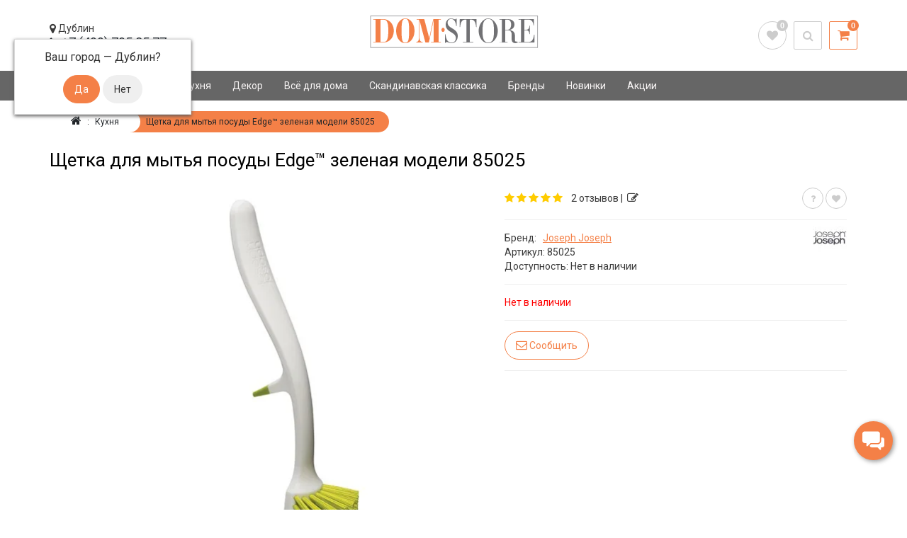

--- FILE ---
content_type: text/html; charset=utf-8
request_url: https://dom-store.ru/shhetka-dlja-mitja-posudi-edge-zelenaja/
body_size: 36033
content:
<!DOCTYPE html>
<html dir="ltr" lang="ru">
<head prefix="og: http://ogp.me/ns# fb: http://ogp.me/ns/fb# product: http://ogp.me/ns/product#">
<script data-not_optimize="true">
/* Hi-Optimizer (c) 2019-2020 https://sitecreator.ru css_low_priority.js */
if(typeof window.hi_optimizer_fun_low_priority !== 'function') {
  function hi_optimizer_fun_low_priority(href) {
    document.addEventListener("DOMContentLoaded", function() {
      var t = new Date().getTime();
      var css = document.createElement( "link" );
      css.rel = "preload";
      css.as = "style";
      css.href = href;
      document.head.appendChild(css);
      console.log('css load start (low priority): ' + href);
      var f = function (css, t) {
      if(document.readyState === "complete" || (new Date().getTime() - t) > 10000) {
        css.rel = "stylesheet";
        console.log('css started (low priority): ' + css.href);
      }
      else setTimeout(f, 50, css, t);
    };
    setTimeout(f, 0, css, t);
    });
  }
}
</script>

	<meta charset="UTF-8" />
	<meta name="viewport" content="width=device-width, initial-scale=1">
	<meta http-equiv="X-UA-Compatible" content="IE=edge">
	<title>Купить Щетка для мытья посуды Edge™ зеленая модели 85025</title>
	<base href="https://dom-store.ru/" />
		<meta name="description" content="Щетка для мытья посуды Edge™ зеленая модели 85025 купить в интернет-магазине. Доставка по Москве и России" />
					<meta property="og:site_name" content="Dom-Store.ru" />
	<meta property="og:locale" content="ru" />
	<meta property="og:rich_attachment" content="true">
	<meta property="og:title" content="Купить Щетка для мытья посуды Edge™ зеленая модели 85025" />
		<meta property="og:description" content="Щетка для мытья посуды Edge™ зеленая модели 85025 купить в интернет-магазине. Доставка по Москве и России" />
		<meta property="og:url" content="https://dom-store.ru/shhetka-dlja-mitja-posudi-edge-zelenaja/" />
		<meta property="og:image" content="https://dom-store.ru/image/cache/catalog/upload/iblock/0df/0dfc43961ff32ea19f22d0eb487bca77-600x600.jpeg" />
	<meta property="og:image:secure_url" content="https://dom-store.ru/image/cache/catalog/upload/iblock/0df/0dfc43961ff32ea19f22d0eb487bca77-600x600.jpeg" />
		<meta property="og:image:width" content="968">
	<meta property="og:image:height" content="504">
	<meta property="fb:app_id" content="">
	<meta property="og:type" content="product" />
<meta property="product:product_link" content="https://dom-store.ru/shhetka-dlja-mitja-posudi-edge-zelenaja/">
<meta property="product:brand" content="Joseph Joseph">
<meta property="product:category" content="Кухня">
<meta property="product:availability" content="instock">
<meta property="product:age_group" content="kids">
<meta property="product:condition" content="new">
<meta property="product:target_gender" content="unisex">
<meta property="product:price:amount" content="1430">
<meta property="product:price:currency" content="RUB">

		<meta http-equiv="Content-Type" content="text/html; charset=utf-8" />

		<meta name="robots" content="index,follow"/>
	
	
<link href="https://dom-store.ru/image/hi_optimizer_cache/css/mega_external_css_382251a1dc359b124c652fefa5ee6024.css?t=1762237454" rel="stylesheet"/>
	<noscript data-link_stylesheet="https://dom-store.ru/catalog/view/theme/aurora/js/font-awesome/css/font-awesome.min.css" data-count="1"></noscript>
	<noscript data-link_stylesheet="https://dom-store.ru/catalog/view/theme/aurora/stylesheet/stylesheet.css" data-count="2"></noscript>
			<noscript data-link_stylesheet="https://dom-store.ru/catalog/view/javascript/progroman/progroman.citymanager.css?v=8.3-0" data-count="3"></noscript>
		<noscript data-link_stylesheet="https://dom-store.ru/catalog/view/javascript/jquery/magnific/magnific-popup.css" data-count="4"></noscript>
		<noscript data-link_stylesheet="https://dom-store.ru/catalog/view/javascript/jquery/datetimepicker/bootstrap-datetimepicker.min.css" data-count="5"></noscript>
		<noscript data-link_stylesheet="https://dom-store.ru/catalog/view/javascript/jquery/owl-carousel2/owl.carousel.min.css" data-count="6"></noscript>
		<noscript data-link_stylesheet="https://dom-store.ru/catalog/view/javascript/jquery/owl-carousel2/owl.theme.custom.min.css" data-count="7"></noscript>
		<noscript data-link_stylesheet="https://dom-store.ru/catalog/view/theme/aurora/js/owl-carousel/owl.carousel.css" data-count="8"></noscript>
		<noscript data-link_stylesheet="https://dom-store.ru/catalog/view/javascript/jquery/owl-carousel/owl.transitions.css" data-count="9"></noscript>
		<noscript data-link_stylesheet="https://dom-store.ru/catalog/view/theme/default/stylesheet/widget-multi-connect-v09.css" data-count="10"></noscript>
		
	
	

		<link href="https://dom-store.ru/image/catalog/2021/favicon1.png" rel="icon" />
		<link href="https://dom-store.ru/shhetka-dlja-mitja-posudi-edge-zelenaja/" rel="canonical" />
	
		
		
		
		
		
		
		
		
		
		
		<noscript data-link_stylesheet="https://dom-store.ru/catalog/view/theme/aurora/stylesheet/header_one.css" data-count="11"></noscript>
	<noscript data-link_stylesheet="https://dom-store.ru/catalog/view/theme/aurora/stylesheet/schemes/green.css" data-count="12"></noscript>
		<link media="print" onload="this.media='all'; console.log('css loaded (async): ' + this.href)" href="https://fonts.googleapis.com/css?family=Roboto:100,300,400,500,700&subset=cyrillic,latin&display=swap" rel="stylesheet" type="text/css" />

<link media="print" onload="this.media='all'; console.log('css loaded (async): ' + this.href)" href="https://fonts.googleapis.com/css?family=Roboto:100,300,400,500,700&subset=cyrillic,latin&display=swap" rel="stylesheet" type="text/css" />

<style>
/******************************************************/
/*                   Basic settings                   */
/******************************************************/

/*   ОСНОВНЫЕ НАСТРОЙКИ  */

.container {
max-width: 1170px;
}

/*   Цвета  */
.body-bg {
background-color: rgba(255, 255, 255, 1);
}
body {
background-color: transparent;
}
.theme-content {
background-color: rgba(255, 255, 255, 1);
}
a {
color: #3a3a3a;
}
a:hover {
color: #f48047;
}
.tooltip.top .tooltip-arrow {
border-top-color: #f48047;
}
.tooltip.top .tooltip-inner {
border-bottom-color: #f48047;
}
body {
color: #3a3a3a;
}
.price-old, .product-thumb .price-old, .product-page .prices .price-old {
color: #000000;
}
.price-new {
color: #3c403e;
}



.btn-success {
color: #faf5f5;
}
.btn-success {
background-color: rgba(232, 28, 69, 0.87);
}
.btn-success:hover,
.btn-success:active,
.btn-success.active,
.btn-success.disabled,
.btn-success[disabled],
.btn-success:active:hover,
.btn-success.active:hover,
.btn-success:active:focus,
.btn-success.active:focus,
.btn-success:active.focus,
.btn-success.active.focus,
.btn-success:focus,
.btn-success.focus {
color: #1c1919;
}
.btn-success:hover,
.btn-success:active,
.btn-success.active,
.btn-success.disabled,
.btn-success[disabled],
.btn-success:active:hover,
.btn-success.active:hover,
.btn-success:active:focus,
.btn-success.active:focus,
.btn-success:active.focus,
.btn-success.active.focus,
.btn-success:focus,
.btn-success.focus {
background-color: rgba(244, 128, 71, 1);
}






.product-page button.theme-btn-add-cart,
.product-thumb button.theme-btn-add-cart {
color: #f5f5f5;
}
.product-page button.theme-btn-add-cart,
.product-thumb button.theme-btn-add-cart {
background-color: rgba(244, 128, 71, 1);
}
.product-page button.theme-btn-add-cart,
.product-thumb button.theme-btn-add-cart {
border-color: rgba(244, 128, 71, 1);
}

.product-page button.theme-btn-add-cart:hover,
.product-thumb button.theme-btn-add-cart:hover,
.product-page button.theme-btn-add-cart[disabled],
.product-thumb button.theme-btn-add-cart[disabled] {
color: #f5f5f5;
}
.product-page button.theme-btn-add-cart:hover,
.product-thumb button.theme-btn-add-cart:hover,
.product-page button.theme-btn-add-cart[disabled],
.product-thumb button.theme-btn-add-cart[disabled] {
background-color: rgba(122, 44, 4, 1);
}
.product-page button.theme-btn-add-cart:hover,
.product-thumb button.theme-btn-add-cart:hover,
.product-page button.theme-btn-add-cart[disabled],
.product-thumb button.theme-btn-add-cart[disabled] {
border-color: rgba(122, 44, 4, 1);
}

.product-page button.btn-status,
.product-thumb button.btn-status {
color: #000000;
}


#top .dropdown-menu, #top_overflow,
#menu .dropdown-menu, #menu #overflow,
header .dropdown-menu {
background: rgba(102, 102, 102, 0.99);
}
#top .dropdown-menu li > a,
#top .dropdown-menu li.no-link,
#menu .dropdown-menu li > a,
#menu .dropdown-menu li.no-link,
header .dropdown-menu li > a,
header .dropdown-menu li.no-link,
.language-select, .currency-select,
#top_overflow li > a, #menu #overflow li > a,
#top .menu-button, #top .menu-button-child,
#menu .menu-button, #menu .menu-button-child {
color: #ffffff;
}
.language-select:hover, .currency-select:hover,
#top_overflow li > a:hover, #menu #overflow li > a:hover,
#top .dropdown-menu .choice-active:hover,
#top .dropdown-menu .choice-active,
#top .blog .list-group-item.active,
#top .dropdown-menu li > a:hover,
#menu .dropdown-menu li > a:hover,
header .dropdown-menu li > a:hover,
#menu a.list-group-item:hover,
#top .dropdown-menu .list-group-item.active,
#top .dropdown-menu .list-group-item.active:focus,
#top .dropdown-menu .list-group-item.active:hover,
#menu .dropdown-menu .list-group-item.active,
#menu .dropdown-menu .list-group-item.active:focus,
#menu .dropdown-menu .list-group-item.active:hover,
#top a.active ~ .menu-button,
#top a:hover ~ .menu-button,
#top a.active ~ .menu-button:hover,
#top a.active ~ .menu-button-child,
#top a:hover ~ .menu-button-child,
#top a.active ~ .menu-button-child:hover,
#menu a.active ~ .menu-button,
#menu a:hover ~ .menu-button,
#menu a.active ~ .menu-button:hover,
#menu a.active ~ .menu-button-child,
#menu a:hover ~ .menu-button-child,
#menu a.active ~ .menu-button-child:hover {
color: #f48047;
}
.language-select:hover, .currency-select:hover,
#top_overflow li > a:hover, #menu #overflow li > a:hover,
#top .dropdown-menu .choice-active:hover,
#top .dropdown-menu .choice-active,
#top .blog .list-group-item.active,
#top .dropdown-menu li > a:hover,
#menu .dropdown-menu li > a:hover,
header .dropdown-menu li > a:hover,
#menu a.list-group-item:hover,
#top .dropdown-menu .list-group-item.active,
#top .dropdown-menu .list-group-item.active:focus,
#top .dropdown-menu .list-group-item.active:hover,
#menu .dropdown-menu .list-group-item.active,
#menu .dropdown-menu .list-group-item.active:focus,
#menu .dropdown-menu .list-group-item.active:hover {
background: rgba(255, 255, 255, 1);
}
#top .dropdown-menu li > a:hover,
#top .blog .list-group-item.active,
#menu .dropdown-menu .list-group-item.active,
#menu .dropdown-menu li > a:hover {
border-color: rgba(255, 255, 255, 1);
}
.theme-alert .alert-success {
color:#000000;
}


/*   Конец настроек цветов  */

/*   Общее фоновое изображение  */
/*   Конец настроек общего фонового изображения  */

/*   Шрифты  */
body { font-family:Roboto          ;}
body { font-size:14px;}

h1, h2, h3, h4, .h1, .h2, .h3, .h4, footer h5,
.price,
.product-thumb .price, 
.product-page .prices .price-old,
.product-page .prices .price-new { font-family:Roboto          ;}
h1, .h1 { font-size:26px;}
h2, .h2 { font-size:20px;}
h3, .h3 { font-size:18px;}
h4, .h4 { font-size:16px;}

.product-thumb .price { font-size:21px;}
.product-thumb .price-old { font-size:13px;}
.product-thumb .price-new { font-size:21px;}
/*   Конец настроек шрифтов  */

/*   Тени  */
/*   Конец настроек теней  */

/*   Настройки блока социальных кнопок  */
.social-block {
padding-top: 10px;
padding-bottom: 10px;
}

.social-buttons {
text-align:center;
}
i.socbutton {
	height: 40px;
	line-height: 42px;
	width: 40px;
	text-align:center;
	color: #fff;
	margin: 2px 0;
	-webkit-border-radius: 50%;
	-moz-border-radius: 50%;
	border-radius: 50%;
	font-size:21px;
	transition: .3s;
}
.socbutton.facebook {background-color: #3b5998;}
.socbutton.twitter {background-color: #00acee;}
.socbutton.tumblr {background-color: #2c4762;}
.socbutton.pinterest {background-color: #cb2027;}
.socbutton.flickr {background-color: #ff1981;}
.socbutton.gplus {background-color: #dd4b39;}
.socbutton.youtube {background-color: #c2302a;}
.socbutton.linkedin {background-color: #4393bb;}
.socbutton.vimeo {background-color: #20b9eb;}
.socbutton.dribbble {background-color: #f16096;}
.socbutton.odnoklassniki {background-color: #ED812B;}
.socbutton.vkontakte {background-color: #597DA3;}
.socbutton.friendfeed {background-color: #2f72c4;}
.socbutton.rss {background-color: #ff6600;}
.socbutton.skype{background-color: #00afef;}
.socbutton.instagram{background-color: #396791;}
.socbutton.telegram{background-color: #289FD9;}
.socbutton.vkgrugu{background-color: #EB6D09;}

.socbutton.facebook:hover {color: #3b5998;}
.socbutton.twitter:hover {color: #00acee;}
.socbutton.tumblr:hover {color: #2c4762;}
.socbutton.pinterest:hover {color: #cb2027;}
.socbutton.flickr:hover {color: #ff1981;}
.socbutton.gplus:hover {color: #dd4b39;}
.socbutton.youtube:hover {color: #c2302a;}
.socbutton.linkedin:hover {color: #4393bb;}
.socbutton.vimeo:hover {color: #20b9eb;}
.socbutton.dribbble:hover {color: #f16096;}
.socbutton.odnoklassniki:hover {color: #ED812B;}
.socbutton.vkontakte:hover {color: #597DA3;}
.socbutton.friendfeed:hover {color: #2f72c4;}
.socbutton.rss:hover {color: #ff6600;}
.socbutton.skype:hover{color: #00afef;}
.socbutton.instagram:hover {color: #396791;}
.socbutton.telegram:hover{color: #289FD9;}
.socbutton.vkgrugu:hover{color: #EB6D09;}
.socbutton:hover {
background-color: #f48047;
}
.social-buttons a span {
width: 40px;
height: 40px;
display: block;
margin: 2px 0;
border-radius: 50%;
transition: .3s;
}
.btn-social {
display: inline-block;
vertical-align: top;
}
/*   Конец настроек блока социальных кнопок  */

/*   Настройки верха шапки  */
#top {
background-color: rgba(231, 231, 231, 0.5);
}
#top .more .dropdown:before,
#top .dropdown-toggle:before {
border-top-color: rgba(231, 231, 231, 0.5);
}
#top {
color: #000000;
}
#top {
border-bottom-color: rgba(231, 231, 231, 0.5);
}
.dropdown-menu,
#top .more .dropdown:after, #top .dropdown-toggle:after,
#top_overflow {
border-top-color: rgba(231, 231, 231, 0.5);
}
#top form:hover a, #top .blog a:hover,
#top-links .nav > li > a:hover, #top-links .open > a,
#top-links .nav > li.active > a,
#top form:hover .fa-chevron-down,
#top .blog:hover .fa-chevron-down,
#top .open .fa-chevron-down {
color: #f38048;
}

/*   Конец настроек верха шапки  */

/*   Настройки шапки  */
.theme-contacts p {
color: #000000;
}
.phone:hover, .phone.open, .search-compact.open #search .btn,
.wishlist-compact a:hover, .compare-compact a:hover,
.account-compact .btn:hover,.account-compact .btn:focus,
.search-compact .btn:hover,
.language-compact .open .dropdown-toggle,
.currency-compact .open .dropdown-toggle,
.language-compact .dropdown-toggle:hover,
.currency-compact .dropdown-toggle:hover {
color: #f48047;
border-color: #f48047;
}
#search input {
border-color: #f48047;
}
#search input:focus {
box-shadow: 0px 0px 5px #f48047;
}
.wishlist-compact:hover .wishlist-count,
.compare-compact:hover .compare-count {
background: #f48047;
}
header .dropdown-menu, .phone .dropdown-menu:after,
.account-compact.open .dropdown-toggle:after,
.currency-compact .dropdown-toggle:after,
.language-compact .dropdown-toggle:after {
border-top-color: #f48047;
}
header .dropdown-menu li > a:hover {
color: #faf5f5;
}
header .dropdown-menu li > a:hover {
background: rgba(244, 128, 71, 1);
}
#cart .cart:hover .icon i,
#cart.open > .cart .icon i {
background: rgba(244, 128, 71, 1);
}
#cart .cart .icon i {
color: #f48047;
}
#cart .cart:hover .icon i,
#cart.open > .cart .icon i {
color: #fffafa;
}
#cart .cart .icon i {
border-color: #f48047;
}
#cart .cart:hover .icon i,
#cart.open > .cart .icon i {
border-color: #f48047;
}
.cart-total-count {
background: #f48047;
}
#cart .cart:hover .cart-total-count,
#cart.open > .cart .cart-total-count {
background: #f5f5f5;
}
.cart-total-count {
color: #faf5f5;
}
#cart .cart:hover .cart-total-count,
#cart.open > .cart .cart-total-count {
color: #f48047;
}
#cart .cart:hover, #cart.open > .cart {
color: #f48047;
}
#cart .icon:after,
#cart.open>.dropdown-menu {
    border-top-color: #f48047;
}
/*   Конец настроек шапки  */

/*   Настройки хлебных крошек  */
.breadcrumb { font-size:12px;}

/*   Расширенные крошки  */
/*   Конец настроек расширенных крошек  */

/*   Стандартные крошки  */
.breadcrumb.default > li:last-child {
background-color: #f48047;
}
.breadcrumb a,
.breadcrumb > li+li:before {
color: #212529;
}
.breadcrumb a:hover, .breadcrumb li > span,
.breadcrumb.default > li:last-child span {
color: #696e73;
}
/*   Конец настроек стандартных крошек  */
/*   Конец настроек крошек  */


/*   Настройки основного меню  */

.menu-bg {
background-color: rgba(102, 102, 102, 1);
}
.menu-bg {
border-top-color: rgba(102, 102, 102, 1);
border-bottom-color: rgba(102, 102, 102, 1);
}
#menu .navbar-collapse .dropdown-menu {
border-top-color: rgba(102, 102, 102, 1);
}
#menu .navbar-collapse .dropdown:after {
border-top-color: rgba(102, 102, 102, 1);
}
#menu .nav > li > a,
.compact-category {
color: #faf7f7;
}
#menu .nav > li > a:hover, #menu .nav > li.active > a,
#menu .dropdown-menu li > a:hover, #menu a.list-group-item:hover,
.compact-category:hover,
#menu .nav > li.active > .compact-category {
color: #faf7f7;
}
#menu .nav > li > a:hover, #menu .nav > li.active > a,
#menu .dropdown-menu li > a:hover, #menu a.list-group-item:hover,
.compact-category:hover,
#menu .nav > li.active > .compact-category {
background-color: #f48047;
}
#menu .navbar-collapse .dropdown:before,
.menu-general-compact .dropdown-toggle:before,
.menu-compact .dropdown-toggle:before {
border-top-color: #f48047;
}
#menu .dropdown-menu,
#menu #overflow {
background: rgba(102, 102, 102, 0.99);
}
#menu .dropdown-menu li > a,
#menu #overflow li > a,
#menu .dropdown-menu li.no-link,
#menu .menu-button, #menu .menu-button-child {
color: #faf7f7;
}
#menu .dropdown-menu li > a:hover,
#menu #overflow li > a:hover,
#menu a.active ~ .menu-button,
#menu a:hover ~ .menu-button,
#menu a.active ~ .menu-button:hover,
#menu a.active ~ .menu-button-child,
#menu a:hover ~ .menu-button-child,
#menu a.active ~ .menu-button-child:hover {
color: #f48047;
}
#menu .dropdown-menu li > a:hover,
#menu #overflow li > a:hover {
background: rgba(102, 102, 102, 0.5);
border-color: rgba(102, 102, 102, 0.5);
}


/*   Конец настроек основного меню  */



/*   Настройки подвала  */
.footer-bg {
background-color: rgba(102, 102, 102, 1);
}
footer h5 {
color: #f48047;
}
footer {
border-top-color:rgba(102, 102, 102, 1);
}
footer {
color: #c5bebe;
}
footer hr {
border-bottom-color: #c5bebe;
}
footer a {
color: #c5bebe;
}
footer a:hover {
color: #f48047;
}

#scroller {
color: #f48047;
}
#scroller:hover {
color: #f48047;
}
#scroller {
border-color: #f48047;
}
#scroller:hover {
border-color: #f48047;
}
/*   Конец настроек подвала  */

/*   Настройки страницы товара  */
.product-page .prices .price { font-size:24px;}
.product-page .prices .price-old { font-size:16px;}
.product-page .prices .price-new { font-size:24px;}
/*   Конец настроек страницы товара  */

/*   Настройки страницы категории  */
.subcategories ul li a {
color: #5f6261;
border-color: #5f6261;
}
.subcategories ul li a:hover {
color: #5f6261;
border-color: #5f6261;
}
.category-page .caption .price { font-size:24px;}
.category-page .caption .price-new { font-size:21px;}
/*   Конец настроек страницы категории  */


.category-page .stiker-new span { color: #ffffff; }
.category-page .stiker-new span { background-color: rgba(124, 196, 120, 1); }
.category-page .stiker-bestseller span { background-color: rgba(41, 159, 219, 1); }
.category-page .stiker-bestseller span { color: #ffffff; }
.category-page .stiker-custom span { background-color: rgba(25, 74, 153, 1); }
.category-page .stiker-custom span { color: #ffffff; }

.slideshow0 .owl-carousel .owl-nav .owl-prev .fa, .slideshow0 .owl-carousel .owl-nav .owl-next .fa {color:#f48047;border-color:#f48047;}
.slideshow0 .owl-carousel .owl-nav .owl-next .fa:hover, .slideshow0 .owl-carousel .owl-nav .owl-prev .fa:hover {color: #7a2c04;border-color: #7a2c04;}
.bl_one, .bl_two { position:absolute; top:0; bottom:0; left:0; right:0; margin:15px; border:1px solid #1E91CF; }
.bl_two {margin:7px;}
.bl_one div, .bl_two div { text-align:center; padding:0; }
.bl_two div {top:100px;}
.sl_two {border-color:#fc0;}
.sp_one, .sp_two {display:block;margin-bottom:30px;}
.sp_one {font-size:48px;}
.sp_two {font-size:28px;color:#fff;}
.sl_one .sp_one {color:#1E91CF;}
.sl_two .sp_one {color:#fc0;}
.sl_two .sp_two {color:#fff;}
.sl_three {border-color:#0f0;}
.sl_three .sp_one {color:#0f0;}
.sl_three .sp_two {color:#fff;}
.module-title {text-align:center;}
@media (max-width: 1199px) {
.bl_two div {top:60px;}
}
@media (max-width: 991px) {
.bl_two div {top:30px;}
.sp_one {font-size:36px;}
.sp_two {font-size:20px;}
}
@media (max-width: 767px) {
.bl_two div {top:60px;}
.sp_one {font-size:48px;}
.sp_two {font-size:28px;}
}
@media (max-width: 640px) {
.bl_two div {top:40px;}
}
@media (max-width: 560px)
{
.bl_two div {top:20px;}
}
@media (max-width: 500px) {
.bl_two div {top:10px;}
.sp_one {font-size:30px;}
.sp_two {font-size:16px;}
.sp_one, .sp_two {margin-bottom:15px;}
}
@media (max-width: 420px) {
.sp_one, .sp_two {margin-bottom:10px;}
}
@media (max-width: 320px) {
.bl_two div {top:5px;}
.sp_one {font-size:24px;}
.sp_two {font-size:16px;}
.sp_one, .sp_two {margin-bottom:5px;}
}
.bike-content {display:inline-table;bottom:0;top:0;margin:auto 0;position:absolute;margin-left: -15px;}
.bike-text {color:#000;font-size:38px;line-height:62px;}
.bike-content .h2 {font-size:56px;padding-top:0;border-bottom:1px solid;color: #000;}
.btn-bike {border: 1px solid; padding: 5px 30px; border-radius: 50px;font-size: 20px;color: #fc0;}
.btn-bike:hover {color:#fff;} 
 @media (min-width: 768px) and (max-width: 1130px) {
 .bike-text {font-size: 26px; line-height: 42px;}
 .bike-content .h2 {font-size: 38px;}
 }
 @media (max-width: 768px) {
 .bike-content {text-align:center;}
 .bike-text, .bike-content .h2 {color:#fff;}
 }
 @media (max-width: 480px) {
 .bike-text {display:none;}
 .bike-btn {margin-top:15px;}
 }

.theme-options .theme-btn-add-cart {
    padding: 0 30px !important;
}
#top_overflow {right:auto;}
.breadcrumb.default > li {white-space: normal;}
.product-thumb .flip .front {opacity:1;}
.product-thumb .flip .back {opacity:0;}
.product-thumb .flip:hover .front {opacity:0;}
.product-thumb .flip:hover .back {opacity:1;}

.btn-primary, .label-primary {
    background-color: #f48047;
    border-color: #f48047;
}
.btn-danger, .label-danger {
    background-color: #f48047;
    border-color: #f48047;
}
@media (max-width: 640px) {
.breadcrumb.default > li {
white-space: nowrap;
max-width: 240px;
overflow: hidden;
text-overflow: ellipsis;
 font-size: 9px;
}
}
@media (max-width: 480px) {
.pagination>li>a, .pagination>li>span {
padding: 0;
height: 24px;
width: 24px;
line-height: 24px;
}
}

img {
display: block !important;
width: auto !important;
max-width: 100% !important;
height: auto !important;
}
@media (max-width: 320px) {
.subcategories ul li {
width: 100%;
}
}
.theme-options input[type="radio"]:checked + label, .theme-options input[type="checkbox"]:checked + label {
    color: #fff;
}

@media (min-width: 768px) {.product-page > .col-sm-8 {width:55%;}.product-page > .col-sm-4 {width:45%;}}

.stock_status_instock {font-weight: bold;}

.stock_status_8 {color:#f57c41;font-weight: bold;}

.zoom-area { 
  max-width: 490px;
  margin: 30px auto 30px;
  font-size: 19px;
  text-align: center;
}
.link-container {
  text-align: center;
}
.sc404 h1 {
    text-align: center;
}
.error-container {
  margin-left: 35%;
}
.link-container {
  text-align: center;
}
a.error-more-link {
  text-transform: uppercase;
    background-color: #f38048;
    border-radius: 0;
    color: #ffffff;
    display: inline-block;
    margin-right: 5px;
    margin-bottom: 5px;
    line-height: 1.5;
    text-decoration: none;
    margin-top: 50px;
    letter-spacing: 1px;
    display: inline-block;
    vertical-align: middle;
    padding: 10px 30px 10px 30px;
    background-position: 6px top;
    margin-bottom: 6px;
} 

a[href*="#tab-specification"], #tab-specification {display: none !important;}
.category-page .category-layout .product-thumb {
    box-shadow: 0px 0px 10px 0px #bbb;
}
.module-layout .product-thumb {
    box-shadow: 0px 0px 10px 0px #bbb;
}
.product-grid .caption-wrap {
 border: 1px solid #fff; 
}
.theme-options input[type="radio"]:checked + label, .theme-options input[type="checkbox"]:checked + label {
    color: #666;
}

.product-page .logo-brand img {
float: right;
margin-top: -14px;
}
.product-manufacturer .brands-name:hover {
    background: #fff;
}
.product-manufacturer .brands-name:hover {
    color: #343d46;
}
.theme-btn-quickorder {
    border: 2px solid #f48047;
    color: #f48047;
}
.stikers .stiker-text {
    float: right;
    margin: 0 10px;
    border-top-left-radius: 12px;
    border-bottom-left-radius: 12px;
}

.product-manufacturer .brands-name img {
    padding: 25px 70px;
    border: 1px solid #b9b6b5;
    box-shadow: 0px 0px 10px 0px #a6a8ab;
}
.product-manufacturer .brands-name:hover img {
    border: 1px solid #f38048;
}
.product-manufacturer .brands-name:hover {
    background: transparent;
    color: #f38048;
}

.ocfilter-option label {
    text-transform: lowercase;
    font-size: 14px;
    line-height: 1;
}
.table-bordered>tbody>tr>td, .table-bordered>tbody>tr>th, .table-bordered>tfoot>tr>td, .table-bordered>tfoot>tr>th, .table-bordered>thead>tr>td, .table-bordered>thead>tr>th {
    border: 1px solid #eee; width: 300px;
}

.button8 {
  display: inline-block;
  color: #2d5f5d;
  font-weight: 700;
  text-decoration: none;
  user-select: none;
  padding: .5em 2em;
  outline: none;
  border: 2px solid;
  border-radius: 1px;
  transition: 0.2s;
} 
.button8:hover { background: #2d5f5d;color: #ffffff; }
.button8:active { background: white; }

.btn-call-back, .btn-call-back:focus {
    background-color: rgb(0 159 152);
}

.btn-call-back:hover {
    border: 1px solid #f38048;
    color: #f38048;
}
.domstore .search-compact #search:hover input {
	box-shadow: inset 1px 1px 2px #f60;
}

.video-responsive {
   height: 0;
    overflow: hidden;
    padding-bottom: 56.25%;
    position: relative;
    margin: 0px auto;
    /* max-width: 800px;*/
    width: 100%;
}
.video-responsive iframe {
   height: 100%;
   left: 0;
   position: absolute;
   top: 0;
   width: 100%;
}
@media (max-width: 767px) {
   .video-responsive {
       width: 100%;
   }
}

div#product > h3 {
    display: none;
}

#top {
    background-color: #1D242B;
    border-bottom: 1px solid #fff;
    line-height: 1px;
    height: 1px;
}
.mfp-bottom-bar {
    display: none;
}

.product-thumb .related-caption {
    height: auto;
}
.account-compact {
    display: none;
}
.product-thumb .rating {
    display: none;
}
.breadcrumb.default > li:last-child span, .breadcrumb.default > li:last-child a {
    color: #212529;
}
#scroller { 
display: none;
}
.product-thumb .button-group button {
    border-radius: 20px;
}
.product-page button.theme-btn-add-cart {
    border-radius: 20px;
}
.btn {
    border-radius: 20px;
}
.form-control {
    border-radius: 2px;
}
.btn.minus-quantity .btn.plus-quantity{
    border-radius: 2px !important;
}

.module-title h3 {
    padding: 30px 0 0px;
}
.menu-general-compact .btn, .menu-compact .btn {
border-radius: 2px;
}
.search-compact .btn {
    border-radius: 2px;
}
#search input, #search-fix input {
    border-radius: 2px;
}
#cart .cart .icon i, #cart-fix .cart .icon i {
    border-radius: 2px;
}
#menu .navbar-collapse .dropdown .dropdown-menu {
	margin-top: 0;
}
@media screen and (max-width: 991px){
.theme-compact {background: #666666;}
#menu .navbar-header {background: #3c3a3a;}
.menu-bg {background-color: #3c3a3a;}
}
@media (max-width: 320px) {.navbar-brand {font-size: 14px;}.product-thumb .price {font-size: 16px;}}

@media (max-width: 333px) {
.simple-content .table-responsive {font-size: 10px;}
.theme-content {padding: 0px;}
}

.search-suggestion.category .image {
    display: none;
}
.subcategories ul li a {
    padding: 8px;
}

#ocmod-popup-okno .ocmod-popup-footer a:hover {
    background: #7a2c04;
}

#ocmod-popup-okno .ocmod-popup-footer a {
    background: #f48047;
}
.list-group-item.active, .list-group-item.active:focus, .list-group-item.active:hover, #top-links .dropdown-menu li > a:hover, .dropdown-menu li > a:hover {
    background-color: #f48047;
    border-color: #f48047;
}
.product-thumb button.theme-btn:hover {
    border: 1px solid #7a2c04;
    color: #7a2c04;
}
.theme-btn-quickorder:hover {
    border: 2px solid #7a2c04;
    color: #7a2c04;
}
.btn-default:hover, .btn-default:active, .btn-default.active, .btn-default.disabled, .btn-default[disabled], .open>.dropdown-toggle.btn-default, .btn-default:active:hover, .btn-default.active:hover, .open > .dropdown-toggle.btn-default:hover, .btn-default:active:focus, .btn-default.active:focus, .open > .dropdown-toggle.btn-default:focus, .btn-default:active.focus, .btn-default.active.focus, .open > .dropdown-toggle.btn-default.focus, .btn-default:focus, .btn-default.focus, .label-default[href]:focus, .label-default[href]:hover {
    color: #f48047;
    border-color: #f48047;
}
.nav-tabs>li.active>a, .nav-tabs>li.active>a:focus, .nav-tabs>li.active>a:hover {
    border-bottom-color: #f48047;
}
.select .dropdown-menu:after, .nav-tabs>li.active>a:after {
    border-top-color: #f48047;
}
.pagination>.active>a, .pagination>.active>a:focus, .pagination>.active>a:hover, .pagination>.active>span, .pagination>.active>span:focus, .pagination>.active>span:hover {
    background-color: #f48047;
    border-color: #f48047;
}
header .dropdown-menu li > a:hover {
    background: #676767;
}

header .dropdown-menu li > a:hover {
    color: #f48047;
}
@media (max-width: 420px) { .product-manufacturer .brands-name img {
    padding: 25px 25px;}
}

#cart .dropdown-menu td a, #cart-fix .dropdown-menu td a {
    color: #f48047;
}

.btn-primary:hover, .btn-primary:active, .btn-primary.active, .btn-primary.disabled, .btn-primary[disabled], .btn-primary.disabled:hover, .btn-primary[disabled]:hover, .open>.dropdown-toggle.btn-primary, .btn-primary:active:hover, .btn-primary.active:hover, .open > .dropdown-toggle.btn-primary:hover, .btn-primary:active:focus, .btn-primary.active:focus, .open > .dropdown-toggle.btn-primary:focus, .btn-primary:active.focus, .btn-primary.active.focus, .open > .dropdown-toggle.btn-primary.focus, .btn-primary:focus, .label-primary[href]:focus, .label-primary[href]:hover {
    background-color: #7a2c04;
    border-color: #7a2c04;
}
.pagination>li>a:focus, .pagination>li>a:hover, .pagination>li>span:focus, .pagination>li>span:hover {
    color: #f48047;
    border-color: #f48047;
}

.product-page button.btn-status, .product-thumb button.btn-status {
    background: transparent;
    border: 1px solid #f48047;
    color: #f48047;
    min-width: 40px;
    transition: .3s;
}
.product-page button.btn-status:hover, .product-thumb button.btn-status:hover {
    background: #fff;
    border: 1px solid #f48047;
    color: #f48047;
	border-width:2px;}
input.check[type=checkbox]:checked + label, input.check[type=radio]:checked + label {color: #f48047;}
input.check[type=checkbox]:checked + label:before, input.check[type=radio]:checked + label:before {color: #f48047;}
.list-group a.active, .list-group a.active:hover, .list-group a:hover, .list-group a.focus {background: #f48047;}
.module-layout .product-thumb {
    margin: 15px 0;
}
.product-similar:hover {
    border-color: #f48047;
}
.phone {
    font-size: 18px;
}
.ocfilter-option label.ocf-selected {
    color: #f48047;
}
.list-group a.active, .list-group a.active:hover, .list-group a:hover, .list-group a.focus {
    background: #ffffff;
}
.list-group a.active, .list-group a.active:hover, .list-group a:hover, .list-group a.focus {
    color: #f48047;
}
.disigner_all figured{
    max-height: 100%;
    max-width: 100%;
}
.disigner_all{

	display: flex;
   flex-grow: 1;
   width: 100%;
       flex-wrap: wrap;
justify-content: space-around;
}
.manufac{
    display: flex;
    width: 100%;
      flex-wrap: wrap;
justify-content: space-around;

}
@media screen and (max-width: 480px) {
.disigner_all figured {
    width: 100%!important;
        margin: 0 1% 0 0%;
 }
.manufac figure:first-child {
     margin-left: auto; 
}
.manufac figure img{
width: 100%!important;
}
.manufac figure {
width: 49%!important;
margin: 0 1% 0 0%;
	}
	}


	@media screen and (max-width: 980px) {
.disigner_all figured {
    width: 49%!important;
        margin: 0 1% 0 0%;
 }
.manufac figure:first-child {
     margin-left: auto; 
}
.manufac figure img{
width: 100%!important;

}
.manufac figure {
width: 32.33333333333333%!important;
margin: 0 1% 0 0%;
	}
	}
.module-title {
    text-align: left;
}

.owl-gallery .owl-carousel .owl-buttons [class*='owl-'] i, .owl-gallery .owl-carousel .owl-nav [class*='owl-'] i {
    color: rgb(18 17 17);
}
.owl-carousel .owl-nav .owl-prev .fa, .owl-carousel .owl-nav .owl-next .fa {
    padding-left: 22px;
    border: 0px solid #cccccc00;
}

@media(max-width:767px) {
.header-pat.header-one + .content-wrap.content-0 .content-description {
  padding-top: 52px;
}
.header-pat.header-one + .content-wrap.content-0 + .body-prlx {
  padding-top: 0;
}
}
</style>

	<!-- Facebook Pixel Code (optimized by Hi-Optimizer) -->
	<script data-not_optimize="" data-script_num="0" data-desc="manually marked script Num 0" type="text/ho_deferred_js">
		!function(f,b,e,v,n,t,s)
		{if(f.fbq)return;n=f.fbq=function(){n.callMethod?
				n.callMethod.apply(n,arguments):n.queue.push(arguments)};
			if(!f._fbq)f._fbq=n;n.push=n;n.loaded=!0;n.version='2.0';
			n.queue=[];t=b.createElement(e);t.async=!0;
			t.src=v;s=b.getElementsByTagName(e)[0];
			s.parentNode.insertBefore(t,s)}(window, document,'script',
				'https://connect.facebook.net/en_US/fbevents.js');
		fbq('init', '410619566950379');
		fbq('track', 'PageView');
	</script>
	<noscript><img height="1" width="1" style="display:none"
				   src="https://www.facebook.com/tr?id=410619566950379&ev=PageView&noscript=1"
	/></noscript>
	<!-- End Facebook Pixel Code (optimized by Hi-Optimizer) -->


<script data-not_optimize="true">
// Hi-Optimizer (c) Lazy Load for iframe by sitecreator (c) 2019-2020 https://sitecreator.ru iframe_lazy.js
function LazyLoadIframeStcrtr() {

  var busy = false, observer, config = {root: null, rootMargin: '0px', threshold: [0.2]};

  if (typeof window.IntersectionObserver === 'function') {
    observer = new IntersectionObserver(function (entries, self) {
      // еще до пересечения будут перебраны все записи (элементы, за которыми наблюдаем) один раз
      Array.prototype.forEach.call(entries, function (e) {
        if (e.isIntersecting) {
          self.unobserve(e.target);
          setSrc(e.target);
        }
      });
    }, config);
  }

  this.lazyReStart = function () {
    if (busy) return;
    busy = true;
    var els = document.querySelectorAll("iframe[data-src]");
    Array.prototype.forEach.call(els, function (el) {
      if(typeof observer === 'object') observer.observe(el);
      else setSrc(el);
    });
    busy = false;
  };

  // приватная ф-я
  function setSrc(el) {
    var src = el.getAttribute('data-src');
    if (src) {
      el.src = src;
      el.removeAttribute('data-src');
    }
  }
}

(function() {
  var lazy = new LazyLoadIframeStcrtr();
  //lazy.lazyReStart();
  setInterval(function () {lazy.lazyReStart();}, 100);
})();

</script>

<script data-not_optimize="true">
// WEBP detect by sitecreator (c) 2019 https://sitecreator.ru webp_detect.js ver. 2.1.1
// Code Developer Malyutin R. A. All rights reserved.
(function() {
  if(typeof (window.sitecreator_hasWebP) !== 'object') window.sitecreator_hasWebP = {val: null};

  var usA = navigator.userAgent;
  var s;
  if(usA.match(/windows|android/i) !== null) if((s = usA.match(/(Chrome|Firefox)\/(\d{2,3})\./i)) !== null) {
    // console.log(s);
    var br = s[1].toLowerCase();
    var ver = s[2];
    if((br === "chrome" &&   ver >= 32) || br === "firefox" && ver >= 65) {
      window.sitecreator_hasWebP.val = true; // сработает если еще нет куки
      console.log('webp on start= ok');
    }
  }

  var cookie_hasWebP = document.cookie.match(/\bsitecreator_hasWebP=1\b;?/);
  if(cookie_hasWebP !== null) window.sitecreator_hasWebP.val = true;

  var img = new Image();
  img.onerror = function() {
    document.cookie = "sitecreator_hasWebP=0; path=/";
    window.sitecreator_hasWebP.val = false;
    console.log('webp = bad');
  };
  // работает асинхроннно. в Хроме сработает сразу и до DOMContentLoaded, в FF - в конце (после DOMContentLoaded)
  img.onload = function() {
    if (img.width === 2 && img.height === 1) {
      document.cookie = "sitecreator_hasWebP=1; path=/";
      window.sitecreator_hasWebP.val = true;
      console.log('webp = ok');
    }};
  img.src = "[data-uri]";
})();



function funWebpOrNot2(tag, n) {
  // console.log('funWebpOrNot2, document.readyState= ' + document.readyState);
  // var me = document.currentScript;  // будет null если тег <script> добвлен динамически после document.readyState === complete
  if(typeof n == "undefined" || n === null) return;
  var me = document.getElementById('scwebp' + n);
  if (me === null) return;  // null - если элемент не существует. выходим без отображения картинки

  // перестраховка, т.к. id уже уникальный в каждый отрезок времени
  // на случай динамического создания на стр. <script>. Для одного запроса по http исключено дублирование id, да и js не выполняются параллельно
  if(typeof me.removeAttribute) me.removeAttribute('id');

  if ((typeof (window.sitecreator_hasWebP) === 'undefined' || !window.sitecreator_hasWebP.val)) { // not webp
    tag = tag.replace(/\.webp(['"\s])/g, '$1');
  }

  if(document.readyState === 'loading') {
    document.write(tag);
    // удалим узел чтобы не мешал (чему, где  и когда?) удаление - лишняя операция и перестроение дерева DOM
    //  подстраховка на гипотетический случай 2-го запуска одного и того же блока <script>, что невозможно после удаления его id, который к тому же уникален
    if (typeof me.remove === 'function') me.remove(); // старые браузеры не знают
    me = null; //отправляется к сборщику мусора
  }
  else me.insertAdjacentHTML("afterend", tag);  // метод поддерживается всеми зверями

}

function funWebpOrNot22(v) {
  if(typeof v === 'object') {
    funWebpOrNot2(v[0], v[1]);
  }
}

// на случай если в ускорителе включена оптимизация JS и все скрипты перемещаются в конец страницы
function funWebpOrNot3(tag, n) {
  // console.log('funWebpOrNot2, document.readyState= ' + document.readyState);
  // var me = document.currentScript;  // будет null если тег <script> добвлен динамически после document.readyState === complete
  if(typeof n == "undefined" || n === null) return;
  var me = document.getElementById('scwebp' + n); //
  var ns = document.getElementById('nswebp' + n); // элемент <noscript>
  if (me === null || ns === null) return;  // null - если элемент не существует. выходим без отображения картинки

  // перестраховка, т.к. id уже уникальный в каждый отрезок времени
  // на случай динамического создания на стр. <script>. Для одного запроса по http исключено дублирование id, да и js не выполняются параллельно
  // if(typeof me.removeAttribute) me.removeAttribute('id');

  if ((typeof (window.sitecreator_hasWebP) === 'undefined' || !window.sitecreator_hasWebP.val)) { // not webp
    tag = tag.replace(/\.webp(['"\s])/g, '$1');
  }
  ns.insertAdjacentHTML("afterend", tag);  // метод поддерживается всеми зверями
}

function funWebpOrNot33(v) {
  if(typeof v === 'object') {
    funWebpOrNot2(v[0], v[1]);
  }
}
</script>
</head>
<body class="product-product-321"  >


				<div class="header-pat header-one" >
		<div class="header-bg">
						<header>
				<div class="container">
				
				
					<div class="col-sm-4 theme-contacts">
					<div class="prmn-cmngr"><div class="prmn-cmngr__content">
  <div class="prmn-cmngr__title">
    <span class="prmn-cmngr__title-text"></span>
    <a class="prmn-cmngr__city">
      <span class="glyphicon glyphicon-map-marker fa fa-map-marker"></span>
      <span class="prmn-cmngr__city-name">Дублин</span>
    </a>
  </div>
  <div class="prmn-cmngr__confirm">
    Ваш город &mdash; <span class="prmn-cmngr__confirm-city">Дублин</span>?
    <div class="prmn-cmngr__confirm-btns">
        <input class="prmn-cmngr__confirm-btn btn btn-primary" value="Да" type="button" data-value="yes"
               data-redirect="">
        <input class="prmn-cmngr__confirm-btn btn" value="Нет" type="button" data-value="no">
    </div>
</div></div></div>
						<div class="phone" data-toggle="tooltip" title="Наши контакты">
						<div class="dropdown-toggle" data-toggle="dropdown">
							<i class="fa fa-phone"></i>
														+7 (499) 705 85 77														<i class="fa fa-chevron-down fa-fw"></i>
														<p></p>
													</div>
						<ul class="dropdown-menu">
							<li>
																<a href="tel:+74997058577" rel="nofollow" target="_blank"><i class="fa fa-volume-control-phone fa-fw"></i>
								+7 (499) 705 85 77								</a>
															</li>
																					<li><a href="tel:+78124580552" rel="nofollow" target="_blank">
																<i class="fa fa-volume-control-phone fa-fw"></i>
								 +7 (812) 458 05 52 СПб</a></li>
																																																																																				<li class="divider"></li>
							<li><a href="https://dom-store.ru/contact-us/"><i class="fa fa-pencil fa-fw"></i> Контакты</a></li>
														<li><a href="mailto:info@dom-store.ru"><i class="fa fa-envelope-o fa-fw"> </i> info@dom-store.ru</a></li>
																												<li class="divider"></li>
							<li class="no-link address-text"><i class="fa fa-map-signs fa-fw"></i> <span>г. Москва, ул. Нижняя Сыромятническая, д.10, стр.2, Artplay</span></li>
																				</ul>
					</div>
						</div>
	<div class="col-sm-4 theme-logo">
		<div id="logo">
									<a href="https://dom-store.ru/"><img src="https://dom-store.ru/image/catalog/dom-store-logo.png" data-toggle="tooltip" data-placement="bottom" title="Dom-Store.ru" alt="Dom-Store.ru" class="img-responsive" /></a>
								</div>
	</div>
	<div class="col-sm-4 theme-compact">
		<div class="pull-left">
		</div>
		<div class="pull-right">
						<div class="wishlist-compact" id="wishlist-total-count">
				<a href="https://dom-store.ru/wish-list/" data-toggle="tooltip" title="Мои закладки"><i class="fa fa-heart"></i></a>
				<span class="wishlist-count">0</span>
			</div>
									<div class="account-compact" data-toggle="tooltip" title="Личный кабинет">
			<button type="button" class="btn dropdown-toggle" data-toggle="dropdown"><i class="fa fa-user"></i></button>
			<ul class="dropdown-menu">
												<li><a class="quick-register">Регистрация</a></li>
				<li><a class="quick-login">Авторизация</a></li>
											</ul>
		</div>
		<div class="search-compact no-close" data-toggle="tooltip" title="Поиск товара">
		<button type="button" class="btn dropdown-toggle" data-toggle="dropdown"><i class="fa fa-search"></i></button>
		<div class="dropdown-menu"><div id="search" class="input-group">
  <input type="text" name="search" value="" placeholder="Поиск товара по каталогу" class="form-control input-lg" />
  <span class="input-group-btn">
    <button type="button" class="btn btn-default btn-lg"><i class="fa fa-search"></i></button>
  </span>
</div></div>
	</div>
		<div id="cart" class="dropdown no-close" data-toggle="tooltip" title="Корзина покупок">
  <div data-toggle="dropdown" data-loading-text="Загрузка" class="dropdown-toggle cart">
	<div class="icon"><i class="fa fa-shopping-cart"></i>
		<span class="cart-total-count">0</span>
	</div>
	<span class="cart-total-summ">0 ₽</span>
	<i class="fa fa-chevron-down fa-fw"></i>
  </div>
  <ul class="dropdown-menu pull-right">
        <li>
      <p class="empty">В корзине пусто!</p>
    </li>
      </ul>
</div>
	</div>
</div>
</div>
</header>
<div class="menu-pat">
  <div class="menu-bg">
    <div class="container">
      <div class="row">
        <nav id="menu" class="aurora-menu">
		  <div class="navbar-header visible-xs" data-toggle="collapse" data-target=".navbar-ex1-collapse">
		    <span id="category">Меню</span>
			  <div class="mobile-logo"><a href="/"><img src="https://dom-store.ru/image/catalog/dom-store-logo.png" /></a></div>
			  <span class="search-toggle"><i class="fa fa-search"></i></span>
			  <span class="cart-toggle">
				  <div id="cart" class="dropdown no-close" data-toggle="tooltip" title="Корзина покупок">
  <div data-toggle="dropdown" data-loading-text="Загрузка" class="dropdown-toggle cart">
	<div class="icon"><i class="fa fa-shopping-cart"></i>
		<span class="cart-total-count">0</span>
	</div>
	<span class="cart-total-summ">0 ₽</span>
	<i class="fa fa-chevron-down fa-fw"></i>
  </div>
  <ul class="dropdown-menu pull-right">
        <li>
      <p class="empty">В корзине пусто!</p>
    </li>
      </ul>
</div>
			  </span>
		    <span class="menu-bars pull-right"><i class="fa fa-bars"></i></span>
		  </div>
          <div class="collapse navbar-collapse">
            <ul class="nav navbar-nav">
			                                            <li class="dropdown">
			    <a href="https://dom-store.ru/mebel/" class="dropdown-toggle">
				  <span class="larrow"><i class="fa fa-angle-left"></i></span>
                  				  				  				  Мебель				</a>
                <div class="dropdown-menu">
                  <div class="dropdown-inner">
                                        <ul class="list-unstyled">
                                            <li>
					    <a href="https://dom-store.ru/mebel/dizaynerskiye-divani-kupit/">Диваны                          						</a>
											  </li>
                                            <li>
					    <a href="https://dom-store.ru/mebel/kushetki-divani/">Кушетки                          						</a>
											  </li>
                                            <li>
					    <a href="https://dom-store.ru/mebel/matrasy/">Матрасы                          						</a>
											  </li>
                                            <li>
					    <a href="https://dom-store.ru/mebel/dizaynerskiye-kresla/">Кресла                          						</a>
											  </li>
                                            <li>
					    <a href="https://dom-store.ru/mebel/pufi/">Пуфы                          						</a>
											  </li>
                                          </ul>
                                        <ul class="list-unstyled">
                                            <li>
					    <a href="https://dom-store.ru/mebel/dizaynerskie-stoli/">Столы                          						</a>
											  </li>
                                            <li>
					    <a href="https://dom-store.ru/mebel/stulya/">Стулья                          						</a>
											  </li>
                                            <li>
					    <a href="https://dom-store.ru/mebel/tumby-dizaynerskiye/">Тумбы                          						</a>
											  </li>
                                            <li>
					    <a href="https://dom-store.ru/mebel/podushki/">Подушки                          						</a>
											  </li>
                                          </ul>
                                      </div>
                </div>
              </li>
                                                        <li class="dropdown">
			    <a href="https://dom-store.ru/osvesheniye/" class="dropdown-toggle">
				  <span class="larrow"><i class="fa fa-angle-left"></i></span>
                  				  				  				  Освещение				</a>
                <div class="dropdown-menu">
                  <div class="dropdown-inner">
                                        <ul class="list-unstyled">
                                            <li>
					    <a href="https://dom-store.ru/osvesheniye/svetilniki/">Светильники                          						</a>
											  </li>
                                            <li>
					    <a href="https://dom-store.ru/osvesheniye/plafony/">Плафоны                          						</a>
											  </li>
                                            <li>
					    <a href="https://dom-store.ru/osvesheniye/nabory-dlja-podkljuchenija/">Наборы для подключения                          						</a>
											  </li>
                                          </ul>
                                      </div>
                </div>
              </li>
                                                        <li class="dropdown">
			    <a href="https://dom-store.ru/kuxonnaja-utvar/" class="dropdown-toggle">
				  <span class="larrow"><i class="fa fa-angle-left"></i></span>
                  				  				  				  Кухня				</a>
                <div class="dropdown-menu">
                  <div class="dropdown-inner">
                                        <ul class="list-unstyled">
                                            <li>
					    <a href="https://dom-store.ru/kuxonnaja-utvar/aksessuary-dlja-kuxni/">Аксессуары для кухни                           						</a>
											  </li>
                                            <li>
					    <a href="https://dom-store.ru/kuxonnaja-utvar/bokaly-stakany/">Бокалы и стаканы                          						</a>
											  </li>
                                            <li>
					    <a href="https://dom-store.ru/kuxonnaja-utvar/coffee-tea/">Кофе и чай                          						</a>
											  </li>
                                            <li>
					    <a href="https://dom-store.ru/kuxonnaja-utvar/melkaja-bytovaja-texnika/">Мелкая бытовая техника                          						</a>
											  </li>
                                          </ul>
                                        <ul class="list-unstyled">
                                            <li>
					    <a href="https://dom-store.ru/kuxonnaja-utvar/barniye-aksessuari/">Вино и бар                          						</a>
											  </li>
                                            <li>
					    <a href="https://dom-store.ru/kuxonnaja-utvar/servirovkaa/">Посуда для сервировки                          						</a>
											  </li>
                                            <li>
					    <a href="https://dom-store.ru/kuxonnaja-utvar/stoloviye-pribori/">Столовые приборы                          						</a>
											  </li>
                                          </ul>
                                      </div>
                </div>
              </li>
                                                        <li class="dropdown">
			    <a href="https://dom-store.ru/dekor-interer/" class="dropdown-toggle">
				  <span class="larrow"><i class="fa fa-angle-left"></i></span>
                  				  				  				  Декор				</a>
                <div class="dropdown-menu">
                  <div class="dropdown-inner">
                                        <ul class="list-unstyled">
                                            <li>
					    <a href="https://dom-store.ru/dekor-interer/dekorativnye-predmety/">Декоративные предметы                          						</a>
											  </li>
                                            <li>
					    <a href="https://dom-store.ru/dekor-interer/vaza-tsvetov/">Вазы для цветов                          						</a>
											  </li>
                                            <li>
					    <a href="https://dom-store.ru/dekor-interer/podsvechniki-dizaynerskiye/">Подсвечники                          						</a>
											  </li>
                                            <li>
					    <a href="https://dom-store.ru/dekor-interer/chasi/">Часы                          						</a>
											  </li>
                                          </ul>
                                      </div>
                </div>
              </li>
                                                        <li class="dropdown">
			    <a href="https://dom-store.ru/vse-dlja-doma-i-otdyxa/" class="dropdown-toggle">
				  <span class="larrow"><i class="fa fa-angle-left"></i></span>
                  				  				  				  Всё для дома				</a>
                <div class="dropdown-menu">
                  <div class="dropdown-inner">
                                        <ul class="list-unstyled">
                                            <li>
					    <a href="https://dom-store.ru/vse-dlja-doma-i-otdyxa/kontejnery-musornye/">Контейнеры для мусора                          						</a>
											  </li>
                                          </ul>
                                      </div>
                </div>
              </li>
                                                        <li>
			    <a href="https://dom-store.ru/skandinavskaja-klassika/" >
                  				  				  				  Скандинавская классика				</a>
			  </li>
                            			  			  			  			  			  			  			  			  			  			  			                <li><a href="https://dom-store.ru/brands/">
			  Бренды              </a></li>
              			                <li><a href="latest/">Новинки</a></li>
              			                <li><a href="specials/">Акции</a></li>
              			  			  			  			  			  <li class="more">
			    <a class="dropdown">&nbsp;&nbsp;. . .&nbsp;&nbsp;</a>
				<ul id="overflow" class="list-unstyled">
				</ul>
			  </li>
            </ul>

          </div>
          <div class="collapse navbar-ex1-collapse">
            <ul class="box-category list-unstyled">
              			  <li >
			  				  	<a href="https://dom-store.ru/mebel/" class="list-group-item">Мебель			  				  	</a>
			  				  	<span class="menu-button"><i class="fa">+</i></span>
			  				  				  				  	<ul class="list-unstyled deti">
			  					  		<li >
			  						  			<a href="https://dom-store.ru/mebel/dizaynerskiye-divani-kupit/" class="list-group-item">&nbsp;&nbsp;&nbsp;- Диваны			  						  			</a>
			  						  						  						  		</li>
			  					  		<li >
			  						  			<a href="https://dom-store.ru/mebel/kushetki-divani/" class="list-group-item">&nbsp;&nbsp;&nbsp;- Кушетки			  						  			</a>
			  						  						  						  		</li>
			  					  		<li >
			  						  			<a href="https://dom-store.ru/mebel/matrasy/" class="list-group-item">&nbsp;&nbsp;&nbsp;- Матрасы			  						  			</a>
			  						  						  						  		</li>
			  					  		<li >
			  						  			<a href="https://dom-store.ru/mebel/dizaynerskiye-kresla/" class="list-group-item">&nbsp;&nbsp;&nbsp;- Кресла			  						  			</a>
			  						  						  						  		</li>
			  					  		<li >
			  						  			<a href="https://dom-store.ru/mebel/pufi/" class="list-group-item">&nbsp;&nbsp;&nbsp;- Пуфы			  						  			</a>
			  						  						  						  		</li>
			  					  		<li >
			  						  			<a href="https://dom-store.ru/mebel/dizaynerskie-stoli/" class="list-group-item">&nbsp;&nbsp;&nbsp;- Столы			  						  			</a>
			  						  						  						  		</li>
			  					  		<li >
			  						  			<a href="https://dom-store.ru/mebel/stulya/" class="list-group-item">&nbsp;&nbsp;&nbsp;- Стулья			  						  			</a>
			  						  						  						  		</li>
			  					  		<li >
			  						  			<a href="https://dom-store.ru/mebel/tumby-dizaynerskiye/" class="list-group-item">&nbsp;&nbsp;&nbsp;- Тумбы			  						  			</a>
			  						  						  						  		</li>
			  					  		<li >
			  						  			<a href="https://dom-store.ru/mebel/podushki/" class="list-group-item">&nbsp;&nbsp;&nbsp;- Подушки			  						  			</a>
			  						  						  						  		</li>
			  					  	</ul>
			  				  </li>
              			  <li >
			  				  	<a href="https://dom-store.ru/osvesheniye/" class="list-group-item">Освещение			  				  	</a>
			  				  	<span class="menu-button"><i class="fa">+</i></span>
			  				  				  				  	<ul class="list-unstyled deti">
			  					  		<li >
			  						  			<a href="https://dom-store.ru/osvesheniye/svetilniki/" class="list-group-item">&nbsp;&nbsp;&nbsp;- Светильники			  						  			</a>
			  						  						  						  		</li>
			  					  		<li >
			  						  			<a href="https://dom-store.ru/osvesheniye/plafony/" class="list-group-item">&nbsp;&nbsp;&nbsp;- Плафоны			  						  			</a>
			  						  						  						  		</li>
			  					  		<li >
			  						  			<a href="https://dom-store.ru/osvesheniye/nabory-dlja-podkljuchenija/" class="list-group-item">&nbsp;&nbsp;&nbsp;- Наборы для подключения			  						  			</a>
			  						  						  						  		</li>
			  					  	</ul>
			  				  </li>
              			  <li class="list-active">
			  				  	<a href="https://dom-store.ru/kuxonnaja-utvar/" class="list-group-item active">Кухня			  				  	</a>
			  				  	<span class="menu-button opened"><i class="fa">+</i></span>
			  				  				  				  	<ul class="list-unstyled deti">
			  					  		<li >
			  						  			<a href="https://dom-store.ru/kuxonnaja-utvar/aksessuary-dlja-kuxni/" class="list-group-item">&nbsp;&nbsp;&nbsp;- Аксессуары для кухни 			  						  			</a>
			  						  						  						  		</li>
			  					  		<li >
			  						  			<a href="https://dom-store.ru/kuxonnaja-utvar/bokaly-stakany/" class="list-group-item">&nbsp;&nbsp;&nbsp;- Бокалы и стаканы			  						  			</a>
			  						  						  						  		</li>
			  					  		<li >
			  						  			<a href="https://dom-store.ru/kuxonnaja-utvar/coffee-tea/" class="list-group-item">&nbsp;&nbsp;&nbsp;- Кофе и чай			  						  			</a>
			  						  						  						  		</li>
			  					  		<li >
			  						  			<a href="https://dom-store.ru/kuxonnaja-utvar/melkaja-bytovaja-texnika/" class="list-group-item">&nbsp;&nbsp;&nbsp;- Мелкая бытовая техника			  						  			</a>
			  						  						  						  		</li>
			  					  		<li >
			  						  			<a href="https://dom-store.ru/kuxonnaja-utvar/barniye-aksessuari/" class="list-group-item">&nbsp;&nbsp;&nbsp;- Вино и бар			  						  			</a>
			  						  						  						  		</li>
			  					  		<li >
			  						  			<a href="https://dom-store.ru/kuxonnaja-utvar/servirovkaa/" class="list-group-item">&nbsp;&nbsp;&nbsp;- Посуда для сервировки			  						  			</a>
			  						  						  						  		</li>
			  					  		<li >
			  						  			<a href="https://dom-store.ru/kuxonnaja-utvar/stoloviye-pribori/" class="list-group-item">&nbsp;&nbsp;&nbsp;- Столовые приборы			  						  			</a>
			  						  						  						  		</li>
			  					  	</ul>
			  				  </li>
              			  <li >
			  				  	<a href="https://dom-store.ru/dekor-interer/" class="list-group-item">Декор			  				  	</a>
			  				  	<span class="menu-button"><i class="fa">+</i></span>
			  				  				  				  	<ul class="list-unstyled deti">
			  					  		<li >
			  						  			<a href="https://dom-store.ru/dekor-interer/dekorativnye-predmety/" class="list-group-item">&nbsp;&nbsp;&nbsp;- Декоративные предметы			  						  			</a>
			  						  						  						  		</li>
			  					  		<li >
			  						  			<a href="https://dom-store.ru/dekor-interer/vaza-tsvetov/" class="list-group-item">&nbsp;&nbsp;&nbsp;- Вазы для цветов			  						  			</a>
			  						  						  						  		</li>
			  					  		<li >
			  						  			<a href="https://dom-store.ru/dekor-interer/podsvechniki-dizaynerskiye/" class="list-group-item">&nbsp;&nbsp;&nbsp;- Подсвечники			  						  			</a>
			  						  						  						  		</li>
			  					  		<li >
			  						  			<a href="https://dom-store.ru/dekor-interer/chasi/" class="list-group-item">&nbsp;&nbsp;&nbsp;- Часы			  						  			</a>
			  						  						  						  		</li>
			  					  	</ul>
			  				  </li>
              			  <li >
			  				  	<a href="https://dom-store.ru/vse-dlja-doma-i-otdyxa/" class="list-group-item">Всё для дома			  				  	</a>
			  				  	<span class="menu-button"><i class="fa">+</i></span>
			  				  				  				  	<ul class="list-unstyled deti">
			  					  		<li >
			  						  			<a href="https://dom-store.ru/vse-dlja-doma-i-otdyxa/kontejnery-musornye/" class="list-group-item">&nbsp;&nbsp;&nbsp;- Контейнеры для мусора			  						  			</a>
			  						  						  						  		</li>
			  					  	</ul>
			  				  </li>
              			  <li >
			  				  	<a href="https://dom-store.ru/skandinavskaja-klassika/" class="list-group-item">Скандинавская классика			  				  	</a>
			  				  				  				  </li>
              			  			  			  			  			  			  			  			  			  			                <li><a href="https://dom-store.ru/brands/" class="list-group-item">
			  Бренды              </a></li>
              			                <li><a href="latest/" class="list-group-item">Новинки</a></li>
              			                <li><a href="specials/" class="list-group-item">Акции</a></li>
              			  			  			  			              </ul>
          </div>
        </nav>
      </div>
    </div>
  </div>
</div>
</div>
</div>

<div class="body-prlx"  >
<div class="body-bg">
		<div class="menu-fixed"></div>
	
	<style>
		@media screen and (min-width: 992px) {
			.mobile-logo, .search-toggle {
				display: none;
			}
		}
		@media screen and (max-width: 991px) {
			.theme-logo, .theme-contacts, .theme-cart, #menu #category {
				display: none;
			}
			.theme-compact {
				position: absolute;
				top: -80px;
				left: 0;
			}
			header {
				padding: 0;
			}
			#menu .navbar-header {
				display: flex !important;
				width: 100%;
				justify-content: space-between;
			}
			#menu .navbar-header:before {
				display: none;
			}
			.mobile-logo {
				display: flex;
				max-width: 40%;
				width: 100%;
				order: 2;
				max-height: 44px;
			}
			.mobile-logo img {
				max-height: 44px;
			}
			.menu-bars {
				order: 1;
				margin-left: -10%;
			}
			.search-toggle {
				background: #fff;
				padding: 0 15px;
				cursor: pointer;
				z-index: 1000;
				position: relative;
				max-height: 40px;
			}
			.search-toggle {
				order: 3;
			}
			.cart-toggle {
				order: 4;
			}
			.menu-bg {
				padding: 5px 0;
			}
			.pallada .search-compact #search, .pallada .search-compact #search input {
				box-shadow: 0px 0px 0px 15px #000000;
			}
			.theme-compact {
				background: #000;
				z-index: 11;
				display: flex;
				margin-top: 0;
				padding: 15px;
				justify-content: start;
			}
			.theme-compact input {
				flex: 1;
			}
			.theme-compact button {
				padding: 0;
			}
			#menu .nav.navbar-nav {
				display: none;
			}
			#menu .navbar-ex1-collapse.collapse.in {
				display: block;
			}
			.cart-toggle #cart .icon:after, #cart.open>.dropdown-menu {
				width: 100%;
				margin-left: 0 !important;
				right: 0 !important;
			}
			.cart-toggle td.text-right.summa, .cart-toggle td.h4 {
				display: none;
			}
			.cart-toggle #cart .table tr {
				height: auto;
			}
			.mobile-search .input-group-btn {
				width: auto;
			}
			.btn-close-search {
				margin-left: 15px;
			}
		}

		.category-page .product-grid .product-thumb .caption h4, .viewed-wrap .product-thumb .caption h4 {
			max-height: 60px;
			min-height: 60px;
			overflow: hidden;
			margin-bottom: 10px;
		}
		.category-page .product-grid .product-thumb .caption, .viewed-wrap .product-thumb .caption {
			min-height: 94px;
		}
	</style>
<div class="container">
  <ul class="breadcrumb default">
        <li><a href="https://dom-store.ru/"><span><i class="fa fa-home"></i></span></a></li>
        <li><a href="https://dom-store.ru/kuxonnaja-utvar/"><span>Кухня</span></a></li>
        <li><a href="https://dom-store.ru/shhetka-dlja-mitja-posudi-edge-zelenaja/"><span>Щетка для мытья посуды Edge™ зеленая модели 85025</span></a></li>
      </ul>
</div>
<div class="top-position">
</div><div class="container">
  <div class="row">                <div id="content" class="col-sm-12"><style type="text/css">
#search  .dropdown-menu,
#search-fix .dropdown-menu {
  position: absolute;
  top: 100%;
  left: 0;
  z-index: 1000;
  display: none;
  float: left;
  min-width: 160px;
  padding: 5px 0;
  margin: 2px 0 0;
  font-size: 14px;
  text-align: left;
  list-style: none;
  background-color: #fff;
  -webkit-background-clip: padding-box;
          background-clip: padding-box;
  border: 1px solid #ccc;
  border: 1px solid rgba(0, 0, 0, .15);
  border-radius: 4px;
  -webkit-box-shadow: 0 6px 12px rgba(0, 0, 0, .175);
          box-shadow: 0 6px 12px rgba(0, 0, 0, .175);
}
#search .dropdown-menu.pull-right,
#search-fix .dropdown-menu.pull-right {
  right: 0;
  left: auto;
}
#search .dropdown-menu .divider,
#search-fix .dropdown-menu .divider {
  height: 1px;
  margin: 9px 0;
  overflow: hidden;
  background-color: #e5e5e5;
}
#search .dropdown-menu > li > a,
#search-fix .dropdown-menu > li > a {
  display: block;
  padding: 3px 20px;
  clear: both;
  font-weight: normal;
  line-height: 1.42857143;
  color: #333;
  white-space: nowrap;
}
#search .dropdown-menu > li > a:hover,
#search-fix .dropdown-menu > li > a:hover,
#search .dropdown-menu > li > a:focus,
#search-fix .dropdown-menu > li > a:focus {
  color: #262626;
  text-decoration: none;
  background-color: #f5f5f5;
}
#search .dropdown-menu > .active > a,
#search-fix .dropdown-menu > .active > a,
#search .dropdown-menu > .active > a:hover,
#search-fix .dropdown-menu > .active > a:hover,
#search .dropdown-menu > .active > a:focus,
#search-fix .dropdown-menu > .active > a:focus {
  color: #fff;
  text-decoration: none;
  background-color: #337ab7;
  outline: 0;
}
#search .dropdown-menu > .disabled > a,
#search-fix .dropdown-menu > .disabled > a,
#search .dropdown-menu > .disabled > a:hover,
#search-fix .dropdown-menu > .disabled > a:hover,
#search .dropdown-menu > .disabled > a:focus,
#search-fix .dropdown-menu > .disabled > a:focus {
  color: #777;
}
#search .dropdown-menu > .disabled > a:hover,
#search-fix .dropdown-menu > .disabled > a:hover,
#search .dropdown-menu > .disabled > a:focus,
#search-fix .dropdown-menu > .disabled > a:focus {
  text-decoration: none;
  cursor: not-allowed;
  background-color: transparent;
  background-image: none;
  filter: progid:DXImageTransform.Microsoft.gradient(enabled = false);
}

#search .dropdown-menu,
#search-fix .dropdown-menu { 
  max-width: 100%;
  overflow: hidden;
}
#search .dropdown-menu, 
#search-fix .dropdown-menu, 
#search .dropdown-menu div,
#search-fix .dropdown-menu div,
#search .dropdown-menu span,
#search-fix .dropdown-menu span {
  padding: 0;
  text-align:left;
}
#search .dropdown-menu  li a,
#search-fix .dropdown-menu  li a,
#search .dropdown-menu  li.disabled,
#search-fix .dropdown-menu  li.disabled {
  padding: 5px 10px;
	white-space: normal;
}
#search .dropdown-menu li,
#search-fix .dropdown-menu li {
  list-style-image:  none !important;
	clear: both;
}
.search-suggestion {
  overflow: hidden;
  width: 100%;
}
.search-suggestion span {
  margin-right: 5px;	
}
.search-suggestion .label {
  font-weight: bold;	
  color: black;
}
.search-suggestion  .image img {
  border: 1px solid #E7E7E7;
}
.search-suggestion  .price-old {
  margin-right: 2px;
  color: #F00;
  text-decoration: line-through;
}
.search-suggestion  .price-new {
  font-weight: bold;
}
.search-suggestion.category .image {
float: left;
margin: 0 5px 0 0;
} 
.search-suggestion.category .name {
font-weight: bold;
text-decoration: none;

} 
.search-suggestion.manufacturer .image {
float: left;
margin: 0 5px 0 0;
} 
.search-suggestion.manufacturer .name {
font-weight: bold;
text-decoration: none;

} 
.search-suggestion.product .image {
float: left;
margin: 0 5px 0 0;
} 
.search-suggestion.product .name {
font-weight: bold;
text-decoration: none;

} 
.search-suggestion.information .title {
font-weight: bold;
text-decoration: none;

} 
#search .dropdown-menu {
width: 100% ; 
}  
</style>

 


            <h1 style="display:inline-block;">Щетка для мытья посуды Edge™ зеленая модели 85025</h1>
	              <div class="theme-content product-page">
                                <div class="col-sm-8">
          
            	               		<div class="owl-gallery"> 
		            			              		<div id="owl-thumb" class="owl-carousel owl-theme-custom">
		                				                  			<div class="Zcol-lg-12 text-center">
		                    			<div class="item">
		                      				<a href="https://dom-store.ru/image/catalog/upload/iblock/0df/0dfc43961ff32ea19f22d0eb487bca77.jpeg.webp" title="Щетка для мытья посуды Edge™ зеленая модели 85025"><img src="https://dom-store.ru/image/cache/catalog/upload/iblock/0df/0dfc43961ff32ea19f22d0eb487bca77-600x600.jpeg.webp" title="Щетка для мытья посуды Edge™ зеленая модели 85025" alt="Щетка для мытья посуды Edge™ зеленая модели 85025" /></a>
		                    			</div>
		                  			</div>
		                				                				                  					                    			<div class="Zcol-lg-12 text-center">
		                     				<div class="item">
		                        				<a href="https://dom-store.ru/image/catalog/upload/iblock/342/342cc87fb45ed38596b8920594d0bf5a.jpeg.webp" title="Щетка для мытья посуды Edge™ зеленая модели 85025"><img src="https://dom-store.ru/image/cache/catalog/upload/iblock/342/342cc87fb45ed38596b8920594d0bf5a-600x600.jpeg.webp" title="Щетка для мытья посуды Edge™ зеленая модели 85025" alt="Щетка для мытья посуды Edge™ зеленая модели 85025" /></a>
		                      				</div>
		                    			</div>
		                  					                    			<div class="Zcol-lg-12 text-center">
		                     				<div class="item">
		                        				<a href="https://dom-store.ru/image/catalog/upload/iblock/8a4/8a44cdf2a3de30f6729c301e02c9597e.jpeg.webp" title="Щетка для мытья посуды Edge™ зеленая модели 85025"><img src="https://dom-store.ru/image/cache/catalog/upload/iblock/8a4/8a44cdf2a3de30f6729c301e02c9597e-600x600.jpeg.webp" title="Щетка для мытья посуды Edge™ зеленая модели 85025" alt="Щетка для мытья посуды Edge™ зеленая модели 85025" /></a>
		                      				</div>
		                    			</div>
		                  					                    			<div class="Zcol-lg-12 text-center">
		                     				<div class="item">
		                        				<a href="https://dom-store.ru/image/catalog/upload/iblock/b64/b645e53b85162a357ed94007c0494680.jpeg.webp" title="Щетка для мытья посуды Edge™ зеленая модели 85025"><img src="https://dom-store.ru/image/cache/catalog/upload/iblock/b64/b645e53b85162a357ed94007c0494680-600x600.jpeg.webp" title="Щетка для мытья посуды Edge™ зеленая модели 85025" alt="Щетка для мытья посуды Edge™ зеленая модели 85025" /></a>
		                      				</div>
		                    			</div>
		                  					                    			<div class="Zcol-lg-12 text-center">
		                     				<div class="item">
		                        				<a href="https://dom-store.ru/image/catalog/upload/iblock/08e/08e8c324a259c6f60d561b57bea0b3d0.jpeg.webp" title="Щетка для мытья посуды Edge™ зеленая модели 85025"><img src="https://dom-store.ru/image/cache/catalog/upload/iblock/08e/08e8c324a259c6f60d561b57bea0b3d0-600x600.jpeg.webp" title="Щетка для мытья посуды Edge™ зеленая модели 85025" alt="Щетка для мытья посуды Edge™ зеленая модели 85025" /></a>
		                      				</div>
		                    			</div>
		                  					                    			<div class="Zcol-lg-12 text-center">
		                     				<div class="item">
		                        				<a href="https://dom-store.ru/image/catalog/upload/iblock/c11/c116c7f4dd17b5320bc718c290508b5f.jpeg.webp" title="Щетка для мытья посуды Edge™ зеленая модели 85025"><img src="https://dom-store.ru/image/cache/catalog/upload/iblock/c11/c116c7f4dd17b5320bc718c290508b5f-600x600.jpeg.webp" title="Щетка для мытья посуды Edge™ зеленая модели 85025" alt="Щетка для мытья посуды Edge™ зеленая модели 85025" /></a>
		                      				</div>
		                    			</div>
		                  					                				              		</div>
		            			            			                	<div id="owl-additional" class="owl-carousel owl-theme-custom">
		                  				                    		<div class="Zcol-lg-12 text-center">
		                      			<div class="item">
		                        			<img src="https://dom-store.ru/image/cache/catalog/upload/iblock/0df/0dfc43961ff32ea19f22d0eb487bca77-90x90.jpeg.webp" title="Щетка для мытья посуды Edge™ зеленая модели 85025" alt="Щетка для мытья посуды Edge™ зеленая модели 85025"/>
		                     			</div>
		                    		</div>
		                  				                  				                    		<div class="Zcol-lg-12 text-center">
		                      			<div class="item">
		                        			<img src="https://dom-store.ru/image/cache/catalog/upload/iblock/342/342cc87fb45ed38596b8920594d0bf5a-90x90.jpeg.webp" title="Щетка для мытья посуды Edge™ зеленая модели 85025" alt="Щетка для мытья посуды Edge™ зеленая модели 85025" />
		                      			</div>
		                    		</div>
		                  				                    		<div class="Zcol-lg-12 text-center">
		                      			<div class="item">
		                        			<img src="https://dom-store.ru/image/cache/catalog/upload/iblock/8a4/8a44cdf2a3de30f6729c301e02c9597e-90x90.jpeg.webp" title="Щетка для мытья посуды Edge™ зеленая модели 85025" alt="Щетка для мытья посуды Edge™ зеленая модели 85025" />
		                      			</div>
		                    		</div>
		                  				                    		<div class="Zcol-lg-12 text-center">
		                      			<div class="item">
		                        			<img src="https://dom-store.ru/image/cache/catalog/upload/iblock/b64/b645e53b85162a357ed94007c0494680-90x90.jpeg.webp" title="Щетка для мытья посуды Edge™ зеленая модели 85025" alt="Щетка для мытья посуды Edge™ зеленая модели 85025" />
		                      			</div>
		                    		</div>
		                  				                    		<div class="Zcol-lg-12 text-center">
		                      			<div class="item">
		                        			<img src="https://dom-store.ru/image/cache/catalog/upload/iblock/08e/08e8c324a259c6f60d561b57bea0b3d0-90x90.jpeg.webp" title="Щетка для мытья посуды Edge™ зеленая модели 85025" alt="Щетка для мытья посуды Edge™ зеленая модели 85025" />
		                      			</div>
		                    		</div>
		                  				                    		<div class="Zcol-lg-12 text-center">
		                      			<div class="item">
		                        			<img src="https://dom-store.ru/image/cache/catalog/upload/iblock/c11/c116c7f4dd17b5320bc718c290508b5f-90x90.jpeg.webp" title="Щетка для мытья посуды Edge™ зеленая модели 85025" alt="Щетка для мытья посуды Edge™ зеленая модели 85025" />
		                      			</div>
		                    		</div>
		                  				                	</div>
		            			        	</div>
		        
		  		          </div>
                                <div class="col-sm-4">
          <div class="rating rating-top">
            <p class="pull-left">
                                                      <span class="rating-yes"><i class="fa fa-star"></i></span>
                                                        <span class="rating-yes"><i class="fa fa-star"></i></span>
                                                        <span class="rating-yes"><i class="fa fa-star"></i></span>
                                                        <span class="rating-yes"><i class="fa fa-star"></i></span>
                                                        <span class="rating-yes"><i class="fa fa-star"></i></span>
                                          &nbsp;&nbsp;
			  <a class="scroll-to" href=".review-read">2 отзывов</a>&nbsp;|&nbsp;
			  <a class="scroll-to" href=".review-write" data-toggle="tooltip" title="Написать отзыв"><i class="fa fa-edit"></i></a>
				
            			</p>
			            <div class="pull-right">
			  			  <a class="btn btn-default btn-add scroll-to" href=".prod_faq-write" data-toggle="tooltip" title="Задать вопрос"><i class="fa fa-question"></i></a>
				
              			  			  
             <button type="button" data-toggle="tooltip" class="btn btn-default btn-add btn-wishlist" title="в Список желаний" onclick="wishlist.add('321');"><i class="fa fa-heart"></i></button>
             
              			              </div>
                      </div>
          <hr>  
			  
            			<div class="logo-brand">
Бренд:&nbsp;&nbsp;
			  <a href="https://dom-store.ru/joseph-joseph/">
				<img src="https://dom-store.ru/image/cache/catalog/i/gi/fi/2f14ba895f0552ef260787ebb1a21132-48x48.jpg.webp" data-toggle="tooltip" alt="Joseph Joseph" title="Joseph Joseph">
				  <span style="text-decoration: underline;color: #f48047;">Joseph Joseph</span>
			  </a>
			</div>
		
						   
          <ul class="list-unstyled">
                        
                                    <li>Артикул: 85025</li>
            			
                                                			
                                                			
                        <li>Доступность: <span class="product-stock">Нет в наличии</span></li>
          </ul>
		            		  		                                          <hr>
		  <div class="sold-price-text" style="color:#ff0000;">
		    Нет в наличии		  </div>
                                        <hr>
		  		            <div id="product" class="theme-options">
			                        			            <div class="form-group">
			  			  <input type="hidden" name="product_id" value="321" />
			  								  <button class="btn btn-status" type="button" data-toggle="tooltip" title="Сообщить о поступлении" onclick="report.to('321')"><i class="fa fa-envelope-o"></i> Сообщить</button>
                                          </div>
            		    		                                        			  <hr>
			  <script data-not_optimize="" data-script_num="1" data-desc="manually marked script Num 1" type="text/ho_deferred_js" src="https://yastatic.net/es5-shims/0.0.2/es5-shims.min.js"></script>
			  <script data-not_optimize="" data-script_num="2" data-desc="manually marked script Num 2" type="text/ho_deferred_js" src="https://yastatic.net/share2/share.js" async="async"></script>
			  <div class="ya-share2" data-curtain data-shape="round" data-services="vkontakte,odnoklassniki,telegram,whatsapp"></div>
                      </div>
        </div>
				<div class="col-sm-12"><hr>
          <ul class="nav nav-tabs">
		                <li  class="active"><a href="#tab-description" data-toggle="tab">Описание</a></li>
		                                        <li><a href="#tab-review" data-toggle="tab">Отзывы (2)</a></li>
            			            <li><a href="#tab-prod-faq" data-toggle="tab">Вопросы (0)</a></li>
		    		              </ul>
          <div class="tab-content">
		                <div class="tab-pane active" id="tab-description"><p>
	Щетка для мытья посуды позволит по максимуму использовать пространство вокруг раковины.</p>
<p>
	За нескользящие крючки&nbsp;&nbsp;щетку можно подвешивать на внутренний край раковины: это не только экономит место, но и позволяет каплям воды аккуратно стекать прямо в слив.</p>
<p>
	Щетка покрыта мягкой, не оставляющей царапин щетиной, изгибы которой позволяют тщательно очищать уголки подносов и блюд.</p>
<p>
	Для крепко налипших остатков пищи предусмотрен специальный скребок.</p><h3>
	Характеристики:</h3>
<p>
	Материал: нейлон, полипропилен, термопластичная резина</p>
<p>
	Вес: 100 гр</p>
<p>
	Размеры в упаковке: 8 х 35 х 10,5 см</p>
<p>
	Размеры без упаковки: 29 х 5 х 7 см</p>
<p>
	Дизайн: DonaldWentworth</p>
<p>
	Бренд: Joseph Joseph</p>
<p>
	Страна: Великобритания</p>
</div>
		                                        <div class="tab-pane review-read" id="tab-review">
              <form class="form-horizontal" id="form-review">
                <div id="review"></div>
                <h2 class="review-write">Написать отзыв</h2>
                                <div class="form-group required">
                  <div class="col-sm-12">
                    <label class="control-label" for="input-name">Ваше имя:</label>
                    <input type="text" name="name" value="" id="input-name" class="form-control" />
                  </div>
                </div>
									<input type="hidden" name="author_email_review" value="" id="input-author_email_review" />
				                <div class="form-group">
                    <div class="col-sm-12">
                        <label class="control-label" for="input-review_plus">Достоинства:</label>
                        <textarea name="review_plus" rows="5" id="input-review_plus" class="form-control"></textarea>
                    </div>
                </div>
                <div class="form-group">
                    <div class="col-sm-12">
                        <label class="control-label" for="input-review_minus">Недостатки:</label>
                        <textarea name="review_minus" rows="5" id="input-review_minus" class="form-control"></textarea>
                    </div>
                </div>
                <div class="form-group required">
                  <div class="col-sm-12">
                    <label class="control-label" for="input-review">Ваш отзыв</label>
                    <textarea name="text" rows="5" id="input-review" class="form-control"></textarea>
                    <div class="help-block"><span class="text-danger">Внимание:</span> HTML не поддерживается! Используйте обычный текст!</div>
                  </div>
                </div>
                <div class="form-group required">
                  <div class="col-sm-12">
                    <label class="control-label">Рейтинг</label>
                    <span class="rate">
					  <input type="radio" name="rating" id="star5" value="5" /><label for="star5" title="Отлично!"><i class="fa fa-star-o"> </i></label>
					  <input type="radio" name="rating" id="star4" value="4" /><label for="star4" title="Хорошо"><i class="fa fa-star-o"> </i></label>
					  <input type="radio" name="rating" id="star3" value="3" /><label for="star3" title="Нормально"><i class="fa fa-star-o"> </i></label>
					  <input type="radio" name="rating" id="star2" value="2" /><label for="star2" title="Плохо"><i class="fa fa-star-o"> </i></label>
					  <input type="radio" name="rating" id="star1" value="1" /><label for="star1" title="Очень плохо"><i class="fa fa-star-o"> </i></label>
                    </span>
				  </div>
                </div>
                                <div class="buttons clearfix">
                  <div class="pull-right">
                    <button type="button" id="button-review" data-loading-text="Загрузка" class="btn btn-primary">Продолжить</button>
                  </div>
                </div>
                              </form>
            </div>
            			            <div class="tab-pane" id="tab-prod-faq">
              <form class="form-horizontal" id="form-prod_faq">
                <div id="prod_faq"></div>
                <h2 class="prod_faq-write">Задать вопрос</h2>
                <div class="form-group required">
                  <div class="col-sm-12">
                    <label class="control-label" for="input-name_faq">Ваше имя:</label>
                    <input type="text" name="name_faq" value="" id="input-name_faq" class="form-control" />
                  </div>
                </div>
									<input type="hidden" name="author_email_faq" value="" id="input-author_email_faq" />
				                <div class="form-group required">
                  <div class="col-sm-12">
                    <label class="control-label" for="input-prod_faq">Ваш вопрос:</label>
                    <textarea name="customer_faq" rows="5" id="input-prod_faq" class="form-control"></textarea>
                    <div class="help-block"><span class="text-danger">Внимание:</span> HTML не поддерживается! Используйте обычный текст!</div>
                  </div>
                </div>
                                <div class="buttons clearfix">
                  <div class="pull-right">
                    <button type="button" id="button-prod_faq" data-loading-text="Загрузка" class="btn btn-primary">Продолжить</button>
                  </div>
                </div>
              </form>
            </div>
            		              </div><hr>
        </div>
      	  <div class="clearfix"></div>
              <div class="clearfix"></div>
	  </div>
      </div>
    </div>
</div>








<div class="bottom-position">
<style>
</style>
<div class="content-wrap content-0 theme-wrap "  >
  <div class="content-wrap-color wrap-color">
    <div class="container container-module">
            <div class="content-description">
	    <div style="display:flex;padding: 20px 10px; gap: 10px; justify-content: center; flex-wrap: wrap; text-align: center;">
<iframe  data-src="https://yandex.ru/sprav/widget/rating-badge/238072884075?type=rating" width="150" height="50" frameborder="0"></iframe>
<a href="https://wa.me/74997058577" target="_blank">
<img src="https://dom-store.ru/image/catalog/brands1/whatsapp.png" style="width: 40px!important;height: 40px !important;"></a>
</div>	  </div>
    </div>
  </div>
</div>
</div>
<span itemscope itemtype="http://schema.org/BreadcrumbList">
<span itemprop="itemListElement" itemscope itemtype="http://schema.org/ListItem">
<link itemprop="item" href="https://dom-store.ru/">
<meta itemprop="name" content="Главная" />
<meta itemprop="position" content="1" />
</span>
<span itemprop="itemListElement" itemscope itemtype="http://schema.org/ListItem">
<link itemprop="item" href="https://dom-store.ru/kuxonnaja-utvar/">
<meta itemprop="name" content="Кухня" />
<meta itemprop="position" content="2" />
</span>
<span itemprop="itemListElement" itemscope itemtype="http://schema.org/ListItem">
<link itemprop="item" href="https://dom-store.ru/shhetka-dlja-mitja-posudi-edge-zelenaja/">
<meta itemprop="name" content="Щетка для мытья посуды Edge™ зеленая модели 85025" />
<meta itemprop="position" content="3" />
</span>
</span>


<span itemscope itemtype="https://schema.org/Product">
<meta itemprop="name" content="Щетка для мытья посуды Edge™ зеленая модели 85025" />
<link itemprop="url" href="https://dom-store.ru/shhetka-dlja-mitja-posudi-edge-zelenaja/" />
<meta itemprop="category" content="Кухня" />
<link itemprop="image" href="https://dom-store.ru/image/catalog/upload/iblock/0df/0dfc43961ff32ea19f22d0eb487bca77.jpeg" />
<meta itemprop="brand" content="Joseph Joseph" />
<meta itemprop="manufacturer" content="Joseph Joseph" />
<meta itemprop="description" content="Щетка для мытья посуды позволит по максимуму использовать пространство вокруг раковины.  	За нескользящие крючки&nbsp;&nbsp;щетку можно подвешивать на внутренний край раковины: это не только экономит место, но и позволяет каплям воды аккуратно стекать прямо в слив.  	Щетка покрыта мягкой, не .." />
<meta itemprop="model" content="85025" />
<meta itemprop="mpn" content="85025" />
<meta itemprop="sku" content="85025" />
<span itemprop="offers" itemscope itemtype="https://schema.org/Offer">
<meta itemprop="priceCurrency" content="RUB" />
<meta itemprop="price" content="1430" />
<meta itemprop="priceValidUntil" content="2112-05-26" />
<link itemprop="availability" href="https://schema.org/InStock" />
<meta itemprop="itemCondition" content="https://schema.org/NewCondition" />
<link itemprop="url" href="https://dom-store.ru/shhetka-dlja-mitja-posudi-edge-zelenaja/" />
</span>
<span itemprop="review" itemscope itemtype="https://schema.org/Review">
<meta itemprop="itemReviewed" content="Щетка для мытья посуды Edge™ зеленая модели 85025" />
<meta itemprop="author" content="Елена " />
<meta itemprop="description" content="Удобная и качественная щетка, пользуюсь уже месяц и не один волосок не вылез. Со своей задачей справляется отлично" />
<meta itemprop="datePublished" content="2020-11-03" />
<span itemprop="reviewRating" itemscope itemtype="https://schema.org/Rating">
<meta itemprop="worstRating" content = "1" />
<meta itemprop="ratingValue" content="5" />
<meta itemprop="bestRating" content="5" />
</span>
</span>
<span itemprop="review" itemscope itemtype="https://schema.org/Review">
<meta itemprop="itemReviewed" content="Щетка для мытья посуды Edge™ зеленая модели 85025" />
<meta itemprop="author" content="Галина Тихонова" />
<meta itemprop="description" content="Удобная форма и возможность подвешивать щетку на край раковины - это основные достоинства щетки. Очень удобная. Качественные материалы." />
<meta itemprop="datePublished" content="2020-07-16" />
<span itemprop="reviewRating" itemscope itemtype="https://schema.org/Rating">
<meta itemprop="worstRating" content = "1" />
<meta itemprop="ratingValue" content="5" />
<meta itemprop="bestRating" content="5" />
</span>
</span>
<span itemprop="aggregateRating" itemscope itemtype="https://schema.org/AggregateRating">
<meta itemprop="ratingValue" content="5">
<meta itemprop="reviewCount" content="2">
</span>
</span>
<span itemscope itemtype="https://schema.org/ImageObject">
<meta itemprop="name" content="Щетка для мытья посуды Edge™ зеленая модели 85025" />
<meta itemprop="description" content="Щетка для мытья посуды Edge™ зеленая модели 85025" />
<link itemprop="thumbnailUrl" href="https://dom-store.ru/image/cache/catalog/upload/iblock/0df/0dfc43961ff32ea19f22d0eb487bca77-600x600.jpeg" />
<link itemprop="contentUrl" href="https://dom-store.ru/image/catalog/upload/iblock/0df/0dfc43961ff32ea19f22d0eb487bca77.jpeg" />
<meta itemprop="author" content="Dom-Store.ru" />
<meta itemprop="datePublished" content="2019-08-01">
</span>
<span itemscope itemtype="https://schema.org/ImageGallery">
<span itemprop="associatedMedia" itemscope itemtype="https://schema.org/ImageObject">
<meta itemprop="name" content="Щетка для мытья посуды Edge™ зеленая модели 85025" />
<meta itemprop="description" content="Щетка для мытья посуды Edge™ зеленая модели 85025" />
<link itemprop="thumbnailUrl" href="https://dom-store.ru/image/cache/catalog/upload/iblock/342/342cc87fb45ed38596b8920594d0bf5a-90x90.jpeg" />
<link itemprop="contentUrl" href="https://dom-store.ru/image/catalog/upload/iblock/342/342cc87fb45ed38596b8920594d0bf5a.jpeg" />
<meta itemprop="author" content="Dom-Store.ru" />
<meta itemprop="datePublished" content="2019-08-01">
</span>
<span itemprop="associatedMedia" itemscope itemtype="https://schema.org/ImageObject">
<meta itemprop="name" content="Щетка для мытья посуды Edge™ зеленая модели 85025" />
<meta itemprop="description" content="Щетка для мытья посуды Edge™ зеленая модели 85025" />
<link itemprop="thumbnailUrl" href="https://dom-store.ru/image/cache/catalog/upload/iblock/8a4/8a44cdf2a3de30f6729c301e02c9597e-90x90.jpeg" />
<link itemprop="contentUrl" href="https://dom-store.ru/image/catalog/upload/iblock/8a4/8a44cdf2a3de30f6729c301e02c9597e.jpeg" />
<meta itemprop="author" content="Dom-Store.ru" />
<meta itemprop="datePublished" content="2019-08-01">
</span>
<span itemprop="associatedMedia" itemscope itemtype="https://schema.org/ImageObject">
<meta itemprop="name" content="Щетка для мытья посуды Edge™ зеленая модели 85025" />
<meta itemprop="description" content="Щетка для мытья посуды Edge™ зеленая модели 85025" />
<link itemprop="thumbnailUrl" href="https://dom-store.ru/image/cache/catalog/upload/iblock/b64/b645e53b85162a357ed94007c0494680-90x90.jpeg" />
<link itemprop="contentUrl" href="https://dom-store.ru/image/catalog/upload/iblock/b64/b645e53b85162a357ed94007c0494680.jpeg" />
<meta itemprop="author" content="Dom-Store.ru" />
<meta itemprop="datePublished" content="2019-08-01">
</span>
<span itemprop="associatedMedia" itemscope itemtype="https://schema.org/ImageObject">
<meta itemprop="name" content="Щетка для мытья посуды Edge™ зеленая модели 85025" />
<meta itemprop="description" content="Щетка для мытья посуды Edge™ зеленая модели 85025" />
<link itemprop="thumbnailUrl" href="https://dom-store.ru/image/cache/catalog/upload/iblock/08e/08e8c324a259c6f60d561b57bea0b3d0-90x90.jpeg" />
<link itemprop="contentUrl" href="https://dom-store.ru/image/catalog/upload/iblock/08e/08e8c324a259c6f60d561b57bea0b3d0.jpeg" />
<meta itemprop="author" content="Dom-Store.ru" />
<meta itemprop="datePublished" content="2019-08-01">
</span>
<span itemprop="associatedMedia" itemscope itemtype="https://schema.org/ImageObject">
<meta itemprop="name" content="Щетка для мытья посуды Edge™ зеленая модели 85025" />
<meta itemprop="description" content="Щетка для мытья посуды Edge™ зеленая модели 85025" />
<link itemprop="thumbnailUrl" href="https://dom-store.ru/image/cache/catalog/upload/iblock/c11/c116c7f4dd17b5320bc718c290508b5f-90x90.jpeg" />
<link itemprop="contentUrl" href="https://dom-store.ru/image/catalog/upload/iblock/c11/c116c7f4dd17b5320bc718c290508b5f.jpeg" />
<meta itemprop="author" content="Dom-Store.ru" />
<meta itemprop="datePublished" content="2019-08-01">
</span>
</span>







            		               						
										<style type="text/css">
						.owl-gallery .owl-carousel{
							margin:0 0 20px;
							background:#fff;
							direction:ltr!important;
							z-index:1
						}

						#owl-additional {padding: 0 20px}

						.owl-gallery #owl-additional .owl-nav [class*="owl-"] {
							opacity: 1;
						}

						/*
						.owl-gallery .owl-carousel .owl-wrapper-outer,
						.owl-gallery .owl-carousel .owl-stage-outer{
							border:4px solid #fff;-webkit-border-radius:4px;-moz-border-radius:4px;-o-border-radius:4px;border-radius:4px;-webkit-box-shadow:0 1px 4px rgba(0,0,0,.2);-moz-box-shadow:0 1px 4px rgba(0,0,0,.2);-o-box-shadow:0 1px 4px rgba(0,0,0,.2);box-shadow:0 1px 4px rgba(0,0,0,.2)
						}
						*/

						.owl-gallery .owl-carousel .owl-carousel .product-thumb .caption{min-height:auto}
						.owl-gallery .owl-carousel .owl-carousel .owl-item img{width:auto}
						.owl-carousel .owl-item img{display:inline-block}
						.owl-gallery .owl-carousel .item img{max-width:100%}

						.owl-gallery #owl-additional .item{
							transition: .3s all ease;
							border: 2px solid transparent;
							cursor:pointer;
							padding: 2px;
							/*
							margin:15px 0;
							-webkit-border-radius:4px;-moz-border-radius:4px;-o-border-radius:4px;border-radius:4px
							*/
						}

						.owl-gallery #owl-additional .owl-item.current .item{
							border-color:rgba(230, 230, 230, 1) !important; 
							/*
							cursor:default;
							-webkit-box-shadow:inset 0 1px 1px rgba(0,0,0,.075),0 0 8px rgba(230, 230, 230, 1);-moz-box-shadow:inset 0 1px 1px rgba(0,0,0,.075),0 0 8px rgba(230, 230, 230, 1);-o-box-shadow:inset 0 1px 1px rgba(0,0,0,.075),0 0 8px rgba(230, 230, 230, 1);box-shadow:inset 0 1px 1px rgba(0,0,0,.075),0 0 8px rgba(230, 230, 230, 1)							*/
						}

						.owl-gallery .owl-carousel .owl-nav .owl-prev {left:0}	
						.owl-gallery .owl-carousel .owl-nav .owl-next {right:0}
						.owl-gallery .owl-carousel .owl-buttons [class*='owl-'] i,
						.owl-gallery .owl-carousel .owl-nav [class*='owl-'] i {color: rgba(230, 230, 230, 1)}
						.owl-gallery .owl-carousel .owl-page.active span,
						.owl-gallery .owl-carousel .owl-dots .owl-dot.active span,
						.owl-gallery .owl-carousel .owl-dots .owl-dot:hover span {background: rgba(230, 230, 230, 1)}

						.mfp-arrow i {
							font-size: 40px;
							color: #fff;
							position: relative;
							z-index: 333;
						}

						.mfp-arrow-left::before,
						.mfp-arrow-right::before {
							border-color: transparent;
						}

						.mfp-arrow-left::after,
						.mfp-arrow-right::after {
							display: none !important;
						}
					</style>
				            


      
</div>
</div>
    <div class="container social-block">
      <div class="row">
        <div class="col-sm-12">
	      		  <div class="social-buttons">

	      	      	      	      	      	      	      	      	      	      	      	      	      	      	      	      </div>
        </div>
      </div>
    </div>
<div class="footer-pat" >
<div class="footer-bg">
<footer>
  <div class="container">
    <div class="row">
      <div class="col-sm-3">
       <h5>Контакты</h5> 
        <ul class="list-unstyled">
         	<li><a class="phone1" title="Позвонить" href="tel:+7 499 705 85 77">+7 499 705 85 77</a></li>
			<li><a class="phone1" title="Позвонить" href="tel:+7 812 458 05 52">+7 812 458 05 52</a></li>
            <li><a target="_blank" title="WhatsApp" href="https://wa.me/74997058577">WhatsApp</a></li>
            <li><a href="mailto:info@dom-store.ru">info@dom-store.ru</a></li>
            <li>Время работы:<br>Пн-пт с 10:00 до 18:00</li>
            
                  </ul> 
     </div>
            <div class="col-sm-3">
        <h5>Покупателям</h5>
        <ul class="list-unstyled">
          <li><a href="/oplata/">Способы оплаты</a></li>
          <li><a href="/dostavka/">Доставка</a></li>
          <li><a href="https://dom-store.ru/add-return/">Возврат товара</a></li>
          <li><a href="https://dom-store.ru/specials/">Товары со скидкой</a></li>
          <li><a href="/latest_article/">Новости</a></li>
        </ul>
      </div>
      <div class="col-sm-3">
        <h5>Компания</h5>
        <ul class="list-unstyled">
          <li><a href="/about_us/">О нас</a></li>
          <li><a href="/testimonials/">Отзывы о магазине</a></li>
          <li><a href="https://dom-store.ru/brands/">Бренды</a></li>
          <li><a href="/rekvizity/">Реквизиты</a></li>
          <li><a href="/politika-konfed/">Политика конфиденциальности</a></li>
          <li><a href="/soglasie-na-obrabotku-personalnyx-dannyx/">Персональные данные</a></li>
        </ul>
      </div>
      <div class="col-sm-3">
        <h5>Личный кабинет</h5>
        <ul class="list-unstyled">
          <li><a href="https://dom-store.ru/my-account/">Личный кабинет</a></li>
          <li><a href="https://dom-store.ru/order-history/">История заказов</a></li>
          		            <li><a href="https://dom-store.ru/wish-list/">Мои закладки</a></li>
                              <li><a href="https://dom-store.ru/newsletter/">Рассылка новостей</a></li>
        </ul>
      </div>
    </div>
    <p>г. Москва, ул. Нижняя Сыромятническая, д.10, стр.2</p>
    <hr>
	    <div class="col-sm-12 powered">
	  	  <p class="text-right"> ©2015-2025 г. DOM-STORE - интернет-магазин скандинавской мебели и посуды</p>
	  	</div>
  </div>
</footer>
</div>
</div>
<div id="ave-quick-login" class="modal fade">
  <div class="modal-dialog modal-theme">
    <div class="modal-content">
      <div class="modal-header">
        <button type="button" class="close" data-dismiss="modal" aria-hidden="true">&times;</button>
        <h3 class="modal-title">Авторизация</h3>
      </div>
      <div class="modal-body">
        <div id="quick-login">
          <div class="form-group required">
            <label class="control-label" for="login-email">E-Mail</label>
            <input type="text" name="email" value=""  id="login-email" class="form-control" />
          </div>
          <div class="form-group required">
            <label class="control-label" for="login-password">Пароль</label>
            <input type="password" name="password" value="" id="login-password" class="form-control" />
          </div>
          <div class="form-group">
            <a href="https://dom-store.ru/forgot-password/">Забыли пароль?</a>
          </div>
          <div class="form-group">
            <button type="button" class="btn btn-primary account-login"  data-loading-text="Загрузка">Войти в Личный кабинет</button>
          </div>
        </div>
        <div class="form-group">
          или<br>
          <button type="button" class="btn btn-default quick-register">Зарегистрироваться</button>
        </div>
      </div>
    </div>
  </div>
</div>

<div id="ave-quick-register" class="modal fade">
  <div class="modal-dialog modal-theme">
    <div class="modal-content">
      <div class="modal-header">
        <button type="button" class="close" data-dismiss="modal" aria-hidden="true">&times;</button>
        <h3 class="modal-title">Регистрация</h3>
      </div>
      <div class="modal-body">
      <div class="row">
        <div id="quick-register">
          <div class="form-group col-sm-6 required">
            <input type="text" name="firstname" value="" placeholder="Ваше имя:" id="register-name" class="form-control" />
          </div>
          <div class="form-group col-sm-6 required">
            <input type="text" name="email" value="" placeholder="E-Mail" id="register-email" class="form-control" />
          </div>
          <div class="form-group col-sm-6 required">
            <input style="display:none;" type="radio" name="mode3" id="is_world3" value="world" checked="">
            <input style="display:none;" type="radio" name="mode3" id="is_russia3" value="ru">
            <input type="text" name="telephone" placeholder="Ваш телефон:" id="register-telephone" value="" size="25" class="form-control theme_phone3" />
            <input style="display:none;" type="checkbox" id="phone_mask3" checked=""><label id="descr3" for="phone_mask3"></label>
          </div>
          <div class="form-group col-sm-6 required">
            <input type="password" name="password" value="" placeholder="Пароль" id="register-password" class="form-control" />
          </div>
		  <div class="customer_group col-sm-12" style="display: none;">
            <label class="control-label h4">Группа покупателей</label>
						<div class="radio">
              <input class="check" id="Default" type="radio" name="customer_group_id" value="1" checked />
              <label for="Default">&nbsp;&nbsp;Default</label>
            </div>
					  </div>
          <div class="buttons col-sm-12">
                      <input type="checkbox" class="check" id="agree" name="agree" value="1" checked="checked"/>
            <label for="agree">&nbsp;Мною прочитано и я даю согласие с документом<br><a rel="noindex,nofollow" href="https://dom-store.ru/index.php?route=information/information/agree&amp;information_id=62" class="agree"><b>Согласие на обработку персональных данных</b></a></label><br><br>
                      <button type="button" class="btn btn-primary account-register" data-loading-text="Загрузка" >Зарегистрироваться</button>
          </div>
        </div>
        <div class="form-group col-sm-12">
          или<br>
          <button type="button" class="btn btn-default quick-login">Авторизоваться</button>
        </div>
      </div>
      </div>
    </div>
  </div>
</div>

















<div id="scroller"><i class="fa fa-angle-up"></i></div>
<div class="theme-alert"></div>

		<div class="bottom-note" style="display:none;">
		<div class="container">
			<div class="pull-left note-text">
				<p><span style="font-size:83%">Мы используем файлы cookie для обеспечения работы всех функций навигации по сайту. Продолжая работу с сайтом, вы косвенно предоставляете свое&nbsp;<a href="//dom-store.ru/politika-konfed/">согласие на использование файлов cookie</a>&nbsp;на этом веб-сайте.</span></p>
			</div>
			<div class="pull-right close-bottom-note"><i class="fa fa-times-circle"></i></div>
		</div>
		
		
	</div>
	<div id="modal_report" class="modal fade add-modal" role="dialog">
  <div class="modal-dialog">
    <div class="modal-content">
      <div class="modal-header">
        <button type="button" class="close" data-dismiss="modal">&times;</button>
      </div>
      <div class="modal-body">
      </div>
    </div>
  </div>
</div>

<span itemscope itemtype="https://schema.org/HardwareStore">
<meta itemprop="name" content="Dom-Store.ru" />
<link itemprop="url" href="https://dom-store.ru/" />
<link itemprop="image" href="https://dom-store.ru/image/catalog/dom-store-logo.png" />
<meta itemprop="email" content="info@dom-store.ru" />
<meta itemprop="priceRange" content="RUB" />
<meta itemprop="telephone" content="+7 (499) 705 85 77" />
<span itemprop="address" itemscope itemtype="https://schema.org/PostalAddress">
<meta itemprop="addressLocality" content="Санкт-Петербург, Россия" />
<meta itemprop="postalCode" content="197101" />
<meta itemprop="streetAddress" content="Большая Монетная, д.16" />
</span>
<span itemprop="location" itemscope itemtype="https://schema.org/Place">
<meta itemprop="name" content="Dom-Store.ru" />
<meta itemprop="telephone" content="+7 (499) 705 85 77" />
<span itemprop="address" itemscope itemtype="https://schema.org/PostalAddress">
<meta itemprop="addressLocality" content="Санкт-Петербург, Россия" />
<meta itemprop="postalCode" content="197101" />
<meta itemprop="streetAddress" content="Большая Монетная, д.16" />
</span>
<span itemprop="geo" itemscope itemtype="https://schema.org/GeoCoordinates">
<span itemprop="address" itemscope itemtype="https://schema.org/PostalAddress">
<meta itemprop="streetAddress" content="Большая Монетная, д.16" />
<meta itemprop="addressLocality" content="Санкт-Петербург, Россия" />
<meta itemprop="postalCode" content="197101" />
</span>
</span>
</span>
<span itemprop="potentialAction" itemscope itemtype="https://schema.org/SearchAction">
<meta itemprop="target" content="https://dom-store.ru/index.php?route=product/search&search={search_term_string}"/>
<input type="hidden" itemprop="query" name="search_term_string">
</span>
<span itemprop="openingHoursSpecification" itemscope itemtype="https://schema.org/OpeningHoursSpecification">
<link itemprop="dayOfWeek" href="https://schema.org/Monday" />
<meta itemprop="opens" content="10:00" />
<meta itemprop="closes" content="20:00" />
</span>
</span>

<span class="vcard">
<span class="fn org"><span class="value-title" title="Dom-Store.ru"></span></span>
<span class="logo"><span class="value-title" title="https://dom-store.ru/image/catalog/dom-store-logo.png"></span></span>
<span class="adr">
<span class="country-name"><span class="value-title" title="Россия"></span></span>
<span class="region"><span class="value-title" title="Санкт-Петербург"></span></span>
<span class="locality"><span class="value-title" title="Санкт-Петербург"></span></span>
<span class="street-address"><span class="value-title" title="Большая Монетная, д.16"></span></span>
<span class="postal-code"><span class="value-title" title="197101"></span></span>
</span>
<span class="workhours"><span class="value-title" title=""></span></span>
<span class="tel"><span class="value-title" title="+7 (499) 705 85 77"></span></span>
<span class="email"><span class="value-title" title="info@dom-store.ru"></span></span>
<span class="url"><span class="value-title" title="https://dom-store.ru/"></span></span>
<span class="priceRange"><span class="value-title" title="RUB"></span></span>
</span>
<!-- Yandex.Metrika counter --> <script data-not_optimize="" data-script_num="3" data-desc="manually marked script Num 3" type="text/ho_deferred_js" > (function(m,e,t,r,i,k,a){m[i]=m[i]||function(){(m[i].a=m[i].a||[]).push(arguments)}; m[i].l=1*new Date();k=e.createElement(t),a=e.getElementsByTagName(t)[0],k.async=1,k.src=r,a.parentNode.insertBefore(k,a)}) (window, document, "script", "https://mc.yandex.ru/metrika/tag.js", "ym"); ym(34954935, "init", { clickmap:true, trackLinks:true, accurateTrackBounce:true, webvisor:true, trackHash:true, ecommerce:"dataLayer" }); </script> <noscript><div><img src="https://mc.yandex.ru/watch/34954935" style="position:absolute; left:-9999px;" alt="dom-store" /></div></noscript> <!-- /Yandex.Metrika counter -->

<!-- Global site tag (gtag.js) - Google Analytics -->
<script data-not_optimize="" data-script_num="4" data-desc="manually marked script Num 4" type="text/ho_deferred_js" async src="https://www.googletagmanager.com/gtag/js?id=UA-72975741-1"></script>




				<div class="widget-connect widget-connect-right">

				  				  <a class="widget-connect__button button-slide-out widget-connect__button-whatsapp " href="https://wa.me/74997058577" data-toggle="tooltip" data-placement="left" title="Напишите нам в WhatsApp" target="_blank"></a>
				  				  <a class="widget-connect__button button-slide-out widget-connect__button-telephone " href="tel:74997058577" data-toggle="tooltip" data-placement="left" title="Позвоните нам" target="_blank"></a>
				  				  <a class="widget-connect__button button-slide-out widget-connect__button-email " href="mailto:info@dom-store.ru" data-toggle="tooltip" data-placement="left" title="Напишите нам на Email" target="_blank"></a>
				  
				  <div class="widget-connect__button-activator" style="background-color: #f48047;">
				    <div class="widget-connect__button-activator-icon"></div>
				  </div>

				</div>

				
            

				<!-- ocmodpcart start //-->
								<noscript data-link_stylesheet="https://dom-store.ru/catalog/view/javascript/ocmod/magnific-popup.css" data-count="13"></noscript>
				<noscript data-link_stylesheet="https://dom-store.ru/catalog/view/theme/default/stylesheet/ocmodpcart.css" data-count="14"></noscript>
				
				
								<!-- ocmodpcart stop //-->
			
<!-- Hi-Optimizer by sitecreator (c) 2019-2020 https://sitecreator.ru ho_deferred_js ver. 1.2.18 -->
<script data-not_optimize="true">
// Разработка кода целиком и полностью осуществлена разработчиком Малютиным Р.А. Сайт разработчика:  https://sitecreator.ru
// Все права защищены
//
  (function(w, d) {
    if(typeof w.HiOptimizer != 'object') w.HiOptimizer = {};
    var HiO = w.HiOptimizer;
    HiO.is_ready = false; // состояние "complete" или привышен лимит времени, отведенный на загрузку всех предыдущих файлов
    HiO.deferred_js_started = false;
    HiO.user_acted = false; //click mousemove touchmove etc
    if(HiO.DOMContentLoadedTime === undefined) HiO.DOMContentLoadedTime = 0;

    // аналог события load для window
    // ввиду того, что window.onload уже могло произойти, но отложенные скрипты могут иметь обработчик window.onload
    // он не сработает если отложенный скрипт выполнился после события
    HiO.hi_optimizer_window_load_dispatched = false;  // событие еще не вызвано

    // гугл-карты через api
    // используется в шаблоне NewStore
    HiO.google_maps = function() {
      if(typeof google !== 'undefined' && typeof google.maps !== 'undefined' && typeof google.maps.event === 'object' &&
        typeof google.maps.event.hasListeners === 'function' && google.maps.event.hasListeners(window, 'load')) {
        google.maps.event.trigger(window, 'load');  // принудительный вызов события
      }
    };

    // альтернативное событие load для window
    // запускается самым последним скриптом из отложенных  или скриптов с пометкой async
    HiO.dispatchEventLoad = function () {
      if(!HiO.hi_optimizer_window_load_dispatched) {  // еще не вызывался
        HiO.hi_optimizer_window_load_dispatched = true;
        var event = document.createEvent('Event');
        event.initEvent('hi_optimizer_window_load', true, true);// Назначить имя событию
        // event.initEvent('load', true, true);// Назначить имя событию
        window.dispatchEvent(event);
        console.log('Hi-Optimizer: hi_optimizer_window_load *** LOAD ***');
        HiO.google_maps();
      }

    };

    var deferred_js_start = function () {
      if(HiO.deferred_js_started) return;
      HiO.deferred_js_started = true;
      console.log('Hi-Optimizer: deferred js started');

      var els = d.querySelectorAll('script[type="text/ho_deferred_js"]');
      var n = els.length;
      console.log('Hi-Optimizer, deferred js count = ', n);
      // var js = HiO.deferred_js = [];


      // поиск и удаление дублей
      var i, el, src, src_array = [] ;
      if( typeof false !== "undefined") {
        for(i = 0; i < n; i++) {
          el = els[i];
          src = el.src; // это полный путь, а не текстовое представление.
          if(src) {  // загрузка по ссылке
            var txt_double = ' '; // обязательно пробел чтобы не вызывать  <empty string>
            if (src_array.indexOf(src) === -1) { // нет полного дубликата
              src_array.push(src);
            }
            else {
              // els[i].src = ''; // возможна проблема из-за преобразования браузером относительного пути скрипта в абсолютный (абсолютный будет не пустой)
              els[i].removeAttribute('src');
              txt_double = ' * DUPLICATE deleted *';
            }

            console.log("Hi-Optimizer, deferred js, <{script src='...'}>", i, src, txt_double);
          }
        }
      }



      if(typeof HiO.JS != 'object') HiO.JS = {};
      HiO.JS.deferred_js = [];
      HiO.JS.async_js = [];

      // добавить следующий скрипт после выполнения текущего inline скрипта
      HiO.addNextDeferredJS = function (i) {
        var js = HiO.JS.deferred_js[i];
        js.executed = true;
        var j = i +1;
        var jsNext = HiO.JS.deferred_js[j]; // следующий скрипт

        var info = '', infoNext = '', time_txt = 'time (after DOMContentLoaded) = ', t = new Date().getTime() - HiOptimizer.DOMContentLoadedTime;
        if(js.src) info += js.src;
        if(js.dataset.desc) info += js.dataset.desc;
        if(jsNext.src) infoNext += jsNext.src;
        if(jsNext.dataset.desc) infoNext += jsNext.dataset.desc;

        console.log('Hi-Optimizer, DEFERred JS EXEcuted: ' + js.oldScriptNum +') ==> add ' + jsNext.oldScriptNum + ')', info, time_txt, t);
        console.log('  Hi-Optimizer, DEFERred JS added: ' + jsNext.oldScriptNum + ') ', infoNext, time_txt, t);
        d.head.appendChild(jsNext);
      };

      // inline скрипт выполнен, запуск следующего не нужен
      HiO.jsExecuted = function(i) {
        var js = HiO.JS.deferred_js[i];
        js.executed = true;
        var info = '', t = new Date().getTime() - HiOptimizer.DOMContentLoadedTime;
        if(js.src) info += js.src;
        if(js.dataset.desc) info += js.dataset.desc;
        console.log('  Hi-Optimizer, DEFERred JS EXEcuted: ' + js.oldScriptNum + ') ', info, 'time (after DOMContentLoaded) = ', t);
      };


      HiO.jsMultiInfo = function(js, text) {
        var info = '', t = new Date().getTime() - HiOptimizer.DOMContentLoadedTime;
        if(js.src) info += js.src;
        if(js.dataset.desc) info += js.dataset.desc;
        var asyncInfo = (js.src && js.async)? 'async': ' ';
        console.log('Hi-Optimizer, DEFERred JS '+ text +': ' + js.oldScriptNum + ') ', info, 'time (after DOMContentLoaded) = ', t, asyncInfo);
      };

      // скрипт загружен
      // js - узел
      HiO.jsLoadedInfo = function(js) {
        HiO.jsMultiInfo(js, 'loaded');
      };

      // скрипт: ошибка загрузки
      // js - узел
      HiO.jsErrorInfo = function(js) {
        HiO.jsMultiInfo(js, 'load ERROR');
      };

      HiO.jsAddedInfo = function(js) {
        HiO.jsMultiInfo(js, 'added');
      };


      // console.log(els);

      (function () {
        var n = els.length;
        for(var i = 0; i < n; i++) {
          var el = els[i];
          var el_next = (i < n-1)? els[i+1]: null;
          var js, m;


          if(el.src) {  // загрузка по ссылке
            if(els[i].getAttribute('async') !== null) {//async
              m = HiO.JS.async_js.push(d.createElement("script"));
              js = HiO.JS.async_js[m-1];
              js.async = true;
            }
            else {  // обычный src синхронный
              m = HiO.JS.deferred_js.push(d.createElement("script"));
              js = HiO.JS.deferred_js[m-1];
              js.async = false;
              var link = d.createElement("link");
              link.href = el.src;
              link.rel = "preload";
              link.as = "script";

              d.head.appendChild(link); // предварительная загрузка синхронных
            }

            js.scriptNum = m-1;
            js.oldScriptNum = i;  // нкмерация в общем массиве (ссписке узлов)

            js.onloadEvent = false;
            js.onerrorEvent = false;
            js.src = el.src;
          }
          else if (el.textContent) {  // inline скрипт
            if(el_next !== null && !el.src && el_next.textContent) {  // если есть следующий inline скрипт
              el_next.textContent = el.textContent + el_next.textContent; // тогда объединим и при следующем цикле сделаем push
              el.textContent = '';
              if(!el.dataset.desc) el.dataset.desc = '';
              if(!el_next.dataset.desc) el_next.dataset.desc = '';
              el_next.dataset.desc = el.dataset.desc + '**' + el_next.dataset.desc;  // объединенное описание если есть
            }
            else {
              m = HiO.JS.deferred_js.push(d.createElement("script"));
              js = HiO.JS.deferred_js[m-1];
              js.scriptNum = m-1;
              js.oldScriptNum = i;  // нкмерация в общем массиве (ссписке узлов)
              js.dataset.desc = el.dataset.desc;

              js.textContent = el.textContent;
              el.textContent = '';
              js.executed = false;
            }

          }
        }

      })();

      // console.log('deferred', HiO.JS.deferred_js);
      // console.log('async', HiO.JS.async_js);

      // последовательные отложенные
      (function () {
        var n = HiO.JS.deferred_js.length;
        if(n === 0) { // список отложенных пуст
          HiO.dispatchEventLoad();
        }

        for(var i = 0; i < n; i++) {
          var js = HiO.JS.deferred_js[i];

          if(i !== (n-1)) { // если не самый последний скрипт
            if(js.src) {  // src
              js.onload = function () {
                this.onloadEvent = true;
                var jsNext = HiOptimizer.JS.deferred_js[this.scriptNum + 1];
                HiO.jsLoadedInfo(this);
                console.log('  Hi-Optimizer, DEFERred JS; (including async, before combining) Old Script Num: ', this.oldScriptNum, '==>', jsNext.oldScriptNum, '(without async) Script Num: ', this.scriptNum, '==>', jsNext.scriptNum);
                HiO.jsAddedInfo(jsNext);
                d.head.appendChild(jsNext); // добавить следующий скрипт после выполнения текущего
              };
              js.onerror = function () {
                this.onerrorEvent = true;
                var jsNext = HiOptimizer.JS.deferred_js[this.scriptNum + 1];
                HiO.jsErrorInfo(this);
                console.log('  Hi-Optimizer, DEFERred JS; (including async, before combining) Old Script Num: ', this.oldScriptNum, '==>', jsNext.oldScriptNum, '(without async) Script Num: ', this.scriptNum, '==>', jsNext.scriptNum);
                HiO.jsAddedInfo(jsNext);
                d.head.appendChild(jsNext);
              };

            }
            else if(js.textContent) { // непустой inline скрипт
              js.textContent += "\nHiOptimizer.addNextDeferredJS("+ i +");\n"; // после выполнения запустим следующий скрипт
            }
          }
          else {  // последний скрипт
            if(js.src) {  // src
              js.onload = function () {
                this.onloadEvent = true;
                HiO.jsLoadedInfo(this);
                HiO.dispatchEventLoad();
              };
              js.onerror = function () {
                this.onerrorEvent = true;
                HiO.jsErrorInfo(this);
                HiO.dispatchEventLoad();
              };
            }
            else if(js.textContent) {
              js.textContent += "\nHiOptimizer.jsExecuted("+ i +");\n"; // рапортуем о выполнении текущего js
              js.textContent += "HiOptimizer.dispatchEventLoad();\n";

            }

          }

          if(i === 0) { // непосредственно добавляем только самый первый, остальные - по цепочке выполнений
            HiO.jsAddedInfo(js);
            d.head.appendChild(js); // добавили текущий js
          }

        }

      })();

      // асинхронные отложенные
      (function () {
        var n = HiO.JS.async_js.length;
        for(var i = 0; i < n; i++) {
          var js = HiO.JS.async_js[i];
          js.onload = function () {
            this.onloadEvent = true;
            HiO.jsLoadedInfo(this);
          };
          js.onerror = function () {
            this.onloadEvent = true;
            HiO.jsErrorInfo(this);
          };
          HiO.jsAddedInfo(js);
          d.head.appendChild(js); // добавили текущий js
        }
      })();


    };

    function DOMContentLoadedListener() {
      var t = new Date().getTime();
      if(HiO.DOMContentLoadedTime === 0) HiO.DOMContentLoadedTime = t;

      var user_act = function(ev) {
        if(ev.isTrusted === false) {// инициировано НЕ действиями пользователя
          // создадим заново одноразовый обработчик
          if(ev.type) {
            if(ev.type === "orientationchange") w.addEventListener(ev.type, function (ev) { user_act(ev) }, {once: true, passive: true});
            else d.addEventListener(ev.type, function (ev) { user_act(ev) }, {once: true, passive: true});
          }
          return;
        }
        if(HiO.user_acted) return;
        HiO.user_acted = true;
        console.log('Hi-Optimizer: user acted (mousemove etc...)', ev);
        is_ready();
      };

      var is_ready = function () {

        var t2 = new Date().getTime();
        var t_delta = t2 - t;
        if(d.readyState === "complete" || (t_delta) > 15000) {
          if(!HiO.is_ready) {
            HiO.is_ready = true;
            console.log('Hi-Optimizer, d.readyState = "complete", time (after DOMContentLoaded) = ', t_delta);
          }
          if(HiO.user_acted) deferred_js_start();
          else setTimeout(deferred_js_start, 5000); // задержка после загрузки всех важных ресурсов
        }
        else setTimeout(is_ready, 100);
      };

      var events = ['mousedown', 'mousemove', 'touchstart', 'touchmove', 'keydown', 'wheel', 'mousewheel'];
      Array.prototype.forEach.call(events, function (event){
        //{capture: true, once: true}  возможно, что полезен захват
        d.addEventListener(event, function (ev) { user_act(ev) }, {once: true, passive: true});
      });
      w.addEventListener("orientationchange", function (ev) { user_act(ev) }, {once: true, passive: true});

      is_ready();
    }

    if(d.readyState !== 'loading') DOMContentLoadedListener();  // interactive или complete
    else d.addEventListener("DOMContentLoaded", DOMContentLoadedListener);

  })(window, document);
</script>

<!-- united scripts START Hi-optimizer -->
<script src="catalog/view/javascript/jquery/jquery-2.1.1.min.js" onload="console.log('script No=2 loaded; ext script No=1; ' + this.src)"></script>
<script src="catalog/view/javascript/bootstrap/js/bootstrap.min.js" onload="console.log('script No=3 loaded; ext script No=2; ' + this.src)"></script>
<script src="catalog/view/theme/aurora/js/common.js" onload="console.log('script No=4 loaded; ext script No=3; ' + this.src)"></script>
<script src="catalog/view/javascript/progroman/jquery.progroman.autocomplete.js?v=8.3-0" onload="console.log('script No=5 loaded; ext script No=4; ' + this.src)"></script>
<script src="catalog/view/javascript/progroman/jquery.progroman.citymanager.js?v=8.3-0" onload="console.log('script No=6 loaded; ext script No=5; ' + this.src)"></script>
<script src="catalog/view/javascript/jquery/magnific/jquery.magnific-popup.min.js" onload="console.log('script No=7 loaded; ext script No=6; ' + this.src)"></script>
<script src="catalog/view/javascript/jquery/datetimepicker/moment.js" onload="console.log('script No=8 loaded; ext script No=7; ' + this.src)"></script>
<script src="catalog/view/javascript/jquery/datetimepicker/locale/ru-ru.js" onload="console.log('script No=9 loaded; ext script No=8; ' + this.src)"></script>
<script src="catalog/view/javascript/jquery/datetimepicker/bootstrap-datetimepicker.min.js" onload="console.log('script No=10 loaded; ext script No=9; ' + this.src)"></script>
<script src="catalog/view/javascript/jquery/owl-carousel2/owl.carousel.min.js" onload="console.log('script No=11 loaded; ext script No=10; ' + this.src)"></script>
<script src="catalog/view/theme/aurora/js/owl-carousel/owl.carousel.min.js" onload="console.log('script No=12 loaded; ext script No=11; ' + this.src)"></script>
<script src="catalog/view/javascript/search_suggestion.js" onload="console.log('script No=13 loaded; ext script No=12; ' + this.src)"></script>
<script src="catalog/view/javascript/search_suggestion_autocomplete.js" onload="console.log('script No=14 loaded; ext script No=13; ' + this.src)"></script>
<script>
	window.onresize = navResize;
	navResize();
	function navResize() {
		$('#menu .navbar-nav li.more').before($('#overflow > li'));

		var navItemMore = $('#menu .navbar-nav > li.more'),
			navItems = $('#menu .navbar-nav > li:not(.more)'),
			navItemWidth = navItemMore.width(),
			windowWidth = $('#menu .navbar-nav').parent().width(),
			navOverflowWidth;

		navItems.each(function(){
			navItemWidth += $(this).width();
		});
		navItemWidth > windowWidth ? navItemMore.show() : navItemMore.hide();

		while (navItemWidth > windowWidth) {
			navItemWidth -= navItems.last().width();
			navItems.last().prependTo('#overflow');
			navItems.splice(-1,1);
		}
		navOverflowWidth = $('#overflow').width();
	}
</script>
<script>
$(document).ready(function() {
	$('.aurora-menu .navbar-ex1-collapse .menu-button').click(function(){
		var selfClick = $(this).parent().find('ul.deti').is(':visible');
		if(!selfClick) {
			$(this).parent().parent().find('> li ul.deti:visible').slideToggle().prevAll('span').toggleClass("opened");
		}
		$(this).parent().find('ul.deti').stop(true, true).slideToggle().prevAll('span').toggleClass("opened");
	});
	$('.aurora-menu .navbar-ex1-collapse .menu-button-child').click(function(){
		var selfClick = $(this).parent().find('ul.vnuki').is(':visible');
		if(!selfClick) {
			$(this).parent().parent().find('> li ul.vnuki:visible').slideToggle().prevAll('span').toggleClass("opened");
		}
		$(this).parent().find('ul.vnuki').stop(true, true).slideToggle().prevAll('span').toggleClass("opened");
	});

});
</script>
<script> $('head').append('<style> .body-prlx {z-index:auto !important;} </style>'); </script>
<script>
		$(document).ready(function() {
			$(document).on('click', '.search-toggle', function(e) {
				e.preventDefault();
				e.stopPropagation();

				if (!$(".theme-compact").hasClass('mobile-search')) {
					$(".theme-compact").html($('#search-fix').html());

					$(".theme-compact").addClass('mobile-search');

					$('.mobile-search').append('<button class="btn btn-default btn-close-search"><i class="fa fa-times"></i></button>');
				}

				$('.search-compact.no-close').addClass('open');

				$(".theme-compact").animate({
					top: 0,
				}, 500, "linear");
			})

			$(document).on('click', '.btn-close-search', function(e) {
				e.preventDefault();
				e.stopPropagation();

				$(".theme-compact").animate({
					top: -80,
				}, 500, "linear");

				$('.search-compact.no-close').removeClass('open');
			})

			$(document).on('click', '.theme-compact.mobile-search .input-group-btn button', function(e) {
				var url = $('base').attr('href') + 'index.php?route=product/search';

				var value = $('.theme-compact.mobile-search input[name=\'search\']').val();

				if (value) {
					url += '&search=' + encodeURIComponent(value);
				}

				location = url;
			});
			$(document).on('click', '.cart-toggle', function(e) {
				e.preventDefault();
				e.stopPropagation();

				window.location.href = '/cart';
			});
		});
	</script>
<script> $('head').append('<style>            .product-page .stiker-custom span { background-color: rgba(25, 74, 153, 1); }   .product-page .stiker-custom span { color: #ffffff; }  </style>'); </script>
<script type="text/javascript">
  var search_element = "#search input[name='search'],#search-fix input[name='search']";
</script>
<script type="text/javascript">
  function ss_cart_add(product_id, minimum) {
		window.ss_btn_clicked = true; 
		cart.add(product_id, minimum);
		return false;
	}
</script>
<script>
				$('a[href=".review-read"]').on('click', function() {
					$('a[href="#tab-review"]').trigger('click');
				});
				$('a[href=".review-write"]').on('click', function() {
					$('a[href="#tab-review"]').trigger('click');
				});
				</script>
<script>
				$('a[href=".prod_faq-write"]').on('click', function() {
					$('a[href="#tab-prod-faq"]').trigger('click');
				});
				</script>
<script><!--
$('select[name=\'recurring_id\'], input[name="quantity"]').change(function(){
	$.ajax({
		url: 'index.php?route=product/product/getRecurringDescription',
		type: 'post',
		data: $('input[name=\'product_id\'], input[name=\'quantity\'], select[name=\'recurring_id\']'),
		dataType: 'json',
		beforeSend: function() {
			$('#recurring-description').html('');
		},
		success: function(json) {
			$('.alert, .text-danger').remove();

			if (json['success']) {
				$('#recurring-description').html(json['success']);
			}
		}
	});
});
//--></script>
<script><!--
$('#button-cart').on('click', function() {
	$.ajax({
		url: 'index.php?route=checkout/cart/add',
		type: 'post',
		data: $('#product input[type=\'text\'], #product input[type=\'hidden\'], #product input[type=\'radio\']:checked, #product input[type=\'checkbox\']:checked, #product select, #product textarea'),
		dataType: 'json',
		beforeSend: function() {
			$('#button-cart').button('loading');
			$('#cart > .cart').button('loading');
			$('#cart-fix > .cart').button('loading');
		},
		complete: function() {
			$('#button-cart').button('reset');
			$('#cart > .cart').button('reset');
			$('#cart-fix > .cart').button('reset');
		},
		success: function(json) {
			$('.alert, .text-danger').remove();
			$('.form-group').removeClass('has-error');

			if (json['error']) {
				if (json['error']['option']) {
					for (i in json['error']['option']) {
						var element = $('#input-option' + i.replace('_', '-'));

				$('<div class="alert alert-danger"><span><i class="fa fa-exclamation"></i> ' + json['error']['option'][i] + ' </span><button type="button" class="close" data-dismiss="alert">&times;</button></div>').appendTo('.theme-alert');
				$('.theme-alert').animate({top:'30%',opacity: 1}, 500);
				
						if (element.parent().hasClass('input-group')) {
							element.parent().after('<div class="text-danger"></div>');
						} else {
							element.after('<div class="alert text-danger"></div>');
						}
					}
				}

				if (json['error']['recurring']) {
					$('select[name=\'recurring_id\']').after('<div class="text-danger">' + json['error']['recurring'] + '</div>');
				}

				// Highlight any found errors
				$('.text-danger').parent().addClass('has-error');
			}

			if (json['success']) {
				$('<div class="alert alert-success"><span><i class="fa fa-check"></i> ' + json['success'] + ' </span><button type="button" class="close" data-dismiss="alert">&times;</button></div>').appendTo('.theme-alert');
				$('.theme-alert').animate({top:'30%',opacity: 1}, 500);
				setTimeout(function(){$('.theme-alert').animate({top:'-200',opacity: 0}, 500)},10000);
				setTimeout(function () {
					$('#cart .cart-total-count').html(json['total2']);
					$('#cart .cart-total-summ').html(json['total3']);
					$('#cart-fix .cart-total-count').html(json['total2']);
					$('#cart-fix .cart-total-summ').html(json['total3']);
				}, 100);

				$('#cart > ul').load('index.php?route=common/cart/info ul li');
				$('#cart-fix > ul').load('index.php?route=common/cart/info ul li');
								ym(34954935,'reachGoal','clickbuy');							}
		},
        error: function(xhr, ajaxOptions, thrownError) {
            alert(thrownError + "\r\n" + xhr.statusText + "\r\n" + xhr.responseText);
        }
	});
});
//--></script>
<script><!--
$('.date').datetimepicker({
	pickTime: false
});

$('.datetime').datetimepicker({
	pickDate: true,
	pickTime: true
});

$('.time').datetimepicker({
	pickDate: false
});

$('button[id^=\'button-upload\']').on('click', function() {
	var node = this;

	$('#form-upload').remove();

	$('body').prepend('<form enctype="multipart/form-data" id="form-upload" style="display: none;"><input type="file" name="file" /></form>');

	$('#form-upload input[name=\'file\']').trigger('click');

	if (typeof timer != 'undefined') {
    	clearInterval(timer);
	}

	timer = setInterval(function() {
		if ($('#form-upload input[name=\'file\']').val() != '') {
			clearInterval(timer);

			$.ajax({
				url: 'index.php?route=tool/upload',
				type: 'post',
				dataType: 'json',
				data: new FormData($('#form-upload')[0]),
				cache: false,
				contentType: false,
				processData: false,
				beforeSend: function() {
					$(node).button('loading');
				},
				complete: function() {
					$(node).button('reset');
				},
				success: function(json) {
					$('.text-danger').remove();

					if (json['error']) {
						$(node).parent().find('input').after('<div class="text-danger">' + json['error'] + '</div>');
					}

					if (json['success']) {
						alert(json['success']);

						$(node).parent().find('input').val(json['code']);
					}
				},
				error: function(xhr, ajaxOptions, thrownError) {
					alert(thrownError + "\r\n" + xhr.statusText + "\r\n" + xhr.responseText);
				}
			});
		}
	}, 500);
});
//--></script>
<script><!--
$('#review').delegate('.pagination a', 'click', function(e) {
    e.preventDefault();

    $('#review').fadeOut('slow');

    $('#review').load(this.href);

    $('#review').fadeIn('slow');
});

$('#review').load('index.php?route=product/product/review&product_id=321');

$('#button-review').on('click', function() {
	$.ajax({
		url: 'index.php?route=product/product/write&product_id=321',
		type: 'post',
		dataType: 'json',
		data: $("#form-review").serialize(),
		beforeSend: function() {
			$('#button-review').button('loading');
		},
		complete: function() {
			$('#button-review').button('reset');
		},
		success: function(json) {
			$('.alert-success, .alert-danger').remove();

			if (json['error']) {
				$('<div class="alert alert-danger"><span><i class="fa fa-exclamation"></i> ' + json['error'] + ' </span><button type="button" class="close" data-dismiss="alert">&times;</button></div>').appendTo('.theme-alert');
				$('.theme-alert').animate({top:'30%',opacity: 1}, 500);
				setTimeout(function(){$('.theme-alert').animate({top:'-200',opacity: 0}, 500)},10000);
			}

			if (json['success']) {
				$('<div class="alert alert-success"><span><i class="fa fa-check"></i> ' + json['success'] + ' </span><button type="button" class="close" data-dismiss="alert">&times;</button></div>').appendTo('.theme-alert');
				$('.theme-alert').animate({top:'30%',opacity: 1}, 500);
				setTimeout(function(){$('.theme-alert').animate({top:'-200',opacity: 0}, 500)},10000);

				$('input[name=\'name\']').val('');
				$('input[name=\'author_email_review\']').val('');
				$('textarea[name=\'text\']').val('');
				$('textarea[name=\'review_plus\']').val('');
				$('textarea[name=\'review_minus\']').val('');
				$('input[name=\'rating\']:checked').prop('checked', false);
			}
		}
	});
    grecaptcha.reset();
});

$(document).ready(function() {
	
            	               		$('#owl-thumb').magnificPopup
               	            ({
		type:'image',
		delegate: 'a',
		
 	  image: {
 		verticalFit: true,
 	  },
	  tClose: 'Закрыть (Esc)',
	  tLoading: 'Загрузка...',
	  gallery: {
	    tPrev: '',
	    tNext: '',
	    tCounter: 'Фото %curr% из %total%',
			

            	arrowMarkup: '<button title="%title%" type="button" class="mfp-arrow mfp-arrow-%dir%"><i class="mfp-prevent-close fa fa-angle-%dir%"></i></button>', 
            
			enabled:true
		}
	});
});

$(document).ready(function() {
	var hash = window.location.hash;
	if (hash) {
		var hashpart = hash.split('#');
		var  vals = hashpart[1].split('-');
		for (i=0; i<vals.length; i++) {
			$('div.options').find('select option[value="'+vals[i]+'"]').attr('selected', true).trigger('select');
			$('div.options').find('input[type="radio"][value="'+vals[i]+'"]').attr('checked', true).trigger('click');
		}
	}
});

$(document).ready(function(){
    $('.scroll-to').click( function(){
		var scroll_el = $(this).attr('href');
        if ($(scroll_el).length != 0) {
			$('html, body').animate({ scrollTop: $(scroll_el).offset().top }, 500);
        }
	    return false;
    });
});
//--></script>
<script>
	$('.select-option').on('change', function() {
		var select_opt = $(this).attr('data-all');
		$(this).parent().parent().parent().parent().removeClass('has-error');
		$(this).parent().parent().parent().find('.select span').replaceWith('<span class="dropdown-toggle" data-toggle="dropdown">' + select_opt + '</span>');
	});
</script>
<script><!--


			$('.select-option:checked').trigger('change', function() {
			var def_opt = $(this).attr('data-all');
			$(this).parent().parent().parent().find('.select span').replaceWith('<span class="dropdown-toggle" data-toggle="dropdown">' + def_opt + '</span>');
			});
$('#prod_faq').load('index.php?route=aurora/product_faq/prod_faq&product_id=321');

$('#button-prod_faq').on('click', function() {
	$.ajax({
		url: 'index.php?route=aurora/product_faq/write_faq&product_id=321',
		type: 'post',
		dataType: 'json',
		data: $("#form-prod_faq").serialize(),
		beforeSend: function() {
			$('#button-prod_faq').button('loading');
		},
		complete: function() {
			$('#button-prod_faq').button('reset');
		},
		success: function(json) {
			$('.alert-success, .alert-danger').remove();

			if (json['error']) {
				$('<div class="alert alert-danger"><span><i class="fa fa-exclamation"></i> ' + json['error'] + ' </span><button type="button" class="close" data-dismiss="alert">&times;</button></div>').appendTo('.theme-alert');
				$('.theme-alert').animate({top:'30%',opacity: 1}, 500);
				setTimeout(function(){$('.theme-alert').animate({top:'-200',opacity: 0}, 500)},10000);
			}

			if (json['success']) {
				$('<div class="alert alert-success"><span><i class="fa fa-check"></i> ' + json['success'] + ' </span><button type="button" class="close" data-dismiss="alert">&times;</button></div>').appendTo('.theme-alert');
				$('.theme-alert').animate({top:'30%',opacity: 1}, 500);
				setTimeout(function(){$('.theme-alert').animate({top:'-200',opacity: 0}, 500)},10000);

				$('input[name=\'name_faq\']').val('');
				$('input[name=\'author_email_faq\']').val('');
				$('textarea[name=\'customer_faq\']').val('');
			}
		}
	});
});
//--></script>
<script>
    $(document).ready(function() {
        if ($(window).width() < 320) {
            let html = '<h1 style="margin-bottom: 20px;">' + $('h1').html() + '</h1>';
            $('h1').remove();
            $('#owl-additional').after(html);
        }
    });
</script>
<script>
$(document).ready(function() {
EqualHeight($(".product-page .related-caption"));
});
</script>
<script type="application/ld+json">
{
"@context": "http://schema.org",
"@type": "BreadcrumbList",
"itemListElement": [{
"@type": "ListItem",
"position": 1,
"item": {
"@id": "https://dom-store.ru/",
"name": "Главная"
}
},{
"@type": "ListItem",
"position": 2,
"item": {
"@id": "https://dom-store.ru/kuxonnaja-utvar/",
"name": "Кухня"
}
},{
"@type": "ListItem",
"position": 3,
"item": {
"@id": "https://dom-store.ru/shhetka-dlja-mitja-posudi-edge-zelenaja/",
"name": "Щетка для мытья посуды Edge™ зеленая модели 85025"
}
}]
}
</script>
<script type="application/ld+json">
{
"@context": "https://schema.org",
"@type": "Product",
"name": "Щетка для мытья посуды Edge™ зеленая модели 85025",
"url": "https://dom-store.ru/shhetka-dlja-mitja-posudi-edge-zelenaja/",
"category": "Кухня",
"image": "https://dom-store.ru/image/catalog/upload/iblock/0df/0dfc43961ff32ea19f22d0eb487bca77.jpeg",
"brand": "Joseph Joseph",
"manufacturer": "Joseph Joseph",
"description": "Щетка для мытья посуды позволит по максимуму использовать пространство вокруг раковины.  	За нескользящие крючки&nbsp;&nbsp;щетку можно подвешивать на внутренний край раковины: это не только экономит место, но и позволяет каплям воды аккуратно стекать прямо в слив.  	Щетка покрыта мягкой, не ..",
"model": "85025",
"sku": "85025",
"mpn": "85025",
"offers": {
"@type": "Offer",
"priceCurrency": "RUB",
"price": "1430",
"priceValidUntil": "2112-05-26",
"availability": "https://schema.org/InStock",
"itemCondition": "https://schema.org/NewCondition",
"url": "https://dom-store.ru/shhetka-dlja-mitja-posudi-edge-zelenaja/"
},
"aggregateRating": {
"@type": "AggregateRating",
"ratingValue": "5",
"reviewCount": "2"
},
"review": [
{
"@type": "Review",
"itemReviewed": "Щетка для мытья посуды Edge™ зеленая модели 85025",
"author": "Елена ",
"datePublished": "2020-11-03",
"description": "Удобная и качественная щетка, пользуюсь уже месяц и не один волосок не вылез. Со своей задачей справляется отлично",
"reviewRating": {
"@type": "Rating",
"bestRating": "5",
"ratingValue": "5",
"worstRating": "1"
}
},{
"@type": "Review",
"itemReviewed": "Щетка для мытья посуды Edge™ зеленая модели 85025",
"author": "Галина Тихонова",
"datePublished": "2020-07-16",
"description": "Удобная форма и возможность подвешивать щетку на край раковины - это основные достоинства щетки. Очень удобная. Качественные материалы.",
"reviewRating": {
"@type": "Rating",
"bestRating": "5",
"ratingValue": "5",
"worstRating": "1"
}
}]}
</script>
<script type="application/ld+json">
{
"@context": "https://schema.org",
"@type": "ImageObject",
"author": "Dom-Store.ru",
"thumbnailUrl": "https://dom-store.ru/image/cache/catalog/upload/iblock/0df/0dfc43961ff32ea19f22d0eb487bca77-600x600.jpeg",
"contentUrl": "https://dom-store.ru/image/catalog/upload/iblock/0df/0dfc43961ff32ea19f22d0eb487bca77.jpeg",
"datePublished": "2019-08-01",
"description": "Щетка для мытья посуды Edge™ зеленая модели 85025",
"name": "Щетка для мытья посуды Edge™ зеленая модели 85025"
}
</script>
<script type="application/ld+json">
{
"@context": "https://schema.org",
"@type": "ImageGallery",
"associatedMedia":[
{
"@type": "ImageObject",
"author": "Dom-Store.ru",
"thumbnailUrl": "https://dom-store.ru/image/cache/catalog/upload/iblock/342/342cc87fb45ed38596b8920594d0bf5a-90x90.jpeg",
"contentUrl": "https://dom-store.ru/image/catalog/upload/iblock/342/342cc87fb45ed38596b8920594d0bf5a.jpeg",
"datePublished": "2019-08-01",
"description": "Щетка для мытья посуды Edge™ зеленая модели 85025",
"name": "Щетка для мытья посуды Edge™ зеленая модели 85025"
},{
"@type": "ImageObject",
"author": "Dom-Store.ru",
"thumbnailUrl": "https://dom-store.ru/image/cache/catalog/upload/iblock/8a4/8a44cdf2a3de30f6729c301e02c9597e-90x90.jpeg",
"contentUrl": "https://dom-store.ru/image/catalog/upload/iblock/8a4/8a44cdf2a3de30f6729c301e02c9597e.jpeg",
"datePublished": "2019-08-01",
"description": "Щетка для мытья посуды Edge™ зеленая модели 85025",
"name": "Щетка для мытья посуды Edge™ зеленая модели 85025"
},{
"@type": "ImageObject",
"author": "Dom-Store.ru",
"thumbnailUrl": "https://dom-store.ru/image/cache/catalog/upload/iblock/b64/b645e53b85162a357ed94007c0494680-90x90.jpeg",
"contentUrl": "https://dom-store.ru/image/catalog/upload/iblock/b64/b645e53b85162a357ed94007c0494680.jpeg",
"datePublished": "2019-08-01",
"description": "Щетка для мытья посуды Edge™ зеленая модели 85025",
"name": "Щетка для мытья посуды Edge™ зеленая модели 85025"
},{
"@type": "ImageObject",
"author": "Dom-Store.ru",
"thumbnailUrl": "https://dom-store.ru/image/cache/catalog/upload/iblock/08e/08e8c324a259c6f60d561b57bea0b3d0-90x90.jpeg",
"contentUrl": "https://dom-store.ru/image/catalog/upload/iblock/08e/08e8c324a259c6f60d561b57bea0b3d0.jpeg",
"datePublished": "2019-08-01",
"description": "Щетка для мытья посуды Edge™ зеленая модели 85025",
"name": "Щетка для мытья посуды Edge™ зеленая модели 85025"
},{
"@type": "ImageObject",
"author": "Dom-Store.ru",
"thumbnailUrl": "https://dom-store.ru/image/cache/catalog/upload/iblock/c11/c116c7f4dd17b5320bc718c290508b5f-90x90.jpeg",
"contentUrl": "https://dom-store.ru/image/catalog/upload/iblock/c11/c116c7f4dd17b5320bc718c290508b5f.jpeg",
"datePublished": "2019-08-01",
"description": "Щетка для мытья посуды Edge™ зеленая модели 85025",
"name": "Щетка для мытья посуды Edge™ зеленая модели 85025"
}]
}
</script>
<script type="text/javascript"><!--
					document.addEventListener('DOMContentLoaded', function() {
				    	console.log('start');
				    	let galleries = document.querySelectorAll('.owl-gallery');

					    Array.prototype.forEach.call(galleries, function(el, i) {
				      		const $this = $(el);
				      		const $owl1 = $this.find('#owl-thumb');
				      		const $owl2 = $this.find('#owl-additional');
				      		let flag = false;
				      		let duration = 300;

				      		$owl1
						        .owlCarousel({
						        	items:1,responsiveClass:true,navSpeed:200,dotsSpeed:800,rewind:true,nav:true,dots:false,mouseDrag:true,touchDrag:true,navText:['<i class="fa fa-angle-left"></i>','<i class="fa fa-angle-right"></i>'],						        })
						        .on('changed.owl.carousel', function(e) {
					          		if (!flag) {
							            flag = true;
							            $owl2
						              		.find('.owl-item')
						              		.removeClass('current')
						              		.eq(e.item.index)
						              		.addClass('current');
							            if (
						              		$owl2
								                .find('.owl-item')
								                .eq(e.item.index)
								                .hasClass('active')
							            ) {
							            } else {
						              		$owl2.trigger('to.owl.carousel', [e.item.index, duration, true]);
							            }
							            flag = false;
					          		}
						        });

				      		$owl2
						        .on('initialized.owl.carousel', function() {
					          		$owl2
						            	.find('.owl-item')
						            	.eq(0)
						            	.addClass('current');
						        })
						        .owlCarousel({
						        	responsive:{320: {items:2}, 600: {items:2}, 768: {items:3}, 1000: {items:5}, 1025: {items:5}},navSpeed:200,dotsSpeed:800,rewind:true,nav:true,dots:false,mouseDrag:true,touchDrag:true,navText:['<i class="fa fa-angle-left"></i>','<i class="fa fa-angle-right"></i>'],						        })
						        //.on('click', '.owl-item', function(e) {
						       	.on('mouseover', '.owl-item', function(e) {
						        	e.preventDefault();
						        	var number = $(this).index();
						        	$owl1.trigger('to.owl.carousel', [number, duration, true]);
						        });
					    	});
					  	});
					//--></script>
<script type="text/javascript"><!--
function price_format(price)
{ 
    c = 0;
    d = '.'; // decimal separator
    t = ' '; // thousands separator
    s_left = '';
    s_right = ' ₽';
    n = price * 1.00000000;
    i = parseInt(n = Math.abs(n).toFixed(c)) + ''; 
    j = ((j = i.length) > 3) ? j % 3 : 0; 
    price_text = s_left + (j ? i.substr(0, j) + t : '') + i.substr(j).replace(/(\d{3})(?=\d)/g, "$1" + t) + (c ? d + Math.abs(n - i).toFixed(c).slice(2) : '') + s_right; 
    
        
    return price_text;
}

function calculate_tax(price)
{
        return price;
}

function process_discounts(price, quantity)
{
        return price;
}


animate_delay = 20;

main_price_final = calculate_tax(1430.0000);
main_price_start = calculate_tax(1430.0000);
main_step = 0;
main_timeout_id = 0;

function animateMainPrice_callback() {
    main_price_start += main_step;
    
    if ((main_step > 0) && (main_price_start > main_price_final)){
        main_price_start = main_price_final;
    } else if ((main_step < 0) && (main_price_start < main_price_final)) {
        main_price_start = main_price_final;
    } else if (main_step == 0) {
        main_price_start = main_price_final;
    }
    
    $('.autocalc-product-price').html( price_format(main_price_start) );
    
    if (main_price_start != main_price_final) {
        main_timeout_id = setTimeout(animateMainPrice_callback, animate_delay);
    }
}

function animateMainPrice(price) {
    main_price_start = main_price_final;
    main_price_final = price;
    main_step = (main_price_final - main_price_start) / 10;
    
    clearTimeout(main_timeout_id);
    main_timeout_id = setTimeout(animateMainPrice_callback, animate_delay);
}




function recalculateprice()
{
    var main_price = 1430;
    var input_quantity = Number($('input[name="quantity"]').val());
    var special = 0;
    var tax = 0;
    discount_coefficient = 1;
    
    if (isNaN(input_quantity)) input_quantity = 0;
    
                        main_price = process_discounts(main_price, input_quantity);
            tax = process_discounts(tax, input_quantity);
                
    
    var option_price = 0;
    
        
    $('input:checked,option:selected').each(function() {
      if ($(this).data('prefix') == '=') {
        option_price += Number($(this).data('price'));
        main_price = 0;
        special = 0;
      }
    });
    
    $('input:checked,option:selected').each(function() {
      if ($(this).data('prefix') == '+') {
        option_price += Number($(this).data('price'));
      }
      if ($(this).data('prefix') == '-') {
        option_price -= Number($(this).data('price'));
      }
      if ($(this).data('prefix') == 'u') {
        pcnt = 1.0 + (Number($(this).data('price')) / 100.0);
        option_price *= pcnt;
        main_price *= pcnt;
        special *= pcnt;
      }
      if ($(this).data('prefix') == 'd') {
        pcnt = 1.0 - (Number($(this).data('price')) / 100.0);
        option_price *= pcnt;
        main_price *= pcnt;
        special *= pcnt;
      }
      if ($(this).data('prefix') == '*') {
        option_price *= Number($(this).data('price'));
        main_price *= Number($(this).data('price'));
        special *= Number($(this).data('price'));
      }
      if ($(this).data('prefix') == '/') {
        option_price /= Number($(this).data('price'));
        main_price /= Number($(this).data('price'));
        special /= Number($(this).data('price'));
      }
    });
    
    special += option_price;
    main_price += option_price;

                tax = main_price;
        
    // Process TAX.
    main_price = calculate_tax(main_price);
    special = calculate_tax(special);
    
        if (input_quantity > 0) {
      main_price *= input_quantity;
      special *= input_quantity;
      tax *= input_quantity;
    }
    
    // Display Main Price
    animateMainPrice(main_price);
      
    }

$(document).ready(function() {
    $('input[type="checkbox"]').bind('change', function() { recalculateprice(); });
    $('input[type="radio"]').bind('change', function() { recalculateprice(); });
    $('select').bind('change', function() { recalculateprice(); });
    
    $quantity = $('input[name="quantity"]');
    $quantity.data('val', $quantity.val());
    (function() {
        if ($quantity.val() != $quantity.data('val')){
            $quantity.data('val',$quantity.val());
            recalculateprice();
        }
        setTimeout(arguments.callee, 250);
    })();

        $('select[name^="option"] option[value=""]').remove();
    last_name = '';
    $('input[type="radio"][name^="option"]').each(function(){
        if ($(this).attr('name') != last_name) $(this).prop('checked', true);
        last_name = $(this).attr('name');
    });
        
    recalculateprice();
});

//--></script>
<script><!--
$(document).delegate('.quick-register', 'click', function(e) {
  $('#ave-quick-login').modal('hide');
  setTimeout(function () {
   $('#ave-quick-register').modal('show');
  }, 400);
});
//--></script>
<script><!--
$('#quick-register input').on('keydown', function(e) {
  if (e.keyCode == 13) {
    $('#quick-register .account-register').trigger('click');
  }
});
//--></script>
<script><!--
$('#quick-register .account-register').click(function() {
  $.ajax({
    url: 'index.php?route=extension/module/aurora_login/register',
    type: 'post',
    data: $('#quick-register input[type=\'text\'], #quick-register input[type=\'password\'], #quick-register input[type=\'radio\']:checked, #quick-register input[type=\'checkbox\']:checked'),
    dataType: 'json',
    beforeSend: function() {
      $('#quick-register .account-register').button('loading');
      $('#ave-quick-register .block-danger').remove();
    },
    complete: function() {
      $('#quick-register .account-register').button('reset');
    },
    success: function(json) {
      $('#ave-quick-register .form-group').removeClass('has-error');

      if (json['islogged']) {
        window.location.href="index.php?route=account/account";
      }
      if (json['error_name']) {
        $('#quick-register #register-name').parent().addClass('has-error');
        $('#quick-register #register-name').focus();
      }
      if (json['error_email']) {
        $('#quick-register #register-email').parent().addClass('has-error');
        $('#quick-register #register-email').focus();
      }
      if (json['error_telephone']) {
        $('#quick-register #register-telephone').parent().addClass('has-error');
        $('#quick-register #register-telephone').focus();
      }
      if (json['error_password']) {
        $('#quick-register #register-password').parent().addClass('has-error');
        $('#quick-register #register-password').focus();
      }
      if (json['error']) {
        $('#ave-quick-register .modal-header').after('<div class="block-danger">' + json['error'] + '</div>');
      }

      if (json['success']) {
        $('#ave-quick-register .modal-title').html(json['heading_title']);
        success = json['text_message'];
        success += '<div class="buttons"><a href="'+ json['continue'] +'" class="btn btn-primary">'+ json['button_continue'] +'</a></div>';
        $('#ave-quick-register .modal-body').html(success);
      }
    }
  });
});
//--></script>
<script><!--
$(document).delegate('.quick-login', 'click', function(e) {
  $('#ave-quick-register').modal('hide');
  setTimeout(function () {
    $('#ave-quick-login').modal('show');
  }, 400);
});
//--></script>
<script><!--
$('#quick-login input').on('keydown', function(e) {
  if (e.keyCode == 13) {
    $('#quick-login .account-login').trigger('click');
  }
});
//--></script>
<script><!--
$('#quick-login .account-login').click(function() {
  $.ajax({
    url: 'index.php?route=extension/module/aurora_login/login',
    type: 'post',
    data: $('#quick-login input[type=\'text\'], #quick-login input[type=\'password\']'),
    dataType: 'json',
    beforeSend: function() {
      $('#quick-login .account-login').button('loading');
      $('#ave-quick-login .block-danger').remove();
    },
    complete: function() {
      $('#quick-login .account-login').button('reset');
    },
    success: function(json) {
      $('#ave-quick-login .form-group').removeClass('has-error');
      if (json['islogged']) {
        window.location.href="index.php?route=account/account";
      }

      if (json['error']) {
        $('#ave-quick-login .modal-header').after('<div class="block-danger">' + json['error'] + '</div>');
        $('#quick-login #login-email').parent().addClass('has-error');
        $('#quick-login #login-password').parent().addClass('has-error');
        $('#quick-login #login-email').focus();
      }
      if (json['success']) {
        window.location.href="index.php?route=account/account";
        $('#ave-quick-login').modal('hide');
      }

    }
  });
});
//--></script>
<script><!--
function loacation() {
  location.reload();
}
//--></script>
<script src="catalog/view/theme/aurora/js/jarallax.min.js" onload="console.log('script No=48 loaded; ext script No=14; ' + this.src)"></script>
<script src="catalog/view/theme/aurora/js/jarallax-video.min.js" onload="console.log('script No=49 loaded; ext script No=15; ' + this.src)"></script>
<script>
	$('.jarallax').jarallax()
</script>
<script>
	$('.breadcrumb a:last span').unwrap();
</script>
<script >
	function quantity_control() {
	$('.input-quantity').each(function() {
	var minimum = $(this).val();
	var maximum = $(this).attr('data-maximum');
	var product = $(this).attr('data-product');
	
	$(this).next().click(function () {
	if ((~~$(this).prev().val()+ 1) <= ~~maximum) {
		$(this).prev().val(~~$(this).prev().val() + 1);
	} else {
        $('.alert').remove();
		$('<div class="alert alert-danger"><span><i class="fa fa-exclamation"></i> ' + product + ' осталось всего ' + maximum + 'шт.<br> Вы не можете купить больше.</span><button type="button" class="close" data-dismiss="alert">&times;</button></div>').appendTo('.theme-alert');
		$('.theme-alert').animate({top:'30%',opacity: 1}, 500);
		setTimeout(function(){$('.theme-alert').animate({top:'-200',opacity: 0}, 500)},10000);
	}
	});
	$(this).prev().click(function () {
	if ($(this).next().val() > ~~minimum) {
		$(this).next().val(~~$(this).next().val() - 1);
	}
	});
	});
	}
	$(document).ready(function() {
		quantity_control();
	});
</script>
<script>
$(document).on("click.bs.dropdown.data-api", ".no-close", function (e) { e.stopPropagation() });
</script>
<script>
			$(document).ready(function() {
				if (localStorage['bottom-notice'] === 'Мыиспользуемфайлыcookieдляобеспеченияработывсехфункцийнавигациипосайту.Продолжаяработуссайтом,выкосвеннопредоставляетесвое&nbsp;согласиенаиспользованиефайловcookie&nbsp;наэтомвеб-сайте.') {
                  	   $(".bottom-note").remove();
				};
				if (localStorage['bottom-notice'] !== 'Мыиспользуемфайлыcookieдляобеспеченияработывсехфункцийнавигациипосайту.Продолжаяработуссайтом,выкосвеннопредоставляетесвое&nbsp;согласиенаиспользованиефайловcookie&nbsp;наэтомвеб-сайте.') {
                  	   $(".bottom-note").show();
				};
				$('.close-bottom-note').on('click', function() {
				localStorage['bottom-notice'] = 'Мыиспользуемфайлыcookieдляобеспеченияработывсехфункцийнавигациипосайту.Продолжаяработуссайтом,выкосвеннопредоставляетесвое&nbsp;согласиенаиспользованиефайловcookie&nbsp;наэтомвеб-сайте.';
					$('.bottom-note').slideUp(500, function() {
						$(this).remove();
					});
				});
			});
		</script>
<script>
var cart = {
	'add': function(product_id, quantity) {
		$.ajax({
			url: 'index.php?route=checkout/cart/add',
			type: 'post',
			data: 'product_id=' + product_id + '&quantity=' + (typeof(quantity) != 'undefined' ? quantity : 1),
			dataType: 'json',
			beforeSend: function() {
				$('#cart > .cart').button('loading');
				$('#cart-fix > .cart').button('loading');
			},
			complete: function() {
				$('#cart > .cart').button('reset');
				$('#cart-fix > .cart').button('reset');
			},
			success: function(json) {
				$('.alert, .text-danger').remove();

				if (json['redirect']) {
					location = json['redirect'];
				}

				if (json['success']) {
					$('<div class="alert alert-success"><span><i class="fa fa-check"></i> ' + json['success'] + ' </span><button type="button" class="close" data-dismiss="alert">&times;</button></div>').appendTo('.theme-alert');
					$('.theme-alert').animate({top:'30%',opacity: 1}, 500);
					setTimeout(function(){$('.theme-alert').animate({top:'-200',opacity: 0}, 500)},10000);

					// Need to set timeout otherwise it wont update the total
					setTimeout(function () {
						$('#cart .cart-total-count').html(json['total2']);
						$('#cart .cart-total-summ').html(json['total3']);
						$('#cart-fix .cart-total-count').html(json['total2']);
						$('#cart-fix .cart-total-summ').html(json['total3']);
					}, 100);

					$('#cart > ul').load('index.php?route=common/cart/info ul li');
					$('#cart-fix > ul').load('index.php?route=common/cart/info ul li');
										ym(34954935,'reachGoal','clickbuy');									}
			},
			error: function(xhr, ajaxOptions, thrownError) {
				alert(thrownError + "\r\n" + xhr.statusText + "\r\n" + xhr.responseText);
			}
		});
	},
	'update': function(key, quantity) {
		$.ajax({
			url: 'index.php?route=checkout/cart/edit',
			type: 'post',
			data: 'key=' + key + '&quantity=' + (typeof(quantity) != 'undefined' ? quantity : 1),
			dataType: 'json',
			beforeSend: function() {
				$('#cart > .cart').button('loading');
				$('#cart-fix > .cart').button('loading');
			},
			complete: function() {
				$('#cart > .cart').button('reset');
				$('#cart-fix > .cart').button('reset');
			},
			success: function(json) {
				// Need to set timeout otherwise it wont update the total
				setTimeout(function () {
					$('#cart .cart-total-count').html(json['total2']);
					$('#cart .cart-total-summ').html(json['total3']);
					$('#cart-fix .cart-total-count').html(json['total2']);
					$('#cart-fix .cart-total-summ').html(json['total3']);
				}, 100);

				if (getURLVar('route') == 'checkout/cart' || getURLVar('route') == 'checkout/checkout') {
					location = 'index.php?route=checkout/cart';
				} else {
					$('#cart > ul').load('index.php?route=common/cart/info ul li');
					$('#cart-fix > ul').load('index.php?route=common/cart/info ul li');
				}
			},
			error: function(xhr, ajaxOptions, thrownError) {
				alert(thrownError + "\r\n" + xhr.statusText + "\r\n" + xhr.responseText);
			}
		});
	},
	'remove': function(key) {
		$.ajax({
			url: 'index.php?route=checkout/cart/remove',
			type: 'post',
			data: 'key=' + key,
			dataType: 'json',
			beforeSend: function() {
				$('#cart > .cart').button('loading');
				$('#cart-fix > .cart').button('loading');
			},
			complete: function() {
				$('#cart > .cart').button('reset');
				$('#cart-fix > .cart').button('reset');
			},
			success: function(json) {
				// Need to set timeout otherwise it wont update the total
				setTimeout(function () {
					$('#cart .cart-total-count').html(json['total2']);
					$('#cart .cart-total-summ').html(json['total3']);
					$('#cart-fix .cart-total-count').html(json['total2']);
					$('#cart-fix .cart-total-summ').html(json['total3']);
				}, 100);
				
				var now_location = String(document.location.pathname);

				if ((now_location == '/cart/') || (now_location == '/checkout/') || (getURLVar('route') == 'checkout/cart') || (getURLVar('route') == 'checkout/checkout')) {
					location = 'index.php?route=checkout/cart';
				} else {
					$('#cart > ul').load('index.php?route=common/cart/info ul li');
					$('#cart-fix > ul').load('index.php?route=common/cart/info ul li');
				}
			},
			error: function(xhr, ajaxOptions, thrownError) {
				alert(thrownError + "\r\n" + xhr.statusText + "\r\n" + xhr.responseText);
			}
		});
	}
}

var wishlist = {
	'add': function(product_id) {
		$.ajax({
			url: 'index.php?route=aurora/wishlist/add',
			type: 'post',
			data: 'product_id=' + product_id,
			dataType: 'json',
			success: function(json) {
				$('.alert').remove();

				if (json['redirect']) {
					location = json['redirect'];
				}

				if (json['success']) {
					$('<div class="alert alert-success"><span><i class="fa fa-check"></i> ' + json['success'] + ' </span><button type="button" class="close" data-dismiss="alert">&times;</button></div>').appendTo('.theme-alert');
					$('.theme-alert').animate({top:'30%',opacity: 1}, 500);
					setTimeout(function(){$('.theme-alert').animate({top:'-200',opacity: 0}, 500)},10000);
				}

				$('#wishlist-total-count .wishlist-count').html(json['total2']);
			},
			error: function(xhr, ajaxOptions, thrownError) {
				alert(thrownError + "\r\n" + xhr.statusText + "\r\n" + xhr.responseText);
			}
		});
	},
	'remove': function() {

	}
}

var compare = {
	'add': function(product_id) {
		$.ajax({
			url: 'index.php?route=product/compare/add',
			type: 'post',
			data: 'product_id=' + product_id,
			dataType: 'json',
			success: function(json) {
				$('.alert').remove();

				if (json['success']) {
					$('<div class="alert alert-success"><span><i class="fa fa-check"></i> ' + json['success'] + ' </span><button type="button" class="close" data-dismiss="alert">&times;</button></div>').appendTo('.theme-alert');
					$('.theme-alert').animate({top:'30%',opacity: 1}, 500);
					setTimeout(function(){$('.theme-alert').animate({top:'-200',opacity: 0}, 500)},10000);

					$('#compare-total-count .compare-count').html(json['total2']);
				}
			},
			error: function(xhr, ajaxOptions, thrownError) {
				alert(thrownError + "\r\n" + xhr.statusText + "\r\n" + xhr.responseText);
			}
		});
	},
	'remove': function() {

	}
}
</script>
<script type="application/ld+json">
{
"@context": "https://schema.org",
"@type": "HardwareStore",
"name": "Dom-Store.ru",
"url": "https://dom-store.ru/",
"image": "https://dom-store.ru/image/catalog/dom-store-logo.png",
"telephone" : "+7 (499) 705 85 77",
"email": "info@dom-store.ru",
"priceRange": "RUB",
"address": {
"@type": "PostalAddress",
"addressLocality": "Санкт-Петербург, Россия",
"postalCode": "197101",
"streetAddress": "Большая Монетная, д.16"
},
"location": {
"@type": "Place",
"address": {
"@type": "PostalAddress",
"addressLocality": "Санкт-Петербург, Россия",
"postalCode": "197101",
"streetAddress": "Большая Монетная, д.16"
}},
"potentialAction": {
"@type": "SearchAction",
"target": "https://dom-store.ru/index.php?route=product/search&search={search_term_string}",
"query": "required name=search_term_string"
},
"contactPoint" : [
{
"@type" : "ContactPoint",
"telephone" : "+7 (499) 705 85 77",
"contactType" : "customer service"
}],
"openingHoursSpecification":[
{
"@type": "OpeningHoursSpecification",
"dayOfWeek": "Monday",
"opens": "10:00",
"closes": "20:00"
}]
}
</script>
<script>
  window.dataLayer = window.dataLayer || [];
  function gtag(){dataLayer.push(arguments);}
  gtag('js', new Date());

  gtag('config', 'UA-72975741-1');
</script>
<script type="text/javascript">
				  $(".widget-connect__button-activator-icon").click(function () {
				    $(this).toggleClass("active");
				    $(".widget-connect").toggleClass("active");
				    $("a.widget-connect__button").toggleClass("button-slide-out button-slide");
				  });
				</script>
<script src="catalog/view/javascript/ocmod/jquery.magnific-popup.min.js" type="text/javascript" onload="console.log('script No=61 loaded; ext script No=16; ' + this.src)"></script>
<script type="text/javascript"><!--
				$(function() {
					$.each($("[onclick^='cart.add']"), function() {
						var product_id = $(this).attr('onclick').match(/[0-9]+/);
						$(this).attr('onclick', 'get_ocmodpcart(\'' + $(this).attr('onclick').match(/[0-9]+/) + '\',\'' + 'catalog' + '\');');
					});
					var main_product_id = $('input[name=\'product_id\']').val();
					$('#button-cart').unbind('click').attr('onclick', 'get_ocmodpcart(\'' + main_product_id + '\',\'' + 'product' + '\');');
					$('#cart > button').removeAttr('data-toggle').attr('onclick', 'get_ocmodpcart(false,\'' + 'show_cart' + '\');');
				});
				function get_ocmodpcart(product_id, action, quantity) {
					quantity = typeof(quantity) != 'undefined' ? quantity : 1;
					if (action == "catalog") {
						$.ajax({
							url: 'index.php?route=checkout/cart/add',
							type: 'post',
							data: 'product_id=' + product_id + '&quantity=' + quantity,
							dataType: 'json',
							success: function(json) {
								$('.alert, .text-danger').remove();
								if (json['redirect']) {
									location = json['redirect'];
								}
								if (json['success']) {
									$.magnificPopup.open({
									removalDelay: 300,
									callbacks: {
										beforeOpen: function() {
										   this.st.mainClass = 'mfp-zoom-in';
										}
									},
									tLoading: '',
									items: {
										src: 'index.php?route=extension/module/ocmodpcart',
										type: 'ajax'
									}
									});
									$('#cart-total').html(json['total']);
									$('#cart-total-popup').html(json['total']);
									$('#cart > ul').load('index.php?route=common/cart/info ul li');
								}
							}
						});
					}
					if (action == "product") {
						$.ajax({
							url: 'index.php?route=checkout/cart/add',
							type: 'post',
							data: $('#product input[type=\'text\'], #product input[type=\'hidden\'], #product input[type=\'radio\']:checked, #product input[type=\'checkbox\']:checked, #product select, #product textarea'),
							dataType: 'json',
							success: function(json) {
							$('.alert, .text-danger').remove();
							$('.form-group').removeClass('has-error');
							$('.success, .warning, .attention, information, .error').remove();							
								if (json['error']) {
									if (json['error']['option']) {
										for (i in json['error']['option']) {
											$('#input-option' + i).before('<span class="error bg-danger">' + json['error']['option'][i] + '</span>');
										}
									}
								}
								if (json['success']) {
									$.magnificPopup.open({
										removalDelay: 300,
										callbacks: {
											beforeOpen: function() {
											   this.st.mainClass = 'mfp-zoom-in';
											}
										},
										tLoading: '',
										items: {
											src: 'index.php?route=extension/module/ocmodpcart',
											type: 'ajax'
										}
									});
									$('#cart-total').html(json['total']);
									$('#cart-total-popup').html(json['total']);
									$('#cart > ul').load('index.php?route=common/cart/info ul li');
								}
							}
						});
					}
					if (action == "show_cart") {
						$.magnificPopup.open({
							removalDelay: 300,
							callbacks: {
								beforeOpen: function() {
								   this.st.mainClass = 'mfp-zoom-in';
								}
							},
							tLoading: '',
							items: {
								src: 'index.php?route=extension/module/ocmodpcart',
								type: 'ajax'
							}
						});
					}
				}
				//--></script>

<!-- united scripts END Hi-optimizer -->
</body></html>
<!-- Optimized by Hi-Optimizer. (route='product/product'  uri='/shhetka-dlja-mitja-posudi-edge-zelenaja/') 
** date = 2025-11-10 12:17:20  **
1762766240.4342 (END Time, sec) 
0.036470174789429 (Time spent for optimization, sec) sitecreator.ru -->

--- FILE ---
content_type: text/html; charset=utf-8
request_url: https://dom-store.ru/index.php?route=product/product/review&product_id=321
body_size: 713
content:
<table class="table table-striped table-bordered reviews-list">
  <tr>
    <td>
	  <span class="reviews-author">Елена </span>
	  <span class="reviews-date">03.11.2020</span>
	  <div class="rating">
	  	  		  	<span class="rating-yes"><i class="fa fa-star"></i></span>
	  		  	  		  	<span class="rating-yes"><i class="fa fa-star"></i></span>
	  		  	  		  	<span class="rating-yes"><i class="fa fa-star"></i></span>
	  		  	  		  	<span class="rating-yes"><i class="fa fa-star"></i></span>
	  		  	  		  	<span class="rating-yes"><i class="fa fa-star"></i></span>
	  		  	  </div>
	</td>
  </tr>
  <tr>
    <td colspan="2">
	  	  <h4 class="review-plus"><i class="fa fa-plus"> </i> Достоинства:</h4>
	  <div class="reviews-text">Качественный ворст </div>
	  	  
	  	  
	  <h4 class="review-comment"><i class="fa fa-comment-o"> </i> Комментарий:</h4>
	  <div class="reviews-text">Удобная и качественная щетка, пользуюсь уже месяц и не один волосок не вылез. Со своей задачей справляется отлично</div>
	  
	  	</td>
  </tr>
</table>
<table class="table table-striped table-bordered reviews-list">
  <tr>
    <td>
	  <span class="reviews-author">Галина Тихонова</span>
	  <span class="reviews-date">16.07.2020</span>
	  <div class="rating">
	  	  		  	<span class="rating-yes"><i class="fa fa-star"></i></span>
	  		  	  		  	<span class="rating-yes"><i class="fa fa-star"></i></span>
	  		  	  		  	<span class="rating-yes"><i class="fa fa-star"></i></span>
	  		  	  		  	<span class="rating-yes"><i class="fa fa-star"></i></span>
	  		  	  		  	<span class="rating-yes"><i class="fa fa-star"></i></span>
	  		  	  </div>
	</td>
  </tr>
  <tr>
    <td colspan="2">
	  	  <h4 class="review-plus"><i class="fa fa-plus"> </i> Достоинства:</h4>
	  <div class="reviews-text">Удобно хранить</div>
	  	  
	  	  <h4 class="review-minus"><i class="fa fa-minus"> </i> Недостатки:</h4>
	  <div class="reviews-text">Нет<br />
</div>
	  	  
	  <h4 class="review-comment"><i class="fa fa-comment-o"> </i> Комментарий:</h4>
	  <div class="reviews-text">Удобная форма и возможность подвешивать щетку на край раковины - это основные достоинства щетки. Очень удобная. Качественные материалы.</div>
	  
	  	  <div class="review-answer">
	    <h4>Ответ админа:</h4>
	    <div class="reviews-text">Галина Тихонова, благодарю за отзыв! Будем рады видеть Вас снова в нашем магазине:)</div>
	  </div>
	  	</td>
  </tr>
</table>
<div class="text-center"></div>

--- FILE ---
content_type: text/html; charset=utf-8
request_url: https://dom-store.ru/index.php?route=aurora/product_faq/prod_faq&product_id=321
body_size: 23
content:
<p>Вопросов пока нет. Будьте первым!</p>

--- FILE ---
content_type: text/css
request_url: https://dom-store.ru/image/hi_optimizer_cache/css/mega_external_css_382251a1dc359b124c652fefa5ee6024.css?t=1762237454
body_size: 56656
content:
@charset "utf-8";

/* +++ Hi-Optimizer Sitecreator.ru +++*/
/* css START https://dom-store.ru/catalog/view/javascript/bootstrap/css/bootstrap.min.css */
/*!
 * Bootstrap v3.3.5 (http://getbootstrap.com)
 * Copyright 2011-2015 Twitter, Inc.
 * Licensed under MIT (https://github.com/twbs/bootstrap/blob/master/LICENSE)
 *//*! normalize.css v3.0.3 | MIT License | github.com/necolas/normalize.css */html{font-family:sans-serif;-webkit-text-size-adjust:100%;-ms-text-size-adjust:100%}body{margin:0}article,aside,details,figcaption,figure,footer,header,hgroup,main,menu,nav,section,summary{display:block}audio,canvas,progress,video{display:inline-block;vertical-align:baseline}audio:not([controls]){display:none;height:0}[hidden],template{display:none}a{background-color:transparent}a:active,a:hover{outline:0}abbr[title]{border-bottom:1px dotted}b,strong{font-weight:700}dfn{font-style:italic}h1{margin:.67em 0;font-size:2em}mark{color:#000;background:#ff0}small{font-size:80%}sub,sup{position:relative;font-size:75%;line-height:0;vertical-align:baseline}sup{top:-.5em}sub{bottom:-.25em}img{border:0}svg:not(:root){overflow:hidden}figure{margin:1em 40px}hr{height:0;-webkit-box-sizing:content-box;-moz-box-sizing:content-box;box-sizing:content-box}pre{overflow:auto}code,kbd,pre,samp{font-family:monospace,monospace;font-size:1em}button,input,optgroup,select,textarea{margin:0;font:inherit;color:inherit}button{overflow:visible}button,select{text-transform:none}button,html input[type=button],input[type=reset],input[type=submit]{-webkit-appearance:button;cursor:pointer}button[disabled],html input[disabled]{cursor:default}button::-moz-focus-inner,input::-moz-focus-inner{padding:0;border:0}input{line-height:normal}input[type=checkbox],input[type=radio]{-webkit-box-sizing:border-box;-moz-box-sizing:border-box;box-sizing:border-box;padding:0}input[type=number]::-webkit-inner-spin-button,input[type=number]::-webkit-outer-spin-button{height:auto}input[type=search]{-webkit-box-sizing:content-box;-moz-box-sizing:content-box;box-sizing:content-box;-webkit-appearance:textfield}input[type=search]::-webkit-search-cancel-button,input[type=search]::-webkit-search-decoration{-webkit-appearance:none}fieldset{padding:.35em .625em .75em;margin:0 2px;border:1px solid silver}legend{padding:0;border:0}textarea{overflow:auto}optgroup{font-weight:700}table{border-spacing:0;border-collapse:collapse}td,th{padding:0}/*! Source: https://github.com/h5bp/html5-boilerplate/blob/master/src/css/main.css */@media print{*,:after,:before{color:#000!important;text-shadow:none!important;background:0 0!important;-webkit-box-shadow:none!important;box-shadow:none!important}a,a:visited{text-decoration:underline}a[href]:after{content:" (" attr(href) ")"}abbr[title]:after{content:" (" attr(title) ")"}a[href^="javascript:"]:after,a[href^="#"]:after{content:""}blockquote,pre{border:1px solid #999;page-break-inside:avoid}thead{display:table-header-group}img,tr{page-break-inside:avoid}img{max-width:100%!important}h2,h3,p{orphans:3;widows:3}h2,h3{page-break-after:avoid}.navbar{display:none}.btn>.caret,.dropup>.btn>.caret{border-top-color:#000!important}.label{border:1px solid #000}.table{border-collapse:collapse!important}.table td,.table th{background-color:#fff!important}.table-bordered td,.table-bordered th{border:1px solid #ddd!important}}@font-face{font-family:'Glyphicons Halflings';src:url(https://dom-store.ru/catalog/view/javascript/bootstrap/fonts/glyphicons-halflings-regular.eot);src:url(https://dom-store.ru/catalog/view/javascript/bootstrap/fonts/glyphicons-halflings-regular.eot#iefix) format('embedded-opentype'),url(https://dom-store.ru/catalog/view/javascript/bootstrap/fonts/glyphicons-halflings-regular.woff2) format('woff2'),url(https://dom-store.ru/catalog/view/javascript/bootstrap/fonts/glyphicons-halflings-regular.woff) format('woff'),url(https://dom-store.ru/catalog/view/javascript/bootstrap/fonts/glyphicons-halflings-regular.ttf) format('truetype'),url(https://dom-store.ru/catalog/view/javascript/bootstrap/fonts/glyphicons-halflings-regular.svg#glyphicons_halflingsregular) format('svg')  ;
font-display: swap;
}.glyphicon{position:relative;top:1px;display:inline-block;font-family:'Glyphicons Halflings';font-style:normal;font-weight:400;line-height:1;-webkit-font-smoothing:antialiased;-moz-osx-font-smoothing:grayscale}.glyphicon-asterisk:before{content:"\2a"}.glyphicon-plus:before{content:"\2b"}.glyphicon-eur:before,.glyphicon-euro:before{content:"\20ac"}.glyphicon-minus:before{content:"\2212"}.glyphicon-cloud:before{content:"\2601"}.glyphicon-envelope:before{content:"\2709"}.glyphicon-pencil:before{content:"\270f"}.glyphicon-glass:before{content:"\e001"}.glyphicon-music:before{content:"\e002"}.glyphicon-search:before{content:"\e003"}.glyphicon-heart:before{content:"\e005"}.glyphicon-star:before{content:"\e006"}.glyphicon-star-empty:before{content:"\e007"}.glyphicon-user:before{content:"\e008"}.glyphicon-film:before{content:"\e009"}.glyphicon-th-large:before{content:"\e010"}.glyphicon-th:before{content:"\e011"}.glyphicon-th-list:before{content:"\e012"}.glyphicon-ok:before{content:"\e013"}.glyphicon-remove:before{content:"\e014"}.glyphicon-zoom-in:before{content:"\e015"}.glyphicon-zoom-out:before{content:"\e016"}.glyphicon-off:before{content:"\e017"}.glyphicon-signal:before{content:"\e018"}.glyphicon-cog:before{content:"\e019"}.glyphicon-trash:before{content:"\e020"}.glyphicon-home:before{content:"\e021"}.glyphicon-file:before{content:"\e022"}.glyphicon-time:before{content:"\e023"}.glyphicon-road:before{content:"\e024"}.glyphicon-download-alt:before{content:"\e025"}.glyphicon-download:before{content:"\e026"}.glyphicon-upload:before{content:"\e027"}.glyphicon-inbox:before{content:"\e028"}.glyphicon-play-circle:before{content:"\e029"}.glyphicon-repeat:before{content:"\e030"}.glyphicon-refresh:before{content:"\e031"}.glyphicon-list-alt:before{content:"\e032"}.glyphicon-lock:before{content:"\e033"}.glyphicon-flag:before{content:"\e034"}.glyphicon-headphones:before{content:"\e035"}.glyphicon-volume-off:before{content:"\e036"}.glyphicon-volume-down:before{content:"\e037"}.glyphicon-volume-up:before{content:"\e038"}.glyphicon-qrcode:before{content:"\e039"}.glyphicon-barcode:before{content:"\e040"}.glyphicon-tag:before{content:"\e041"}.glyphicon-tags:before{content:"\e042"}.glyphicon-book:before{content:"\e043"}.glyphicon-bookmark:before{content:"\e044"}.glyphicon-print:before{content:"\e045"}.glyphicon-camera:before{content:"\e046"}.glyphicon-font:before{content:"\e047"}.glyphicon-bold:before{content:"\e048"}.glyphicon-italic:before{content:"\e049"}.glyphicon-text-height:before{content:"\e050"}.glyphicon-text-width:before{content:"\e051"}.glyphicon-align-left:before{content:"\e052"}.glyphicon-align-center:before{content:"\e053"}.glyphicon-align-right:before{content:"\e054"}.glyphicon-align-justify:before{content:"\e055"}.glyphicon-list:before{content:"\e056"}.glyphicon-indent-left:before{content:"\e057"}.glyphicon-indent-right:before{content:"\e058"}.glyphicon-facetime-video:before{content:"\e059"}.glyphicon-picture:before{content:"\e060"}.glyphicon-map-marker:before{content:"\e062"}.glyphicon-adjust:before{content:"\e063"}.glyphicon-tint:before{content:"\e064"}.glyphicon-edit:before{content:"\e065"}.glyphicon-share:before{content:"\e066"}.glyphicon-check:before{content:"\e067"}.glyphicon-move:before{content:"\e068"}.glyphicon-step-backward:before{content:"\e069"}.glyphicon-fast-backward:before{content:"\e070"}.glyphicon-backward:before{content:"\e071"}.glyphicon-play:before{content:"\e072"}.glyphicon-pause:before{content:"\e073"}.glyphicon-stop:before{content:"\e074"}.glyphicon-forward:before{content:"\e075"}.glyphicon-fast-forward:before{content:"\e076"}.glyphicon-step-forward:before{content:"\e077"}.glyphicon-eject:before{content:"\e078"}.glyphicon-chevron-left:before{content:"\e079"}.glyphicon-chevron-right:before{content:"\e080"}.glyphicon-plus-sign:before{content:"\e081"}.glyphicon-minus-sign:before{content:"\e082"}.glyphicon-remove-sign:before{content:"\e083"}.glyphicon-ok-sign:before{content:"\e084"}.glyphicon-question-sign:before{content:"\e085"}.glyphicon-info-sign:before{content:"\e086"}.glyphicon-screenshot:before{content:"\e087"}.glyphicon-remove-circle:before{content:"\e088"}.glyphicon-ok-circle:before{content:"\e089"}.glyphicon-ban-circle:before{content:"\e090"}.glyphicon-arrow-left:before{content:"\e091"}.glyphicon-arrow-right:before{content:"\e092"}.glyphicon-arrow-up:before{content:"\e093"}.glyphicon-arrow-down:before{content:"\e094"}.glyphicon-share-alt:before{content:"\e095"}.glyphicon-resize-full:before{content:"\e096"}.glyphicon-resize-small:before{content:"\e097"}.glyphicon-exclamation-sign:before{content:"\e101"}.glyphicon-gift:before{content:"\e102"}.glyphicon-leaf:before{content:"\e103"}.glyphicon-fire:before{content:"\e104"}.glyphicon-eye-open:before{content:"\e105"}.glyphicon-eye-close:before{content:"\e106"}.glyphicon-warning-sign:before{content:"\e107"}.glyphicon-plane:before{content:"\e108"}.glyphicon-calendar:before{content:"\e109"}.glyphicon-random:before{content:"\e110"}.glyphicon-comment:before{content:"\e111"}.glyphicon-magnet:before{content:"\e112"}.glyphicon-chevron-up:before{content:"\e113"}.glyphicon-chevron-down:before{content:"\e114"}.glyphicon-retweet:before{content:"\e115"}.glyphicon-shopping-cart:before{content:"\e116"}.glyphicon-folder-close:before{content:"\e117"}.glyphicon-folder-open:before{content:"\e118"}.glyphicon-resize-vertical:before{content:"\e119"}.glyphicon-resize-horizontal:before{content:"\e120"}.glyphicon-hdd:before{content:"\e121"}.glyphicon-bullhorn:before{content:"\e122"}.glyphicon-bell:before{content:"\e123"}.glyphicon-certificate:before{content:"\e124"}.glyphicon-thumbs-up:before{content:"\e125"}.glyphicon-thumbs-down:before{content:"\e126"}.glyphicon-hand-right:before{content:"\e127"}.glyphicon-hand-left:before{content:"\e128"}.glyphicon-hand-up:before{content:"\e129"}.glyphicon-hand-down:before{content:"\e130"}.glyphicon-circle-arrow-right:before{content:"\e131"}.glyphicon-circle-arrow-left:before{content:"\e132"}.glyphicon-circle-arrow-up:before{content:"\e133"}.glyphicon-circle-arrow-down:before{content:"\e134"}.glyphicon-globe:before{content:"\e135"}.glyphicon-wrench:before{content:"\e136"}.glyphicon-tasks:before{content:"\e137"}.glyphicon-filter:before{content:"\e138"}.glyphicon-briefcase:before{content:"\e139"}.glyphicon-fullscreen:before{content:"\e140"}.glyphicon-dashboard:before{content:"\e141"}.glyphicon-paperclip:before{content:"\e142"}.glyphicon-heart-empty:before{content:"\e143"}.glyphicon-link:before{content:"\e144"}.glyphicon-phone:before{content:"\e145"}.glyphicon-pushpin:before{content:"\e146"}.glyphicon-usd:before{content:"\e148"}.glyphicon-gbp:before{content:"\e149"}.glyphicon-sort:before{content:"\e150"}.glyphicon-sort-by-alphabet:before{content:"\e151"}.glyphicon-sort-by-alphabet-alt:before{content:"\e152"}.glyphicon-sort-by-order:before{content:"\e153"}.glyphicon-sort-by-order-alt:before{content:"\e154"}.glyphicon-sort-by-attributes:before{content:"\e155"}.glyphicon-sort-by-attributes-alt:before{content:"\e156"}.glyphicon-unchecked:before{content:"\e157"}.glyphicon-expand:before{content:"\e158"}.glyphicon-collapse-down:before{content:"\e159"}.glyphicon-collapse-up:before{content:"\e160"}.glyphicon-log-in:before{content:"\e161"}.glyphicon-flash:before{content:"\e162"}.glyphicon-log-out:before{content:"\e163"}.glyphicon-new-window:before{content:"\e164"}.glyphicon-record:before{content:"\e165"}.glyphicon-save:before{content:"\e166"}.glyphicon-open:before{content:"\e167"}.glyphicon-saved:before{content:"\e168"}.glyphicon-import:before{content:"\e169"}.glyphicon-export:before{content:"\e170"}.glyphicon-send:before{content:"\e171"}.glyphicon-floppy-disk:before{content:"\e172"}.glyphicon-floppy-saved:before{content:"\e173"}.glyphicon-floppy-remove:before{content:"\e174"}.glyphicon-floppy-save:before{content:"\e175"}.glyphicon-floppy-open:before{content:"\e176"}.glyphicon-credit-card:before{content:"\e177"}.glyphicon-transfer:before{content:"\e178"}.glyphicon-cutlery:before{content:"\e179"}.glyphicon-header:before{content:"\e180"}.glyphicon-compressed:before{content:"\e181"}.glyphicon-earphone:before{content:"\e182"}.glyphicon-phone-alt:before{content:"\e183"}.glyphicon-tower:before{content:"\e184"}.glyphicon-stats:before{content:"\e185"}.glyphicon-sd-video:before{content:"\e186"}.glyphicon-hd-video:before{content:"\e187"}.glyphicon-subtitles:before{content:"\e188"}.glyphicon-sound-stereo:before{content:"\e189"}.glyphicon-sound-dolby:before{content:"\e190"}.glyphicon-sound-5-1:before{content:"\e191"}.glyphicon-sound-6-1:before{content:"\e192"}.glyphicon-sound-7-1:before{content:"\e193"}.glyphicon-copyright-mark:before{content:"\e194"}.glyphicon-registration-mark:before{content:"\e195"}.glyphicon-cloud-download:before{content:"\e197"}.glyphicon-cloud-upload:before{content:"\e198"}.glyphicon-tree-conifer:before{content:"\e199"}.glyphicon-tree-deciduous:before{content:"\e200"}.glyphicon-cd:before{content:"\e201"}.glyphicon-save-file:before{content:"\e202"}.glyphicon-open-file:before{content:"\e203"}.glyphicon-level-up:before{content:"\e204"}.glyphicon-copy:before{content:"\e205"}.glyphicon-paste:before{content:"\e206"}.glyphicon-alert:before{content:"\e209"}.glyphicon-equalizer:before{content:"\e210"}.glyphicon-king:before{content:"\e211"}.glyphicon-queen:before{content:"\e212"}.glyphicon-pawn:before{content:"\e213"}.glyphicon-bishop:before{content:"\e214"}.glyphicon-knight:before{content:"\e215"}.glyphicon-baby-formula:before{content:"\e216"}.glyphicon-tent:before{content:"\26fa"}.glyphicon-blackboard:before{content:"\e218"}.glyphicon-bed:before{content:"\e219"}.glyphicon-apple:before{content:"\f8ff"}.glyphicon-erase:before{content:"\e221"}.glyphicon-hourglass:before{content:"\231b"}.glyphicon-lamp:before{content:"\e223"}.glyphicon-duplicate:before{content:"\e224"}.glyphicon-piggy-bank:before{content:"\e225"}.glyphicon-scissors:before{content:"\e226"}.glyphicon-bitcoin:before{content:"\e227"}.glyphicon-btc:before{content:"\e227"}.glyphicon-xbt:before{content:"\e227"}.glyphicon-yen:before{content:"\00a5"}.glyphicon-jpy:before{content:"\00a5"}.glyphicon-ruble:before{content:"\20bd"}.glyphicon-rub:before{content:"\20bd"}.glyphicon-scale:before{content:"\e230"}.glyphicon-ice-lolly:before{content:"\e231"}.glyphicon-ice-lolly-tasted:before{content:"\e232"}.glyphicon-education:before{content:"\e233"}.glyphicon-option-horizontal:before{content:"\e234"}.glyphicon-option-vertical:before{content:"\e235"}.glyphicon-menu-hamburger:before{content:"\e236"}.glyphicon-modal-window:before{content:"\e237"}.glyphicon-oil:before{content:"\e238"}.glyphicon-grain:before{content:"\e239"}.glyphicon-sunglasses:before{content:"\e240"}.glyphicon-text-size:before{content:"\e241"}.glyphicon-text-color:before{content:"\e242"}.glyphicon-text-background:before{content:"\e243"}.glyphicon-object-align-top:before{content:"\e244"}.glyphicon-object-align-bottom:before{content:"\e245"}.glyphicon-object-align-horizontal:before{content:"\e246"}.glyphicon-object-align-left:before{content:"\e247"}.glyphicon-object-align-vertical:before{content:"\e248"}.glyphicon-object-align-right:before{content:"\e249"}.glyphicon-triangle-right:before{content:"\e250"}.glyphicon-triangle-left:before{content:"\e251"}.glyphicon-triangle-bottom:before{content:"\e252"}.glyphicon-triangle-top:before{content:"\e253"}.glyphicon-console:before{content:"\e254"}.glyphicon-superscript:before{content:"\e255"}.glyphicon-subscript:before{content:"\e256"}.glyphicon-menu-left:before{content:"\e257"}.glyphicon-menu-right:before{content:"\e258"}.glyphicon-menu-down:before{content:"\e259"}.glyphicon-menu-up:before{content:"\e260"}*{-webkit-box-sizing:border-box;-moz-box-sizing:border-box;box-sizing:border-box}:after,:before{-webkit-box-sizing:border-box;-moz-box-sizing:border-box;box-sizing:border-box}html{font-size:10px;-webkit-tap-highlight-color:rgba(0,0,0,0)}body{font-family:"Helvetica Neue",Helvetica,Arial,sans-serif;font-size:14px;line-height:1.42857143;color:#333;background-color:#fff}button,input,select,textarea{font-family:inherit;font-size:inherit;line-height:inherit}a{color:#337ab7;text-decoration:none}a:focus,a:hover{color:#23527c;text-decoration:underline}a:focus{outline:thin dotted;outline:5px auto -webkit-focus-ring-color;outline-offset:-2px}figure{margin:0}img{vertical-align:middle}.carousel-inner>.item>a>img,.carousel-inner>.item>img,.img-responsive,.thumbnail a>img,.thumbnail>img{display:block;max-width:100%;height:auto}.img-rounded{border-radius:6px}.img-thumbnail{display:inline-block;max-width:100%;height:auto;padding:4px;line-height:1.42857143;background-color:#fff;border:1px solid #ddd;border-radius:4px;-webkit-transition:all .2s ease-in-out;-o-transition:all .2s ease-in-out;transition:all .2s ease-in-out}.img-circle{border-radius:50%}hr{margin-top:20px;margin-bottom:20px;border:0;border-top:1px solid #eee}.sr-only{position:absolute;width:1px;height:1px;padding:0;margin:-1px;overflow:hidden;clip:rect(0,0,0,0);border:0}.sr-only-focusable:active,.sr-only-focusable:focus{position:static;width:auto;height:auto;margin:0;overflow:visible;clip:auto}[role=button]{cursor:pointer}.h1,.h2,.h3,.h4,.h5,.h6,h1,h2,h3,h4,h5,h6{font-family:inherit;font-weight:500;line-height:1.1;color:inherit}.h1 .small,.h1 small,.h2 .small,.h2 small,.h3 .small,.h3 small,.h4 .small,.h4 small,.h5 .small,.h5 small,.h6 .small,.h6 small,h1 .small,h1 small,h2 .small,h2 small,h3 .small,h3 small,h4 .small,h4 small,h5 .small,h5 small,h6 .small,h6 small{font-weight:400;line-height:1;color:#777}.h1,.h2,.h3,h1,h2,h3{margin-top:20px;margin-bottom:10px}.h1 .small,.h1 small,.h2 .small,.h2 small,.h3 .small,.h3 small,h1 .small,h1 small,h2 .small,h2 small,h3 .small,h3 small{font-size:65%}.h4,.h5,.h6,h4,h5,h6{margin-top:10px;margin-bottom:10px}.h4 .small,.h4 small,.h5 .small,.h5 small,.h6 .small,.h6 small,h4 .small,h4 small,h5 .small,h5 small,h6 .small,h6 small{font-size:75%}.h1,h1{font-size:36px}.h2,h2{font-size:30px}.h3,h3{font-size:24px}.h4,h4{font-size:18px}.h5,h5{font-size:14px}.h6,h6{font-size:12px}p{margin:0 0 10px}.lead{margin-bottom:20px;font-size:16px;font-weight:300;line-height:1.4}@media (min-width:768px){.lead{font-size:21px}}.small,small{font-size:85%}.mark,mark{padding:.2em;background-color:#fcf8e3}.text-left{text-align:left}.text-right{text-align:right}.text-center{text-align:center}.text-justify{text-align:justify}.text-nowrap{white-space:nowrap}.text-lowercase{text-transform:lowercase}.text-uppercase{text-transform:uppercase}.text-capitalize{text-transform:capitalize}.text-muted{color:#777}.text-primary{color:#337ab7}a.text-primary:focus,a.text-primary:hover{color:#286090}.text-success{color:#3c763d}a.text-success:focus,a.text-success:hover{color:#2b542c}.text-info{color:#31708f}a.text-info:focus,a.text-info:hover{color:#245269}.text-warning{color:#8a6d3b}a.text-warning:focus,a.text-warning:hover{color:#66512c}.text-danger{color:#a94442}a.text-danger:focus,a.text-danger:hover{color:#843534}.bg-primary{color:#fff;background-color:#337ab7}a.bg-primary:focus,a.bg-primary:hover{background-color:#286090}.bg-success{background-color:#dff0d8}a.bg-success:focus,a.bg-success:hover{background-color:#c1e2b3}.bg-info{background-color:#d9edf7}a.bg-info:focus,a.bg-info:hover{background-color:#afd9ee}.bg-warning{background-color:#fcf8e3}a.bg-warning:focus,a.bg-warning:hover{background-color:#f7ecb5}.bg-danger{background-color:#f2dede}a.bg-danger:focus,a.bg-danger:hover{background-color:#e4b9b9}.page-header{padding-bottom:9px;margin:40px 0 20px;border-bottom:1px solid #eee}ol,ul{margin-top:0;margin-bottom:10px}ol ol,ol ul,ul ol,ul ul{margin-bottom:0}.list-unstyled{padding-left:0;list-style:none}.list-inline{padding-left:0;margin-left:-5px;list-style:none}.list-inline>li{display:inline-block;padding-right:5px;padding-left:5px}dl{margin-top:0;margin-bottom:20px}dd,dt{line-height:1.42857143}dt{font-weight:700}dd{margin-left:0}@media (min-width:768px){.dl-horizontal dt{float:left;width:160px;overflow:hidden;clear:left;text-align:right;text-overflow:ellipsis;white-space:nowrap}.dl-horizontal dd{margin-left:180px}}abbr[data-original-title],abbr[title]{cursor:help;border-bottom:1px dotted #777}.initialism{font-size:90%;text-transform:uppercase}blockquote{padding:10px 20px;margin:0 0 20px;font-size:17.5px;border-left:5px solid #eee}blockquote ol:last-child,blockquote p:last-child,blockquote ul:last-child{margin-bottom:0}blockquote .small,blockquote footer,blockquote small{display:block;font-size:80%;line-height:1.42857143;color:#777}blockquote .small:before,blockquote footer:before,blockquote small:before{content:'\2014 \00A0'}.blockquote-reverse,blockquote.pull-right{padding-right:15px;padding-left:0;text-align:right;border-right:5px solid #eee;border-left:0}.blockquote-reverse .small:before,.blockquote-reverse footer:before,.blockquote-reverse small:before,blockquote.pull-right .small:before,blockquote.pull-right footer:before,blockquote.pull-right small:before{content:''}.blockquote-reverse .small:after,.blockquote-reverse footer:after,.blockquote-reverse small:after,blockquote.pull-right .small:after,blockquote.pull-right footer:after,blockquote.pull-right small:after{content:'\00A0 \2014'}address{margin-bottom:20px;font-style:normal;line-height:1.42857143}code,kbd,pre,samp{font-family:Menlo,Monaco,Consolas,"Courier New",monospace}code{padding:2px 4px;font-size:90%;color:#c7254e;background-color:#f9f2f4;border-radius:4px}kbd{padding:2px 4px;font-size:90%;color:#fff;background-color:#333;border-radius:3px;-webkit-box-shadow:inset 0 -1px 0 rgba(0,0,0,.25);box-shadow:inset 0 -1px 0 rgba(0,0,0,.25)}kbd kbd{padding:0;font-size:100%;font-weight:700;-webkit-box-shadow:none;box-shadow:none}pre{display:block;padding:9.5px;margin:0 0 10px;font-size:13px;line-height:1.42857143;color:#333;word-break:break-all;word-wrap:break-word;background-color:#f5f5f5;border:1px solid #ccc;border-radius:4px}pre code{padding:0;font-size:inherit;color:inherit;white-space:pre-wrap;background-color:transparent;border-radius:0}.pre-scrollable{max-height:340px;overflow-y:scroll}.container{padding-right:15px;padding-left:15px;margin-right:auto;margin-left:auto}@media (min-width:768px){.container{width:750px}}@media (min-width:992px){.container{width:970px}}@media (min-width:1200px){.container{width:1170px}}.container-fluid{padding-right:15px;padding-left:15px;margin-right:auto;margin-left:auto}.row{margin-right:-15px;margin-left:-15px}.col-lg-1,.col-lg-10,.col-lg-11,.col-lg-12,.col-lg-2,.col-lg-3,.col-lg-4,.col-lg-5,.col-lg-6,.col-lg-7,.col-lg-8,.col-lg-9,.col-md-1,.col-md-10,.col-md-11,.col-md-12,.col-md-2,.col-md-3,.col-md-4,.col-md-5,.col-md-6,.col-md-7,.col-md-8,.col-md-9,.col-sm-1,.col-sm-10,.col-sm-11,.col-sm-12,.col-sm-2,.col-sm-3,.col-sm-4,.col-sm-5,.col-sm-6,.col-sm-7,.col-sm-8,.col-sm-9,.col-xs-1,.col-xs-10,.col-xs-11,.col-xs-12,.col-xs-2,.col-xs-3,.col-xs-4,.col-xs-5,.col-xs-6,.col-xs-7,.col-xs-8,.col-xs-9{position:relative;min-height:1px;padding-right:15px;padding-left:15px}.col-xs-1,.col-xs-10,.col-xs-11,.col-xs-12,.col-xs-2,.col-xs-3,.col-xs-4,.col-xs-5,.col-xs-6,.col-xs-7,.col-xs-8,.col-xs-9{float:left}.col-xs-12{width:100%}.col-xs-11{width:91.66666667%}.col-xs-10{width:83.33333333%}.col-xs-9{width:75%}.col-xs-8{width:66.66666667%}.col-xs-7{width:58.33333333%}.col-xs-6{width:50%}.col-xs-5{width:41.66666667%}.col-xs-4{width:33.33333333%}.col-xs-3{width:25%}.col-xs-2{width:16.66666667%}.col-xs-1{width:8.33333333%}.col-xs-pull-12{right:100%}.col-xs-pull-11{right:91.66666667%}.col-xs-pull-10{right:83.33333333%}.col-xs-pull-9{right:75%}.col-xs-pull-8{right:66.66666667%}.col-xs-pull-7{right:58.33333333%}.col-xs-pull-6{right:50%}.col-xs-pull-5{right:41.66666667%}.col-xs-pull-4{right:33.33333333%}.col-xs-pull-3{right:25%}.col-xs-pull-2{right:16.66666667%}.col-xs-pull-1{right:8.33333333%}.col-xs-pull-0{right:auto}.col-xs-push-12{left:100%}.col-xs-push-11{left:91.66666667%}.col-xs-push-10{left:83.33333333%}.col-xs-push-9{left:75%}.col-xs-push-8{left:66.66666667%}.col-xs-push-7{left:58.33333333%}.col-xs-push-6{left:50%}.col-xs-push-5{left:41.66666667%}.col-xs-push-4{left:33.33333333%}.col-xs-push-3{left:25%}.col-xs-push-2{left:16.66666667%}.col-xs-push-1{left:8.33333333%}.col-xs-push-0{left:auto}.col-xs-offset-12{margin-left:100%}.col-xs-offset-11{margin-left:91.66666667%}.col-xs-offset-10{margin-left:83.33333333%}.col-xs-offset-9{margin-left:75%}.col-xs-offset-8{margin-left:66.66666667%}.col-xs-offset-7{margin-left:58.33333333%}.col-xs-offset-6{margin-left:50%}.col-xs-offset-5{margin-left:41.66666667%}.col-xs-offset-4{margin-left:33.33333333%}.col-xs-offset-3{margin-left:25%}.col-xs-offset-2{margin-left:16.66666667%}.col-xs-offset-1{margin-left:8.33333333%}.col-xs-offset-0{margin-left:0}@media (min-width:768px){.col-sm-1,.col-sm-10,.col-sm-11,.col-sm-12,.col-sm-2,.col-sm-3,.col-sm-4,.col-sm-5,.col-sm-6,.col-sm-7,.col-sm-8,.col-sm-9{float:left}.col-sm-12{width:100%}.col-sm-11{width:91.66666667%}.col-sm-10{width:83.33333333%}.col-sm-9{width:75%}.col-sm-8{width:66.66666667%}.col-sm-7{width:58.33333333%}.col-sm-6{width:50%}.col-sm-5{width:41.66666667%}.col-sm-4{width:33.33333333%}.col-sm-3{width:25%}.col-sm-2{width:16.66666667%}.col-sm-1{width:8.33333333%}.col-sm-pull-12{right:100%}.col-sm-pull-11{right:91.66666667%}.col-sm-pull-10{right:83.33333333%}.col-sm-pull-9{right:75%}.col-sm-pull-8{right:66.66666667%}.col-sm-pull-7{right:58.33333333%}.col-sm-pull-6{right:50%}.col-sm-pull-5{right:41.66666667%}.col-sm-pull-4{right:33.33333333%}.col-sm-pull-3{right:25%}.col-sm-pull-2{right:16.66666667%}.col-sm-pull-1{right:8.33333333%}.col-sm-pull-0{right:auto}.col-sm-push-12{left:100%}.col-sm-push-11{left:91.66666667%}.col-sm-push-10{left:83.33333333%}.col-sm-push-9{left:75%}.col-sm-push-8{left:66.66666667%}.col-sm-push-7{left:58.33333333%}.col-sm-push-6{left:50%}.col-sm-push-5{left:41.66666667%}.col-sm-push-4{left:33.33333333%}.col-sm-push-3{left:25%}.col-sm-push-2{left:16.66666667%}.col-sm-push-1{left:8.33333333%}.col-sm-push-0{left:auto}.col-sm-offset-12{margin-left:100%}.col-sm-offset-11{margin-left:91.66666667%}.col-sm-offset-10{margin-left:83.33333333%}.col-sm-offset-9{margin-left:75%}.col-sm-offset-8{margin-left:66.66666667%}.col-sm-offset-7{margin-left:58.33333333%}.col-sm-offset-6{margin-left:50%}.col-sm-offset-5{margin-left:41.66666667%}.col-sm-offset-4{margin-left:33.33333333%}.col-sm-offset-3{margin-left:25%}.col-sm-offset-2{margin-left:16.66666667%}.col-sm-offset-1{margin-left:8.33333333%}.col-sm-offset-0{margin-left:0}}@media (min-width:992px){.col-md-1,.col-md-10,.col-md-11,.col-md-12,.col-md-2,.col-md-3,.col-md-4,.col-md-5,.col-md-6,.col-md-7,.col-md-8,.col-md-9{float:left}.col-md-12{width:100%}.col-md-11{width:91.66666667%}.col-md-10{width:83.33333333%}.col-md-9{width:75%}.col-md-8{width:66.66666667%}.col-md-7{width:58.33333333%}.col-md-6{width:50%}.col-md-5{width:41.66666667%}.col-md-4{width:33.33333333%}.col-md-3{width:25%}.col-md-2{width:16.66666667%}.col-md-1{width:8.33333333%}.col-md-pull-12{right:100%}.col-md-pull-11{right:91.66666667%}.col-md-pull-10{right:83.33333333%}.col-md-pull-9{right:75%}.col-md-pull-8{right:66.66666667%}.col-md-pull-7{right:58.33333333%}.col-md-pull-6{right:50%}.col-md-pull-5{right:41.66666667%}.col-md-pull-4{right:33.33333333%}.col-md-pull-3{right:25%}.col-md-pull-2{right:16.66666667%}.col-md-pull-1{right:8.33333333%}.col-md-pull-0{right:auto}.col-md-push-12{left:100%}.col-md-push-11{left:91.66666667%}.col-md-push-10{left:83.33333333%}.col-md-push-9{left:75%}.col-md-push-8{left:66.66666667%}.col-md-push-7{left:58.33333333%}.col-md-push-6{left:50%}.col-md-push-5{left:41.66666667%}.col-md-push-4{left:33.33333333%}.col-md-push-3{left:25%}.col-md-push-2{left:16.66666667%}.col-md-push-1{left:8.33333333%}.col-md-push-0{left:auto}.col-md-offset-12{margin-left:100%}.col-md-offset-11{margin-left:91.66666667%}.col-md-offset-10{margin-left:83.33333333%}.col-md-offset-9{margin-left:75%}.col-md-offset-8{margin-left:66.66666667%}.col-md-offset-7{margin-left:58.33333333%}.col-md-offset-6{margin-left:50%}.col-md-offset-5{margin-left:41.66666667%}.col-md-offset-4{margin-left:33.33333333%}.col-md-offset-3{margin-left:25%}.col-md-offset-2{margin-left:16.66666667%}.col-md-offset-1{margin-left:8.33333333%}.col-md-offset-0{margin-left:0}}@media (min-width:1200px){.col-lg-1,.col-lg-10,.col-lg-11,.col-lg-12,.col-lg-2,.col-lg-3,.col-lg-4,.col-lg-5,.col-lg-6,.col-lg-7,.col-lg-8,.col-lg-9{float:left}.col-lg-12{width:100%}.col-lg-11{width:91.66666667%}.col-lg-10{width:83.33333333%}.col-lg-9{width:75%}.col-lg-8{width:66.66666667%}.col-lg-7{width:58.33333333%}.col-lg-6{width:50%}.col-lg-5{width:41.66666667%}.col-lg-4{width:33.33333333%}.col-lg-3{width:25%}.col-lg-2{width:16.66666667%}.col-lg-1{width:8.33333333%}.col-lg-pull-12{right:100%}.col-lg-pull-11{right:91.66666667%}.col-lg-pull-10{right:83.33333333%}.col-lg-pull-9{right:75%}.col-lg-pull-8{right:66.66666667%}.col-lg-pull-7{right:58.33333333%}.col-lg-pull-6{right:50%}.col-lg-pull-5{right:41.66666667%}.col-lg-pull-4{right:33.33333333%}.col-lg-pull-3{right:25%}.col-lg-pull-2{right:16.66666667%}.col-lg-pull-1{right:8.33333333%}.col-lg-pull-0{right:auto}.col-lg-push-12{left:100%}.col-lg-push-11{left:91.66666667%}.col-lg-push-10{left:83.33333333%}.col-lg-push-9{left:75%}.col-lg-push-8{left:66.66666667%}.col-lg-push-7{left:58.33333333%}.col-lg-push-6{left:50%}.col-lg-push-5{left:41.66666667%}.col-lg-push-4{left:33.33333333%}.col-lg-push-3{left:25%}.col-lg-push-2{left:16.66666667%}.col-lg-push-1{left:8.33333333%}.col-lg-push-0{left:auto}.col-lg-offset-12{margin-left:100%}.col-lg-offset-11{margin-left:91.66666667%}.col-lg-offset-10{margin-left:83.33333333%}.col-lg-offset-9{margin-left:75%}.col-lg-offset-8{margin-left:66.66666667%}.col-lg-offset-7{margin-left:58.33333333%}.col-lg-offset-6{margin-left:50%}.col-lg-offset-5{margin-left:41.66666667%}.col-lg-offset-4{margin-left:33.33333333%}.col-lg-offset-3{margin-left:25%}.col-lg-offset-2{margin-left:16.66666667%}.col-lg-offset-1{margin-left:8.33333333%}.col-lg-offset-0{margin-left:0}}table{background-color:transparent}caption{padding-top:8px;padding-bottom:8px;color:#777;text-align:left}th{text-align:left}.table{width:100%;max-width:100%;margin-bottom:20px}.table>tbody>tr>td,.table>tbody>tr>th,.table>tfoot>tr>td,.table>tfoot>tr>th,.table>thead>tr>td,.table>thead>tr>th{padding:8px;line-height:1.42857143;vertical-align:top;border-top:1px solid #ddd}.table>thead>tr>th{vertical-align:bottom;border-bottom:2px solid #ddd}.table>caption+thead>tr:first-child>td,.table>caption+thead>tr:first-child>th,.table>colgroup+thead>tr:first-child>td,.table>colgroup+thead>tr:first-child>th,.table>thead:first-child>tr:first-child>td,.table>thead:first-child>tr:first-child>th{border-top:0}.table>tbody+tbody{border-top:2px solid #ddd}.table .table{background-color:#fff}.table-condensed>tbody>tr>td,.table-condensed>tbody>tr>th,.table-condensed>tfoot>tr>td,.table-condensed>tfoot>tr>th,.table-condensed>thead>tr>td,.table-condensed>thead>tr>th{padding:5px}.table-bordered{border:1px solid #ddd}.table-bordered>tbody>tr>td,.table-bordered>tbody>tr>th,.table-bordered>tfoot>tr>td,.table-bordered>tfoot>tr>th,.table-bordered>thead>tr>td,.table-bordered>thead>tr>th{border:1px solid #ddd}.table-bordered>thead>tr>td,.table-bordered>thead>tr>th{border-bottom-width:2px}.table-striped>tbody>tr:nth-of-type(odd){background-color:#f9f9f9}.table-hover>tbody>tr:hover{background-color:#f5f5f5}table col[class*=col-]{position:static;display:table-column;float:none}table td[class*=col-],table th[class*=col-]{position:static;display:table-cell;float:none}.table>tbody>tr.active>td,.table>tbody>tr.active>th,.table>tbody>tr>td.active,.table>tbody>tr>th.active,.table>tfoot>tr.active>td,.table>tfoot>tr.active>th,.table>tfoot>tr>td.active,.table>tfoot>tr>th.active,.table>thead>tr.active>td,.table>thead>tr.active>th,.table>thead>tr>td.active,.table>thead>tr>th.active{background-color:#f5f5f5}.table-hover>tbody>tr.active:hover>td,.table-hover>tbody>tr.active:hover>th,.table-hover>tbody>tr:hover>.active,.table-hover>tbody>tr>td.active:hover,.table-hover>tbody>tr>th.active:hover{background-color:#e8e8e8}.table>tbody>tr.success>td,.table>tbody>tr.success>th,.table>tbody>tr>td.success,.table>tbody>tr>th.success,.table>tfoot>tr.success>td,.table>tfoot>tr.success>th,.table>tfoot>tr>td.success,.table>tfoot>tr>th.success,.table>thead>tr.success>td,.table>thead>tr.success>th,.table>thead>tr>td.success,.table>thead>tr>th.success{background-color:#dff0d8}.table-hover>tbody>tr.success:hover>td,.table-hover>tbody>tr.success:hover>th,.table-hover>tbody>tr:hover>.success,.table-hover>tbody>tr>td.success:hover,.table-hover>tbody>tr>th.success:hover{background-color:#d0e9c6}.table>tbody>tr.info>td,.table>tbody>tr.info>th,.table>tbody>tr>td.info,.table>tbody>tr>th.info,.table>tfoot>tr.info>td,.table>tfoot>tr.info>th,.table>tfoot>tr>td.info,.table>tfoot>tr>th.info,.table>thead>tr.info>td,.table>thead>tr.info>th,.table>thead>tr>td.info,.table>thead>tr>th.info{background-color:#d9edf7}.table-hover>tbody>tr.info:hover>td,.table-hover>tbody>tr.info:hover>th,.table-hover>tbody>tr:hover>.info,.table-hover>tbody>tr>td.info:hover,.table-hover>tbody>tr>th.info:hover{background-color:#c4e3f3}.table>tbody>tr.warning>td,.table>tbody>tr.warning>th,.table>tbody>tr>td.warning,.table>tbody>tr>th.warning,.table>tfoot>tr.warning>td,.table>tfoot>tr.warning>th,.table>tfoot>tr>td.warning,.table>tfoot>tr>th.warning,.table>thead>tr.warning>td,.table>thead>tr.warning>th,.table>thead>tr>td.warning,.table>thead>tr>th.warning{background-color:#fcf8e3}.table-hover>tbody>tr.warning:hover>td,.table-hover>tbody>tr.warning:hover>th,.table-hover>tbody>tr:hover>.warning,.table-hover>tbody>tr>td.warning:hover,.table-hover>tbody>tr>th.warning:hover{background-color:#faf2cc}.table>tbody>tr.danger>td,.table>tbody>tr.danger>th,.table>tbody>tr>td.danger,.table>tbody>tr>th.danger,.table>tfoot>tr.danger>td,.table>tfoot>tr.danger>th,.table>tfoot>tr>td.danger,.table>tfoot>tr>th.danger,.table>thead>tr.danger>td,.table>thead>tr.danger>th,.table>thead>tr>td.danger,.table>thead>tr>th.danger{background-color:#f2dede}.table-hover>tbody>tr.danger:hover>td,.table-hover>tbody>tr.danger:hover>th,.table-hover>tbody>tr:hover>.danger,.table-hover>tbody>tr>td.danger:hover,.table-hover>tbody>tr>th.danger:hover{background-color:#ebcccc}.table-responsive{min-height:.01%;overflow-x:auto}@media screen and (max-width:767px){.table-responsive{width:100%;margin-bottom:15px;overflow-y:hidden;-ms-overflow-style:-ms-autohiding-scrollbar;border:1px solid #ddd}.table-responsive>.table{margin-bottom:0}.table-responsive>.table>tbody>tr>td,.table-responsive>.table>tbody>tr>th,.table-responsive>.table>tfoot>tr>td,.table-responsive>.table>tfoot>tr>th,.table-responsive>.table>thead>tr>td,.table-responsive>.table>thead>tr>th{white-space:nowrap}.table-responsive>.table-bordered{border:0}.table-responsive>.table-bordered>tbody>tr>td:first-child,.table-responsive>.table-bordered>tbody>tr>th:first-child,.table-responsive>.table-bordered>tfoot>tr>td:first-child,.table-responsive>.table-bordered>tfoot>tr>th:first-child,.table-responsive>.table-bordered>thead>tr>td:first-child,.table-responsive>.table-bordered>thead>tr>th:first-child{border-left:0}.table-responsive>.table-bordered>tbody>tr>td:last-child,.table-responsive>.table-bordered>tbody>tr>th:last-child,.table-responsive>.table-bordered>tfoot>tr>td:last-child,.table-responsive>.table-bordered>tfoot>tr>th:last-child,.table-responsive>.table-bordered>thead>tr>td:last-child,.table-responsive>.table-bordered>thead>tr>th:last-child{border-right:0}.table-responsive>.table-bordered>tbody>tr:last-child>td,.table-responsive>.table-bordered>tbody>tr:last-child>th,.table-responsive>.table-bordered>tfoot>tr:last-child>td,.table-responsive>.table-bordered>tfoot>tr:last-child>th{border-bottom:0}}fieldset{min-width:0;padding:0;margin:0;border:0}legend{display:block;width:100%;padding:0;margin-bottom:20px;font-size:21px;line-height:inherit;color:#333;border:0;border-bottom:1px solid #e5e5e5}label{display:inline-block;max-width:100%;margin-bottom:5px;font-weight:700}input[type=search]{-webkit-box-sizing:border-box;-moz-box-sizing:border-box;box-sizing:border-box}input[type=checkbox],input[type=radio]{margin:4px 0 0;margin-top:1px\9;line-height:normal}input[type=file]{display:block}input[type=range]{display:block;width:100%}select[multiple],select[size]{height:auto}input[type=file]:focus,input[type=checkbox]:focus,input[type=radio]:focus{outline:thin dotted;outline:5px auto -webkit-focus-ring-color;outline-offset:-2px}output{display:block;padding-top:7px;font-size:14px;line-height:1.42857143;color:#555}.form-control{display:block;width:100%;height:34px;padding:6px 12px;font-size:14px;line-height:1.42857143;color:#555;background-color:#fff;background-image:none;border:1px solid #ccc;border-radius:4px;-webkit-box-shadow:inset 0 1px 1px rgba(0,0,0,.075);box-shadow:inset 0 1px 1px rgba(0,0,0,.075);-webkit-transition:border-color ease-in-out .15s,-webkit-box-shadow ease-in-out .15s;-o-transition:border-color ease-in-out .15s,box-shadow ease-in-out .15s;transition:border-color ease-in-out .15s,box-shadow ease-in-out .15s}.form-control:focus{border-color:#66afe9;outline:0;-webkit-box-shadow:inset 0 1px 1px rgba(0,0,0,.075),0 0 8px rgba(102,175,233,.6);box-shadow:inset 0 1px 1px rgba(0,0,0,.075),0 0 8px rgba(102,175,233,.6)}.form-control::-moz-placeholder{color:#999;opacity:1}.form-control:-ms-input-placeholder{color:#999}.form-control::-webkit-input-placeholder{color:#999}.form-control[disabled],.form-control[readonly],fieldset[disabled] .form-control{background-color:#eee;opacity:1}.form-control[disabled],fieldset[disabled] .form-control{cursor:not-allowed}textarea.form-control{height:auto}input[type=search]{-webkit-appearance:none}@media screen and (-webkit-min-device-pixel-ratio:0){input[type=date].form-control,input[type=time].form-control,input[type=datetime-local].form-control,input[type=month].form-control{line-height:34px}.input-group-sm input[type=date],.input-group-sm input[type=time],.input-group-sm input[type=datetime-local],.input-group-sm input[type=month],input[type=date].input-sm,input[type=time].input-sm,input[type=datetime-local].input-sm,input[type=month].input-sm{line-height:30px}.input-group-lg input[type=date],.input-group-lg input[type=time],.input-group-lg input[type=datetime-local],.input-group-lg input[type=month],input[type=date].input-lg,input[type=time].input-lg,input[type=datetime-local].input-lg,input[type=month].input-lg{line-height:46px}}.form-group{margin-bottom:15px}.checkbox,.radio{position:relative;display:block;margin-top:10px;margin-bottom:10px}.checkbox label,.radio label{min-height:20px;padding-left:20px;margin-bottom:0;font-weight:400;cursor:pointer}.checkbox input[type=checkbox],.checkbox-inline input[type=checkbox],.radio input[type=radio],.radio-inline input[type=radio]{position:absolute;margin-top:4px\9;margin-left:-20px}.checkbox+.checkbox,.radio+.radio{margin-top:-5px}.checkbox-inline,.radio-inline{position:relative;display:inline-block;padding-left:20px;margin-bottom:0;font-weight:400;vertical-align:middle;cursor:pointer}.checkbox-inline+.checkbox-inline,.radio-inline+.radio-inline{margin-top:0;margin-left:10px}fieldset[disabled] input[type=checkbox],fieldset[disabled] input[type=radio],input[type=checkbox].disabled,input[type=checkbox][disabled],input[type=radio].disabled,input[type=radio][disabled]{cursor:not-allowed}.checkbox-inline.disabled,.radio-inline.disabled,fieldset[disabled] .checkbox-inline,fieldset[disabled] .radio-inline{cursor:not-allowed}.checkbox.disabled label,.radio.disabled label,fieldset[disabled] .checkbox label,fieldset[disabled] .radio label{cursor:not-allowed}.form-control-static{min-height:34px;padding-top:7px;padding-bottom:7px;margin-bottom:0}.form-control-static.input-lg,.form-control-static.input-sm{padding-right:0;padding-left:0}.input-sm{height:30px;padding:5px 10px;font-size:12px;line-height:1.5;border-radius:3px}select.input-sm{height:30px;line-height:30px}select[multiple].input-sm,textarea.input-sm{height:auto}.form-group-sm .form-control{height:30px;padding:5px 10px;font-size:12px;line-height:1.5;border-radius:3px}.form-group-sm select.form-control{height:30px;line-height:30px}.form-group-sm select[multiple].form-control,.form-group-sm textarea.form-control{height:auto}.form-group-sm .form-control-static{height:30px;min-height:32px;padding:6px 10px;font-size:12px;line-height:1.5}.input-lg{height:46px;padding:10px 16px;font-size:18px;line-height:1.3333333;border-radius:6px}select.input-lg{height:46px;line-height:46px}select[multiple].input-lg,textarea.input-lg{height:auto}.form-group-lg .form-control{height:46px;padding:10px 16px;font-size:18px;line-height:1.3333333;border-radius:6px}.form-group-lg select.form-control{height:46px;line-height:46px}.form-group-lg select[multiple].form-control,.form-group-lg textarea.form-control{height:auto}.form-group-lg .form-control-static{height:46px;min-height:38px;padding:11px 16px;font-size:18px;line-height:1.3333333}.has-feedback{position:relative}.has-feedback .form-control{padding-right:42.5px}.form-control-feedback{position:absolute;top:0;right:0;z-index:2;display:block;width:34px;height:34px;line-height:34px;text-align:center;pointer-events:none}.form-group-lg .form-control+.form-control-feedback,.input-group-lg+.form-control-feedback,.input-lg+.form-control-feedback{width:46px;height:46px;line-height:46px}.form-group-sm .form-control+.form-control-feedback,.input-group-sm+.form-control-feedback,.input-sm+.form-control-feedback{width:30px;height:30px;line-height:30px}.has-success .checkbox,.has-success .checkbox-inline,.has-success .control-label,.has-success .help-block,.has-success .radio,.has-success .radio-inline,.has-success.checkbox label,.has-success.checkbox-inline label,.has-success.radio label,.has-success.radio-inline label{color:#3c763d}.has-success .form-control{border-color:#3c763d;-webkit-box-shadow:inset 0 1px 1px rgba(0,0,0,.075);box-shadow:inset 0 1px 1px rgba(0,0,0,.075)}.has-success .form-control:focus{border-color:#2b542c;-webkit-box-shadow:inset 0 1px 1px rgba(0,0,0,.075),0 0 6px #67b168;box-shadow:inset 0 1px 1px rgba(0,0,0,.075),0 0 6px #67b168}.has-success .input-group-addon{color:#3c763d;background-color:#dff0d8;border-color:#3c763d}.has-success .form-control-feedback{color:#3c763d}.has-warning .checkbox,.has-warning .checkbox-inline,.has-warning .control-label,.has-warning .help-block,.has-warning .radio,.has-warning .radio-inline,.has-warning.checkbox label,.has-warning.checkbox-inline label,.has-warning.radio label,.has-warning.radio-inline label{color:#8a6d3b}.has-warning .form-control{border-color:#8a6d3b;-webkit-box-shadow:inset 0 1px 1px rgba(0,0,0,.075);box-shadow:inset 0 1px 1px rgba(0,0,0,.075)}.has-warning .form-control:focus{border-color:#66512c;-webkit-box-shadow:inset 0 1px 1px rgba(0,0,0,.075),0 0 6px #c0a16b;box-shadow:inset 0 1px 1px rgba(0,0,0,.075),0 0 6px #c0a16b}.has-warning .input-group-addon{color:#8a6d3b;background-color:#fcf8e3;border-color:#8a6d3b}.has-warning .form-control-feedback{color:#8a6d3b}.has-error .checkbox,.has-error .checkbox-inline,.has-error .control-label,.has-error .help-block,.has-error .radio,.has-error .radio-inline,.has-error.checkbox label,.has-error.checkbox-inline label,.has-error.radio label,.has-error.radio-inline label{color:#a94442}.has-error .form-control{border-color:#a94442;-webkit-box-shadow:inset 0 1px 1px rgba(0,0,0,.075);box-shadow:inset 0 1px 1px rgba(0,0,0,.075)}.has-error .form-control:focus{border-color:#843534;-webkit-box-shadow:inset 0 1px 1px rgba(0,0,0,.075),0 0 6px #ce8483;box-shadow:inset 0 1px 1px rgba(0,0,0,.075),0 0 6px #ce8483}.has-error .input-group-addon{color:#a94442;background-color:#f2dede;border-color:#a94442}.has-error .form-control-feedback{color:#a94442}.has-feedback label~.form-control-feedback{top:25px}.has-feedback label.sr-only~.form-control-feedback{top:0}.help-block{display:block;margin-top:5px;margin-bottom:10px;color:#737373}@media (min-width:768px){.form-inline .form-group{display:inline-block;margin-bottom:0;vertical-align:middle}.form-inline .form-control{display:inline-block;width:auto;vertical-align:middle}.form-inline .form-control-static{display:inline-block}.form-inline .input-group{display:inline-table;vertical-align:middle}.form-inline .input-group .form-control,.form-inline .input-group .input-group-addon,.form-inline .input-group .input-group-btn{width:auto}.form-inline .input-group>.form-control{width:100%}.form-inline .control-label{margin-bottom:0;vertical-align:middle}.form-inline .checkbox,.form-inline .radio{display:inline-block;margin-top:0;margin-bottom:0;vertical-align:middle}.form-inline .checkbox label,.form-inline .radio label{padding-left:0}.form-inline .checkbox input[type=checkbox],.form-inline .radio input[type=radio]{position:relative;margin-left:0}.form-inline .has-feedback .form-control-feedback{top:0}}.form-horizontal .checkbox,.form-horizontal .checkbox-inline,.form-horizontal .radio,.form-horizontal .radio-inline{padding-top:7px;margin-top:0;margin-bottom:0}.form-horizontal .checkbox,.form-horizontal .radio{min-height:27px}.form-horizontal .form-group{margin-right:-15px;margin-left:-15px}@media (min-width:768px){.form-horizontal .control-label{padding-top:7px;margin-bottom:0;text-align:right}}.form-horizontal .has-feedback .form-control-feedback{right:15px}@media (min-width:768px){.form-horizontal .form-group-lg .control-label{padding-top:14.33px;font-size:18px}}@media (min-width:768px){.form-horizontal .form-group-sm .control-label{padding-top:6px;font-size:12px}}.btn{display:inline-block;padding:6px 12px;margin-bottom:0;font-size:14px;font-weight:400;line-height:1.42857143;text-align:center;white-space:nowrap;vertical-align:middle;-ms-touch-action:manipulation;touch-action:manipulation;cursor:pointer;-webkit-user-select:none;-moz-user-select:none;-ms-user-select:none;user-select:none;background-image:none;border:1px solid transparent;border-radius:4px}.btn.active.focus,.btn.active:focus,.btn.focus,.btn:active.focus,.btn:active:focus,.btn:focus{outline:thin dotted;outline:5px auto -webkit-focus-ring-color;outline-offset:-2px}.btn.focus,.btn:focus,.btn:hover{color:#333;text-decoration:none}.btn.active,.btn:active{background-image:none;outline:0;-webkit-box-shadow:inset 0 3px 5px rgba(0,0,0,.125);box-shadow:inset 0 3px 5px rgba(0,0,0,.125)}.btn.disabled,.btn[disabled],fieldset[disabled] .btn{cursor:not-allowed;filter:alpha(opacity=65);-webkit-box-shadow:none;box-shadow:none;opacity:.65}a.btn.disabled,fieldset[disabled] a.btn{pointer-events:none}.btn-default{color:#333;background-color:#fff;border-color:#ccc}.btn-default.focus,.btn-default:focus{color:#333;background-color:#e6e6e6;border-color:#8c8c8c}.btn-default:hover{color:#333;background-color:#e6e6e6;border-color:#adadad}.btn-default.active,.btn-default:active,.open>.dropdown-toggle.btn-default{color:#333;background-color:#e6e6e6;border-color:#adadad}.btn-default.active.focus,.btn-default.active:focus,.btn-default.active:hover,.btn-default:active.focus,.btn-default:active:focus,.btn-default:active:hover,.open>.dropdown-toggle.btn-default.focus,.open>.dropdown-toggle.btn-default:focus,.open>.dropdown-toggle.btn-default:hover{color:#333;background-color:#d4d4d4;border-color:#8c8c8c}.btn-default.active,.btn-default:active,.open>.dropdown-toggle.btn-default{background-image:none}.btn-default.disabled,.btn-default.disabled.active,.btn-default.disabled.focus,.btn-default.disabled:active,.btn-default.disabled:focus,.btn-default.disabled:hover,.btn-default[disabled],.btn-default[disabled].active,.btn-default[disabled].focus,.btn-default[disabled]:active,.btn-default[disabled]:focus,.btn-default[disabled]:hover,fieldset[disabled] .btn-default,fieldset[disabled] .btn-default.active,fieldset[disabled] .btn-default.focus,fieldset[disabled] .btn-default:active,fieldset[disabled] .btn-default:focus,fieldset[disabled] .btn-default:hover{background-color:#fff;border-color:#ccc}.btn-default .badge{color:#fff;background-color:#333}.btn-primary{color:#fff;background-color:#337ab7;border-color:#2e6da4}.btn-primary.focus,.btn-primary:focus{color:#fff;background-color:#286090;border-color:#122b40}.btn-primary:hover{color:#fff;background-color:#286090;border-color:#204d74}.btn-primary.active,.btn-primary:active,.open>.dropdown-toggle.btn-primary{color:#fff;background-color:#286090;border-color:#204d74}.btn-primary.active.focus,.btn-primary.active:focus,.btn-primary.active:hover,.btn-primary:active.focus,.btn-primary:active:focus,.btn-primary:active:hover,.open>.dropdown-toggle.btn-primary.focus,.open>.dropdown-toggle.btn-primary:focus,.open>.dropdown-toggle.btn-primary:hover{color:#fff;background-color:#204d74;border-color:#122b40}.btn-primary.active,.btn-primary:active,.open>.dropdown-toggle.btn-primary{background-image:none}.btn-primary.disabled,.btn-primary.disabled.active,.btn-primary.disabled.focus,.btn-primary.disabled:active,.btn-primary.disabled:focus,.btn-primary.disabled:hover,.btn-primary[disabled],.btn-primary[disabled].active,.btn-primary[disabled].focus,.btn-primary[disabled]:active,.btn-primary[disabled]:focus,.btn-primary[disabled]:hover,fieldset[disabled] .btn-primary,fieldset[disabled] .btn-primary.active,fieldset[disabled] .btn-primary.focus,fieldset[disabled] .btn-primary:active,fieldset[disabled] .btn-primary:focus,fieldset[disabled] .btn-primary:hover{background-color:#337ab7;border-color:#2e6da4}.btn-primary .badge{color:#337ab7;background-color:#fff}.btn-success{color:#fff;background-color:#5cb85c;border-color:#4cae4c}.btn-success.focus,.btn-success:focus{color:#fff;background-color:#449d44;border-color:#255625}.btn-success:hover{color:#fff;background-color:#449d44;border-color:#398439}.btn-success.active,.btn-success:active,.open>.dropdown-toggle.btn-success{color:#fff;background-color:#449d44;border-color:#398439}.btn-success.active.focus,.btn-success.active:focus,.btn-success.active:hover,.btn-success:active.focus,.btn-success:active:focus,.btn-success:active:hover,.open>.dropdown-toggle.btn-success.focus,.open>.dropdown-toggle.btn-success:focus,.open>.dropdown-toggle.btn-success:hover{color:#fff;background-color:#398439;border-color:#255625}.btn-success.active,.btn-success:active,.open>.dropdown-toggle.btn-success{background-image:none}.btn-success.disabled,.btn-success.disabled.active,.btn-success.disabled.focus,.btn-success.disabled:active,.btn-success.disabled:focus,.btn-success.disabled:hover,.btn-success[disabled],.btn-success[disabled].active,.btn-success[disabled].focus,.btn-success[disabled]:active,.btn-success[disabled]:focus,.btn-success[disabled]:hover,fieldset[disabled] .btn-success,fieldset[disabled] .btn-success.active,fieldset[disabled] .btn-success.focus,fieldset[disabled] .btn-success:active,fieldset[disabled] .btn-success:focus,fieldset[disabled] .btn-success:hover{background-color:#5cb85c;border-color:#4cae4c}.btn-success .badge{color:#5cb85c;background-color:#fff}.btn-info{color:#fff;background-color:#5bc0de;border-color:#46b8da}.btn-info.focus,.btn-info:focus{color:#fff;background-color:#31b0d5;border-color:#1b6d85}.btn-info:hover{color:#fff;background-color:#31b0d5;border-color:#269abc}.btn-info.active,.btn-info:active,.open>.dropdown-toggle.btn-info{color:#fff;background-color:#31b0d5;border-color:#269abc}.btn-info.active.focus,.btn-info.active:focus,.btn-info.active:hover,.btn-info:active.focus,.btn-info:active:focus,.btn-info:active:hover,.open>.dropdown-toggle.btn-info.focus,.open>.dropdown-toggle.btn-info:focus,.open>.dropdown-toggle.btn-info:hover{color:#fff;background-color:#269abc;border-color:#1b6d85}.btn-info.active,.btn-info:active,.open>.dropdown-toggle.btn-info{background-image:none}.btn-info.disabled,.btn-info.disabled.active,.btn-info.disabled.focus,.btn-info.disabled:active,.btn-info.disabled:focus,.btn-info.disabled:hover,.btn-info[disabled],.btn-info[disabled].active,.btn-info[disabled].focus,.btn-info[disabled]:active,.btn-info[disabled]:focus,.btn-info[disabled]:hover,fieldset[disabled] .btn-info,fieldset[disabled] .btn-info.active,fieldset[disabled] .btn-info.focus,fieldset[disabled] .btn-info:active,fieldset[disabled] .btn-info:focus,fieldset[disabled] .btn-info:hover{background-color:#5bc0de;border-color:#46b8da}.btn-info .badge{color:#5bc0de;background-color:#fff}.btn-warning{color:#fff;background-color:#f0ad4e;border-color:#eea236}.btn-warning.focus,.btn-warning:focus{color:#fff;background-color:#ec971f;border-color:#985f0d}.btn-warning:hover{color:#fff;background-color:#ec971f;border-color:#d58512}.btn-warning.active,.btn-warning:active,.open>.dropdown-toggle.btn-warning{color:#fff;background-color:#ec971f;border-color:#d58512}.btn-warning.active.focus,.btn-warning.active:focus,.btn-warning.active:hover,.btn-warning:active.focus,.btn-warning:active:focus,.btn-warning:active:hover,.open>.dropdown-toggle.btn-warning.focus,.open>.dropdown-toggle.btn-warning:focus,.open>.dropdown-toggle.btn-warning:hover{color:#fff;background-color:#d58512;border-color:#985f0d}.btn-warning.active,.btn-warning:active,.open>.dropdown-toggle.btn-warning{background-image:none}.btn-warning.disabled,.btn-warning.disabled.active,.btn-warning.disabled.focus,.btn-warning.disabled:active,.btn-warning.disabled:focus,.btn-warning.disabled:hover,.btn-warning[disabled],.btn-warning[disabled].active,.btn-warning[disabled].focus,.btn-warning[disabled]:active,.btn-warning[disabled]:focus,.btn-warning[disabled]:hover,fieldset[disabled] .btn-warning,fieldset[disabled] .btn-warning.active,fieldset[disabled] .btn-warning.focus,fieldset[disabled] .btn-warning:active,fieldset[disabled] .btn-warning:focus,fieldset[disabled] .btn-warning:hover{background-color:#f0ad4e;border-color:#eea236}.btn-warning .badge{color:#f0ad4e;background-color:#fff}.btn-danger{color:#fff;background-color:#d9534f;border-color:#d43f3a}.btn-danger.focus,.btn-danger:focus{color:#fff;background-color:#c9302c;border-color:#761c19}.btn-danger:hover{color:#fff;background-color:#c9302c;border-color:#ac2925}.btn-danger.active,.btn-danger:active,.open>.dropdown-toggle.btn-danger{color:#fff;background-color:#c9302c;border-color:#ac2925}.btn-danger.active.focus,.btn-danger.active:focus,.btn-danger.active:hover,.btn-danger:active.focus,.btn-danger:active:focus,.btn-danger:active:hover,.open>.dropdown-toggle.btn-danger.focus,.open>.dropdown-toggle.btn-danger:focus,.open>.dropdown-toggle.btn-danger:hover{color:#fff;background-color:#ac2925;border-color:#761c19}.btn-danger.active,.btn-danger:active,.open>.dropdown-toggle.btn-danger{background-image:none}.btn-danger.disabled,.btn-danger.disabled.active,.btn-danger.disabled.focus,.btn-danger.disabled:active,.btn-danger.disabled:focus,.btn-danger.disabled:hover,.btn-danger[disabled],.btn-danger[disabled].active,.btn-danger[disabled].focus,.btn-danger[disabled]:active,.btn-danger[disabled]:focus,.btn-danger[disabled]:hover,fieldset[disabled] .btn-danger,fieldset[disabled] .btn-danger.active,fieldset[disabled] .btn-danger.focus,fieldset[disabled] .btn-danger:active,fieldset[disabled] .btn-danger:focus,fieldset[disabled] .btn-danger:hover{background-color:#d9534f;border-color:#d43f3a}.btn-danger .badge{color:#d9534f;background-color:#fff}.btn-link{font-weight:400;color:#337ab7;border-radius:0}.btn-link,.btn-link.active,.btn-link:active,.btn-link[disabled],fieldset[disabled] .btn-link{background-color:transparent;-webkit-box-shadow:none;box-shadow:none}.btn-link,.btn-link:active,.btn-link:focus,.btn-link:hover{border-color:transparent}.btn-link:focus,.btn-link:hover{color:#23527c;text-decoration:underline;background-color:transparent}.btn-link[disabled]:focus,.btn-link[disabled]:hover,fieldset[disabled] .btn-link:focus,fieldset[disabled] .btn-link:hover{color:#777;text-decoration:none}.btn-group-lg>.btn,.btn-lg{padding:10px 16px;font-size:18px;line-height:1.3333333;border-radius:6px}.btn-group-sm>.btn,.btn-sm{padding:5px 10px;font-size:12px;line-height:1.5;border-radius:3px}.btn-group-xs>.btn,.btn-xs{padding:1px 5px;font-size:12px;line-height:1.5;border-radius:3px}.btn-block{display:block;width:100%}.btn-block+.btn-block{margin-top:5px}input[type=button].btn-block,input[type=reset].btn-block,input[type=submit].btn-block{width:100%}.fade{opacity:0;-webkit-transition:opacity .15s linear;-o-transition:opacity .15s linear;transition:opacity .15s linear}.fade.in{opacity:1}.collapse{display:none}.collapse.in{display:block}tr.collapse.in{display:table-row}tbody.collapse.in{display:table-row-group}.collapsing{position:relative;height:0;overflow:hidden;-webkit-transition-timing-function:ease;-o-transition-timing-function:ease;transition-timing-function:ease;-webkit-transition-duration:.35s;-o-transition-duration:.35s;transition-duration:.35s;-webkit-transition-property:height,visibility;-o-transition-property:height,visibility;transition-property:height,visibility}.caret{display:inline-block;width:0;height:0;margin-left:2px;vertical-align:middle;border-top:4px dashed;border-top:4px solid\9;border-right:4px solid transparent;border-left:4px solid transparent}.dropdown,.dropup{position:relative}.dropdown-toggle:focus{outline:0}.dropdown-menu{position:absolute;top:100%;left:0;z-index:1000;display:none;float:left;min-width:160px;padding:5px 0;margin:2px 0 0;font-size:14px;text-align:left;list-style:none;background-color:#fff;-webkit-background-clip:padding-box;background-clip:padding-box;border:1px solid #ccc;border:1px solid rgba(0,0,0,.15);border-radius:4px;-webkit-box-shadow:0 6px 12px rgba(0,0,0,.175);box-shadow:0 6px 12px rgba(0,0,0,.175)}.dropdown-menu.pull-right{right:0;left:auto}.dropdown-menu .divider{height:1px;margin:9px 0;overflow:hidden;background-color:#e5e5e5}.dropdown-menu>li>a{display:block;padding:3px 20px;clear:both;font-weight:400;line-height:1.42857143;color:#333;white-space:nowrap}.dropdown-menu>li>a:focus,.dropdown-menu>li>a:hover{color:#262626;text-decoration:none;background-color:#f5f5f5}.dropdown-menu>.active>a,.dropdown-menu>.active>a:focus,.dropdown-menu>.active>a:hover{color:#fff;text-decoration:none;background-color:#337ab7;outline:0}.dropdown-menu>.disabled>a,.dropdown-menu>.disabled>a:focus,.dropdown-menu>.disabled>a:hover{color:#777}.dropdown-menu>.disabled>a:focus,.dropdown-menu>.disabled>a:hover{text-decoration:none;cursor:not-allowed;background-color:transparent;background-image:none;filter:progid:DXImageTransform.Microsoft.gradient(enabled=false)}.open>.dropdown-menu{display:block}.open>a{outline:0}.dropdown-menu-right{right:0;left:auto}.dropdown-menu-left{right:auto;left:0}.dropdown-header{display:block;padding:3px 20px;font-size:12px;line-height:1.42857143;color:#777;white-space:nowrap}.dropdown-backdrop{position:fixed;top:0;right:0;bottom:0;left:0;z-index:990}.pull-right>.dropdown-menu{right:0;left:auto}.dropup .caret,.navbar-fixed-bottom .dropdown .caret{content:"";border-top:0;border-bottom:4px dashed;border-bottom:4px solid\9}.dropup .dropdown-menu,.navbar-fixed-bottom .dropdown .dropdown-menu{top:auto;bottom:100%;margin-bottom:2px}@media (min-width:768px){.navbar-right .dropdown-menu{right:0;left:auto}.navbar-right .dropdown-menu-left{right:auto;left:0}}.btn-group,.btn-group-vertical{position:relative;display:inline-block;vertical-align:middle}.btn-group-vertical>.btn,.btn-group>.btn{position:relative;float:left}.btn-group-vertical>.btn.active,.btn-group-vertical>.btn:active,.btn-group-vertical>.btn:focus,.btn-group-vertical>.btn:hover,.btn-group>.btn.active,.btn-group>.btn:active,.btn-group>.btn:focus,.btn-group>.btn:hover{z-index:2}.btn-group .btn+.btn,.btn-group .btn+.btn-group,.btn-group .btn-group+.btn,.btn-group .btn-group+.btn-group{margin-left:-1px}.btn-toolbar{margin-left:-5px}.btn-toolbar .btn,.btn-toolbar .btn-group,.btn-toolbar .input-group{float:left}.btn-toolbar>.btn,.btn-toolbar>.btn-group,.btn-toolbar>.input-group{margin-left:5px}.btn-group>.btn:not(:first-child):not(:last-child):not(.dropdown-toggle){border-radius:0}.btn-group>.btn:first-child{margin-left:0}.btn-group>.btn:first-child:not(:last-child):not(.dropdown-toggle){border-top-right-radius:0;border-bottom-right-radius:0}.btn-group>.btn:last-child:not(:first-child),.btn-group>.dropdown-toggle:not(:first-child){border-top-left-radius:0;border-bottom-left-radius:0}.btn-group>.btn-group{float:left}.btn-group>.btn-group:not(:first-child):not(:last-child)>.btn{border-radius:0}.btn-group>.btn-group:first-child:not(:last-child)>.btn:last-child,.btn-group>.btn-group:first-child:not(:last-child)>.dropdown-toggle{border-top-right-radius:0;border-bottom-right-radius:0}.btn-group>.btn-group:last-child:not(:first-child)>.btn:first-child{border-top-left-radius:0;border-bottom-left-radius:0}.btn-group .dropdown-toggle:active,.btn-group.open .dropdown-toggle{outline:0}.btn-group>.btn+.dropdown-toggle{padding-right:8px;padding-left:8px}.btn-group>.btn-lg+.dropdown-toggle{padding-right:12px;padding-left:12px}.btn-group.open .dropdown-toggle{-webkit-box-shadow:inset 0 3px 5px rgba(0,0,0,.125);box-shadow:inset 0 3px 5px rgba(0,0,0,.125)}.btn-group.open .dropdown-toggle.btn-link{-webkit-box-shadow:none;box-shadow:none}.btn .caret{margin-left:0}.btn-lg .caret{border-width:5px 5px 0;border-bottom-width:0}.dropup .btn-lg .caret{border-width:0 5px 5px}.btn-group-vertical>.btn,.btn-group-vertical>.btn-group,.btn-group-vertical>.btn-group>.btn{display:block;float:none;width:100%;max-width:100%}.btn-group-vertical>.btn-group>.btn{float:none}.btn-group-vertical>.btn+.btn,.btn-group-vertical>.btn+.btn-group,.btn-group-vertical>.btn-group+.btn,.btn-group-vertical>.btn-group+.btn-group{margin-top:-1px;margin-left:0}.btn-group-vertical>.btn:not(:first-child):not(:last-child){border-radius:0}.btn-group-vertical>.btn:first-child:not(:last-child){border-top-right-radius:4px;border-bottom-right-radius:0;border-bottom-left-radius:0}.btn-group-vertical>.btn:last-child:not(:first-child){border-top-left-radius:0;border-top-right-radius:0;border-bottom-left-radius:4px}.btn-group-vertical>.btn-group:not(:first-child):not(:last-child)>.btn{border-radius:0}.btn-group-vertical>.btn-group:first-child:not(:last-child)>.btn:last-child,.btn-group-vertical>.btn-group:first-child:not(:last-child)>.dropdown-toggle{border-bottom-right-radius:0;border-bottom-left-radius:0}.btn-group-vertical>.btn-group:last-child:not(:first-child)>.btn:first-child{border-top-left-radius:0;border-top-right-radius:0}.btn-group-justified{display:table;width:100%;table-layout:fixed;border-collapse:separate}.btn-group-justified>.btn,.btn-group-justified>.btn-group{display:table-cell;float:none;width:1%}.btn-group-justified>.btn-group .btn{width:100%}.btn-group-justified>.btn-group .dropdown-menu{left:auto}[data-toggle=buttons]>.btn input[type=checkbox],[data-toggle=buttons]>.btn input[type=radio],[data-toggle=buttons]>.btn-group>.btn input[type=checkbox],[data-toggle=buttons]>.btn-group>.btn input[type=radio]{position:absolute;clip:rect(0,0,0,0);pointer-events:none}.input-group{position:relative;display:table;border-collapse:separate}.input-group[class*=col-]{float:none;padding-right:0;padding-left:0}.input-group .form-control{position:relative;z-index:2;float:left;width:100%;margin-bottom:0}.input-group-lg>.form-control,.input-group-lg>.input-group-addon,.input-group-lg>.input-group-btn>.btn{height:46px;padding:10px 16px;font-size:18px;line-height:1.3333333;border-radius:6px}select.input-group-lg>.form-control,select.input-group-lg>.input-group-addon,select.input-group-lg>.input-group-btn>.btn{height:46px;line-height:46px}select[multiple].input-group-lg>.form-control,select[multiple].input-group-lg>.input-group-addon,select[multiple].input-group-lg>.input-group-btn>.btn,textarea.input-group-lg>.form-control,textarea.input-group-lg>.input-group-addon,textarea.input-group-lg>.input-group-btn>.btn{height:auto}.input-group-sm>.form-control,.input-group-sm>.input-group-addon,.input-group-sm>.input-group-btn>.btn{height:30px;padding:5px 10px;font-size:12px;line-height:1.5;border-radius:3px}select.input-group-sm>.form-control,select.input-group-sm>.input-group-addon,select.input-group-sm>.input-group-btn>.btn{height:30px;line-height:30px}select[multiple].input-group-sm>.form-control,select[multiple].input-group-sm>.input-group-addon,select[multiple].input-group-sm>.input-group-btn>.btn,textarea.input-group-sm>.form-control,textarea.input-group-sm>.input-group-addon,textarea.input-group-sm>.input-group-btn>.btn{height:auto}.input-group .form-control,.input-group-addon,.input-group-btn{display:table-cell}.input-group .form-control:not(:first-child):not(:last-child),.input-group-addon:not(:first-child):not(:last-child),.input-group-btn:not(:first-child):not(:last-child){border-radius:0}.input-group-addon,.input-group-btn{width:1%;white-space:nowrap;vertical-align:middle}.input-group-addon{padding:6px 12px;font-size:14px;font-weight:400;line-height:1;color:#555;text-align:center;background-color:#eee;border:1px solid #ccc;border-radius:4px}.input-group-addon.input-sm{padding:5px 10px;font-size:12px;border-radius:3px}.input-group-addon.input-lg{padding:10px 16px;font-size:18px;border-radius:6px}.input-group-addon input[type=checkbox],.input-group-addon input[type=radio]{margin-top:0}.input-group .form-control:first-child,.input-group-addon:first-child,.input-group-btn:first-child>.btn,.input-group-btn:first-child>.btn-group>.btn,.input-group-btn:first-child>.dropdown-toggle,.input-group-btn:last-child>.btn-group:not(:last-child)>.btn,.input-group-btn:last-child>.btn:not(:last-child):not(.dropdown-toggle){border-top-right-radius:0;border-bottom-right-radius:0}.input-group-addon:first-child{border-right:0}.input-group .form-control:last-child,.input-group-addon:last-child,.input-group-btn:first-child>.btn-group:not(:first-child)>.btn,.input-group-btn:first-child>.btn:not(:first-child),.input-group-btn:last-child>.btn,.input-group-btn:last-child>.btn-group>.btn,.input-group-btn:last-child>.dropdown-toggle{border-top-left-radius:0;border-bottom-left-radius:0}.input-group-addon:last-child{border-left:0}.input-group-btn{position:relative;font-size:0;white-space:nowrap}.input-group-btn>.btn{position:relative}.input-group-btn>.btn+.btn{margin-left:-1px}.input-group-btn>.btn:active,.input-group-btn>.btn:focus,.input-group-btn>.btn:hover{z-index:2}.input-group-btn:first-child>.btn,.input-group-btn:first-child>.btn-group{margin-right:-1px}.input-group-btn:last-child>.btn,.input-group-btn:last-child>.btn-group{z-index:2;margin-left:-1px}.nav{padding-left:0;margin-bottom:0;list-style:none}.nav>li{position:relative;display:block}.nav>li>a{position:relative;display:block;padding:10px 15px}.nav>li>a:focus,.nav>li>a:hover{text-decoration:none;background-color:#eee}.nav>li.disabled>a{color:#777}.nav>li.disabled>a:focus,.nav>li.disabled>a:hover{color:#777;text-decoration:none;cursor:not-allowed;background-color:transparent}.nav .open>a,.nav .open>a:focus,.nav .open>a:hover{background-color:#eee;border-color:#337ab7}.nav .nav-divider{height:1px;margin:9px 0;overflow:hidden;background-color:#e5e5e5}.nav>li>a>img{max-width:none}.nav-tabs{border-bottom:1px solid #ddd}.nav-tabs>li{float:left;margin-bottom:-1px}.nav-tabs>li>a{margin-right:2px;line-height:1.42857143;border:1px solid transparent;border-radius:4px 4px 0 0}.nav-tabs>li>a:hover{border-color:#eee #eee #ddd}.nav-tabs>li.active>a,.nav-tabs>li.active>a:focus,.nav-tabs>li.active>a:hover{color:#555;cursor:default;background-color:#fff;border:1px solid #ddd;border-bottom-color:transparent}.nav-tabs.nav-justified{width:100%;border-bottom:0}.nav-tabs.nav-justified>li{float:none}.nav-tabs.nav-justified>li>a{margin-bottom:5px;text-align:center}.nav-tabs.nav-justified>.dropdown .dropdown-menu{top:auto;left:auto}@media (min-width:768px){.nav-tabs.nav-justified>li{display:table-cell;width:1%}.nav-tabs.nav-justified>li>a{margin-bottom:0}}.nav-tabs.nav-justified>li>a{margin-right:0;border-radius:4px}.nav-tabs.nav-justified>.active>a,.nav-tabs.nav-justified>.active>a:focus,.nav-tabs.nav-justified>.active>a:hover{border:1px solid #ddd}@media (min-width:768px){.nav-tabs.nav-justified>li>a{border-bottom:1px solid #ddd;border-radius:4px 4px 0 0}.nav-tabs.nav-justified>.active>a,.nav-tabs.nav-justified>.active>a:focus,.nav-tabs.nav-justified>.active>a:hover{border-bottom-color:#fff}}.nav-pills>li{float:left}.nav-pills>li>a{border-radius:4px}.nav-pills>li+li{margin-left:2px}.nav-pills>li.active>a,.nav-pills>li.active>a:focus,.nav-pills>li.active>a:hover{color:#fff;background-color:#337ab7}.nav-stacked>li{float:none}.nav-stacked>li+li{margin-top:2px;margin-left:0}.nav-justified{width:100%}.nav-justified>li{float:none}.nav-justified>li>a{margin-bottom:5px;text-align:center}.nav-justified>.dropdown .dropdown-menu{top:auto;left:auto}@media (min-width:768px){.nav-justified>li{display:table-cell;width:1%}.nav-justified>li>a{margin-bottom:0}}.nav-tabs-justified{border-bottom:0}.nav-tabs-justified>li>a{margin-right:0;border-radius:4px}.nav-tabs-justified>.active>a,.nav-tabs-justified>.active>a:focus,.nav-tabs-justified>.active>a:hover{border:1px solid #ddd}@media (min-width:768px){.nav-tabs-justified>li>a{border-bottom:1px solid #ddd;border-radius:4px 4px 0 0}.nav-tabs-justified>.active>a,.nav-tabs-justified>.active>a:focus,.nav-tabs-justified>.active>a:hover{border-bottom-color:#fff}}.tab-content>.tab-pane{display:none}.tab-content>.active{display:block}.nav-tabs .dropdown-menu{margin-top:-1px;border-top-left-radius:0;border-top-right-radius:0}.navbar{position:relative;min-height:50px;margin-bottom:20px;border:1px solid transparent}@media (min-width:768px){.navbar{border-radius:4px}}@media (min-width:768px){.navbar-header{float:left}}.navbar-collapse{padding-right:15px;padding-left:15px;overflow-x:visible;-webkit-overflow-scrolling:touch;border-top:1px solid transparent;-webkit-box-shadow:inset 0 1px 0 rgba(255,255,255,.1);box-shadow:inset 0 1px 0 rgba(255,255,255,.1)}.navbar-collapse.in{overflow-y:auto}@media (min-width:768px){.navbar-collapse{width:auto;border-top:0;-webkit-box-shadow:none;box-shadow:none}.navbar-collapse.collapse{display:block!important;height:auto!important;padding-bottom:0;overflow:visible!important}.navbar-collapse.in{overflow-y:visible}.navbar-fixed-bottom .navbar-collapse,.navbar-fixed-top .navbar-collapse,.navbar-static-top .navbar-collapse{padding-right:0;padding-left:0}}.navbar-fixed-bottom .navbar-collapse,.navbar-fixed-top .navbar-collapse{max-height:340px}@media (max-device-width:480px) and (orientation:landscape){.navbar-fixed-bottom .navbar-collapse,.navbar-fixed-top .navbar-collapse{max-height:200px}}.container-fluid>.navbar-collapse,.container-fluid>.navbar-header,.container>.navbar-collapse,.container>.navbar-header{margin-right:-15px;margin-left:-15px}@media (min-width:768px){.container-fluid>.navbar-collapse,.container-fluid>.navbar-header,.container>.navbar-collapse,.container>.navbar-header{margin-right:0;margin-left:0}}.navbar-static-top{z-index:1000;border-width:0 0 1px}@media (min-width:768px){.navbar-static-top{border-radius:0}}.navbar-fixed-bottom,.navbar-fixed-top{position:fixed;right:0;left:0;z-index:1030}@media (min-width:768px){.navbar-fixed-bottom,.navbar-fixed-top{border-radius:0}}.navbar-fixed-top{top:0;border-width:0 0 1px}.navbar-fixed-bottom{bottom:0;margin-bottom:0;border-width:1px 0 0}.navbar-brand{float:left;height:50px;padding:15px 15px;font-size:18px;line-height:20px}.navbar-brand:focus,.navbar-brand:hover{text-decoration:none}.navbar-brand>img{display:block}@media (min-width:768px){.navbar>.container .navbar-brand,.navbar>.container-fluid .navbar-brand{margin-left:-15px}}.navbar-toggle{position:relative;float:right;padding:9px 10px;margin-top:8px;margin-right:15px;margin-bottom:8px;background-color:transparent;background-image:none;border:1px solid transparent;border-radius:4px}.navbar-toggle:focus{outline:0}.navbar-toggle .icon-bar{display:block;width:22px;height:2px;border-radius:1px}.navbar-toggle .icon-bar+.icon-bar{margin-top:4px}@media (min-width:768px){.navbar-toggle{display:none}}.navbar-nav{margin:7.5px -15px}.navbar-nav>li>a{padding-top:10px;padding-bottom:10px;line-height:20px}@media (max-width:767px){.navbar-nav .open .dropdown-menu{position:static;float:none;width:auto;margin-top:0;background-color:transparent;border:0;-webkit-box-shadow:none;box-shadow:none}.navbar-nav .open .dropdown-menu .dropdown-header,.navbar-nav .open .dropdown-menu>li>a{padding:5px 15px 5px 25px}.navbar-nav .open .dropdown-menu>li>a{line-height:20px}.navbar-nav .open .dropdown-menu>li>a:focus,.navbar-nav .open .dropdown-menu>li>a:hover{background-image:none}}@media (min-width:768px){.navbar-nav{float:left;margin:0}.navbar-nav>li{float:left}.navbar-nav>li>a{padding-top:15px;padding-bottom:15px}}.navbar-form{padding:10px 15px;margin-top:8px;margin-right:-15px;margin-bottom:8px;margin-left:-15px;border-top:1px solid transparent;border-bottom:1px solid transparent;-webkit-box-shadow:inset 0 1px 0 rgba(255,255,255,.1),0 1px 0 rgba(255,255,255,.1);box-shadow:inset 0 1px 0 rgba(255,255,255,.1),0 1px 0 rgba(255,255,255,.1)}@media (min-width:768px){.navbar-form .form-group{display:inline-block;margin-bottom:0;vertical-align:middle}.navbar-form .form-control{display:inline-block;width:auto;vertical-align:middle}.navbar-form .form-control-static{display:inline-block}.navbar-form .input-group{display:inline-table;vertical-align:middle}.navbar-form .input-group .form-control,.navbar-form .input-group .input-group-addon,.navbar-form .input-group .input-group-btn{width:auto}.navbar-form .input-group>.form-control{width:100%}.navbar-form .control-label{margin-bottom:0;vertical-align:middle}.navbar-form .checkbox,.navbar-form .radio{display:inline-block;margin-top:0;margin-bottom:0;vertical-align:middle}.navbar-form .checkbox label,.navbar-form .radio label{padding-left:0}.navbar-form .checkbox input[type=checkbox],.navbar-form .radio input[type=radio]{position:relative;margin-left:0}.navbar-form .has-feedback .form-control-feedback{top:0}}@media (max-width:767px){.navbar-form .form-group{margin-bottom:5px}.navbar-form .form-group:last-child{margin-bottom:0}}@media (min-width:768px){.navbar-form{width:auto;padding-top:0;padding-bottom:0;margin-right:0;margin-left:0;border:0;-webkit-box-shadow:none;box-shadow:none}}.navbar-nav>li>.dropdown-menu{margin-top:0;border-top-left-radius:0;border-top-right-radius:0}.navbar-fixed-bottom .navbar-nav>li>.dropdown-menu{margin-bottom:0;border-top-left-radius:4px;border-top-right-radius:4px;border-bottom-right-radius:0;border-bottom-left-radius:0}.navbar-btn{margin-top:8px;margin-bottom:8px}.navbar-btn.btn-sm{margin-top:10px;margin-bottom:10px}.navbar-btn.btn-xs{margin-top:14px;margin-bottom:14px}.navbar-text{margin-top:15px;margin-bottom:15px}@media (min-width:768px){.navbar-text{float:left;margin-right:15px;margin-left:15px}}@media (min-width:768px){.navbar-left{float:left!important}.navbar-right{float:right!important;margin-right:-15px}.navbar-right~.navbar-right{margin-right:0}}.navbar-default{background-color:#f8f8f8;border-color:#e7e7e7}.navbar-default .navbar-brand{color:#777}.navbar-default .navbar-brand:focus,.navbar-default .navbar-brand:hover{color:#5e5e5e;background-color:transparent}.navbar-default .navbar-text{color:#777}.navbar-default .navbar-nav>li>a{color:#777}.navbar-default .navbar-nav>li>a:focus,.navbar-default .navbar-nav>li>a:hover{color:#333;background-color:transparent}.navbar-default .navbar-nav>.active>a,.navbar-default .navbar-nav>.active>a:focus,.navbar-default .navbar-nav>.active>a:hover{color:#555;background-color:#e7e7e7}.navbar-default .navbar-nav>.disabled>a,.navbar-default .navbar-nav>.disabled>a:focus,.navbar-default .navbar-nav>.disabled>a:hover{color:#ccc;background-color:transparent}.navbar-default .navbar-toggle{border-color:#ddd}.navbar-default .navbar-toggle:focus,.navbar-default .navbar-toggle:hover{background-color:#ddd}.navbar-default .navbar-toggle .icon-bar{background-color:#888}.navbar-default .navbar-collapse,.navbar-default .navbar-form{border-color:#e7e7e7}.navbar-default .navbar-nav>.open>a,.navbar-default .navbar-nav>.open>a:focus,.navbar-default .navbar-nav>.open>a:hover{color:#555;background-color:#e7e7e7}@media (max-width:767px){.navbar-default .navbar-nav .open .dropdown-menu>li>a{color:#777}.navbar-default .navbar-nav .open .dropdown-menu>li>a:focus,.navbar-default .navbar-nav .open .dropdown-menu>li>a:hover{color:#333;background-color:transparent}.navbar-default .navbar-nav .open .dropdown-menu>.active>a,.navbar-default .navbar-nav .open .dropdown-menu>.active>a:focus,.navbar-default .navbar-nav .open .dropdown-menu>.active>a:hover{color:#555;background-color:#e7e7e7}.navbar-default .navbar-nav .open .dropdown-menu>.disabled>a,.navbar-default .navbar-nav .open .dropdown-menu>.disabled>a:focus,.navbar-default .navbar-nav .open .dropdown-menu>.disabled>a:hover{color:#ccc;background-color:transparent}}.navbar-default .navbar-link{color:#777}.navbar-default .navbar-link:hover{color:#333}.navbar-default .btn-link{color:#777}.navbar-default .btn-link:focus,.navbar-default .btn-link:hover{color:#333}.navbar-default .btn-link[disabled]:focus,.navbar-default .btn-link[disabled]:hover,fieldset[disabled] .navbar-default .btn-link:focus,fieldset[disabled] .navbar-default .btn-link:hover{color:#ccc}.navbar-inverse{background-color:#222;border-color:#080808}.navbar-inverse .navbar-brand{color:#9d9d9d}.navbar-inverse .navbar-brand:focus,.navbar-inverse .navbar-brand:hover{color:#fff;background-color:transparent}.navbar-inverse .navbar-text{color:#9d9d9d}.navbar-inverse .navbar-nav>li>a{color:#9d9d9d}.navbar-inverse .navbar-nav>li>a:focus,.navbar-inverse .navbar-nav>li>a:hover{color:#fff;background-color:transparent}.navbar-inverse .navbar-nav>.active>a,.navbar-inverse .navbar-nav>.active>a:focus,.navbar-inverse .navbar-nav>.active>a:hover{color:#fff;background-color:#080808}.navbar-inverse .navbar-nav>.disabled>a,.navbar-inverse .navbar-nav>.disabled>a:focus,.navbar-inverse .navbar-nav>.disabled>a:hover{color:#444;background-color:transparent}.navbar-inverse .navbar-toggle{border-color:#333}.navbar-inverse .navbar-toggle:focus,.navbar-inverse .navbar-toggle:hover{background-color:#333}.navbar-inverse .navbar-toggle .icon-bar{background-color:#fff}.navbar-inverse .navbar-collapse,.navbar-inverse .navbar-form{border-color:#101010}.navbar-inverse .navbar-nav>.open>a,.navbar-inverse .navbar-nav>.open>a:focus,.navbar-inverse .navbar-nav>.open>a:hover{color:#fff;background-color:#080808}@media (max-width:767px){.navbar-inverse .navbar-nav .open .dropdown-menu>.dropdown-header{border-color:#080808}.navbar-inverse .navbar-nav .open .dropdown-menu .divider{background-color:#080808}.navbar-inverse .navbar-nav .open .dropdown-menu>li>a{color:#9d9d9d}.navbar-inverse .navbar-nav .open .dropdown-menu>li>a:focus,.navbar-inverse .navbar-nav .open .dropdown-menu>li>a:hover{color:#fff;background-color:transparent}.navbar-inverse .navbar-nav .open .dropdown-menu>.active>a,.navbar-inverse .navbar-nav .open .dropdown-menu>.active>a:focus,.navbar-inverse .navbar-nav .open .dropdown-menu>.active>a:hover{color:#fff;background-color:#080808}.navbar-inverse .navbar-nav .open .dropdown-menu>.disabled>a,.navbar-inverse .navbar-nav .open .dropdown-menu>.disabled>a:focus,.navbar-inverse .navbar-nav .open .dropdown-menu>.disabled>a:hover{color:#444;background-color:transparent}}.navbar-inverse .navbar-link{color:#9d9d9d}.navbar-inverse .navbar-link:hover{color:#fff}.navbar-inverse .btn-link{color:#9d9d9d}.navbar-inverse .btn-link:focus,.navbar-inverse .btn-link:hover{color:#fff}.navbar-inverse .btn-link[disabled]:focus,.navbar-inverse .btn-link[disabled]:hover,fieldset[disabled] .navbar-inverse .btn-link:focus,fieldset[disabled] .navbar-inverse .btn-link:hover{color:#444}.breadcrumb{padding:8px 15px;margin-bottom:20px;list-style:none;background-color:#f5f5f5;border-radius:4px}.breadcrumb>li{display:inline-block}.breadcrumb>li+li:before{padding:0 5px;color:#ccc;content:"/\00a0"}.breadcrumb>.active{color:#777}.pagination{display:inline-block;padding-left:0;margin:20px 0;border-radius:4px}.pagination>li{display:inline}.pagination>li>a,.pagination>li>span{position:relative;float:left;padding:6px 12px;margin-left:-1px;line-height:1.42857143;color:#337ab7;text-decoration:none;background-color:#fff;border:1px solid #ddd}.pagination>li:first-child>a,.pagination>li:first-child>span{margin-left:0;border-top-left-radius:4px;border-bottom-left-radius:4px}.pagination>li:last-child>a,.pagination>li:last-child>span{border-top-right-radius:4px;border-bottom-right-radius:4px}.pagination>li>a:focus,.pagination>li>a:hover,.pagination>li>span:focus,.pagination>li>span:hover{z-index:3;color:#23527c;background-color:#eee;border-color:#ddd}.pagination>.active>a,.pagination>.active>a:focus,.pagination>.active>a:hover,.pagination>.active>span,.pagination>.active>span:focus,.pagination>.active>span:hover{z-index:2;color:#fff;cursor:default;background-color:#337ab7;border-color:#337ab7}.pagination>.disabled>a,.pagination>.disabled>a:focus,.pagination>.disabled>a:hover,.pagination>.disabled>span,.pagination>.disabled>span:focus,.pagination>.disabled>span:hover{color:#777;cursor:not-allowed;background-color:#fff;border-color:#ddd}.pagination-lg>li>a,.pagination-lg>li>span{padding:10px 16px;font-size:18px;line-height:1.3333333}.pagination-lg>li:first-child>a,.pagination-lg>li:first-child>span{border-top-left-radius:6px;border-bottom-left-radius:6px}.pagination-lg>li:last-child>a,.pagination-lg>li:last-child>span{border-top-right-radius:6px;border-bottom-right-radius:6px}.pagination-sm>li>a,.pagination-sm>li>span{padding:5px 10px;font-size:12px;line-height:1.5}.pagination-sm>li:first-child>a,.pagination-sm>li:first-child>span{border-top-left-radius:3px;border-bottom-left-radius:3px}.pagination-sm>li:last-child>a,.pagination-sm>li:last-child>span{border-top-right-radius:3px;border-bottom-right-radius:3px}.pager{padding-left:0;margin:20px 0;text-align:center;list-style:none}.pager li{display:inline}.pager li>a,.pager li>span{display:inline-block;padding:5px 14px;background-color:#fff;border:1px solid #ddd;border-radius:15px}.pager li>a:focus,.pager li>a:hover{text-decoration:none;background-color:#eee}.pager .next>a,.pager .next>span{float:right}.pager .previous>a,.pager .previous>span{float:left}.pager .disabled>a,.pager .disabled>a:focus,.pager .disabled>a:hover,.pager .disabled>span{color:#777;cursor:not-allowed;background-color:#fff}.label{display:inline;padding:.2em .6em .3em;font-size:75%;font-weight:700;line-height:1;color:#fff;text-align:center;white-space:nowrap;vertical-align:baseline;border-radius:.25em}a.label:focus,a.label:hover{color:#fff;text-decoration:none;cursor:pointer}.label:empty{display:none}.btn .label{position:relative;top:-1px}.label-default{background-color:#777}.label-default[href]:focus,.label-default[href]:hover{background-color:#5e5e5e}.label-primary{background-color:#337ab7}.label-primary[href]:focus,.label-primary[href]:hover{background-color:#286090}.label-success{background-color:#5cb85c}.label-success[href]:focus,.label-success[href]:hover{background-color:#449d44}.label-info{background-color:#5bc0de}.label-info[href]:focus,.label-info[href]:hover{background-color:#31b0d5}.label-warning{background-color:#f0ad4e}.label-warning[href]:focus,.label-warning[href]:hover{background-color:#ec971f}.label-danger{background-color:#d9534f}.label-danger[href]:focus,.label-danger[href]:hover{background-color:#c9302c}.badge{display:inline-block;min-width:10px;padding:3px 7px;font-size:12px;font-weight:700;line-height:1;color:#fff;text-align:center;white-space:nowrap;vertical-align:middle;background-color:#777;border-radius:10px}.badge:empty{display:none}.btn .badge{position:relative;top:-1px}.btn-group-xs>.btn .badge,.btn-xs .badge{top:0;padding:1px 5px}a.badge:focus,a.badge:hover{color:#fff;text-decoration:none;cursor:pointer}.list-group-item.active>.badge,.nav-pills>.active>a>.badge{color:#337ab7;background-color:#fff}.list-group-item>.badge{float:right}.list-group-item>.badge+.badge{margin-right:5px}.nav-pills>li>a>.badge{margin-left:3px}.jumbotron{padding-top:30px;padding-bottom:30px;margin-bottom:30px;color:inherit;background-color:#eee}.jumbotron .h1,.jumbotron h1{color:inherit}.jumbotron p{margin-bottom:15px;font-size:21px;font-weight:200}.jumbotron>hr{border-top-color:#d5d5d5}.container .jumbotron,.container-fluid .jumbotron{border-radius:6px}.jumbotron .container{max-width:100%}@media screen and (min-width:768px){.jumbotron{padding-top:48px;padding-bottom:48px}.container .jumbotron,.container-fluid .jumbotron{padding-right:60px;padding-left:60px}.jumbotron .h1,.jumbotron h1{font-size:63px}}.thumbnail{display:block;padding:4px;margin-bottom:20px;line-height:1.42857143;background-color:#fff;border:1px solid #ddd;border-radius:4px;-webkit-transition:border .2s ease-in-out;-o-transition:border .2s ease-in-out;transition:border .2s ease-in-out}.thumbnail a>img,.thumbnail>img{margin-right:auto;margin-left:auto}a.thumbnail.active,a.thumbnail:focus,a.thumbnail:hover{border-color:#337ab7}.thumbnail .caption{padding:9px;color:#333}.alert{padding:15px;margin-bottom:20px;border:1px solid transparent;border-radius:4px}.alert h4{margin-top:0;color:inherit}.alert .alert-link{font-weight:700}.alert>p,.alert>ul{margin-bottom:0}.alert>p+p{margin-top:5px}.alert-dismissable,.alert-dismissible{padding-right:35px}.alert-dismissable .close,.alert-dismissible .close{position:relative;top:-2px;right:-21px;color:inherit}.alert-success{color:#3c763d;background-color:#dff0d8;border-color:#d6e9c6}.alert-success hr{border-top-color:#c9e2b3}.alert-success .alert-link{color:#2b542c}.alert-info{color:#31708f;background-color:#d9edf7;border-color:#bce8f1}.alert-info hr{border-top-color:#a6e1ec}.alert-info .alert-link{color:#245269}.alert-warning{color:#8a6d3b;background-color:#fcf8e3;border-color:#faebcc}.alert-warning hr{border-top-color:#f7e1b5}.alert-warning .alert-link{color:#66512c}.alert-danger{color:#a94442;background-color:#f2dede;border-color:#ebccd1}.alert-danger hr{border-top-color:#e4b9c0}.alert-danger .alert-link{color:#843534}@-webkit-keyframes progress-bar-stripes{from{background-position:40px 0}to{background-position:0 0}}@-o-keyframes progress-bar-stripes{from{background-position:40px 0}to{background-position:0 0}}@keyframes progress-bar-stripes{from{background-position:40px 0}to{background-position:0 0}}.progress{height:20px;margin-bottom:20px;overflow:hidden;background-color:#f5f5f5;border-radius:4px;-webkit-box-shadow:inset 0 1px 2px rgba(0,0,0,.1);box-shadow:inset 0 1px 2px rgba(0,0,0,.1)}.progress-bar{float:left;width:0;height:100%;font-size:12px;line-height:20px;color:#fff;text-align:center;background-color:#337ab7;-webkit-box-shadow:inset 0 -1px 0 rgba(0,0,0,.15);box-shadow:inset 0 -1px 0 rgba(0,0,0,.15);-webkit-transition:width .6s ease;-o-transition:width .6s ease;transition:width .6s ease}.progress-bar-striped,.progress-striped .progress-bar{background-image:-webkit-linear-gradient(45deg,rgba(255,255,255,.15) 25%,transparent 25%,transparent 50%,rgba(255,255,255,.15) 50%,rgba(255,255,255,.15) 75%,transparent 75%,transparent);background-image:-o-linear-gradient(45deg,rgba(255,255,255,.15) 25%,transparent 25%,transparent 50%,rgba(255,255,255,.15) 50%,rgba(255,255,255,.15) 75%,transparent 75%,transparent);background-image:linear-gradient(45deg,rgba(255,255,255,.15) 25%,transparent 25%,transparent 50%,rgba(255,255,255,.15) 50%,rgba(255,255,255,.15) 75%,transparent 75%,transparent);-webkit-background-size:40px 40px;background-size:40px 40px}.progress-bar.active,.progress.active .progress-bar{-webkit-animation:progress-bar-stripes 2s linear infinite;-o-animation:progress-bar-stripes 2s linear infinite;animation:progress-bar-stripes 2s linear infinite}.progress-bar-success{background-color:#5cb85c}.progress-striped .progress-bar-success{background-image:-webkit-linear-gradient(45deg,rgba(255,255,255,.15) 25%,transparent 25%,transparent 50%,rgba(255,255,255,.15) 50%,rgba(255,255,255,.15) 75%,transparent 75%,transparent);background-image:-o-linear-gradient(45deg,rgba(255,255,255,.15) 25%,transparent 25%,transparent 50%,rgba(255,255,255,.15) 50%,rgba(255,255,255,.15) 75%,transparent 75%,transparent);background-image:linear-gradient(45deg,rgba(255,255,255,.15) 25%,transparent 25%,transparent 50%,rgba(255,255,255,.15) 50%,rgba(255,255,255,.15) 75%,transparent 75%,transparent)}.progress-bar-info{background-color:#5bc0de}.progress-striped .progress-bar-info{background-image:-webkit-linear-gradient(45deg,rgba(255,255,255,.15) 25%,transparent 25%,transparent 50%,rgba(255,255,255,.15) 50%,rgba(255,255,255,.15) 75%,transparent 75%,transparent);background-image:-o-linear-gradient(45deg,rgba(255,255,255,.15) 25%,transparent 25%,transparent 50%,rgba(255,255,255,.15) 50%,rgba(255,255,255,.15) 75%,transparent 75%,transparent);background-image:linear-gradient(45deg,rgba(255,255,255,.15) 25%,transparent 25%,transparent 50%,rgba(255,255,255,.15) 50%,rgba(255,255,255,.15) 75%,transparent 75%,transparent)}.progress-bar-warning{background-color:#f0ad4e}.progress-striped .progress-bar-warning{background-image:-webkit-linear-gradient(45deg,rgba(255,255,255,.15) 25%,transparent 25%,transparent 50%,rgba(255,255,255,.15) 50%,rgba(255,255,255,.15) 75%,transparent 75%,transparent);background-image:-o-linear-gradient(45deg,rgba(255,255,255,.15) 25%,transparent 25%,transparent 50%,rgba(255,255,255,.15) 50%,rgba(255,255,255,.15) 75%,transparent 75%,transparent);background-image:linear-gradient(45deg,rgba(255,255,255,.15) 25%,transparent 25%,transparent 50%,rgba(255,255,255,.15) 50%,rgba(255,255,255,.15) 75%,transparent 75%,transparent)}.progress-bar-danger{background-color:#d9534f}.progress-striped .progress-bar-danger{background-image:-webkit-linear-gradient(45deg,rgba(255,255,255,.15) 25%,transparent 25%,transparent 50%,rgba(255,255,255,.15) 50%,rgba(255,255,255,.15) 75%,transparent 75%,transparent);background-image:-o-linear-gradient(45deg,rgba(255,255,255,.15) 25%,transparent 25%,transparent 50%,rgba(255,255,255,.15) 50%,rgba(255,255,255,.15) 75%,transparent 75%,transparent);background-image:linear-gradient(45deg,rgba(255,255,255,.15) 25%,transparent 25%,transparent 50%,rgba(255,255,255,.15) 50%,rgba(255,255,255,.15) 75%,transparent 75%,transparent)}.media{margin-top:15px}.media:first-child{margin-top:0}.media,.media-body{overflow:hidden;zoom:1}.media-body{width:10000px}.media-object{display:block}.media-object.img-thumbnail{max-width:none}.media-right,.media>.pull-right{padding-left:10px}.media-left,.media>.pull-left{padding-right:10px}.media-body,.media-left,.media-right{display:table-cell;vertical-align:top}.media-middle{vertical-align:middle}.media-bottom{vertical-align:bottom}.media-heading{margin-top:0;margin-bottom:5px}.media-list{padding-left:0;list-style:none}.list-group{padding-left:0;margin-bottom:20px}.list-group-item{position:relative;display:block;padding:10px 15px;margin-bottom:-1px;background-color:#fff;border:1px solid #ddd}.list-group-item:first-child{border-top-left-radius:4px;border-top-right-radius:4px}.list-group-item:last-child{margin-bottom:0;border-bottom-right-radius:4px;border-bottom-left-radius:4px}a.list-group-item,button.list-group-item{color:#555}a.list-group-item .list-group-item-heading,button.list-group-item .list-group-item-heading{color:#333}a.list-group-item:focus,a.list-group-item:hover,button.list-group-item:focus,button.list-group-item:hover{color:#555;text-decoration:none;background-color:#f5f5f5}button.list-group-item{width:100%;text-align:left}.list-group-item.disabled,.list-group-item.disabled:focus,.list-group-item.disabled:hover{color:#777;cursor:not-allowed;background-color:#eee}.list-group-item.disabled .list-group-item-heading,.list-group-item.disabled:focus .list-group-item-heading,.list-group-item.disabled:hover .list-group-item-heading{color:inherit}.list-group-item.disabled .list-group-item-text,.list-group-item.disabled:focus .list-group-item-text,.list-group-item.disabled:hover .list-group-item-text{color:#777}.list-group-item.active,.list-group-item.active:focus,.list-group-item.active:hover{z-index:2;color:#fff;background-color:#337ab7;border-color:#337ab7}.list-group-item.active .list-group-item-heading,.list-group-item.active .list-group-item-heading>.small,.list-group-item.active .list-group-item-heading>small,.list-group-item.active:focus .list-group-item-heading,.list-group-item.active:focus .list-group-item-heading>.small,.list-group-item.active:focus .list-group-item-heading>small,.list-group-item.active:hover .list-group-item-heading,.list-group-item.active:hover .list-group-item-heading>.small,.list-group-item.active:hover .list-group-item-heading>small{color:inherit}.list-group-item.active .list-group-item-text,.list-group-item.active:focus .list-group-item-text,.list-group-item.active:hover .list-group-item-text{color:#c7ddef}.list-group-item-success{color:#3c763d;background-color:#dff0d8}a.list-group-item-success,button.list-group-item-success{color:#3c763d}a.list-group-item-success .list-group-item-heading,button.list-group-item-success .list-group-item-heading{color:inherit}a.list-group-item-success:focus,a.list-group-item-success:hover,button.list-group-item-success:focus,button.list-group-item-success:hover{color:#3c763d;background-color:#d0e9c6}a.list-group-item-success.active,a.list-group-item-success.active:focus,a.list-group-item-success.active:hover,button.list-group-item-success.active,button.list-group-item-success.active:focus,button.list-group-item-success.active:hover{color:#fff;background-color:#3c763d;border-color:#3c763d}.list-group-item-info{color:#31708f;background-color:#d9edf7}a.list-group-item-info,button.list-group-item-info{color:#31708f}a.list-group-item-info .list-group-item-heading,button.list-group-item-info .list-group-item-heading{color:inherit}a.list-group-item-info:focus,a.list-group-item-info:hover,button.list-group-item-info:focus,button.list-group-item-info:hover{color:#31708f;background-color:#c4e3f3}a.list-group-item-info.active,a.list-group-item-info.active:focus,a.list-group-item-info.active:hover,button.list-group-item-info.active,button.list-group-item-info.active:focus,button.list-group-item-info.active:hover{color:#fff;background-color:#31708f;border-color:#31708f}.list-group-item-warning{color:#8a6d3b;background-color:#fcf8e3}a.list-group-item-warning,button.list-group-item-warning{color:#8a6d3b}a.list-group-item-warning .list-group-item-heading,button.list-group-item-warning .list-group-item-heading{color:inherit}a.list-group-item-warning:focus,a.list-group-item-warning:hover,button.list-group-item-warning:focus,button.list-group-item-warning:hover{color:#8a6d3b;background-color:#faf2cc}a.list-group-item-warning.active,a.list-group-item-warning.active:focus,a.list-group-item-warning.active:hover,button.list-group-item-warning.active,button.list-group-item-warning.active:focus,button.list-group-item-warning.active:hover{color:#fff;background-color:#8a6d3b;border-color:#8a6d3b}.list-group-item-danger{color:#a94442;background-color:#f2dede}a.list-group-item-danger,button.list-group-item-danger{color:#a94442}a.list-group-item-danger .list-group-item-heading,button.list-group-item-danger .list-group-item-heading{color:inherit}a.list-group-item-danger:focus,a.list-group-item-danger:hover,button.list-group-item-danger:focus,button.list-group-item-danger:hover{color:#a94442;background-color:#ebcccc}a.list-group-item-danger.active,a.list-group-item-danger.active:focus,a.list-group-item-danger.active:hover,button.list-group-item-danger.active,button.list-group-item-danger.active:focus,button.list-group-item-danger.active:hover{color:#fff;background-color:#a94442;border-color:#a94442}.list-group-item-heading{margin-top:0;margin-bottom:5px}.list-group-item-text{margin-bottom:0;line-height:1.3}.panel{margin-bottom:20px;background-color:#fff;border:1px solid transparent;border-radius:4px;-webkit-box-shadow:0 1px 1px rgba(0,0,0,.05);box-shadow:0 1px 1px rgba(0,0,0,.05)}.panel-body{padding:15px}.panel-heading{padding:10px 15px;border-bottom:1px solid transparent;border-top-left-radius:3px;border-top-right-radius:3px}.panel-heading>.dropdown .dropdown-toggle{color:inherit}.panel-title{margin-top:0;margin-bottom:0;font-size:16px;color:inherit}.panel-title>.small,.panel-title>.small>a,.panel-title>a,.panel-title>small,.panel-title>small>a{color:inherit}.panel-footer{padding:10px 15px;background-color:#f5f5f5;border-top:1px solid #ddd;border-bottom-right-radius:3px;border-bottom-left-radius:3px}.panel>.list-group,.panel>.panel-collapse>.list-group{margin-bottom:0}.panel>.list-group .list-group-item,.panel>.panel-collapse>.list-group .list-group-item{border-width:1px 0;border-radius:0}.panel>.list-group:first-child .list-group-item:first-child,.panel>.panel-collapse>.list-group:first-child .list-group-item:first-child{border-top:0;border-top-left-radius:3px;border-top-right-radius:3px}.panel>.list-group:last-child .list-group-item:last-child,.panel>.panel-collapse>.list-group:last-child .list-group-item:last-child{border-bottom:0;border-bottom-right-radius:3px;border-bottom-left-radius:3px}.panel>.panel-heading+.panel-collapse>.list-group .list-group-item:first-child{border-top-left-radius:0;border-top-right-radius:0}.panel-heading+.list-group .list-group-item:first-child{border-top-width:0}.list-group+.panel-footer{border-top-width:0}.panel>.panel-collapse>.table,.panel>.table,.panel>.table-responsive>.table{margin-bottom:0}.panel>.panel-collapse>.table caption,.panel>.table caption,.panel>.table-responsive>.table caption{padding-right:15px;padding-left:15px}.panel>.table-responsive:first-child>.table:first-child,.panel>.table:first-child{border-top-left-radius:3px;border-top-right-radius:3px}.panel>.table-responsive:first-child>.table:first-child>tbody:first-child>tr:first-child,.panel>.table-responsive:first-child>.table:first-child>thead:first-child>tr:first-child,.panel>.table:first-child>tbody:first-child>tr:first-child,.panel>.table:first-child>thead:first-child>tr:first-child{border-top-left-radius:3px;border-top-right-radius:3px}.panel>.table-responsive:first-child>.table:first-child>tbody:first-child>tr:first-child td:first-child,.panel>.table-responsive:first-child>.table:first-child>tbody:first-child>tr:first-child th:first-child,.panel>.table-responsive:first-child>.table:first-child>thead:first-child>tr:first-child td:first-child,.panel>.table-responsive:first-child>.table:first-child>thead:first-child>tr:first-child th:first-child,.panel>.table:first-child>tbody:first-child>tr:first-child td:first-child,.panel>.table:first-child>tbody:first-child>tr:first-child th:first-child,.panel>.table:first-child>thead:first-child>tr:first-child td:first-child,.panel>.table:first-child>thead:first-child>tr:first-child th:first-child{border-top-left-radius:3px}.panel>.table-responsive:first-child>.table:first-child>tbody:first-child>tr:first-child td:last-child,.panel>.table-responsive:first-child>.table:first-child>tbody:first-child>tr:first-child th:last-child,.panel>.table-responsive:first-child>.table:first-child>thead:first-child>tr:first-child td:last-child,.panel>.table-responsive:first-child>.table:first-child>thead:first-child>tr:first-child th:last-child,.panel>.table:first-child>tbody:first-child>tr:first-child td:last-child,.panel>.table:first-child>tbody:first-child>tr:first-child th:last-child,.panel>.table:first-child>thead:first-child>tr:first-child td:last-child,.panel>.table:first-child>thead:first-child>tr:first-child th:last-child{border-top-right-radius:3px}.panel>.table-responsive:last-child>.table:last-child,.panel>.table:last-child{border-bottom-right-radius:3px;border-bottom-left-radius:3px}.panel>.table-responsive:last-child>.table:last-child>tbody:last-child>tr:last-child,.panel>.table-responsive:last-child>.table:last-child>tfoot:last-child>tr:last-child,.panel>.table:last-child>tbody:last-child>tr:last-child,.panel>.table:last-child>tfoot:last-child>tr:last-child{border-bottom-right-radius:3px;border-bottom-left-radius:3px}.panel>.table-responsive:last-child>.table:last-child>tbody:last-child>tr:last-child td:first-child,.panel>.table-responsive:last-child>.table:last-child>tbody:last-child>tr:last-child th:first-child,.panel>.table-responsive:last-child>.table:last-child>tfoot:last-child>tr:last-child td:first-child,.panel>.table-responsive:last-child>.table:last-child>tfoot:last-child>tr:last-child th:first-child,.panel>.table:last-child>tbody:last-child>tr:last-child td:first-child,.panel>.table:last-child>tbody:last-child>tr:last-child th:first-child,.panel>.table:last-child>tfoot:last-child>tr:last-child td:first-child,.panel>.table:last-child>tfoot:last-child>tr:last-child th:first-child{border-bottom-left-radius:3px}.panel>.table-responsive:last-child>.table:last-child>tbody:last-child>tr:last-child td:last-child,.panel>.table-responsive:last-child>.table:last-child>tbody:last-child>tr:last-child th:last-child,.panel>.table-responsive:last-child>.table:last-child>tfoot:last-child>tr:last-child td:last-child,.panel>.table-responsive:last-child>.table:last-child>tfoot:last-child>tr:last-child th:last-child,.panel>.table:last-child>tbody:last-child>tr:last-child td:last-child,.panel>.table:last-child>tbody:last-child>tr:last-child th:last-child,.panel>.table:last-child>tfoot:last-child>tr:last-child td:last-child,.panel>.table:last-child>tfoot:last-child>tr:last-child th:last-child{border-bottom-right-radius:3px}.panel>.panel-body+.table,.panel>.panel-body+.table-responsive,.panel>.table+.panel-body,.panel>.table-responsive+.panel-body{border-top:1px solid #ddd}.panel>.table>tbody:first-child>tr:first-child td,.panel>.table>tbody:first-child>tr:first-child th{border-top:0}.panel>.table-bordered,.panel>.table-responsive>.table-bordered{border:0}.panel>.table-bordered>tbody>tr>td:first-child,.panel>.table-bordered>tbody>tr>th:first-child,.panel>.table-bordered>tfoot>tr>td:first-child,.panel>.table-bordered>tfoot>tr>th:first-child,.panel>.table-bordered>thead>tr>td:first-child,.panel>.table-bordered>thead>tr>th:first-child,.panel>.table-responsive>.table-bordered>tbody>tr>td:first-child,.panel>.table-responsive>.table-bordered>tbody>tr>th:first-child,.panel>.table-responsive>.table-bordered>tfoot>tr>td:first-child,.panel>.table-responsive>.table-bordered>tfoot>tr>th:first-child,.panel>.table-responsive>.table-bordered>thead>tr>td:first-child,.panel>.table-responsive>.table-bordered>thead>tr>th:first-child{border-left:0}.panel>.table-bordered>tbody>tr>td:last-child,.panel>.table-bordered>tbody>tr>th:last-child,.panel>.table-bordered>tfoot>tr>td:last-child,.panel>.table-bordered>tfoot>tr>th:last-child,.panel>.table-bordered>thead>tr>td:last-child,.panel>.table-bordered>thead>tr>th:last-child,.panel>.table-responsive>.table-bordered>tbody>tr>td:last-child,.panel>.table-responsive>.table-bordered>tbody>tr>th:last-child,.panel>.table-responsive>.table-bordered>tfoot>tr>td:last-child,.panel>.table-responsive>.table-bordered>tfoot>tr>th:last-child,.panel>.table-responsive>.table-bordered>thead>tr>td:last-child,.panel>.table-responsive>.table-bordered>thead>tr>th:last-child{border-right:0}.panel>.table-bordered>tbody>tr:first-child>td,.panel>.table-bordered>tbody>tr:first-child>th,.panel>.table-bordered>thead>tr:first-child>td,.panel>.table-bordered>thead>tr:first-child>th,.panel>.table-responsive>.table-bordered>tbody>tr:first-child>td,.panel>.table-responsive>.table-bordered>tbody>tr:first-child>th,.panel>.table-responsive>.table-bordered>thead>tr:first-child>td,.panel>.table-responsive>.table-bordered>thead>tr:first-child>th{border-bottom:0}.panel>.table-bordered>tbody>tr:last-child>td,.panel>.table-bordered>tbody>tr:last-child>th,.panel>.table-bordered>tfoot>tr:last-child>td,.panel>.table-bordered>tfoot>tr:last-child>th,.panel>.table-responsive>.table-bordered>tbody>tr:last-child>td,.panel>.table-responsive>.table-bordered>tbody>tr:last-child>th,.panel>.table-responsive>.table-bordered>tfoot>tr:last-child>td,.panel>.table-responsive>.table-bordered>tfoot>tr:last-child>th{border-bottom:0}.panel>.table-responsive{margin-bottom:0;border:0}.panel-group{margin-bottom:20px}.panel-group .panel{margin-bottom:0;border-radius:4px}.panel-group .panel+.panel{margin-top:5px}.panel-group .panel-heading{border-bottom:0}.panel-group .panel-heading+.panel-collapse>.list-group,.panel-group .panel-heading+.panel-collapse>.panel-body{border-top:1px solid #ddd}.panel-group .panel-footer{border-top:0}.panel-group .panel-footer+.panel-collapse .panel-body{border-bottom:1px solid #ddd}.panel-default{border-color:#ddd}.panel-default>.panel-heading{color:#333;background-color:#f5f5f5;border-color:#ddd}.panel-default>.panel-heading+.panel-collapse>.panel-body{border-top-color:#ddd}.panel-default>.panel-heading .badge{color:#f5f5f5;background-color:#333}.panel-default>.panel-footer+.panel-collapse>.panel-body{border-bottom-color:#ddd}.panel-primary{border-color:#337ab7}.panel-primary>.panel-heading{color:#fff;background-color:#337ab7;border-color:#337ab7}.panel-primary>.panel-heading+.panel-collapse>.panel-body{border-top-color:#337ab7}.panel-primary>.panel-heading .badge{color:#337ab7;background-color:#fff}.panel-primary>.panel-footer+.panel-collapse>.panel-body{border-bottom-color:#337ab7}.panel-success{border-color:#d6e9c6}.panel-success>.panel-heading{color:#3c763d;background-color:#dff0d8;border-color:#d6e9c6}.panel-success>.panel-heading+.panel-collapse>.panel-body{border-top-color:#d6e9c6}.panel-success>.panel-heading .badge{color:#dff0d8;background-color:#3c763d}.panel-success>.panel-footer+.panel-collapse>.panel-body{border-bottom-color:#d6e9c6}.panel-info{border-color:#bce8f1}.panel-info>.panel-heading{color:#31708f;background-color:#d9edf7;border-color:#bce8f1}.panel-info>.panel-heading+.panel-collapse>.panel-body{border-top-color:#bce8f1}.panel-info>.panel-heading .badge{color:#d9edf7;background-color:#31708f}.panel-info>.panel-footer+.panel-collapse>.panel-body{border-bottom-color:#bce8f1}.panel-warning{border-color:#faebcc}.panel-warning>.panel-heading{color:#8a6d3b;background-color:#fcf8e3;border-color:#faebcc}.panel-warning>.panel-heading+.panel-collapse>.panel-body{border-top-color:#faebcc}.panel-warning>.panel-heading .badge{color:#fcf8e3;background-color:#8a6d3b}.panel-warning>.panel-footer+.panel-collapse>.panel-body{border-bottom-color:#faebcc}.panel-danger{border-color:#ebccd1}.panel-danger>.panel-heading{color:#a94442;background-color:#f2dede;border-color:#ebccd1}.panel-danger>.panel-heading+.panel-collapse>.panel-body{border-top-color:#ebccd1}.panel-danger>.panel-heading .badge{color:#f2dede;background-color:#a94442}.panel-danger>.panel-footer+.panel-collapse>.panel-body{border-bottom-color:#ebccd1}.embed-responsive{position:relative;display:block;height:0;padding:0;overflow:hidden}.embed-responsive .embed-responsive-item,.embed-responsive embed,.embed-responsive iframe,.embed-responsive object,.embed-responsive video{position:absolute;top:0;bottom:0;left:0;width:100%;height:100%;border:0}.embed-responsive-16by9{padding-bottom:56.25%}.embed-responsive-4by3{padding-bottom:75%}.well{min-height:20px;padding:19px;margin-bottom:20px;background-color:#f5f5f5;border:1px solid #e3e3e3;border-radius:4px;-webkit-box-shadow:inset 0 1px 1px rgba(0,0,0,.05);box-shadow:inset 0 1px 1px rgba(0,0,0,.05)}.well blockquote{border-color:#ddd;border-color:rgba(0,0,0,.15)}.well-lg{padding:24px;border-radius:6px}.well-sm{padding:9px;border-radius:3px}.close{float:right;font-size:21px;font-weight:700;line-height:1;color:#000;text-shadow:0 1px 0 #fff;filter:alpha(opacity=20);opacity:.2}.close:focus,.close:hover{color:#000;text-decoration:none;cursor:pointer;filter:alpha(opacity=50);opacity:.5}button.close{-webkit-appearance:none;padding:0;cursor:pointer;background:0 0;border:0}.modal-open{overflow:hidden}.modal{position:fixed;top:0;right:0;bottom:0;left:0;z-index:1050;display:none;overflow:hidden;-webkit-overflow-scrolling:touch;outline:0}.modal.fade .modal-dialog{-webkit-transition:-webkit-transform .3s ease-out;-o-transition:-o-transform .3s ease-out;transition:transform .3s ease-out;-webkit-transform:translate(0,-25%);-ms-transform:translate(0,-25%);-o-transform:translate(0,-25%);transform:translate(0,-25%)}.modal.in .modal-dialog{-webkit-transform:translate(0,0);-ms-transform:translate(0,0);-o-transform:translate(0,0);transform:translate(0,0)}.modal-open .modal{overflow-x:hidden;overflow-y:auto}.modal-dialog{position:relative;width:auto;margin:10px}.modal-content{position:relative;background-color:#fff;-webkit-background-clip:padding-box;background-clip:padding-box;border:1px solid #999;border:1px solid rgba(0,0,0,.2);border-radius:6px;outline:0;-webkit-box-shadow:0 3px 9px rgba(0,0,0,.5);box-shadow:0 3px 9px rgba(0,0,0,.5)}.modal-backdrop{position:fixed;top:0;right:0;bottom:0;left:0;z-index:1040;background-color:#000}.modal-backdrop.fade{filter:alpha(opacity=0);opacity:0}.modal-backdrop.in{filter:alpha(opacity=50);opacity:.5}.modal-header{min-height:16.43px;padding:15px;border-bottom:1px solid #e5e5e5}.modal-header .close{margin-top:-2px}.modal-title{margin:0;line-height:1.42857143}.modal-body{position:relative;padding:15px}.modal-footer{padding:15px;text-align:right;border-top:1px solid #e5e5e5}.modal-footer .btn+.btn{margin-bottom:0;margin-left:5px}.modal-footer .btn-group .btn+.btn{margin-left:-1px}.modal-footer .btn-block+.btn-block{margin-left:0}.modal-scrollbar-measure{position:absolute;top:-9999px;width:50px;height:50px;overflow:scroll}@media (min-width:768px){.modal-dialog{width:600px;margin:30px auto}.modal-content{-webkit-box-shadow:0 5px 15px rgba(0,0,0,.5);box-shadow:0 5px 15px rgba(0,0,0,.5)}.modal-sm{width:300px}}@media (min-width:992px){.modal-lg{width:900px}}.tooltip{position:absolute;z-index:1070;display:block;font-family:"Helvetica Neue",Helvetica,Arial,sans-serif;font-size:12px;font-style:normal;font-weight:400;line-height:1.42857143;text-align:left;text-align:start;text-decoration:none;text-shadow:none;text-transform:none;letter-spacing:normal;word-break:normal;word-spacing:normal;word-wrap:normal;white-space:normal;filter:alpha(opacity=0);opacity:0;line-break:auto}.tooltip.in{filter:alpha(opacity=90);opacity:.9}.tooltip.top{padding:5px 0;margin-top:-3px}.tooltip.right{padding:0 5px;margin-left:3px}.tooltip.bottom{padding:5px 0;margin-top:3px}.tooltip.left{padding:0 5px;margin-left:-3px}.tooltip-inner{max-width:200px;padding:3px 8px;color:#fff;text-align:center;background-color:#000;border-radius:4px}.tooltip-arrow{position:absolute;width:0;height:0;border-color:transparent;border-style:solid}.tooltip.top .tooltip-arrow{bottom:0;left:50%;margin-left:-5px;border-width:5px 5px 0;border-top-color:#000}.tooltip.top-left .tooltip-arrow{right:5px;bottom:0;margin-bottom:-5px;border-width:5px 5px 0;border-top-color:#000}.tooltip.top-right .tooltip-arrow{bottom:0;left:5px;margin-bottom:-5px;border-width:5px 5px 0;border-top-color:#000}.tooltip.right .tooltip-arrow{top:50%;left:0;margin-top:-5px;border-width:5px 5px 5px 0;border-right-color:#000}.tooltip.left .tooltip-arrow{top:50%;right:0;margin-top:-5px;border-width:5px 0 5px 5px;border-left-color:#000}.tooltip.bottom .tooltip-arrow{top:0;left:50%;margin-left:-5px;border-width:0 5px 5px;border-bottom-color:#000}.tooltip.bottom-left .tooltip-arrow{top:0;right:5px;margin-top:-5px;border-width:0 5px 5px;border-bottom-color:#000}.tooltip.bottom-right .tooltip-arrow{top:0;left:5px;margin-top:-5px;border-width:0 5px 5px;border-bottom-color:#000}.popover{position:absolute;top:0;left:0;z-index:1060;display:none;max-width:276px;padding:1px;font-family:"Helvetica Neue",Helvetica,Arial,sans-serif;font-size:14px;font-style:normal;font-weight:400;line-height:1.42857143;text-align:left;text-align:start;text-decoration:none;text-shadow:none;text-transform:none;letter-spacing:normal;word-break:normal;word-spacing:normal;word-wrap:normal;white-space:normal;background-color:#fff;-webkit-background-clip:padding-box;background-clip:padding-box;border:1px solid #ccc;border:1px solid rgba(0,0,0,.2);border-radius:6px;-webkit-box-shadow:0 5px 10px rgba(0,0,0,.2);box-shadow:0 5px 10px rgba(0,0,0,.2);line-break:auto}.popover.top{margin-top:-10px}.popover.right{margin-left:10px}.popover.bottom{margin-top:10px}.popover.left{margin-left:-10px}.popover-title{padding:8px 14px;margin:0;font-size:14px;background-color:#f7f7f7;border-bottom:1px solid #ebebeb;border-radius:5px 5px 0 0}.popover-content{padding:9px 14px}.popover>.arrow,.popover>.arrow:after{position:absolute;display:block;width:0;height:0;border-color:transparent;border-style:solid}.popover>.arrow{border-width:11px}.popover>.arrow:after{content:"";border-width:10px}.popover.top>.arrow{bottom:-11px;left:50%;margin-left:-11px;border-top-color:#999;border-top-color:rgba(0,0,0,.25);border-bottom-width:0}.popover.top>.arrow:after{bottom:1px;margin-left:-10px;content:" ";border-top-color:#fff;border-bottom-width:0}.popover.right>.arrow{top:50%;left:-11px;margin-top:-11px;border-right-color:#999;border-right-color:rgba(0,0,0,.25);border-left-width:0}.popover.right>.arrow:after{bottom:-10px;left:1px;content:" ";border-right-color:#fff;border-left-width:0}.popover.bottom>.arrow{top:-11px;left:50%;margin-left:-11px;border-top-width:0;border-bottom-color:#999;border-bottom-color:rgba(0,0,0,.25)}.popover.bottom>.arrow:after{top:1px;margin-left:-10px;content:" ";border-top-width:0;border-bottom-color:#fff}.popover.left>.arrow{top:50%;right:-11px;margin-top:-11px;border-right-width:0;border-left-color:#999;border-left-color:rgba(0,0,0,.25)}.popover.left>.arrow:after{right:1px;bottom:-10px;content:" ";border-right-width:0;border-left-color:#fff}.carousel{position:relative}.carousel-inner{position:relative;width:100%;overflow:hidden}.carousel-inner>.item{position:relative;display:none;-webkit-transition:.6s ease-in-out left;-o-transition:.6s ease-in-out left;transition:.6s ease-in-out left}.carousel-inner>.item>a>img,.carousel-inner>.item>img{line-height:1}@media all and (transform-3d),(-webkit-transform-3d){.carousel-inner>.item{-webkit-transition:-webkit-transform .6s ease-in-out;-o-transition:-o-transform .6s ease-in-out;transition:transform .6s ease-in-out;-webkit-backface-visibility:hidden;backface-visibility:hidden;-webkit-perspective:1000px;perspective:1000px}.carousel-inner>.item.active.right,.carousel-inner>.item.next{left:0;-webkit-transform:translate3d(100%,0,0);transform:translate3d(100%,0,0)}.carousel-inner>.item.active.left,.carousel-inner>.item.prev{left:0;-webkit-transform:translate3d(-100%,0,0);transform:translate3d(-100%,0,0)}.carousel-inner>.item.active,.carousel-inner>.item.next.left,.carousel-inner>.item.prev.right{left:0;-webkit-transform:translate3d(0,0,0);transform:translate3d(0,0,0)}}.carousel-inner>.active,.carousel-inner>.next,.carousel-inner>.prev{display:block}.carousel-inner>.active{left:0}.carousel-inner>.next,.carousel-inner>.prev{position:absolute;top:0;width:100%}.carousel-inner>.next{left:100%}.carousel-inner>.prev{left:-100%}.carousel-inner>.next.left,.carousel-inner>.prev.right{left:0}.carousel-inner>.active.left{left:-100%}.carousel-inner>.active.right{left:100%}.carousel-control{position:absolute;top:0;bottom:0;left:0;width:15%;font-size:20px;color:#fff;text-align:center;text-shadow:0 1px 2px rgba(0,0,0,.6);filter:alpha(opacity=50);opacity:.5}.carousel-control.left{background-image:-webkit-linear-gradient(left,rgba(0,0,0,.5) 0,rgba(0,0,0,.0001) 100%);background-image:-o-linear-gradient(left,rgba(0,0,0,.5) 0,rgba(0,0,0,.0001) 100%);background-image:-webkit-gradient(linear,left top,right top,from(rgba(0,0,0,.5)),to(rgba(0,0,0,.0001)));background-image:linear-gradient(to right,rgba(0,0,0,.5) 0,rgba(0,0,0,.0001) 100%);filter:progid:DXImageTransform.Microsoft.gradient(startColorstr='#80000000', endColorstr='#00000000', GradientType=1);background-repeat:repeat-x}.carousel-control.right{right:0;left:auto;background-image:-webkit-linear-gradient(left,rgba(0,0,0,.0001) 0,rgba(0,0,0,.5) 100%);background-image:-o-linear-gradient(left,rgba(0,0,0,.0001) 0,rgba(0,0,0,.5) 100%);background-image:-webkit-gradient(linear,left top,right top,from(rgba(0,0,0,.0001)),to(rgba(0,0,0,.5)));background-image:linear-gradient(to right,rgba(0,0,0,.0001) 0,rgba(0,0,0,.5) 100%);filter:progid:DXImageTransform.Microsoft.gradient(startColorstr='#00000000', endColorstr='#80000000', GradientType=1);background-repeat:repeat-x}.carousel-control:focus,.carousel-control:hover{color:#fff;text-decoration:none;filter:alpha(opacity=90);outline:0;opacity:.9}.carousel-control .glyphicon-chevron-left,.carousel-control .glyphicon-chevron-right,.carousel-control .icon-next,.carousel-control .icon-prev{position:absolute;top:50%;z-index:5;display:inline-block;margin-top:-10px}.carousel-control .glyphicon-chevron-left,.carousel-control .icon-prev{left:50%;margin-left:-10px}.carousel-control .glyphicon-chevron-right,.carousel-control .icon-next{right:50%;margin-right:-10px}.carousel-control .icon-next,.carousel-control .icon-prev{width:20px;height:20px;font-family:serif;line-height:1}.carousel-control .icon-prev:before{content:'\2039'}.carousel-control .icon-next:before{content:'\203a'}.carousel-indicators{position:absolute;bottom:10px;left:50%;z-index:15;width:60%;padding-left:0;margin-left:-30%;text-align:center;list-style:none}.carousel-indicators li{display:inline-block;width:10px;height:10px;margin:1px;text-indent:-999px;cursor:pointer;background-color:#000\9;background-color:rgba(0,0,0,0);border:1px solid #fff;border-radius:10px}.carousel-indicators .active{width:12px;height:12px;margin:0;background-color:#fff}.carousel-caption{position:absolute;right:15%;bottom:20px;left:15%;z-index:10;padding-top:20px;padding-bottom:20px;color:#fff;text-align:center;text-shadow:0 1px 2px rgba(0,0,0,.6)}.carousel-caption .btn{text-shadow:none}@media screen and (min-width:768px){.carousel-control .glyphicon-chevron-left,.carousel-control .glyphicon-chevron-right,.carousel-control .icon-next,.carousel-control .icon-prev{width:30px;height:30px;margin-top:-15px;font-size:30px}.carousel-control .glyphicon-chevron-left,.carousel-control .icon-prev{margin-left:-15px}.carousel-control .glyphicon-chevron-right,.carousel-control .icon-next{margin-right:-15px}.carousel-caption{right:20%;left:20%;padding-bottom:30px}.carousel-indicators{bottom:20px}}.btn-group-vertical>.btn-group:after,.btn-group-vertical>.btn-group:before,.btn-toolbar:after,.btn-toolbar:before,.clearfix:after,.clearfix:before,.container-fluid:after,.container-fluid:before,.container:after,.container:before,.dl-horizontal dd:after,.dl-horizontal dd:before,.form-horizontal .form-group:after,.form-horizontal .form-group:before,.modal-footer:after,.modal-footer:before,.nav:after,.nav:before,.navbar-collapse:after,.navbar-collapse:before,.navbar-header:after,.navbar-header:before,.navbar:after,.navbar:before,.pager:after,.pager:before,.panel-body:after,.panel-body:before,.row:after,.row:before{display:table;content:" "}.btn-group-vertical>.btn-group:after,.btn-toolbar:after,.clearfix:after,.container-fluid:after,.container:after,.dl-horizontal dd:after,.form-horizontal .form-group:after,.modal-footer:after,.nav:after,.navbar-collapse:after,.navbar-header:after,.navbar:after,.pager:after,.panel-body:after,.row:after{clear:both}.center-block{display:block;margin-right:auto;margin-left:auto}.pull-right{float:right!important}.pull-left{float:left!important}.hide{display:none!important}.show{display:block!important}.invisible{visibility:hidden}.text-hide{font:0/0 a;color:transparent;text-shadow:none;background-color:transparent;border:0}.hidden{display:none!important}.affix{position:fixed}@-ms-viewport{width:device-width}.visible-lg,.visible-md,.visible-sm,.visible-xs{display:none!important}.visible-lg-block,.visible-lg-inline,.visible-lg-inline-block,.visible-md-block,.visible-md-inline,.visible-md-inline-block,.visible-sm-block,.visible-sm-inline,.visible-sm-inline-block,.visible-xs-block,.visible-xs-inline,.visible-xs-inline-block{display:none!important}@media (max-width:767px){.visible-xs{display:block!important}table.visible-xs{display:table!important}tr.visible-xs{display:table-row!important}td.visible-xs,th.visible-xs{display:table-cell!important}}@media (max-width:767px){.visible-xs-block{display:block!important}}@media (max-width:767px){.visible-xs-inline{display:inline!important}}@media (max-width:767px){.visible-xs-inline-block{display:inline-block!important}}@media (min-width:768px) and (max-width:991px){.visible-sm{display:block!important}table.visible-sm{display:table!important}tr.visible-sm{display:table-row!important}td.visible-sm,th.visible-sm{display:table-cell!important}}@media (min-width:768px) and (max-width:991px){.visible-sm-block{display:block!important}}@media (min-width:768px) and (max-width:991px){.visible-sm-inline{display:inline!important}}@media (min-width:768px) and (max-width:991px){.visible-sm-inline-block{display:inline-block!important}}@media (min-width:992px) and (max-width:1199px){.visible-md{display:block!important}table.visible-md{display:table!important}tr.visible-md{display:table-row!important}td.visible-md,th.visible-md{display:table-cell!important}}@media (min-width:992px) and (max-width:1199px){.visible-md-block{display:block!important}}@media (min-width:992px) and (max-width:1199px){.visible-md-inline{display:inline!important}}@media (min-width:992px) and (max-width:1199px){.visible-md-inline-block{display:inline-block!important}}@media (min-width:1200px){.visible-lg{display:block!important}table.visible-lg{display:table!important}tr.visible-lg{display:table-row!important}td.visible-lg,th.visible-lg{display:table-cell!important}}@media (min-width:1200px){.visible-lg-block{display:block!important}}@media (min-width:1200px){.visible-lg-inline{display:inline!important}}@media (min-width:1200px){.visible-lg-inline-block{display:inline-block!important}}@media (max-width:767px){.hidden-xs{display:none!important}}@media (min-width:768px) and (max-width:991px){.hidden-sm{display:none!important}}@media (min-width:992px) and (max-width:1199px){.hidden-md{display:none!important}}@media (min-width:1200px){.hidden-lg{display:none!important}}.visible-print{display:none!important}@media print{.visible-print{display:block!important}table.visible-print{display:table!important}tr.visible-print{display:table-row!important}td.visible-print,th.visible-print{display:table-cell!important}}.visible-print-block{display:none!important}@media print{.visible-print-block{display:block!important}}.visible-print-inline{display:none!important}@media print{.visible-print-inline{display:inline!important}}.visible-print-inline-block{display:none!important}@media print{.visible-print-inline-block{display:inline-block!important}}@media print{.hidden-print{display:none!important}}
/* css END https://dom-store.ru/catalog/view/javascript/bootstrap/css/bootstrap.min.css */
/* --- Hi-Optimizer Sitecreator.ru ---*/

/* +++ Hi-Optimizer Sitecreator.ru +++*/
/* css START https://dom-store.ru/catalog/view/theme/aurora/js/font-awesome/css/font-awesome.min.css */
/*!
 *  Font Awesome 4.7.0 by @davegandy - http://fontawesome.io - @fontawesome
 *  License - http://fontawesome.io/license (Font: SIL OFL 1.1, CSS: MIT License)
 */@font-face{font-family:'FontAwesome';src:url('https://dom-store.ru/catalog/view/theme/aurora/js/font-awesome/fonts/fontawesome-webfont.eot?v=4.7.0');src:url('https://dom-store.ru/catalog/view/theme/aurora/js/font-awesome/fonts/fontawesome-webfont.eot#iefix&v=4.7.0') format('embedded-opentype'),url('https://dom-store.ru/catalog/view/theme/aurora/js/font-awesome/fonts/fontawesome-webfont.woff2?v=4.7.0') format('woff2'),url('https://dom-store.ru/catalog/view/theme/aurora/js/font-awesome/fonts/fontawesome-webfont.woff?v=4.7.0') format('woff'),url('https://dom-store.ru/catalog/view/theme/aurora/js/font-awesome/fonts/fontawesome-webfont.ttf?v=4.7.0') format('truetype'),url('https://dom-store.ru/catalog/view/theme/aurora/js/font-awesome/fonts/fontawesome-webfont.svg?v=4.7.0#fontawesomeregular') format('svg');font-weight:normal;font-style:normal  ;
font-display: swap;
}.fa{display:inline-block;font:normal normal normal 14px/1 FontAwesome;font-size:inherit;text-rendering:auto;-webkit-font-smoothing:antialiased;-moz-osx-font-smoothing:grayscale}.fa-lg{font-size:1.33333333em;line-height:.75em;vertical-align:-15%}.fa-2x{font-size:2em}.fa-3x{font-size:3em}.fa-4x{font-size:4em}.fa-5x{font-size:5em}.fa-fw{width:1.28571429em;text-align:center}.fa-ul{padding-left:0;margin-left:2.14285714em;list-style-type:none}.fa-ul>li{position:relative}.fa-li{position:absolute;left:-2.14285714em;width:2.14285714em;top:.14285714em;text-align:center}.fa-li.fa-lg{left:-1.85714286em}.fa-border{padding:.2em .25em .15em;border:solid .08em #eee;border-radius:.1em}.fa-pull-left{float:left}.fa-pull-right{float:right}.fa.fa-pull-left{margin-right:.3em}.fa.fa-pull-right{margin-left:.3em}.pull-right{float:right}.pull-left{float:left}.fa.pull-left{margin-right:.3em}.fa.pull-right{margin-left:.3em}.fa-spin{-webkit-animation:fa-spin 2s infinite linear;animation:fa-spin 2s infinite linear}.fa-pulse{-webkit-animation:fa-spin 1s infinite steps(8);animation:fa-spin 1s infinite steps(8)}@-webkit-keyframes fa-spin{0%{-webkit-transform:rotate(0deg);transform:rotate(0deg)}100%{-webkit-transform:rotate(359deg);transform:rotate(359deg)}}@keyframes fa-spin{0%{-webkit-transform:rotate(0deg);transform:rotate(0deg)}100%{-webkit-transform:rotate(359deg);transform:rotate(359deg)}}.fa-rotate-90{-ms-filter:"progid:DXImageTransform.Microsoft.BasicImage(rotation=1)";-webkit-transform:rotate(90deg);-ms-transform:rotate(90deg);transform:rotate(90deg)}.fa-rotate-180{-ms-filter:"progid:DXImageTransform.Microsoft.BasicImage(rotation=2)";-webkit-transform:rotate(180deg);-ms-transform:rotate(180deg);transform:rotate(180deg)}.fa-rotate-270{-ms-filter:"progid:DXImageTransform.Microsoft.BasicImage(rotation=3)";-webkit-transform:rotate(270deg);-ms-transform:rotate(270deg);transform:rotate(270deg)}.fa-flip-horizontal{-ms-filter:"progid:DXImageTransform.Microsoft.BasicImage(rotation=0, mirror=1)";-webkit-transform:scale(-1, 1);-ms-transform:scale(-1, 1);transform:scale(-1, 1)}.fa-flip-vertical{-ms-filter:"progid:DXImageTransform.Microsoft.BasicImage(rotation=2, mirror=1)";-webkit-transform:scale(1, -1);-ms-transform:scale(1, -1);transform:scale(1, -1)}:root .fa-rotate-90,:root .fa-rotate-180,:root .fa-rotate-270,:root .fa-flip-horizontal,:root .fa-flip-vertical{filter:none}.fa-stack{position:relative;display:inline-block;width:2em;height:2em;line-height:2em;vertical-align:middle}.fa-stack-1x,.fa-stack-2x{position:absolute;left:0;width:100%;text-align:center}.fa-stack-1x{line-height:inherit}.fa-stack-2x{font-size:2em}.fa-inverse{color:#fff}.fa-glass:before{content:"\f000"}.fa-music:before{content:"\f001"}.fa-search:before{content:"\f002"}.fa-envelope-o:before{content:"\f003"}.fa-heart:before{content:"\f004"}.fa-star:before{content:"\f005"}.fa-star-o:before{content:"\f006"}.fa-user:before{content:"\f007"}.fa-film:before{content:"\f008"}.fa-th-large:before{content:"\f009"}.fa-th:before{content:"\f00a"}.fa-th-list:before{content:"\f00b"}.fa-check:before{content:"\f00c"}.fa-remove:before,.fa-close:before,.fa-times:before{content:"\f00d"}.fa-search-plus:before{content:"\f00e"}.fa-search-minus:before{content:"\f010"}.fa-power-off:before{content:"\f011"}.fa-signal:before{content:"\f012"}.fa-gear:before,.fa-cog:before{content:"\f013"}.fa-trash-o:before{content:"\f014"}.fa-home:before{content:"\f015"}.fa-file-o:before{content:"\f016"}.fa-clock-o:before{content:"\f017"}.fa-road:before{content:"\f018"}.fa-download:before{content:"\f019"}.fa-arrow-circle-o-down:before{content:"\f01a"}.fa-arrow-circle-o-up:before{content:"\f01b"}.fa-inbox:before{content:"\f01c"}.fa-play-circle-o:before{content:"\f01d"}.fa-rotate-right:before,.fa-repeat:before{content:"\f01e"}.fa-refresh:before{content:"\f021"}.fa-list-alt:before{content:"\f022"}.fa-lock:before{content:"\f023"}.fa-flag:before{content:"\f024"}.fa-headphones:before{content:"\f025"}.fa-volume-off:before{content:"\f026"}.fa-volume-down:before{content:"\f027"}.fa-volume-up:before{content:"\f028"}.fa-qrcode:before{content:"\f029"}.fa-barcode:before{content:"\f02a"}.fa-tag:before{content:"\f02b"}.fa-tags:before{content:"\f02c"}.fa-book:before{content:"\f02d"}.fa-bookmark:before{content:"\f02e"}.fa-print:before{content:"\f02f"}.fa-camera:before{content:"\f030"}.fa-font:before{content:"\f031"}.fa-bold:before{content:"\f032"}.fa-italic:before{content:"\f033"}.fa-text-height:before{content:"\f034"}.fa-text-width:before{content:"\f035"}.fa-align-left:before{content:"\f036"}.fa-align-center:before{content:"\f037"}.fa-align-right:before{content:"\f038"}.fa-align-justify:before{content:"\f039"}.fa-list:before{content:"\f03a"}.fa-dedent:before,.fa-outdent:before{content:"\f03b"}.fa-indent:before{content:"\f03c"}.fa-video-camera:before{content:"\f03d"}.fa-photo:before,.fa-image:before,.fa-picture-o:before{content:"\f03e"}.fa-pencil:before{content:"\f040"}.fa-map-marker:before{content:"\f041"}.fa-adjust:before{content:"\f042"}.fa-tint:before{content:"\f043"}.fa-edit:before,.fa-pencil-square-o:before{content:"\f044"}.fa-share-square-o:before{content:"\f045"}.fa-check-square-o:before{content:"\f046"}.fa-arrows:before{content:"\f047"}.fa-step-backward:before{content:"\f048"}.fa-fast-backward:before{content:"\f049"}.fa-backward:before{content:"\f04a"}.fa-play:before{content:"\f04b"}.fa-pause:before{content:"\f04c"}.fa-stop:before{content:"\f04d"}.fa-forward:before{content:"\f04e"}.fa-fast-forward:before{content:"\f050"}.fa-step-forward:before{content:"\f051"}.fa-eject:before{content:"\f052"}.fa-chevron-left:before{content:"\f053"}.fa-chevron-right:before{content:"\f054"}.fa-plus-circle:before{content:"\f055"}.fa-minus-circle:before{content:"\f056"}.fa-times-circle:before{content:"\f057"}.fa-check-circle:before{content:"\f058"}.fa-question-circle:before{content:"\f059"}.fa-info-circle:before{content:"\f05a"}.fa-crosshairs:before{content:"\f05b"}.fa-times-circle-o:before{content:"\f05c"}.fa-check-circle-o:before{content:"\f05d"}.fa-ban:before{content:"\f05e"}.fa-arrow-left:before{content:"\f060"}.fa-arrow-right:before{content:"\f061"}.fa-arrow-up:before{content:"\f062"}.fa-arrow-down:before{content:"\f063"}.fa-mail-forward:before,.fa-share:before{content:"\f064"}.fa-expand:before{content:"\f065"}.fa-compress:before{content:"\f066"}.fa-plus:before{content:"\f067"}.fa-minus:before{content:"\f068"}.fa-asterisk:before{content:"\f069"}.fa-exclamation-circle:before{content:"\f06a"}.fa-gift:before{content:"\f06b"}.fa-leaf:before{content:"\f06c"}.fa-fire:before{content:"\f06d"}.fa-eye:before{content:"\f06e"}.fa-eye-slash:before{content:"\f070"}.fa-warning:before,.fa-exclamation-triangle:before{content:"\f071"}.fa-plane:before{content:"\f072"}.fa-calendar:before{content:"\f073"}.fa-random:before{content:"\f074"}.fa-comment:before{content:"\f075"}.fa-magnet:before{content:"\f076"}.fa-chevron-up:before{content:"\f077"}.fa-chevron-down:before{content:"\f078"}.fa-retweet:before{content:"\f079"}.fa-shopping-cart:before{content:"\f07a"}.fa-folder:before{content:"\f07b"}.fa-folder-open:before{content:"\f07c"}.fa-arrows-v:before{content:"\f07d"}.fa-arrows-h:before{content:"\f07e"}.fa-bar-chart-o:before,.fa-bar-chart:before{content:"\f080"}.fa-twitter-square:before{content:"\f081"}.fa-facebook-square:before{content:"\f082"}.fa-camera-retro:before{content:"\f083"}.fa-key:before{content:"\f084"}.fa-gears:before,.fa-cogs:before{content:"\f085"}.fa-comments:before{content:"\f086"}.fa-thumbs-o-up:before{content:"\f087"}.fa-thumbs-o-down:before{content:"\f088"}.fa-star-half:before{content:"\f089"}.fa-heart-o:before{content:"\f08a"}.fa-sign-out:before{content:"\f08b"}.fa-linkedin-square:before{content:"\f08c"}.fa-thumb-tack:before{content:"\f08d"}.fa-external-link:before{content:"\f08e"}.fa-sign-in:before{content:"\f090"}.fa-trophy:before{content:"\f091"}.fa-github-square:before{content:"\f092"}.fa-upload:before{content:"\f093"}.fa-lemon-o:before{content:"\f094"}.fa-phone:before{content:"\f095"}.fa-square-o:before{content:"\f096"}.fa-bookmark-o:before{content:"\f097"}.fa-phone-square:before{content:"\f098"}.fa-twitter:before{content:"\f099"}.fa-facebook-f:before,.fa-facebook:before{content:"\f09a"}.fa-github:before{content:"\f09b"}.fa-unlock:before{content:"\f09c"}.fa-credit-card:before{content:"\f09d"}.fa-feed:before,.fa-rss:before{content:"\f09e"}.fa-hdd-o:before{content:"\f0a0"}.fa-bullhorn:before{content:"\f0a1"}.fa-bell:before{content:"\f0f3"}.fa-certificate:before{content:"\f0a3"}.fa-hand-o-right:before{content:"\f0a4"}.fa-hand-o-left:before{content:"\f0a5"}.fa-hand-o-up:before{content:"\f0a6"}.fa-hand-o-down:before{content:"\f0a7"}.fa-arrow-circle-left:before{content:"\f0a8"}.fa-arrow-circle-right:before{content:"\f0a9"}.fa-arrow-circle-up:before{content:"\f0aa"}.fa-arrow-circle-down:before{content:"\f0ab"}.fa-globe:before{content:"\f0ac"}.fa-wrench:before{content:"\f0ad"}.fa-tasks:before{content:"\f0ae"}.fa-filter:before{content:"\f0b0"}.fa-briefcase:before{content:"\f0b1"}.fa-arrows-alt:before{content:"\f0b2"}.fa-group:before,.fa-users:before{content:"\f0c0"}.fa-chain:before,.fa-link:before{content:"\f0c1"}.fa-cloud:before{content:"\f0c2"}.fa-flask:before{content:"\f0c3"}.fa-cut:before,.fa-scissors:before{content:"\f0c4"}.fa-copy:before,.fa-files-o:before{content:"\f0c5"}.fa-paperclip:before{content:"\f0c6"}.fa-save:before,.fa-floppy-o:before{content:"\f0c7"}.fa-square:before{content:"\f0c8"}.fa-navicon:before,.fa-reorder:before,.fa-bars:before{content:"\f0c9"}.fa-list-ul:before{content:"\f0ca"}.fa-list-ol:before{content:"\f0cb"}.fa-strikethrough:before{content:"\f0cc"}.fa-underline:before{content:"\f0cd"}.fa-table:before{content:"\f0ce"}.fa-magic:before{content:"\f0d0"}.fa-truck:before{content:"\f0d1"}.fa-pinterest:before{content:"\f0d2"}.fa-pinterest-square:before{content:"\f0d3"}.fa-google-plus-square:before{content:"\f0d4"}.fa-google-plus:before{content:"\f0d5"}.fa-money:before{content:"\f0d6"}.fa-caret-down:before{content:"\f0d7"}.fa-caret-up:before{content:"\f0d8"}.fa-caret-left:before{content:"\f0d9"}.fa-caret-right:before{content:"\f0da"}.fa-columns:before{content:"\f0db"}.fa-unsorted:before,.fa-sort:before{content:"\f0dc"}.fa-sort-down:before,.fa-sort-desc:before{content:"\f0dd"}.fa-sort-up:before,.fa-sort-asc:before{content:"\f0de"}.fa-envelope:before{content:"\f0e0"}.fa-linkedin:before{content:"\f0e1"}.fa-rotate-left:before,.fa-undo:before{content:"\f0e2"}.fa-legal:before,.fa-gavel:before{content:"\f0e3"}.fa-dashboard:before,.fa-tachometer:before{content:"\f0e4"}.fa-comment-o:before{content:"\f0e5"}.fa-comments-o:before{content:"\f0e6"}.fa-flash:before,.fa-bolt:before{content:"\f0e7"}.fa-sitemap:before{content:"\f0e8"}.fa-umbrella:before{content:"\f0e9"}.fa-paste:before,.fa-clipboard:before{content:"\f0ea"}.fa-lightbulb-o:before{content:"\f0eb"}.fa-exchange:before{content:"\f0ec"}.fa-cloud-download:before{content:"\f0ed"}.fa-cloud-upload:before{content:"\f0ee"}.fa-user-md:before{content:"\f0f0"}.fa-stethoscope:before{content:"\f0f1"}.fa-suitcase:before{content:"\f0f2"}.fa-bell-o:before{content:"\f0a2"}.fa-coffee:before{content:"\f0f4"}.fa-cutlery:before{content:"\f0f5"}.fa-file-text-o:before{content:"\f0f6"}.fa-building-o:before{content:"\f0f7"}.fa-hospital-o:before{content:"\f0f8"}.fa-ambulance:before{content:"\f0f9"}.fa-medkit:before{content:"\f0fa"}.fa-fighter-jet:before{content:"\f0fb"}.fa-beer:before{content:"\f0fc"}.fa-h-square:before{content:"\f0fd"}.fa-plus-square:before{content:"\f0fe"}.fa-angle-double-left:before{content:"\f100"}.fa-angle-double-right:before{content:"\f101"}.fa-angle-double-up:before{content:"\f102"}.fa-angle-double-down:before{content:"\f103"}.fa-angle-left:before{content:"\f104"}.fa-angle-right:before{content:"\f105"}.fa-angle-up:before{content:"\f106"}.fa-angle-down:before{content:"\f107"}.fa-desktop:before{content:"\f108"}.fa-laptop:before{content:"\f109"}.fa-tablet:before{content:"\f10a"}.fa-mobile-phone:before,.fa-mobile:before{content:"\f10b"}.fa-circle-o:before{content:"\f10c"}.fa-quote-left:before{content:"\f10d"}.fa-quote-right:before{content:"\f10e"}.fa-spinner:before{content:"\f110"}.fa-circle:before{content:"\f111"}.fa-mail-reply:before,.fa-reply:before{content:"\f112"}.fa-github-alt:before{content:"\f113"}.fa-folder-o:before{content:"\f114"}.fa-folder-open-o:before{content:"\f115"}.fa-smile-o:before{content:"\f118"}.fa-frown-o:before{content:"\f119"}.fa-meh-o:before{content:"\f11a"}.fa-gamepad:before{content:"\f11b"}.fa-keyboard-o:before{content:"\f11c"}.fa-flag-o:before{content:"\f11d"}.fa-flag-checkered:before{content:"\f11e"}.fa-terminal:before{content:"\f120"}.fa-code:before{content:"\f121"}.fa-mail-reply-all:before,.fa-reply-all:before{content:"\f122"}.fa-star-half-empty:before,.fa-star-half-full:before,.fa-star-half-o:before{content:"\f123"}.fa-location-arrow:before{content:"\f124"}.fa-crop:before{content:"\f125"}.fa-code-fork:before{content:"\f126"}.fa-unlink:before,.fa-chain-broken:before{content:"\f127"}.fa-question:before{content:"\f128"}.fa-info:before{content:"\f129"}.fa-exclamation:before{content:"\f12a"}.fa-superscript:before{content:"\f12b"}.fa-subscript:before{content:"\f12c"}.fa-eraser:before{content:"\f12d"}.fa-puzzle-piece:before{content:"\f12e"}.fa-microphone:before{content:"\f130"}.fa-microphone-slash:before{content:"\f131"}.fa-shield:before{content:"\f132"}.fa-calendar-o:before{content:"\f133"}.fa-fire-extinguisher:before{content:"\f134"}.fa-rocket:before{content:"\f135"}.fa-maxcdn:before{content:"\f136"}.fa-chevron-circle-left:before{content:"\f137"}.fa-chevron-circle-right:before{content:"\f138"}.fa-chevron-circle-up:before{content:"\f139"}.fa-chevron-circle-down:before{content:"\f13a"}.fa-html5:before{content:"\f13b"}.fa-css3:before{content:"\f13c"}.fa-anchor:before{content:"\f13d"}.fa-unlock-alt:before{content:"\f13e"}.fa-bullseye:before{content:"\f140"}.fa-ellipsis-h:before{content:"\f141"}.fa-ellipsis-v:before{content:"\f142"}.fa-rss-square:before{content:"\f143"}.fa-play-circle:before{content:"\f144"}.fa-ticket:before{content:"\f145"}.fa-minus-square:before{content:"\f146"}.fa-minus-square-o:before{content:"\f147"}.fa-level-up:before{content:"\f148"}.fa-level-down:before{content:"\f149"}.fa-check-square:before{content:"\f14a"}.fa-pencil-square:before{content:"\f14b"}.fa-external-link-square:before{content:"\f14c"}.fa-share-square:before{content:"\f14d"}.fa-compass:before{content:"\f14e"}.fa-toggle-down:before,.fa-caret-square-o-down:before{content:"\f150"}.fa-toggle-up:before,.fa-caret-square-o-up:before{content:"\f151"}.fa-toggle-right:before,.fa-caret-square-o-right:before{content:"\f152"}.fa-euro:before,.fa-eur:before{content:"\f153"}.fa-gbp:before{content:"\f154"}.fa-dollar:before,.fa-usd:before{content:"\f155"}.fa-rupee:before,.fa-inr:before{content:"\f156"}.fa-cny:before,.fa-rmb:before,.fa-yen:before,.fa-jpy:before{content:"\f157"}.fa-ruble:before,.fa-rouble:before,.fa-rub:before{content:"\f158"}.fa-won:before,.fa-krw:before{content:"\f159"}.fa-bitcoin:before,.fa-btc:before{content:"\f15a"}.fa-file:before{content:"\f15b"}.fa-file-text:before{content:"\f15c"}.fa-sort-alpha-asc:before{content:"\f15d"}.fa-sort-alpha-desc:before{content:"\f15e"}.fa-sort-amount-asc:before{content:"\f160"}.fa-sort-amount-desc:before{content:"\f161"}.fa-sort-numeric-asc:before{content:"\f162"}.fa-sort-numeric-desc:before{content:"\f163"}.fa-thumbs-up:before{content:"\f164"}.fa-thumbs-down:before{content:"\f165"}.fa-youtube-square:before{content:"\f166"}.fa-youtube:before{content:"\f167"}.fa-xing:before{content:"\f168"}.fa-xing-square:before{content:"\f169"}.fa-youtube-play:before{content:"\f16a"}.fa-dropbox:before{content:"\f16b"}.fa-stack-overflow:before{content:"\f16c"}.fa-instagram:before{content:"\f16d"}.fa-flickr:before{content:"\f16e"}.fa-adn:before{content:"\f170"}.fa-bitbucket:before{content:"\f171"}.fa-bitbucket-square:before{content:"\f172"}.fa-tumblr:before{content:"\f173"}.fa-tumblr-square:before{content:"\f174"}.fa-long-arrow-down:before{content:"\f175"}.fa-long-arrow-up:before{content:"\f176"}.fa-long-arrow-left:before{content:"\f177"}.fa-long-arrow-right:before{content:"\f178"}.fa-apple:before{content:"\f179"}.fa-windows:before{content:"\f17a"}.fa-android:before{content:"\f17b"}.fa-linux:before{content:"\f17c"}.fa-dribbble:before{content:"\f17d"}.fa-skype:before{content:"\f17e"}.fa-foursquare:before{content:"\f180"}.fa-trello:before{content:"\f181"}.fa-female:before{content:"\f182"}.fa-male:before{content:"\f183"}.fa-gittip:before,.fa-gratipay:before{content:"\f184"}.fa-sun-o:before{content:"\f185"}.fa-moon-o:before{content:"\f186"}.fa-archive:before{content:"\f187"}.fa-bug:before{content:"\f188"}.fa-vk:before{content:"\f189"}.fa-weibo:before{content:"\f18a"}.fa-renren:before{content:"\f18b"}.fa-pagelines:before{content:"\f18c"}.fa-stack-exchange:before{content:"\f18d"}.fa-arrow-circle-o-right:before{content:"\f18e"}.fa-arrow-circle-o-left:before{content:"\f190"}.fa-toggle-left:before,.fa-caret-square-o-left:before{content:"\f191"}.fa-dot-circle-o:before{content:"\f192"}.fa-wheelchair:before{content:"\f193"}.fa-vimeo-square:before{content:"\f194"}.fa-turkish-lira:before,.fa-try:before{content:"\f195"}.fa-plus-square-o:before{content:"\f196"}.fa-space-shuttle:before{content:"\f197"}.fa-slack:before{content:"\f198"}.fa-envelope-square:before{content:"\f199"}.fa-wordpress:before{content:"\f19a"}.fa-openid:before{content:"\f19b"}.fa-institution:before,.fa-bank:before,.fa-university:before{content:"\f19c"}.fa-mortar-board:before,.fa-graduation-cap:before{content:"\f19d"}.fa-yahoo:before{content:"\f19e"}.fa-google:before{content:"\f1a0"}.fa-reddit:before{content:"\f1a1"}.fa-reddit-square:before{content:"\f1a2"}.fa-stumbleupon-circle:before{content:"\f1a3"}.fa-stumbleupon:before{content:"\f1a4"}.fa-delicious:before{content:"\f1a5"}.fa-digg:before{content:"\f1a6"}.fa-pied-piper-pp:before{content:"\f1a7"}.fa-pied-piper-alt:before{content:"\f1a8"}.fa-drupal:before{content:"\f1a9"}.fa-joomla:before{content:"\f1aa"}.fa-language:before{content:"\f1ab"}.fa-fax:before{content:"\f1ac"}.fa-building:before{content:"\f1ad"}.fa-child:before{content:"\f1ae"}.fa-paw:before{content:"\f1b0"}.fa-spoon:before{content:"\f1b1"}.fa-cube:before{content:"\f1b2"}.fa-cubes:before{content:"\f1b3"}.fa-behance:before{content:"\f1b4"}.fa-behance-square:before{content:"\f1b5"}.fa-steam:before{content:"\f1b6"}.fa-steam-square:before{content:"\f1b7"}.fa-recycle:before{content:"\f1b8"}.fa-automobile:before,.fa-car:before{content:"\f1b9"}.fa-cab:before,.fa-taxi:before{content:"\f1ba"}.fa-tree:before{content:"\f1bb"}.fa-spotify:before{content:"\f1bc"}.fa-deviantart:before{content:"\f1bd"}.fa-soundcloud:before{content:"\f1be"}.fa-database:before{content:"\f1c0"}.fa-file-pdf-o:before{content:"\f1c1"}.fa-file-word-o:before{content:"\f1c2"}.fa-file-excel-o:before{content:"\f1c3"}.fa-file-powerpoint-o:before{content:"\f1c4"}.fa-file-photo-o:before,.fa-file-picture-o:before,.fa-file-image-o:before{content:"\f1c5"}.fa-file-zip-o:before,.fa-file-archive-o:before{content:"\f1c6"}.fa-file-sound-o:before,.fa-file-audio-o:before{content:"\f1c7"}.fa-file-movie-o:before,.fa-file-video-o:before{content:"\f1c8"}.fa-file-code-o:before{content:"\f1c9"}.fa-vine:before{content:"\f1ca"}.fa-codepen:before{content:"\f1cb"}.fa-jsfiddle:before{content:"\f1cc"}.fa-life-bouy:before,.fa-life-buoy:before,.fa-life-saver:before,.fa-support:before,.fa-life-ring:before{content:"\f1cd"}.fa-circle-o-notch:before{content:"\f1ce"}.fa-ra:before,.fa-resistance:before,.fa-rebel:before{content:"\f1d0"}.fa-ge:before,.fa-empire:before{content:"\f1d1"}.fa-git-square:before{content:"\f1d2"}.fa-git:before{content:"\f1d3"}.fa-y-combinator-square:before,.fa-yc-square:before,.fa-hacker-news:before{content:"\f1d4"}.fa-tencent-weibo:before{content:"\f1d5"}.fa-qq:before{content:"\f1d6"}.fa-wechat:before,.fa-weixin:before{content:"\f1d7"}.fa-send:before,.fa-paper-plane:before{content:"\f1d8"}.fa-send-o:before,.fa-paper-plane-o:before{content:"\f1d9"}.fa-history:before{content:"\f1da"}.fa-circle-thin:before{content:"\f1db"}.fa-header:before{content:"\f1dc"}.fa-paragraph:before{content:"\f1dd"}.fa-sliders:before{content:"\f1de"}.fa-share-alt:before{content:"\f1e0"}.fa-share-alt-square:before{content:"\f1e1"}.fa-bomb:before{content:"\f1e2"}.fa-soccer-ball-o:before,.fa-futbol-o:before{content:"\f1e3"}.fa-tty:before{content:"\f1e4"}.fa-binoculars:before{content:"\f1e5"}.fa-plug:before{content:"\f1e6"}.fa-slideshare:before{content:"\f1e7"}.fa-twitch:before{content:"\f1e8"}.fa-yelp:before{content:"\f1e9"}.fa-newspaper-o:before{content:"\f1ea"}.fa-wifi:before{content:"\f1eb"}.fa-calculator:before{content:"\f1ec"}.fa-paypal:before{content:"\f1ed"}.fa-google-wallet:before{content:"\f1ee"}.fa-cc-visa:before{content:"\f1f0"}.fa-cc-mastercard:before{content:"\f1f1"}.fa-cc-discover:before{content:"\f1f2"}.fa-cc-amex:before{content:"\f1f3"}.fa-cc-paypal:before{content:"\f1f4"}.fa-cc-stripe:before{content:"\f1f5"}.fa-bell-slash:before{content:"\f1f6"}.fa-bell-slash-o:before{content:"\f1f7"}.fa-trash:before{content:"\f1f8"}.fa-copyright:before{content:"\f1f9"}.fa-at:before{content:"\f1fa"}.fa-eyedropper:before{content:"\f1fb"}.fa-paint-brush:before{content:"\f1fc"}.fa-birthday-cake:before{content:"\f1fd"}.fa-area-chart:before{content:"\f1fe"}.fa-pie-chart:before{content:"\f200"}.fa-line-chart:before{content:"\f201"}.fa-lastfm:before{content:"\f202"}.fa-lastfm-square:before{content:"\f203"}.fa-toggle-off:before{content:"\f204"}.fa-toggle-on:before{content:"\f205"}.fa-bicycle:before{content:"\f206"}.fa-bus:before{content:"\f207"}.fa-ioxhost:before{content:"\f208"}.fa-angellist:before{content:"\f209"}.fa-cc:before{content:"\f20a"}.fa-shekel:before,.fa-sheqel:before,.fa-ils:before{content:"\f20b"}.fa-meanpath:before{content:"\f20c"}.fa-buysellads:before{content:"\f20d"}.fa-connectdevelop:before{content:"\f20e"}.fa-dashcube:before{content:"\f210"}.fa-forumbee:before{content:"\f211"}.fa-leanpub:before{content:"\f212"}.fa-sellsy:before{content:"\f213"}.fa-shirtsinbulk:before{content:"\f214"}.fa-simplybuilt:before{content:"\f215"}.fa-skyatlas:before{content:"\f216"}.fa-cart-plus:before{content:"\f217"}.fa-cart-arrow-down:before{content:"\f218"}.fa-diamond:before{content:"\f219"}.fa-ship:before{content:"\f21a"}.fa-user-secret:before{content:"\f21b"}.fa-motorcycle:before{content:"\f21c"}.fa-street-view:before{content:"\f21d"}.fa-heartbeat:before{content:"\f21e"}.fa-venus:before{content:"\f221"}.fa-mars:before{content:"\f222"}.fa-mercury:before{content:"\f223"}.fa-intersex:before,.fa-transgender:before{content:"\f224"}.fa-transgender-alt:before{content:"\f225"}.fa-venus-double:before{content:"\f226"}.fa-mars-double:before{content:"\f227"}.fa-venus-mars:before{content:"\f228"}.fa-mars-stroke:before{content:"\f229"}.fa-mars-stroke-v:before{content:"\f22a"}.fa-mars-stroke-h:before{content:"\f22b"}.fa-neuter:before{content:"\f22c"}.fa-genderless:before{content:"\f22d"}.fa-facebook-official:before{content:"\f230"}.fa-pinterest-p:before{content:"\f231"}.fa-whatsapp:before{content:"\f232"}.fa-server:before{content:"\f233"}.fa-user-plus:before{content:"\f234"}.fa-user-times:before{content:"\f235"}.fa-hotel:before,.fa-bed:before{content:"\f236"}.fa-viacoin:before{content:"\f237"}.fa-train:before{content:"\f238"}.fa-subway:before{content:"\f239"}.fa-medium:before{content:"\f23a"}.fa-yc:before,.fa-y-combinator:before{content:"\f23b"}.fa-optin-monster:before{content:"\f23c"}.fa-opencart:before{content:"\f23d"}.fa-expeditedssl:before{content:"\f23e"}.fa-battery-4:before,.fa-battery:before,.fa-battery-full:before{content:"\f240"}.fa-battery-3:before,.fa-battery-three-quarters:before{content:"\f241"}.fa-battery-2:before,.fa-battery-half:before{content:"\f242"}.fa-battery-1:before,.fa-battery-quarter:before{content:"\f243"}.fa-battery-0:before,.fa-battery-empty:before{content:"\f244"}.fa-mouse-pointer:before{content:"\f245"}.fa-i-cursor:before{content:"\f246"}.fa-object-group:before{content:"\f247"}.fa-object-ungroup:before{content:"\f248"}.fa-sticky-note:before{content:"\f249"}.fa-sticky-note-o:before{content:"\f24a"}.fa-cc-jcb:before{content:"\f24b"}.fa-cc-diners-club:before{content:"\f24c"}.fa-clone:before{content:"\f24d"}.fa-balance-scale:before{content:"\f24e"}.fa-hourglass-o:before{content:"\f250"}.fa-hourglass-1:before,.fa-hourglass-start:before{content:"\f251"}.fa-hourglass-2:before,.fa-hourglass-half:before{content:"\f252"}.fa-hourglass-3:before,.fa-hourglass-end:before{content:"\f253"}.fa-hourglass:before{content:"\f254"}.fa-hand-grab-o:before,.fa-hand-rock-o:before{content:"\f255"}.fa-hand-stop-o:before,.fa-hand-paper-o:before{content:"\f256"}.fa-hand-scissors-o:before{content:"\f257"}.fa-hand-lizard-o:before{content:"\f258"}.fa-hand-spock-o:before{content:"\f259"}.fa-hand-pointer-o:before{content:"\f25a"}.fa-hand-peace-o:before{content:"\f25b"}.fa-trademark:before{content:"\f25c"}.fa-registered:before{content:"\f25d"}.fa-creative-commons:before{content:"\f25e"}.fa-gg:before{content:"\f260"}.fa-gg-circle:before{content:"\f261"}.fa-tripadvisor:before{content:"\f262"}.fa-odnoklassniki:before{content:"\f263"}.fa-odnoklassniki-square:before{content:"\f264"}.fa-get-pocket:before{content:"\f265"}.fa-wikipedia-w:before{content:"\f266"}.fa-safari:before{content:"\f267"}.fa-chrome:before{content:"\f268"}.fa-firefox:before{content:"\f269"}.fa-opera:before{content:"\f26a"}.fa-internet-explorer:before{content:"\f26b"}.fa-tv:before,.fa-television:before{content:"\f26c"}.fa-contao:before{content:"\f26d"}.fa-500px:before{content:"\f26e"}.fa-amazon:before{content:"\f270"}.fa-calendar-plus-o:before{content:"\f271"}.fa-calendar-minus-o:before{content:"\f272"}.fa-calendar-times-o:before{content:"\f273"}.fa-calendar-check-o:before{content:"\f274"}.fa-industry:before{content:"\f275"}.fa-map-pin:before{content:"\f276"}.fa-map-signs:before{content:"\f277"}.fa-map-o:before{content:"\f278"}.fa-map:before{content:"\f279"}.fa-commenting:before{content:"\f27a"}.fa-commenting-o:before{content:"\f27b"}.fa-houzz:before{content:"\f27c"}.fa-vimeo:before{content:"\f27d"}.fa-black-tie:before{content:"\f27e"}.fa-fonticons:before{content:"\f280"}.fa-reddit-alien:before{content:"\f281"}.fa-edge:before{content:"\f282"}.fa-credit-card-alt:before{content:"\f283"}.fa-codiepie:before{content:"\f284"}.fa-modx:before{content:"\f285"}.fa-fort-awesome:before{content:"\f286"}.fa-usb:before{content:"\f287"}.fa-product-hunt:before{content:"\f288"}.fa-mixcloud:before{content:"\f289"}.fa-scribd:before{content:"\f28a"}.fa-pause-circle:before{content:"\f28b"}.fa-pause-circle-o:before{content:"\f28c"}.fa-stop-circle:before{content:"\f28d"}.fa-stop-circle-o:before{content:"\f28e"}.fa-shopping-bag:before{content:"\f290"}.fa-shopping-basket:before{content:"\f291"}.fa-hashtag:before{content:"\f292"}.fa-bluetooth:before{content:"\f293"}.fa-bluetooth-b:before{content:"\f294"}.fa-percent:before{content:"\f295"}.fa-gitlab:before{content:"\f296"}.fa-wpbeginner:before{content:"\f297"}.fa-wpforms:before{content:"\f298"}.fa-envira:before{content:"\f299"}.fa-universal-access:before{content:"\f29a"}.fa-wheelchair-alt:before{content:"\f29b"}.fa-question-circle-o:before{content:"\f29c"}.fa-blind:before{content:"\f29d"}.fa-audio-description:before{content:"\f29e"}.fa-volume-control-phone:before{content:"\f2a0"}.fa-braille:before{content:"\f2a1"}.fa-assistive-listening-systems:before{content:"\f2a2"}.fa-asl-interpreting:before,.fa-american-sign-language-interpreting:before{content:"\f2a3"}.fa-deafness:before,.fa-hard-of-hearing:before,.fa-deaf:before{content:"\f2a4"}.fa-glide:before{content:"\f2a5"}.fa-glide-g:before{content:"\f2a6"}.fa-signing:before,.fa-sign-language:before{content:"\f2a7"}.fa-low-vision:before{content:"\f2a8"}.fa-viadeo:before{content:"\f2a9"}.fa-viadeo-square:before{content:"\f2aa"}.fa-snapchat:before{content:"\f2ab"}.fa-snapchat-ghost:before{content:"\f2ac"}.fa-snapchat-square:before{content:"\f2ad"}.fa-pied-piper:before{content:"\f2ae"}.fa-first-order:before{content:"\f2b0"}.fa-yoast:before{content:"\f2b1"}.fa-themeisle:before{content:"\f2b2"}.fa-google-plus-circle:before,.fa-google-plus-official:before{content:"\f2b3"}.fa-fa:before,.fa-font-awesome:before{content:"\f2b4"}.fa-handshake-o:before{content:"\f2b5"}.fa-envelope-open:before{content:"\f2b6"}.fa-envelope-open-o:before{content:"\f2b7"}.fa-linode:before{content:"\f2b8"}.fa-address-book:before{content:"\f2b9"}.fa-address-book-o:before{content:"\f2ba"}.fa-vcard:before,.fa-address-card:before{content:"\f2bb"}.fa-vcard-o:before,.fa-address-card-o:before{content:"\f2bc"}.fa-user-circle:before{content:"\f2bd"}.fa-user-circle-o:before{content:"\f2be"}.fa-user-o:before{content:"\f2c0"}.fa-id-badge:before{content:"\f2c1"}.fa-drivers-license:before,.fa-id-card:before{content:"\f2c2"}.fa-drivers-license-o:before,.fa-id-card-o:before{content:"\f2c3"}.fa-quora:before{content:"\f2c4"}.fa-free-code-camp:before{content:"\f2c5"}.fa-telegram:before{content:"\f2c6"}.fa-thermometer-4:before,.fa-thermometer:before,.fa-thermometer-full:before{content:"\f2c7"}.fa-thermometer-3:before,.fa-thermometer-three-quarters:before{content:"\f2c8"}.fa-thermometer-2:before,.fa-thermometer-half:before{content:"\f2c9"}.fa-thermometer-1:before,.fa-thermometer-quarter:before{content:"\f2ca"}.fa-thermometer-0:before,.fa-thermometer-empty:before{content:"\f2cb"}.fa-shower:before{content:"\f2cc"}.fa-bathtub:before,.fa-s15:before,.fa-bath:before{content:"\f2cd"}.fa-podcast:before{content:"\f2ce"}.fa-window-maximize:before{content:"\f2d0"}.fa-window-minimize:before{content:"\f2d1"}.fa-window-restore:before{content:"\f2d2"}.fa-times-rectangle:before,.fa-window-close:before{content:"\f2d3"}.fa-times-rectangle-o:before,.fa-window-close-o:before{content:"\f2d4"}.fa-bandcamp:before{content:"\f2d5"}.fa-grav:before{content:"\f2d6"}.fa-etsy:before{content:"\f2d7"}.fa-imdb:before{content:"\f2d8"}.fa-ravelry:before{content:"\f2d9"}.fa-eercast:before{content:"\f2da"}.fa-microchip:before{content:"\f2db"}.fa-snowflake-o:before{content:"\f2dc"}.fa-superpowers:before{content:"\f2dd"}.fa-wpexplorer:before{content:"\f2de"}.fa-meetup:before{content:"\f2e0"}.sr-only{position:absolute;width:1px;height:1px;padding:0;margin:-1px;overflow:hidden;clip:rect(0, 0, 0, 0);border:0}.sr-only-focusable:active,.sr-only-focusable:focus{position:static;width:auto;height:auto;margin:0;overflow:visible;clip:auto}

/* css END https://dom-store.ru/catalog/view/theme/aurora/js/font-awesome/css/font-awesome.min.css */
/* --- Hi-Optimizer Sitecreator.ru ---*/

/* +++ Hi-Optimizer Sitecreator.ru +++*/
/* css START https://dom-store.ru/catalog/view/theme/aurora/stylesheet/stylesheet.css */
@import url('https://fonts.googleapis.com/css?family=PT+Sans&subset=cyrillic,cyrillic-ext,latin-ext');
body {
	font-weight: 400;
	font-size: 13px;
	line-height: 20px;
	width: 100%;
}
#content {
    min-height: auto;
	margin-bottom: 15px;
}
h1, h2, h3, h4, h5, h6,
.h1, .h2, .h3, .h4, .h5, .h6 {
	font-weight: normal;
	margin: 0;
	padding: 10px 0;
}
/* default font size */
.fa {
	font-size: 16px;
}
/* Override the bootstrap defaults */
h1, .h1 {
	font-size: 33px;
}
h2, .h2 {
	font-size: 27px;
}
h3, .h3 {
	font-size: 21px;
}
h4, .h4 {
	font-size: 15px;
}
h5, .h5 {
	font-size: 12px;
}
h6, .h6 {
	font-size: 10.2px;
}
.module-title h3 {
	display:inline-block;
	padding: 10px 0 0;
    margin-bottom: 10px;
}
a {
	cursor: pointer;
    transition: .3s;
}
a:focus, a:hover {
	text-decoration: none;
}
legend {
	font-size: 18px;
	padding: 7px 0px
}
label {
	font-size: 14px;
	font-weight: normal;
    cursor: pointer;
}
.newsletter-page label , .newsletter-page .control-label {
	margin: 0;
	padding-top: 0 !important;
	line-height: 40px;
}
select.form-control, textarea.form-control,
input[type="text"].form-control, input[type="password"].form-control,
input[type="datetime"].form-control, input[type="datetime-local"].form-control,
input[type="date"].form-control, input[type="month"].form-control,
input[type="time"].form-control, input[type="week"].form-control,
input[type="number"].form-control, input[type="email"].form-control,
input[type="url"].form-control, input[type="search"].form-control,
input[type="tel"].form-control, input[type="color"].form-control {
	font-size: 13px;
}
.input-group input, .input-group select,
.input-group .dropdown-menu, .input-group .popover {
	font-size: 13px;
}
.input-group .input-group-addon {
	font-size: 13px;
	height: 30px;
}
.form-control {
    width: 196px;
    height: 40px;
	border-radius: 20px;
	font-size: 14px;
}
.form-control:hover  {
	border: 1px solid #b9b9b9;
	-webkit-box-shadow: inset 0 1px 2px rgba(0, 0, 0, .1);
	box-shadow: inset 0 1px 2px rgba(0, 0, 0, .1);
}
.form-control:focus  {
	border: 1px solid #1E91CF;
	box-shadow: 0px 0px 5px #1E91CF;
}
.captcha-form .form-control {
    width: 150px;
}
/* Fix some bootstrap issues */
span.hidden-xs, span.hidden-sm, span.hidden-md, span.hidden-lg {
	display: inline;
}
.nav>li>a:focus, .nav>li>a:hover {
    background-color: transparent;
}
.nav-tabs {
	margin-bottom: 15px;
	border-bottom: none;
}
.nav-tabs>li {
	display: inline-block;
	float:none;
}
.nav-tabs>li>a {
	margin-right: 10px;
    border-radius: 0;
	height:32px;
	padding: 5px;
	font-size: 16px;
}
.nav-tabs>li>a:hover {
    background-color: transparent;
    border-color: transparent;
    border-bottom-color: #1E91CF;
}
.nav-tabs>li.active>a,
.nav-tabs>li.active>a:focus,
.nav-tabs>li.active>a:hover {
    color: #1D242B;
    cursor: default;
    background-color: transparent;
    border: 1px solid transparent;
    border-bottom-color: #1E91CF;
}
.nav-tabs>li>a:before,
.nav-tabs>li>a:after {
	content: "";
    top: 15px;
}
.nav-tabs>li.active>a:before,
.nav-tabs>li.active>a:after {
	content: "";
    width: 0;
    height: 0;
    position: absolute;
    top: 30px;
    right: 0;
    left: 0;
    margin: auto;
    transition: .3s;
}
.nav-tabs>li.active>a:before {
	z-index: 9999;
    border-left: 5px solid transparent;
    border-top: 5px solid #fff;
    border-right: 5px solid transparent;
}
.nav-tabs>li.active>a:after {
	z-index: 9998;
    border-left: 7px solid transparent;
    border-top: 7px solid #1E91CF;
    border-right: 7px solid transparent;
}
div.required .control-label:before {
	content: '* ';
	color: #F00;
	font-weight: bold;
}
/* Gradent to all drop down menus */
.dropdown-menu li > a {
	border-left: none;
	border-right: none;
	background: transparent;
}
#menu #overflow li > a {
background: transparent;
}
#top .btn-link, #top-links li, #top-links a {
	color: #000000;
    transition: .3s;
	text-decoration: none;
}
#top .btn-link:hover, #top-links a:hover, #top-links .open a {
	color: #1E91CF;
}
#top form a, #top .blog a {display:block;}
#top-links .dropdown-menu a {
	text-shadow: none;
}
#top-links .dropdown-menu  li > a,
.dropdown-menu  li > a,
.dropdown-menu  li.no-link {
	color: #666;
	padding: 0 15px;
	line-height: 36px;
    transition: .3s;
	margin-bottom: 1px;
}
.language-select,
.currency-select {
	background:transparent;
	border:0;
	color: #666;
	padding: 0 15px;
	line-height: 36px;
    transition: .3s;
	width:100%;
	display: block;
	margin-bottom: 1px;
	text-align:left;
}
.language-select:hover,
.currency-select:hover {
	color: #fff;
	background-color: #1E91CF;
	border-color: #1E91CF;
}
#top-links .dropdown-menu .choice-active,
.dropdown-menu .choice-active {
	background:#1E91CF;
	color:#fff;
	cursor:not-allowed;
}
.dropdown-menu {
	cursor: auto;
	border-top-left-radius: 0;
    border-top-right-radius: 0;
}
.list-group-item.active,
.list-group-item.active:focus,
.list-group-item.active:hover,
#top-links .dropdown-menu  li > a:hover,
.dropdown-menu li > a:hover {
	text-decoration: none;
	color: #fff;
	background-color: #1E91CF;
	border-color: #1E91CF;
}
#top .btn-link strong {
	font-size: 14px;
	line-height: 14px;
}
#top-links a + a {
	margin-left: 15px;
}
/* header */
header {
	padding: 20px 0;
}
/* logo */
/* search */
#search,
#search-fix  {
	width:100%;
	margin-top: 10px;
}
#search input,
#search-fix  input {
	box-shadow:none;
	outline:none 0;
	padding:0 0 0 10px;
	border:1px solid #1E91CF;
	border-radius:20px;
	box-shadow: inset 1px 1px 2px #999;
}
#search input:focus,
#search-fix  input:focus {
	box-shadow: 0px 0px 5px #1E91CF;
}
#search .input-lg,
#search-fix  .input-lg {
	height: 40px;
	line-height: 20px;
	padding: 0 10px;
}
#search .btn-lg,
#search-fix  .btn-lg {
	font-size: 15px;
	line-height: 18px;
	padding: 10px 35px;
}
#search .btn,
#search-fix  .btn {
    padding: 0;
	margin:-1px 0 0 -40px;
	background:transparent;
	border:none;
	box-shadow:none;
}
#search .btn:focus,
#search-fix  .btn:focus {
	outline:none;
}
#search .btn:hover,
#search-fix .btn:hover {
	background:transparent;
	color:#1E91CF;
}
/* cart */
.theme-cart {
	margin-top: 10px;
}
#cart,
#cart-fix {
	display:inline-block;
}
#cart .dropdown-menu td a,
#cart-fix .dropdown-menu td a {
	padding:0;
	color:#1E91CF;
	display: inline-block;
}
#cart .dropdown-menu td a:hover,
#cart-fix .dropdown-menu td a:hover {
	color:#F44336;
	background:none;
}
#cart .dropdown-menu table,
#cart-fix .dropdown-menu table {
	margin-bottom: 10px;
}
#cart .dropdown-menu li > div,
#cart-fix .dropdown-menu li > div {
	min-width: 427px;
	padding: 0 10px;
}
#cart .dropdown-menu li p,
#cart-fix .dropdown-menu li p {
	margin: 0;
}
#cart .cart,
#cart-fix .cart {
	text-decoration: none;
	background:transparent;
	color:#777;
	padding:0;
	border:none;
	border-radius:0;
	text-align:right;
	height:40px;
	line-height:40px;
	font-size:13px;
	transition: .3s;
	box-shadow:none;
	cursor: pointer;
}
#cart .cart .icon i,
#cart-fix .cart .icon i {
	color:#1D242B;
	height:40px;
	width:40px;
	line-height:40px;
	border: 1px solid #fc0;
	border-radius:20px;
	font-size:18px;
	text-align:center;
	transition: .3s;
}
#cart .cart:hover, #cart.open > .cart,
#cart-fix .cart:hover, #cart-fix.open > .cart {
	color:#1E91CF;
}
#cart .cart:hover .icon i,
#cart.open > .cart .icon i,
#cart-fix .cart:hover .icon i,
#cart-fix.open > .cart .icon i {
	color:#fc0;
	border-color: #1D242B;
	background: #1D242B;
}
#cart .dropdown-menu,
#cart-fix .dropdown-menu {
	padding: 10px 0;
	background: #fff;
	z-index: 1001;
	min-width: 280px;
}
.items-scrollbar {
	min-width: 450px;
	height: auto;
	max-height: 340px;
	margin: 0;
	padding:0 10px;
	margin-bottom: 9px;
    border-bottom: 1px solid #eee;
	overflow-y: auto;
	overflow-x: hidden;
}
.items-scrollbar::-webkit-scrollbar {
	-webkit-appearance: none;
	width: 4px;
}
.items-scrollbar::-webkit-scrollbar-thumb {
	border-radius: 2px;
	background-color: rgba(0,0,0,0.5);
	-webkit-box-shadow: 0 0 1px rgba(255,255,255,0.5);
}
.items-thumb {min-width: 74px;}
@media (max-width: 478px) {
	.items-scrollbar {
		min-width: 280px;
	}
	.items-thumb {
		display:none !important;
	}
}
/* menu */
.menu-bg {
	background-color: #1E91CF;
	border-top: 1px solid #0065A6;
	border-bottom: 1px solid #0065A6;
	height: 40px;
	position: relative;
    z-index: 9;
	box-sizing: content-box;
}
#menu .nav > li > a,
.compact-category {
	color: #fff;
	padding: 0 15px;
	background-color: transparent;
	line-height: 40px;
    transition: .3s;
}
#menu .nav > li > a:hover,
#menu .nav > li.active > a,
.compact-category:hover,
#menu .nav > li.active .compact-category {
	background-color: #fff;
	color: #1E91CF;
}
.compact-category {display:inline-block;}
.compact-category:hover {cursor:pointer;}
.navbar-ex1-collapse {
	margin-top: 1px;
}
#menu .navbar-ex1-collapse .nav > li > a {
	color: #1E91CF;
	background-color: #fff;
	line-height: 45px;
}
#menu .navbar-ex1-collapse .nav > li > a:hover {
	color: #fff;
	background-color: #1E91CF;
}
#menu .dropdown-menu {
	padding-bottom: 0;
}
#menu .dropdown-inner {
	display: table;
}
#menu .dropdown-inner ul {
	display: table-cell;
}
#menu .dropdown-inner a {
	min-width: 200px;
	display: block;
	padding: 3px 5px 3px 20px;
	clear: both;
	line-height: 20px;
	font-size: 14px;
}
#menu .see-all {
	display: block;
	margin-top: 0.5em;
	border-top: 1px solid #DDD;
	padding: 3px 20px;
	-webkit-border-radius: 0 0 4px 4px;
	-moz-border-radius: 0 0 4px 4px;
	border-radius: 0 0 3px 3px;
	font-size: 12px;
}
#menu .see-all:hover, #menu .see-all:focus {
	text-decoration: none;
	color: #ffffff;
	background-color: #229ac8;
}
#menu #category {
	float: left;
	font-size: 16px;
	color: #fff;
}
#menu .btn-navbar { 
    font-stretch: expanded;
    color: #fff;
    padding: 0 15px;
    margin: 0;
    line-height: 60px;
    border: 0;
    border-radius: 0;
}
#menu .btn-navbar:hover, #menu .btn-navbar:focus,
#menu .btn-navbar:active, #menu .btn-navbar.disabled,
#menu .btn-navbar[disabled] {
	color: #ffffff;
}
@media (min-width: 768px) {
	#menu .dropdown:hover .dropdown-menu {
		display: block;
	}
}
@media (max-width: 767px) {
	#menu div.dropdown-inner > ul.list-unstyled {
		display: block;
	}
	#menu div.dropdown-menu {
		margin-left: 0 !important;
		padding-bottom: 10px;
		background-color: rgba(0, 0, 0, 0.1);
	}
	#menu .dropdown-inner {
		display: block;
	}
	#menu .dropdown-inner a {
		width: 100%;
		color: #fff;
	}
	#menu .dropdown-menu a:hover,
	#menu .dropdown-menu ul li a:hover {
		background: rgba(0, 0, 0, 0.1);
	}
	#menu .see-all {
		margin-top: 0;
		border: none;
		border-radius: 0;
		color: #fff;
	}
}
/* content */

/* footer */
.footer-bg {
	background-color: #2b343e;
}
footer {
	padding-top: 15px;
	border-top: 1px solid #000;
	color: #666;
	position: relative;
	z-index:8;
}
footer hr {
	border-top: none;
	border-bottom: 1px solid #666;
}
footer a {
	color: #999;
}
footer a:hover,
footer a:focus {
	color: #1E91CF;
}
footer h5 {
	font-size: 18px;
	color: #1E91CF;
}
/* breadcrumb */
.breadcrumb.default {
	margin: 15px 0;
	padding: 0 0 0 15px;
	background:transparent;
}
.breadcrumb.default > li {
	padding: 0 20px 0 30px;
	position: relative;
	white-space: nowrap;
	line-height: 30px;
	margin-left:-15px;
    background: #fff;
}
.breadcrumb.default > li + li:before {
	content: ':';
	color:#000;
	padding: 0 8px 0 0;
	margin-left: -30px;
}
.breadcrumb.default > li:first-child {
    border-radius: 15px;
}
.breadcrumb.default > li:last-child {
    border-radius: 0 15px 15px 0;
    background: #fc0;
}
.breadcrumb.default > li:last-child span,
.breadcrumb.default > li:last-child a {
	color:#1D242B;
}
.breadcrumb.default > li:last-child:before {
	content: '';
	display: block;
	position: absolute;
	top: 0;
	left: -8px;
	margin: 0;
    border-radius: 0 15px 15px 0;
    background: #fff;
	width: 30px;
	height: 30px;
	z-index:1;
}
/* expanded breadcrumb */
.breadcrumb-block {
	margin:0 10px;
	border-radius:3px;
	display:inline-block;
}
.breadcrumb-wrap {
	text-align:center;
}
.breadcrumb-wrap .breadcrumb {
	margin:10px 0 0;
	padding:0;
	background:transparent;
}
.breadcrumb > li+li:before {
	content:':';
	padding: 0 4px 0 2px;
}
/* pagination */
.pagination {
	margin: 0;
}
.pagination .fa {font-size:16px;}
.pagination>li>a,
.pagination>li>span {
	border:1px solid #ccc;
	color:#ccc;
}
.pagination>li:first-child>a,
.pagination>li:first-child>span {
    border-top-left-radius: 50%;
    border-bottom-left-radius: 50%;
}
.pagination>li:last-child>a,
.pagination>li:last-child>span {
    border-top-right-radius: 50%;
    border-bottom-right-radius: 50%;
}
.pagination>.active>a,
.pagination>.active>a:focus,
.pagination>.active>a:hover,
.pagination>.active>span,
.pagination>.active>span:focus,
.pagination>.active>span:hover {
    background-color: #1E91CF;
    border-color: #1E91CF;
	transition: .3s;
}
.pagination>li>a:focus,
.pagination>li>a:hover,
.pagination>li>span:focus,
.pagination>li>span:hover {
    z-index: 3;
    color: #1E91CF;
    background-color: #fff;
    border-color: #1E91CF;
}
/* buttons */
.buttons {
	margin: 1em 0;
	overflow: hidden;
}
.btn {
	line-height: 38px;
	padding: 0 15px;
	min-width: 40px;
	border-radius: 20px;
	transition: .3s;
}
.btn-xs {
	padding: 1px 5px;
	font-size: 10px;
}
.btn-sm {
	padding: 5px 10px;
	font-size: 12px;
}
.btn-lg {
	padding: 10px 20px;
	font-size: 16px;
}
.btn-group > .btn, .btn-group > .dropdown-menu, .btn-group > .popover {
	font-size: 14px;
}
.btn-group > .btn-xs {
	font-size: 10px;
}
.btn-group > .btn-sm {
	font-size: 12px;
}
.btn-group > .btn-lg {
	font-size: 16px;
}
.btn.active, .btn:active {
	box-shadow: none;
}
.btn-default,
.label-default {
	color: #ccc;
	background-color: transparent;
	border-color: #ccc;
}
.btn-default:hover,
.btn-default:active,
.btn-default.active,
.btn-default.disabled,
.btn-default[disabled],
.open>.dropdown-toggle.btn-default,
.btn-default:active:hover,
.btn-default.active:hover,
.open > .dropdown-toggle.btn-default:hover,
.btn-default:active:focus,
.btn-default.active:focus,
.open > .dropdown-toggle.btn-default:focus,
.btn-default:active.focus,
.btn-default.active.focus,
.open > .dropdown-toggle.btn-default.focus,
.btn-default:focus,
.btn-default.focus,
.label-default[href]:focus,
.label-default[href]:hover {
	color: #1E91CF;
	background-color: #fff;
	border-color: #1E91CF;
}
.btn-primary,
.label-primary {
	color: #fff;
	background-color: #1E91CF;
	border-color: #1E91CF;
}
.btn-primary:hover,
.btn-primary:active,
.btn-primary.active,
.btn-primary.disabled,
.btn-primary[disabled],
.btn-primary.disabled:hover,
.btn-primary[disabled]:hover,
.open>.dropdown-toggle.btn-primary,
.btn-primary:active:hover,
.btn-primary.active:hover,
.open > .dropdown-toggle.btn-primary:hover,
.btn-primary:active:focus,
.btn-primary.active:focus,
.open > .dropdown-toggle.btn-primary:focus,
.btn-primary:active.focus,
.btn-primary.active.focus,
.open > .dropdown-toggle.btn-primary.focus,
.btn-primary:focus,
.label-primary[href]:focus,
.label-primary[href]:hover {
	background-color: #8f360a;
	border-color: #8f360a;
}
.btn-warning,
.label-warning {
	color: #fff;
	background-color: #f60;
	border-color: #f60;
}
.btn-warning:hover,
.btn-warning:active,
.btn-warning.active,
.btn-warning.disabled,
.btn-warning[disabled],
.btn-warning.disabled:hover,
.btn-warning[disabled]:hover,
.open>.dropdown-toggle.btn-warning,
.btn-warning:active:hover,
.btn-warning.active:hover,
.open > .dropdown-toggle.btn-warning:hover,
.btn-warning:active:focus,
.btn-warning.active:focus,
.open > .dropdown-toggle.btn-warning:focus,
.btn-warning:active.focus,
.btn-warning.active.focus,
.open > .dropdown-toggle.btn-warning.focus,
.btn-warning:focus,
.btn-warning.focus,
.label-warning[href]:focus,
.label-warning[href]:hover {
	background-color: #A64300;
	border-color: #A64300;
}
.btn-danger,
.label-danger {
	color: #fff;
	background-color: #F44336;
	border-color: #F44336;
}
.btn-danger:hover,
.btn-danger:active,
.btn-danger.active,
.btn-danger.disabled,
.btn-danger[disabled],
.btn-danger.disabled:hover,
.btn-danger[disabled]:hover,
.open>.dropdown-toggle.btn-danger,
.btn-danger:active:hover,
.btn-danger.active:hover,
.open > .dropdown-toggle.btn-danger:hover,
.btn-danger:active:focus,
.btn-danger.active:focus,
.open > .dropdown-toggle.btn-danger:focus,
.btn-danger:active.focus,
.btn-danger.active.focus,
.open > .dropdown-toggle.btn-danger.focus,
.btn-danger:focus,
.btn-danger.focus,
.label-danger[href]:focus,
.label-danger[href]:hover {
	background-color: #ab1206;
	border-color: #ab1206;
}
.btn-success,
.label-success {
	color: #fff;
	background-color: #f48047;
	border-color: #f48047;
}
.btn-success:hover,
.btn-success:active,
.btn-success.active,
.btn-success.disabled,
.btn-success[disabled],
.btn-success.disabled:hover,
.btn-success[disabled]:hover,
.open>.dropdown-toggle.btn-success,
.btn-success:active:hover,
.btn-success.active:hover,
.open > .dropdown-toggle.btn-success:hover,
.btn-success:active:focus,
.btn-success.active:focus,
.open > .dropdown-toggle.btn-success:focus,
.btn-success:active.focus,
.btn-success.active.focus,
.open > .dropdown-toggle.btn-success.focus,
.btn-success:focus,
.btn-success.focus,
.label-success[href]:focus,
.label-success[href]:hover {
	background-color: #3F8F64;
	border-color: #3F8F64;
}
.btn-info,
.label-info {
	color: #fff;
	background-color: #00BCD4;
	border-color: #00BCD4;
}
.btn-info:hover,
.btn-info:active,
.btn-info.active,
.btn-info.disabled,
.btn-info[disabled],
.btn-info.disabled:hover,
.btn-info[disabled]:hover,
.open>.dropdown-toggle.btn-info,
.btn-info:active:hover,
.btn-info.active:hover,
.open > .dropdown-toggle.btn-info:hover,
.btn-info:active:focus,
.btn-info.active:focus,
.open > .dropdown-toggle.btn-info:focus,
.btn-info:active.focus,
.btn-info.active.focus,
.open > .dropdown-toggle.btn-info.focus,
.btn-info:focus,
.btn-info.focus,
.label-info[href]:focus,
.label-info[href]:hover {
	background-color: #058fa0;
	border-color: #058fa0;
}
.btn-inverse {
	color: #ffffff;
	background-color: #525252;
	border-color: #525252;
}
.btn-inverse:hover,
.btn-inverse:active,
.btn-inverse.active,
.btn-inverse.disabled,
.btn-inverse[disabled],
.btn-inverse.disabled:hover,
.btn-inverse[disabled]:hover,
.open>.dropdown-toggle.btn-inverse,
.btn-inverse:active:hover,
.btn-inverse.active:hover,
.open > .dropdown-toggle.btn-inverse:hover,
.btn-inverse:active:focus,
.btn-inverse.active:focus,
.open > .dropdown-toggle.btn-inverse:focus,
.btn-inverse:active.focus,
.btn-inverse.active.focus,
.open > .dropdown-toggle.btn-inverse.focus,
.btn-inverse:focus,
.btn-inverse.focus {
	color: #ffffff;
	background-color: #222222;
	border-color: #222222;
}
/* list group */
.list-group a {
	border:0;
	border-bottom: 1px solid #e8e8e8;
	color: #888;
	padding: 12px;
	transition:.3s;
}
.list-group a.active, .list-group a.active:hover, .list-group a:hover, .list-group a.focus {
	color: #fff;
	background: #1E91CF;
	border-color:#fff;
}
.list-group-item {
	margin-bottom:0;
}
.list-group-item:first-child {
    border-radius: 0;
	border-top:1px solid #e8e8e8;
}
.list-group-item:last-child {
    border-radius: 0;
}
/* carousel */
.carousel-caption {
	color: #FFFFFF;
}
.carousel-control .icon-prev:before {
	content: '\f053';
	font-family: FontAwesome;
}
.carousel-control .icon-next:before {
	content: '\f054';
	font-family: FontAwesome;
}
/* product list */
.product-thumb {
	border: 1px solid #eee;
	margin: 15px 0;
	background:#fff;
	position: relative;
}
.product-list .product-thumb {
	display: inline-block;
	width:100%;
}
.category-page .category-layout .product-thumb {
	margin: 0 0 15px 0;
}
.product-thumb .image a {
	display: inline-block;
	position: relative;
	margin-bottom:-5px;
}
.product-thumb.layout-grid .image img,
.product-grid .product-thumb .image img {
	margin-left: auto;
	margin-right: auto;
	left: 0;
    right: 0;
}
.module-layout .product-thumb {
	margin:0 0 15px;
}
.product-list .product-thumb .button-group {
    text-align: left;
}
.product-list .product-thumb .image {
    float: left;
    padding: 0;
	position: relative;
	overflow: hidden;
}
.product-list .product-thumb .caption-wrap {
	display: table;
}
.product-grid .product-thumb .image {
	float: none;
	text-align:center;
	overflow: hidden;
	position: relative;
}
.product-grid .product-thumb {
	background:transparent;
	border:0;
}
.product-grid .caption-wrap {
	background:#fff;
	padding-bottom:1px;
	border: 1px solid #eee;
}
@media (min-width: 640px) {
.product-list .product-thumb .image {
	float: left;
}
.product-list .product-thumb .caption-wrap {
	padding: 0 15px;
}
}

.product-page .product-thumb .caption,
.product-grid .product-thumb .caption {
	padding: 0 15px;
	/*max-height: 44px;*/
    min-height: 44px;
    overflow: hidden;
	max-height: 94px;
}
.product-page .product-thumb .caption h4,
.product-grid .product-thumb .caption h4 {
	max-height: 60px;
	min-height: 60px;
	overflow: hidden;
	margin-bottom: 10px;
}
.product-grid .caption {
	margin-bottom: 10px;
}
@media (max-width: 1200px) {
.product-grid .product-thumb .caption {
	padding: 0 10px;
}
}
@media (max-width: 767px) {
.product-list .product-thumb .caption {
	min-height: 0;
	margin-left: 0;
	padding: 0 10px;
}
.product-grid .product-thumb .caption {
	min-height: 0;
}
}
.product-thumb .rating {
	padding: 0 10px 5px 0;
	position: absolute;
    bottom: 0;
    right: 0;
}
.rating.rating-top {
	overflow:hidden;
}
.rating.rating-top p {
	line-height:30px;
	margin:0;
}
.rating .fa-stack {
	font-size: 8px;
}
.rating .fa-star-o {
	color: #999;
	font-size: 15px;
}
.rating .fa-star {
	color: #FC0;
	font-size: 15px;
}
h2.price {
	margin: 0;
}
.price span, .summa {
	white-space: nowrap;
}
.price-old {
	color: #f00;
	text-decoration: line-through;
}
.product-thumb .price {
	font-size:20px;
}
.product-thumb .price-new {
	font-size:16px;
}
.product-thumb .price-old {
	font-size:20px;
	margin-right: 10px;
}
.product-thumb .price-tax {
	color: #999;
	font-size: 12px;
	display: block;
	margin-top: 5px;
}
.product-thumb .button-group {
	text-align:center;
	margin-bottom: 10px;
}
.product-thumb .button-group button {
	line-height: 38px;
	font-weight: 400;
	text-align: center;
	border-radius:20px;
	font-size:16px;
	padding:0 10px;
	background: transparent;
	border:1px solid #ccc;
	color:#ccc;
}
.product-thumb button.theme-btn {
	width:40px;
	transition:.3s;
}
.product-thumb button.theme-btn:hover {
	border:1px solid #1E91CF;
	color:#1E91CF;
}
.product-page button.theme-btn-add-cart {
	background: transparent;
	line-height: 38px;
	font-weight: 400;
	border-radius:20px;
	font-size:16px;
}
.theme-btn-quickorder {
	padding:0;
	background: transparent;
	border:1px solid #ccc;
	color: #ccc;
}
.theme-btn-quickorder:hover {
	border-color: #1E91CF;
	color: #1E91CF;
}
.product-page .prices .price {
	font-size:27px;
}
.product-page .prices .price-new {
	font-size:16px;
}
.product-page .prices .price-old {
	font-size:27px;
	margin-right: 10px;
}
.product-page button.theme-btn-add-cart,
.product-thumb button.theme-btn-add-cart {
	background:transparent;
	color:#1D242B;
	border:1px solid #fc0;
	min-width:40px;
	transition: .3s;
}
.product-page button.theme-btn-add-cart:hover,
.product-thumb button.theme-btn-add-cart:hover {
	color:#fc0;
	background: #1D242B;
	border-color: #1D242B;
}
.product-page button.theme-btn-add-cart[disabled],
.product-thumb button.theme-btn-add-cart[disabled] {
	color:#fc0;
	background: #1D242B;
	border-color: #1D242B;
	opacity: .5;
	cursor: not-allowed;
}
.product-page button.btn-status,
.product-thumb button.btn-status {
	background:transparent;
	border: 1px solid #f48047;
	color:#f48047;
	min-width:40px;
	transition: .3s;
}

.product-page button.btn-status:hover, 
.product-thumb button.btn-status:hover {
    background: #fff;
    border: 1px solid #f48047;
    color: #f48047;
    border-width:2px;
}



.product-page button.btn-status[disabled],
.product-page button.btn-status[disabled]:hover,
.product-thumb button.btn-status[disabled],
.product-thumb button.btn-status[disabled]:hover {
	background:transparent;
	color:#f48047;
	border: 1px solid #f48047;
	cursor:not-allowed;
}
.img-thumbnail {
    border-radius: 2px;
	background:transparent;
}
.thumbnail {
	border:none;
	padding:0;
    border-radius: 2px;
	background-color: transparent;
}
.thumbnails {
	overflow: hidden;
	clear: both;
	list-style: none;
	padding: 0;
	margin: 0;
}
.thumbnails > img {
	width: 100%;
}
.image-additional a {
	margin-bottom: 15px;
	padding: 5px;
	display: block;
	border: 1px solid #ddd;
}
.image-additional {
	max-width: 78px;
}
.thumbnails .image-additional {
	display:inline-block;
}
.thumbnails .image-additional:not(:last-child) {
	margin-right:15px;
}

/* fixed colum left + content + right*/
@media (min-width: 768px) {
    #column-left  .product-layout .col-md-3 {
       width: 100%;
    }

	#column-left + #content .product-layout .col-md-3 {
       width: 50%;
    }

	#column-left + #content + #column-right .product-layout .col-md-3 {
       width: 100%;
    }

    #content + #column-right .product-layout .col-md-3 {
       width: 100%;
    }
}

/* fixed product layouts used in left and right columns */
#column-left .product-layout, #column-right .product-layout {
	width: 100%;
}

/* fixed mobile cart quantity input */
.input-group .form-control[name^=quantity] {
	min-width: 50px;
}
.quantity-group {
	display: block;
	margin-bottom: 10px;
	height: 24px;
}
.product-page .quantity-group,
.product-grid .quantity-group {
	text-align: center;
}
.quantity-group .btn {
	padding:0;
	min-width: 30px;
	height:24px;
	line-height:24px;
	float:none;
}
.input-quantity {
	border:1px solid #ccc;
	border-left:none;
	border-right:none;
}
.btn.plus-quantity {
	border-left:none;
	font-size:22px;
	min-width: 24px;
	font-family: Helvetica, Arial;
	margin-left:-4px !important;
	background:#fff;
}
.btn.minus-quantity {
	border-right:none;
	font-size:22px;
	min-width: 24px;
	font-family: Helvetica, Arial;
	line-height:1;
	border-radius: 20px 0 0 20px !important;
	margin-right:-3px !important;
	background:#fff;
}
.product-page .theme-options .quantity-group .btn {
	height:40px;
	line-height: 40px;
	float:left;
}
.product-page .theme-options .quantity-group .btn.plus-quantity {
	margin-left:-1px !important;
}
.product-page .theme-options .quantity-group .btn.minus-quantity {
	margin-right:0 !important;
}
.product-page .theme-options .quantity-group {
	margin-bottom:0;
	height: auto;
	display: inline-block;
}
.btn.plus-quantity:active,
.btn.minus-quantity:active,
.btn.plus-quantity:hover,
.btn.minus-quantity:hover,
.btn.plus-quantity:focus,
.btn.minus-quantity:focus {
	border-color:#ccc;
	color:#1E91CF;
}
.btn.plus-quantity[disabled],
.btn.minus-quantity[disabled] {
	border-color:#ccc;
	color:#ccc;
}
.input-quantity[disabled] {
	background:#fff;
}

#top .container,
header .container,
#menu  .container,
#menu  .navbar-collapse {
	padding: 0;
}
#menu .container>.navbar-header,
#menu .container>.navbar-collapse {
	margin: 0;
}
#menu .navbar-header {
	cursor:pointer;
	padding:0 15px;
	line-height: 40px;
}
.menu-bars {
	color: #fff;
}

/* top */
#top {
	background-color: #1D242B;
	border-bottom: 1px solid #000;
	line-height: 40px;
	height: 40px;
}
.navbar-nav {
    margin: 0;
}
ol, ul {
	margin: 0;
}
.jarallax {
    position: relative;
    background-size: cover;
    background-repeat: no-repeat;
    background-position: 50% 50%;
}
.owl-carousel a > img.img-responsive,
.owl-carousel img.img-responsive {
	margin: 0 auto;
}

#top .fa-chevron-down {
	font-size: 10px;
	color: #1E91CF;
	margin-left: 5px;
    transition: .3s;
}
#top .btn-link:hover .fa-chevron-down,
#top-links a:hover .fa-chevron-down,
#top-links .open .fa-chevron-down {
	color: #fc0;
}
.open .fa-chevron-down {
	transform: rotate(180deg);
}
#top .dropdown-menu {
	transition: .3s;
	display: block;
    opacity: 0;
	margin: 30px 0 0;
	visibility: hidden;
}
#top .open>.dropdown-menu {
    opacity: 1;
    margin-top: -1px;
	visibility: visible;
}
#top .more .dropdown:after,
#top .dropdown-toggle:after {
	content: "";
    width: 0;
    height: 0;
    position: absolute;
    top: 30px;
    right: 0;
    left: 0;
	z-index: 9998;
    margin: auto;
    border-left: 7px solid transparent;
    border-top: 7px solid #1E91CF;
    border-right: 7px solid transparent;
    opacity: 0;
    transition: .3s;
	visibility: hidden;
}
#top .more.active .dropdown:after,
#top .more .dropdown:hover:after,
#top .open .dropdown-toggle:after {
    top: 40px;
    opacity: 1;
	visibility: visible;
}
#top .more .dropdown:before,
#top .dropdown-toggle:before {
	content: "";
    width: 0;
    height: 0;
    position: absolute;
    top: 30px;
    right: 0;
    left: 0;
	z-index: 9999;
    margin: auto;
    border-left: 6px solid transparent;
    border-top: 6px solid #1D242B;
    border-right: 6px solid transparent;
    opacity: 0;
    transition: .3s;
	visibility: hidden;
}
#top .more.active .dropdown:before,
#top .more .dropdown:hover:before,
#top .open .dropdown-toggle:before {
    top: 39px;
    opacity: 1;
	visibility: visible;
}

.phone .fa-phone {
	font-size: 16px;
}
.theme-contacts,
.theme-account {
	margin-top: 10px;
	min-height: 40px;
}
.theme-contacts p {
	font-size: 12px;
    margin: 0;
    padding-top: 5px;
    color: #999;
}
.phone .fa-chevron-down {
	font-size: 10px;
    transition: .3s;
}
.phone {
	cursor: pointer;
	display: inline-block;
	transition: .3s;
	font-size: 24px;
	padding-bottom: 5px;
	color: #1D242B;
}
.phone:hover,
.phone.open {
	color: #1E91CF;
}
.phone .dropdown-menu {
	transition: .3s;
	display: block;
    opacity: 0;
	top: 60px;
	left:15px;
	min-width: 240px;
	visibility: hidden;
}
.phone.open>.dropdown-menu {
    opacity: 1;
	top: 24px;
	visibility: visible;
}
.phone .dropdown-menu:after {
	content: "";
    width: 0;
    height: 0;
    position: absolute;
    top: -50px;
    right: 0;
    left: 0;
	z-index: 9998;
    margin: auto;
    border-left: 7px solid transparent;
    border-top: 7px solid #1E91CF;
    border-right: 7px solid transparent;
    opacity: 0;
    transition: .3s;
	visibility: hidden;
}
.phone.open .dropdown-menu:after {
    top: 0;
    opacity: 1;
	visibility: visible;
}
.phone .dropdown-menu:before {
	content: "";
    width: 0;
    height: 0;
    position: absolute;
    top: -50px;
    right: 0;
    left: 0;
	z-index: 9999;
    margin: auto;
    border-left: 6px solid transparent;
    border-top: 6px solid #f0f0f0;
    border-right: 6px solid transparent;
    opacity: 0;
    transition: .3s;
	visibility: hidden;
}
.phone.open .dropdown-menu:before {
    top: -1px;
    opacity: 1;
	visibility: visible;
}
#cart .dropdown-menu,
#cart-fix .dropdown-menu {
	transition: .3s;
	display: block;
	margin-top: 0;
    opacity: 0;
	top: 70px;
	visibility: hidden;
}
#cart.open>.dropdown-menu,
#cart-fix.open>.dropdown-menu {
    opacity: 1;
    top: 40px;
	visibility: visible;
}
#cart .icon,
#cart-fix .icon {
	display:inline-block;
	position:relative;
}
#cart .icon:after,
#cart-fix .icon:after {
	content: "";
    width: 0;
    height: 0;
    position: absolute;
    top: 30px;
    right: 0;
    left: 0;
	z-index: 9998;
    margin: auto;
    border-left: 7px solid transparent;
    border-top: 7px solid #1E91CF;
    border-right: 7px solid transparent;
    opacity: 0;
    transition: .3s;
	visibility: hidden;
}
#cart.open .icon:after,
#cart-fix.open .icon:after {
    top: 41px;
    opacity: 1;
	visibility: visible;
}
#cart .icon:before,
#cart-fix .icon:before {
	content: "";
    width: 0;
    height: 0;
    position: absolute;
    top: 30px;
    right: 0;
    left: 0;
	z-index: 9999;
    margin: auto;
    border-left: 6px solid transparent;
    border-top: 6px solid #f0f0f0;
    border-right: 6px solid transparent;
    opacity: 0;
    transition: .3s;
	visibility: hidden;
}
#cart.open .icon:before,
#cart-fix.open .icon:before {
    top: 40px;
    opacity: 1;
	visibility: visible;
}
#cart .fa-chevron-down,
#cart-fix .fa-chevron-down {
	font-size: 10px;
    transition: .3s;
}
.cart-total-summ {
	padding-left: 5px;
    font-size: 16px;
}

#menu .navbar-collapse .dropdown .dropdown-menu {
	
	display: block;
    opacity: 0;
	margin-top: 30px;
	visibility: hidden;
	float:none;
}
#menu .navbar-collapse .dropdown:hover .dropdown-menu {
    opacity: 1;
    margin-top: 0;
	visibility: visible;
}
#menu .navbar-collapse .dropdown:after {
	content: "";
    width: 0;
    height: 0;
    position: absolute;
    top: 20px;
    right: 0;
    left: 0;
    z-index: 9998;
    margin: auto;
    border-left: 8px solid transparent;
    border-top: 8px solid #1E91CF;
    border-right: 8px solid transparent;
    opacity: 0;
    transition: .3s;
	visibility: hidden;
}
#menu .navbar-collapse .dropdown:hover:after {
    top: 40px;
    opacity: 1;
	visibility: visible;
}
#menu .navbar-collapse .dropdown:before {
	content: "";
    width: 0;
    height: 0;
    position: absolute;
    top: 20px;
    right: 0;
    left: 0;
    z-index: 9999;
    margin: auto;
    border-left: 6px solid transparent;
    border-top: 6px solid #fff;
    border-right: 6px solid transparent;
    opacity: 0;
    transition: .3s;
	visibility: hidden;
}
#menu .navbar-collapse .dropdown:hover:before {
    top: 40px;
    opacity: 1;
	visibility: visible;
}
@media (min-width: 768px) {
.navbar-ex1-collapse.collapse.in {
    display: none;
}
}
textarea, textarea.form-control {
	width: 100%;
    font-size: 14px;
    padding: 15px;
	border-color: #ccc;
	border-radius: 10px;
}
.dropdown-menu {
	border-top-color: #1E91CF;
	padding: 8px 0;
}
.nav .open>a, .nav .open>a:focus, .nav .open>a:hover {
    background-color: transparent;
    border-color: transparent;
}
.caps {
	text-transform: uppercase;
}
#top .currency, #top .language, #top .blog {
	float: left;
	margin-right: 15px;
}
#top .language-img {
	display: none;
}

/* Currency Simbols */
.fa-RUB,
.fa-UAH,
.fa-EUR,
.fa-USD,
.fa-JPY,
.fa-CNY,
.fa-GBP  {
  font-family: 'PT Sans';
  font-size:inherit;
  margin-left: 2px;
}
.fa-GBP:before  {
  content: "\00a3";
}
.fa-USD:before {
  content: "\0024";
}
.fa-EUR:before {
  content: "\20ac";
}
.fa-UAH:before {
  content: "\20b4";
}
.fa-JPY:before,
.fa-CNY:before {
  content: "\00a5";
}
.fa-RUB:before {
  content: "\20b7";
}
@font-face {
  font-family: 'currency';
  src: url('https://dom-store.ru/catalog/view/theme/aurora/font/currency.eot');
  src: url('https://dom-store.ru/catalog/view/theme/aurora/font/currency.woff2') format('woff2'),
       url('https://dom-store.ru/catalog/view/theme/aurora/font/currency.woff') format('woff'),
       url('https://dom-store.ru/catalog/view/theme/aurora/font/currency.ttf') format('truetype'),
       url('https://dom-store.ru/catalog/view/theme/aurora/font/currency.svg#currency') format('svg'),
       url('https://dom-store.ru/catalog/view/theme/aurora/font/currency.eot#iefix') format('embedded-opentype');
  font-weight: normal;
  font-style: normal;
  ;
font-display: swap;
}
.fa-KZT,
.fa-MNT,
.fa-GEL,
.fa-AMD,
.fa-AZN,
.fa-TRY,
.fa-BTC,
.fa-BYR,
.fa-BYN,
.fa-ILS,
.fa-vkgrugu
 {
  font-family: 'currency';
  font-size:inherit;
  margin-left: 2px;
}
.fa-KZT:before {
  content: "\f8fb";
}
.fa-MNT:before {
  content: "\f8f0";
}
.fa-GEL:before {
  content: "\f8f2";
}
.fa-AMD:before {
  content: "\f8f3";
}
.fa-AZN:before {
  content: "\f8f4";
}
.fa-TRY:before {
  content: "\f8f5";
}
.fa-BTC:before {
  content: "\f8f6";
}
.fa-BYR:before, .fa-BYN:before {
  content: "\f8fc";
}
.fa-ILS:before {
  content: "\f8f1";
}
.fa-vkgrugu:before {
  content: "\f8ef";
}
#top .fa-RUB,
#top .fa-UAH,
#top .fa-EUR,
#top .fa-USD,
#top .fa-JPY,
#top .fa-CNY,
#top .fa-GBP,
#top .fa-KZT,
#top .fa-MNT,
#top .fa-GEL,
#top .fa-AMD,
#top .fa-AZN,
#top .fa-TRY,
#top .fa-BTC,
#top .fa-BYR,
#top .fa-BYN,
#top .fa-ILS {
  margin: 0;
}
.prices .price .fa,
.prices .price-old .fa,
.prices .price-new .fa {
  font-size:smaller;
}

/* Search Compact */
#search .input-group-btn,
#search-fix .input-group-btn {
	width: 0;
}
.search-compact .btn {
    padding: 0;
    width: 40px;
    height: 40px;
	line-height: 40px;
    vertical-align: inherit;
	background:transparent;
	color:#ccc;
	border: 1px solid #ccc;
	border-radius: 20px;
	box-shadow:none;
	transition: .3s;
}
.search-compact .btn:focus {
	outline:none;
}
.search-compact .btn:hover,
.search-compact .btn:focus {
	color:#1E91CF;
	border-color: #1E91CF;
}
.search-compact  {
	display: inline-block;
	position: relative;
}
.search-compact .dropdown-menu {
	top:0;
	right:0;
	margin-top:0;
	left:auto;
	width:40px;
	background: transparent;
	padding:0;
    box-shadow: none;
	border: none;
    transition: .3s;
	display:block;
    opacity: 0;
	visibility: hidden;
}
.search-compact #search,
.search-compact #search-fix  {
	margin:0;
	width:40px;
	float:right;
    transition: .3s;
}
.search-compact #search input,
.search-compact #search-fix input {
	width:40px;
	float:right;
    transition: .3s;
}
.search-compact.open #search .btn,
.search-compact.open #search-fix .btn {
	background: transparent;
	color:#1E91CF;
	margin-top: -1px;
}
.search-compact.open .dropdown-menu {
	width:300px;
    opacity: 1;
	visibility: visible;
    transition: .3s;
}
.search-compact.open #search,
.search-compact.open #search input,
.search-compact.open #search-fix,
.search-compact.open #search-fix input {
	width:100%;
    transition: .3s;
}
.search-compact.open #search input,
.search-compact.open #search-fix input {
	padding: 0 40px 0 10px;
}
/* Выдвижение поиска справа */
.search-compact.right .dropdown-menu {
	left:0;
}
.search-compact.right #search,
.search-compact.right #search input,
.search-compact.right #search-fix,
.search-compact.right #search-fix input {
	float:left;
}

/* Account Compact */
.account-compact  {
	width:40px;
	margin-right: 7px;
	display: inline-block;
	position: relative;
}
.account-compact .btn {
	position: relative;
    padding: 0;
	line-height: 40px;
    vertical-align: inherit;
    width: 40px;
    height: 40px;
	background:transparent;
	color:#ccc;
	border:1px solid #ccc;
	border-radius: 20px;
	box-shadow:none;
	transition: .3s;
}
.account-compact .btn .fa {
    font-size: 18px;
}
.account-compact .btn:focus {
	outline:none;
}
.account-compact .btn:hover,
.account-compact .btn:focus {
	color:#1E91CF;
	border-color: #1E91CF;
}
.account-compact .dropdown-menu {
	right: -65px;
	margin-top: 0;
	left:auto;
	transition: .3s;
	display: block;
    opacity: 0;
	top: 70px;
	visibility: hidden;
}
.account-compact.open>.dropdown-menu {
    opacity: 1;
	top: 40px;
	visibility: visible;
}
.account-compact .dropdown-toggle:after {
	content: "";
    width: 0;
    height: 0;
    position: absolute;
    top: 30px;
    right: 0;
    left: 0;
	z-index: 9998;
    margin: auto;
    border-left: 7px solid transparent;
    border-top: 7px solid #1E91CF;
    border-right: 7px solid transparent;
    opacity: 0;
    transition: .3s;
	visibility: hidden;
}
.account-compact.open .dropdown-toggle:after {
    top: 40px;
    opacity: 1;
	visibility: visible;
}
.account-compact .dropdown-toggle:before {
	content: "";
    width: 0;
    height: 0;
    position: absolute;
    top: 30px;
    right: 0;
    left: 0;
	z-index: 9999;
    margin: auto;
    border-left: 6px solid transparent;
    border-top: 6px solid #f0f0f0;
    border-right: 6px solid transparent;
    opacity: 0;
    transition: .3s;
	visibility: hidden;
}
.account-compact.open .dropdown-toggle:before {
    top: 39px;
    opacity: 1;
	visibility: visible;
}
.theme-compact {
	margin-top: 10px;
	min-height: 40px;
}
.btn-add {
	padding:0;
	width:30px;
	min-width:30px;
	line-height:28px;
}
.btn-add .fa {
	font-size:12px;
}
/* Wishlist compact*/
.wishlist-compact {
	display: inline-block;
    margin-right: 7px;
	position: relative;
}
.wishlist-compact a {
	width: 40px;
    height: 40px;
    padding: 0;
    margin: 0;
    line-height: 40px;
    display: block;
    text-align: center;
	color: #ccc;
    border-radius: 20px;
    border: 1px solid #ccc;
}
.wishlist-compact a:hover {
    color: #1E91CF;
	border-color: #1E91CF;
}
.wishlist-count {
	position: absolute;
    top: -2px;
    right: -2px;
	padding: 0 3px;
	min-width: 16px;
	height:16px;
	line-height:16px;
	font-size: 11px;
	font-family:  "Helvetica Neue", Helvetica, Arial, sans-serif;
	font-weight: bold;
	text-align: center;
    border-radius: 8px;
	background: #ccc;
	color: #fff;
    transition: .3s;
}
.wishlist-compact:hover .wishlist-count {
	background: #1E91CF;
}
/* END Wishlist compact */

/* Compare compact*/
.compare-compact {
	display: inline-block;
	position: relative;
	margin-right: 7px;
}
.compare-compact a {
	width: 40px;
    height: 40px;
    padding: 0;
    margin: 0;
    line-height: 40px;
    display: block;
    text-align: center;
	color: #ccc;
    border-radius: 20px;
    border: 1px solid #ccc;
}
.compare-compact a:hover {
    color: #1E91CF;
	border-color: #1E91CF;
}
.compare-count {
	position: absolute;
    top: -2px;
    right: -2px;
	padding: 0 3px;
	min-width: 16px;
	height:16px;
	line-height:16px;
	font-size: 11px;
	font-family:  "Helvetica Neue", Helvetica, Arial, sans-serif;
	font-weight: bold;
	text-align: center;
    border-radius: 8px;
	background: #ccc;
	color: #fff;
    transition: .3s;
}
.compare-compact:hover .compare-count {
	background: #1E91CF;
}

/* END Compare compact */

/* Compare cart */
.cart-total-count {
	position: absolute;
    top: -2px;
    right: -2px;
	padding: 0 3px;
	min-width: 16px;
	height:16px;
	line-height:16px;
	font-size: 11px;
	font-family:  "Helvetica Neue", Helvetica, Arial, sans-serif;
	font-weight: bold;
	text-align: center;
    border-radius: 8px;
	background: #1D242B;
	color: #fc0;
    transition: .3s;
}
#cart .cart:hover  .cart-total-count,
#cart.open > .cart  .cart-total-count,
#cart-fix .cart:hover  .cart-total-count,
#cart-fix.open > .cart  .cart-total-count {
	background: #fc0;
	color: #1D242B;
}
/* END Compare cart */

/* Tooltip */
.tooltip {
	font-family: inherit;
	font-size: 13px;
    z-index: 999999999;
}
.tooltip-inner {
	padding: 5px 10px;
	max-width: 240px;
	color: #333;
	background-color: #fff;
	border-radius: 3px;
	border: 1px solid #ccc;
	box-shadow: 0 4px 7px rgba(0,0,0,.175);
}
.tooltip.top .tooltip-inner {
	border-bottom:1px solid #1E91CF;
}
.tooltip.bottom .tooltip-inner {
	border-top:1px solid #1E91CF;
}
.tooltip.left .tooltip-inner {
	border-right:1px solid #1E91CF;
	max-width: 210px;
}
.tooltip.right .tooltip-inner {
	border-left:1px solid #1E91CF;
}
.tooltip-arrow:after {
	position: absolute;
	width: 0;
	height: 0;
	content: "";
	border-color: transparent;
	border-style: solid;
}
.tooltip.top .tooltip-arrow {
	bottom: -2px;
	margin-left: -7px;
	border-width: 7px 7px 0;
	border-top-color: #1E91CF;
}
.tooltip.top .tooltip-arrow:after {
	bottom: 2px;
	margin-left: -7px;
	border-width: 7px 7px 0;
	border-top-color: #fff;
}
.tooltip.right .tooltip-arrow {
	left: -2px;
	margin-top: -7px;
	border-width: 7px 7px 7px 0;
	border-right-color: #1E91CF;
}
.tooltip.right .tooltip-arrow:after{
	left: 2px;
	margin-top: -7px;
	border-width: 7px 7px 7px 0;
	border-right-color: #fff;
}
.tooltip.left .tooltip-arrow {
	right: -2px;
	margin-top: -7px;
	border-width: 7px 0 7px 7px;
	border-left-color: #1E91CF;
}
.tooltip.left .tooltip-arrow:after {
	margin-top: -7px;
	right: 2px;
	border-width: 7px 0 7px 7px;
	border-left-color: #fff;
}
.tooltip.bottom .tooltip-arrow {
	top: -2px;
	margin-left: -7px;
	border-width: 0 7px 7px;
	border-bottom-color: #1E91CF;
}
.tooltip.bottom .tooltip-arrow:after {
	top: 2px;
	margin-left: -7px;
	border-width: 0 7px 7px;
	border-bottom-color: #fff;
}
div.radio,
div.checkbox {
	position:relative;
}
.opt-tooltip {
	display:inline-block;
	position:absolute;
	width: 240px;
	margin-right: -120px;
    right: 50%;
	top:-40px;
	padding: 5px 10px;
	color: #333;
	background: rgba(255, 255, 255, 0.9);
	border-radius: 3px;
	border: 1px solid #ccc;
	box-shadow: 0 4px 7px rgba(0,0,0,.175);
	font-size:13px;
	text-align:center;
	font-family: inherit;
	border-bottom:1px solid #1E91CF;
	transition:.3s;
	opacity:0;
	visibility:hidden;
}
.opt-tooltip:after {
	position: absolute;
	width: 0;
	height: 0;
	content: "";
	border-color: transparent;
	border-style: solid;
	bottom: -6px;
	left: 120px;
	margin-left: -7px;
	border-width: 7px 7px 0;
	border-top-color: #fff;
}
.opt-tooltip:before {
	position: absolute;
	width: 0;
	height: 0;
	content: "";
	border-color: transparent;
	border-style: solid;
	bottom: -8px;
	left: 120px;
	margin-left: -7px;
	border-width: 7px 7px 0;
	border-top-color: #1E91CF;
}
div.radio:hover .opt-tooltip,
div.checkbox:hover .opt-tooltip {
	opacity:1;
	visibility:visible;
	z-index: 9;
}
/* END Tooltip */

/* Contacts icons*/
.theme-contacts .dropdown-menu .fa {
	margin: 0 5px;
}
.theme-contacts img {
	margin: 0 7px 0 3px;
	max-width: 20px;
}
/* END Contacts icons*/

/* Table */
.theme-content {
    padding: 15px;
    background: #fff;
}
.theme-content.product-page {
    padding: 15px 0;
}
.account-info {
	overflow:hidden;
}
.account-info li,
.sitemap-info li {
	line-height:32px;
}
.account-info li  a,
.sitemap-info li  a {
	font-size:16px;
}
.account-info a {
	display:block;
	text-align:center;
	padding:20px 0;
	border:1px solid transparent;
	border-radius:3px;
}
.account-info i {
	font-size:24px;
	margin-bottom: 5px;
}
.account-info a:focus,
.account-info a:hover {
	background:#1E91CF;
	color:#fff;
}
@media (max-width: 540px) {
	.account-info a {height:120px;}
}
.table>tbody>tr>td,
.table>tbody>tr>th,
.table>tfoot>tr>td,
.table>tfoot>tr>th,
.table>thead>tr>td,
.table>thead>tr>th {
    vertical-align: middle;
    border-bottom: 1px solid #eee;
    border-top: 1px solid #eee;
}
.table {
	font-size:16px;
}

.table>tbody+tbody {
    border-top: 1px solid #eee;
}
.table  tr{
	height:60px;
}
.table thead  tr{
	height:40px;
}
.table thead  tr td{
	padding-top:25px;
}
.theme-table-responsive {
	overflow-x:auto;
    min-height: 240px;
}
.theme-table-responsive .table.theme-table {
	min-width:600px;
	margin-bottom: 0;
	background: #fff;
}
.theme-content.wishlist-table,
.theme-content.compare-table {padding:15px;}
.compare-table .table tr td:nth-of-type(even){
	background: rgba(140, 140, 140, 0.1);
}
.wishlist-table .table td:last-of-type {
	min-width:120px;
}
.pricelist-table td:first-of-type {
	width:48px;
	min-width:48px;
}
.pricelist-description {
	width:360px;
	min-width:360px;
}
.theme-table-responsive .table.pricelist-table {
	margin-bottom: 15px;
}
#cart .btn-danger,
#cart-fix .btn-danger,
.compare-table .btn-danger,
.wishlist-table .theme-table .btn,
.pricelist-table .btn,
.account-return .table .btn,
.account-order .table .btn,
.account-order-info .table .btn {
	padding:0;
}

li.no-link.address-text {
	line-height: 20px;
}
/* END Table */

/* Проверить
.aurora-module {
	overflow: hidden;
}
.wrap-color{
	overflow: hidden;
}
*/
/* Отследить
.aurora-module .col-md-12 {
	padding: 0;
}
*/
input::-webkit-input-placeholder {
	color: #999 !important;
	text-indent: 0px;
	transition: text-indent 0.3s ease;
}
input::-moz-placeholder {
	color: #999 !important;
	text-indent: 0px;
	transition: text-indent 0.3s ease;
}
input:-moz-placeholder {
	color: #999 !important;
	text-indent: 0px;
	transition: text-indent 0.3s ease;
}
input:-ms-input-placeholder {
	color: #999 !important;
	text-indent: 0px;
	transition: text-indent 0.3s ease;
}
input:focus::-webkit-input-placeholder {
	text-indent: 300px;
	transition: text-indent 0.3s ease;
}
input:focus::-moz-placeholder {
	text-indent: 300px;
	transition: text-indent 0.3s ease;
}
input:focus:-moz-placeholder {
	text-indent: 300px;
	transition: text-indent 0.3s ease;
}
input:focus:-ms-input-placeholder {
	text-indent: 300px;
	transition: text-indent 0.3s ease;
}


.theme-options .radio label,
.theme-options .checkbox label {
    padding: 4px 5px 3px;
    text-align: center;
	min-width: 28px;
    border: 1px solid #ccc;
	border-radius: 3px;
    transition: .3s;
}
.theme-options .radio,
.theme-options .checkbox {
    display: inline-block;
    margin: 0 5px 7px 0;
	vertical-align: bottom;
}
.theme-options .radio label:hover,
.theme-options .checkbox label:hover {
    color: #1E91CF;
    border-color: #b9b9b9;
}
.theme-options input[type="radio"]:checked + label,
.theme-options input[type="checkbox"]:checked + label {
    color: #1E91CF;
    border-color: transparent;
}
.theme-options .radio label img,
.theme-options .checkbox label img {
    border: none;
    padding: 0;
}
.theme-options .radio span:before,
.theme-options .checkbox span:before {
	content: "";
    height: 0;
    width: 0;
	border:1px solid #1E91CF;
	border-radius: 3px;
    position: absolute;
    top: 50%;
    left: 50%;
    opacity: 0;
	transition:.3s;
}
.theme-options .radio span,
.theme-options .checkbox span {
    display:block;
}
.theme-options .radio input[type="radio"]:checked + label span:before,
.theme-options .checkbox input[type="checkbox"]:checked + label span:before {
    opacity: 1;
    top: 0;
    left: 0;
    height: 100%;
    width: 100%;
	transition:.3s;
}

/* Scroll To Top */
#scroller {
    position: fixed;
    bottom: 20px;
	right: 20px;
	border-radius:20px;
	border: 1px solid #fc0;
	line-height: 38px;
	width: 40px;
	height: 40px;
	text-align: center;
    cursor: pointer;
	color:#1E91CF;
    display:none;
	z-index:999999;
	transition:.3s;
}
#scroller:hover {
	color:#fc0;
	background:#1D242B;
	border-color:#1D242B;
	transition:.3s;
}
#scroller i {
	font-size:18px;
}

/* RATING */
.product-page .rating,
.product-list .rating {
	text-align:left;
}
.rating {
	text-align:center;
	backface-visibility: hidden;
}
.rating-no {color:#999;}
.rating-yes {color:#fc0;}
.rate {
	unicode-bidi: bidi-override;
	direction: rtl;
	margin-left:10px;
}
.rate input {
	display:none;
}
.rate .fa {
	font-size:22px;
	color:transparent;
}
.rate label:before {
	color:#999;
	font-family:'Fontawesome';
	content: "\f006";
	font-size:24px;
	position: absolute;
}
.rate label:hover:before,
.rate label:hover ~ label:before,
.rate input:checked  + label:before,
.rate input:checked  + label ~ label:before {
	content: "\f005";
	color:#fc0;
	cursor:pointer;
}
*:focus {
	outline: none !important;
}
/* Brand logo */
.logo-brand {
	position: absolute;
	bottom:10px;
	left: 0;
	width:100%;
	text-align: left;
}
.logo-brand img {
	-webkit-backface-visibility: hidden;
    -moz-backface-visibility: hidden;
    -ms-backface-visibility: hidden;
	backface-visibility: hidden;
	padding-left:10px;
}
.logo-brand  .stiker-text{
	padding:5px 10px;
	border-top-right-radius:12px;
	border-bottom-right-radius:12px;
	background:rgba(255, 255, 255, 0.8);
}
.logo-brand a {
	-webkit-backface-visibility: hidden;
    -moz-backface-visibility: hidden;
    -ms-backface-visibility: hidden;
	backface-visibility: hidden;
}
.product-page .logo-brand {
	position: static;
}

/* STIKERS */
.stikers {
	position: absolute;
	top:10px;
	left: 0;
	width:100%;
	text-align: left;
	-webkit-backface-visibility: hidden;
    -moz-backface-visibility: hidden;
    -ms-backface-visibility: hidden;
	backface-visibility: hidden;
}
.product-page .stikers {
	left: 15px;
}
.product-page .product-grid .stikers {
	left: 0;
}
.stikers > span {
	width:100%;
	display: inline-block;
	margin-bottom:-3px;
}
.stikers > span.right {
	float: right;
}
.stikers .stiker-text {
	font-weight: normal;
	font-size:14px;
	line-height:24px;
	display: inline-block;
	float: left;
    padding:0 10px;
    color: #fff;
	border-top-right-radius:12px;
	border-bottom-right-radius:12px;
	z-index: 1;
}
.stikers .stiker-text.right {
	float: right;
	border-radius: 12px 0 0 12px;
}
.stiker-sale .stiker-text {
	background-color: rgba(244, 67, 54, 0.85);
}
.stiker-new .stiker-text {
	background-color: rgba(48, 191, 114, 0.85);
}
.stiker-popular .stiker-text {
	background-color: rgba(30, 145, 207, 0.85);
}
.stiker-bestseller .stiker-text {
	background-color: rgba(255, 102, 0, 0.85);
}
.stiker-reward .stiker-text {
	background-color: rgba(255, 0, 170, 0.85);
}
.stiker-custom .stiker-text {
	background-color: rgba(255, 244, 0, 0.85);
	color:#1d242b;
}
/* END STIKERS */

.subcategories ul {
	margin:0 -10px;
	padding: 0;
}
.subcategories ul li {
	text-align: center;
	padding:0 10px;
}
.subcategories ul li a{
	display:block;
	border:1px solid #ccc;
	color:#ccc;
	margin:5px 0;
	padding:5px;
	transition:.3s;
}
.subcategories ul li a:hover{
	border:1px solid #1E91CF;
	color:#1E91CF;
}
.subcategories ul li span{
	display: inline-block;
	height: 32px;
	line-height: 16px;
}
.subcategories img {
	width:70px;
	height:auto;
	border:none;
}
#list-view,
#grid-view,
#pricelist-view {
	padding:0;
	line-height:30px;
	min-width: 28px;
	border: none;
	background: transparent;
}
.list-view,
.grid-view,
.pricelist-view {
	display:none;
}
.list-view.active,
.grid-view.active,
.pricelist-view.active {
	display:block;
}
.category-page .input-group-sm>.form-control {
	font-size:14px;
	height: 32px;
}
.category-page .input-group-sm {
	margin: 0;
}
#list-view:hover,
#grid-view:hover,
#pricelist-view:hover,
#list-view:focus,
#grid-view:focus,
#pricelist-view:focus,
#list-view:active,
#grid-view:active,
#pricelist-view:active,
#list-view.active,
#grid-view.active,
#pricelist-view.active {
	color: #1D242B;
}
hr {
	margin: 15px 0;
}

/* IMAGE HOVER EFFECT */
/* Flip */

@media (min-width: 640px) {
.product-thumb .flip .front, .product-thumb .flip .back {
	-webkit-backface-visibility: hidden;
    -moz-backface-visibility: hidden;
    -ms-backface-visibility: hidden;
	backface-visibility: hidden;
}
.product-thumb .flip .front {
	position: absolute;
    -webkit-transform: rotateY(0deg);
    -moz-transform: rotateY(0deg);
    -o-transform: rotateY(0deg);
    -ms-transform: rotateY(0deg);
	transform: rotateY(0deg);
	top: 0;
    -ms-transition: 0.6s;
    -o-transition: 0.6s;
	-webkit-transition: 0.6s;
    -moz-transition: 0.6s;
	transition: 0.6s;
	opacity:1;
}
.product-thumb .flip .back {
    -webkit-transform: rotateY(180deg);
    -moz-transform: rotateY(180deg);
    -o-transform: rotateY(180deg);
    -ms-transform: rotateY(180deg);
	transform: rotateY(180deg);
    -ms-transition: 0.6s;
    -o-transition: 0.6s;
	-webkit-transition: 0.6s;
    -moz-transition: 0.6s;
	transition: 0.6s;
	opacity:0;
}
.product-thumb .flip:hover .front {
    -webkit-transform: rotateY(180deg);
    -moz-transform: rotateY(180deg);
    -o-transform: rotateY(180deg);
    -ms-transform: rotateY(180deg);
	transform: rotateY(180deg);
	opacity:0;
}
.product-thumb .flip:hover .back {
    -webkit-transform: rotateY(0deg);
    -moz-transform: rotateY(0deg);
    -o-transform: rotateY(0deg);
    -ms-transform: rotateY(0deg);
	transform: rotateY(0deg);
	opacity:1;
}

/* Fade */
.product-thumb .faded .front {
	position: absolute;
	-webkit-transition: 0.6s;
    -moz-transition: 0.6s;
    -o-transition: 0.6s;
    -ms-transition: 0.6s;
	transition: 0.6s;
	top: 0;
	opacity:1;
}
.product-thumb .faded .back {
	-webkit-transition: 0.6s;
    -moz-transition: 0.6s;
    -o-transition: 0.6s;
    -ms-transition: 0.6s;
	transition: 0.6s;
	opacity:0;
}
.product-thumb .faded:hover .front {
	opacity:0;
}
.product-thumb .faded:hover .back {
	opacity:1;
}

/* Slide */
.product-thumb .slide-down .front,
.product-thumb .slide-up .front,
.product-thumb .slide-left .front,
.product-thumb .slide-right .front {
	position: absolute;
	-webkit-transition: 0.6s;
    -moz-transition: 0.6s;
    -o-transition: 0.6s;
    -ms-transition: 0.6s;
	transition: 0.6s;
	top: 0;
	opacity:1;
}
.product-thumb .slide-down .back,
.product-thumb .slide-up .back,
.product-thumb .slide-left .back,
.product-thumb .slide-right .back {
	-webkit-transition: 0.6s;
    -moz-transition: 0.6s;
    -o-transition: 0.6s;
    -ms-transition: 0.6s;
	transition: 0.6s;
	opacity:0;
}
.product-thumb .slide-down:hover .front,
.product-thumb .slide-up:hover .front,
.product-thumb .slide-left:hover .front,
.product-thumb .slide-right:hover .front {
	opacity:0;
}
.product-thumb .slide-down:hover .back,
.product-thumb .slide-up:hover .back,
.product-thumb .slide-left:hover .back,
.product-thumb .slide-right:hover .back {
	opacity:1;
}
/* Slide Down */
.product-thumb .slide-down:hover .front {
	top: 100%;
}
/* Slide Up */
.product-thumb .slide-up:hover .front {
	top: -100%;
}
.product-thumb .slide-left .front,
.product-thumb .slide-right .front {
	left:0;
}
/* Slide Left */
.product-thumb .slide-left:hover .front {
	left: -100%;
}
/* Slide Right */
.product-thumb .slide-right:hover .front {
	left: 100%;
}
}
@media (max-width: 640px) {
.product-thumb .back {
	display:none !important;
}
}

@media (max-width: 640px) {
.product-list .product-thumb .image {
    float: none;
}
.product-thumb .image {
	text-align: center;
}
.product-list .product-thumb .image img {
	margin:0 auto;
	left:0;
	right:0;
}
}

.modal {
    padding-top: 30px;
	text-align: left;
}
.modal-content {
	border-radius:3px;
	text-align:center;
}
.modal-body {
	overflow:hidden;
}
.modal-body ul {
	list-style:none;
	padding:0;
}
.modal-header {
    border-bottom: 1px solid #eee;
}
.modal-header .close {
	opacity:1;
    border-radius: 50%;
    padding: 0 5px 3px 7px;
    height: 32px;
    width: 32px;
    border: 2px solid #f00;
    text-align: center;
	line-height: 28px;
	font-family: Arial;
    font-weight: 300;
    background: #fff;
    position: absolute;
    top: -10px;
    right: -10px;
	transition:.3s;
	z-index:999;
}
.modal-header .close:focus{
	outline:none;
}
.modal-header .close:hover {
	color: #f00 !important;
    border: 2px solid #fff;
}

#aurora-modal {
	top:0;
	padding-top:0;
	padding-bottom:0;
	text-align:center;
}
#aurora-modal:after {
    display: inline-block;
    vertical-align: middle;
    width: 0;
    height: 100%;
    content: '';
}
#aurora-modal .modal-dialog {
	width:95%;
	max-width:720px;
	display: inline-block;
    vertical-align: middle;
}
#aurora-modal .modal-header {
	padding:0;
	min-height:0;
	border:none;
}
#aurora-modal .modal-body {
	font-size:16px;
}
#aurora-modal .modal-body h3 {
	padding:10px 0 0;
	margin-bottom:10px;
	display:inline-block;
}
@media (min-width: 768px) {
	.modal-theme {
		width: 480px;
	}
}
.block-success {
	color: #3c763d;
    background-color: #dff0d8;
    border: 1px solid #d6e9c6;
	border-radius:3px;
	margin: 0 0 20px;
    padding: 10px;
	font-size:16px;
	line-height: 24px;
}
.block-danger {
	color: #a94442;
    background-color: #f2dede;
    border: 1px solid #ebccd1;
	border-radius:3px;
	margin: 0 0 20px;
    padding: 10px;
	font-size:16px;
	line-height: 24px;
}
.block-info {
	color: #31708f;
    background-color: #d9edf7;
    border: 1px solid #bce8f1;
	border-radius:3px;
	margin: 0 0 20px;
    padding: 10px;
	font-size:16px;
	line-height: 24px;
}
#quick-register input,
#quick-login input,
#modal_callback input {
	margin: 0 auto;
}

#quick-register .form-control {width:100%;}
#quick-register .customer_group {
	text-align:left;
	border-top: 1px solid #eee;
	border-bottom: 1px solid #eee;
}
.theme-options input[type="radio"],
.theme-options input[type="checkbox"],
input.check[type="radio"],
input.check[type="checkbox"] {
    display:none;
}
input.check[type=checkbox] + label .yes {
	display:inline;
}
input.check[type=checkbox] + label .no {
	display:none;
}
input.check[type=checkbox]:checked + label .yes{
	display:none;
}
input.check[type=checkbox]:checked + label .no {
	display:inline;
}
input.check[type=checkbox] + label:before,
input.check[type=radio] + label:before {
	font-family: FontAwesome;
    content: "\f204";
	color:#ccc;
	font-size: 18px;
	vertical-align: -1px;
	margin-right: 5px;
}
input.check[type=checkbox]:checked + label:before,
input.check[type=radio]:checked + label:before {
    content: "\f205";
	color:#1e91cf;
}
input.check[type=checkbox]:checked + label,
input.check[type=radio]:checked + label {
	color:#1e91cf;
}
input.check[type=checkbox] + label.enable:before {
    content: "\f205";
	color:#1e91cf;
}
input.check[type=checkbox]:checked + label.enable:before {
    content: "\f204";
	color:#ccc;
}
input.check[type=checkbox]+ label.enable{
	color:#1e91cf;
}
input.check[type=checkbox]:checked + label.enable{
	color:#666;
}
input.check[type=checkbox]:checked + label.enable:hover{
	color:#000;
}
input.check[type=checkbox] + label,
input.check[type=radio] + label {
	padding-left:0;
}
input[type=checkbox].disabled ~ label,
input[type=checkbox][disabled] ~ label,
input[type=radio].disabled ~ label,
input[type=radio][disabled] ~ label {
    cursor: not-allowed;
}
input[type=checkbox][disabled] ~ label {
	color:#ccc;
}
.theme-slideshow.owl-carousel,
.wrap-color .owl-carousel {
	background:transparent;
}
.aurora-col .container,
#content .container {
	width:100%;
	padding:0;
}
#column-left  .container-module,
#column-right  .container-module {
	width:100%;
	padding:0;
}
#column-left  .row-module,
#column-right  .row-module {
	margin-left:-15px;
	margin-right:-15px;
}
#column-left  .row-single,
#column-right  .row-single {
	margin:0;
}

.box-category a.active ~ .menu-button, .box-category a:hover ~ .menu-button,
.box-category a.active ~ .menu-button:hover,
.box-category a.active ~ .menu-button-child, .box-category a:hover ~ .menu-button-child,
.box-category a.active ~ .menu-button-child:hover {color:#fff;}
.box-category .menu-button,
.box-category .menu-button-blog,
.box-category .menu-button-child {
    position:relative;
	margin: -44px 0px 0px;
	float:right;
	cursor:pointer;
	text-align: center;
	line-height: 46px;
	height: 44px;
	width:54px;
	z-index:2;
}
.box-category .menu-button .fa,
.box-category .menu-button-blog .fa,
.box-category .menu-button-child .fa {
	font-size:18px;
	font-weight:bold;
}
.box-category .menu-button.opened .fa,
.box-category .menu-button-blog.opened .fa,
.box-category .menu-button-child.opened .fa {
	-webkit-transform: rotate(45deg);
	-moz-transform: rotate(45deg);
	-o-transform: rotate(45deg);
	-ms-transform: rotate(45deg);
	transform: rotate(45deg);
}
.box-category .list-group-item:first-child {
    border-top: none;
}
.box-category > li:first-child {
    border-top: 1px solid #eee;
}
.box-category li ul {
	display:none;
}
.box-category .list-active > ul {
	display:block;
}
.box-category .menu-button:hover,
.box-category .menu-button-blog:hover,
.box-category .menu-button-child:hover { color:#F44336;}
#menu .box-category .menu-button, #menu-fix .box-category .menu-button {
    margin: -47px 0px 0px;
    line-height: 46px;
    height: 46px;
}
#menu a.list-group-item:focus, #menu a.list-group-item:hover,
#menu-fix a.list-group-item:focus, #menu-fix a.list-group-item:hover {
    color: #fff;
    background-color: #1E91CF;
}
.input-group-sm>.form-control,
.input-group-sm>.input-group-addon {
	border-radius: 20px;
}
.input-group-addon {
	background: #fff;
}
.input-group-addon:first-child {
    border-top-right-radius: 0;
    border-bottom-right-radius: 0;
}
.loader {
	background: #fff;
	overflow: hidden;
	position: fixed;
	left: 0;
	top: 0;
	right:0;
	bottom:0;
	z-index: 100000;
}
.load {
	position:absolute;
	top:50%;
	left:50%;
	transform:translate(-50%, -50%);
	width:100px;
	height:100px;
}
.load hr {
	border:0;
	margin:0;
	width:40%;
	height:40%;
	position:absolute;
	border-radius:50%;
	animation:spin 2s ease infinite
}
.load :first-child {
	border:1px solid #19A68C;
	animation-delay:-1.5s;
	box-shadow: 0 0 10px #19a68c;
}
.load :nth-child(2) {
	border:1px solid #F63D3A;
	animation-delay:-1s;
	box-shadow: 0 0 10px #F63D3A;
}
.load :nth-child(3) {
	border:1px solid #FDA543;
	animation-delay:-0.5s;
	box-shadow: 0 0 10px #FDA543;
}
.load :last-child {
	border:1px solid #193B48;
	box-shadow: 0 0 10px #193B48;
}

@keyframes spin {
	0%,100%{transform:translate(0)}
	25%{transform:translate(160%)}
	50%{transform:translate(160%, 160%)}
	75%{transform:translate(0, 160%)}
}

/* alert */
.theme-alert {
	position:fixed;
	top:30px;
	right:-400px;
	z-index:99999999;
	width: 300px;
	opacity: 0;
}
.alert {
	padding:0;
	margin-bottom:5px;
}
.alert i {
	margin-right: 3px;
}

.alert span {
	display: inline-block;
    padding: 10px 0;
    width: 280px;
	position: relative;
	left:10px;
}
.alert .close {
	position: relative;
    top: -5px;
    right: -6px;
    line-height: 12px;
    padding: 0 0 2px;
    width: 16px;
    background: #fff;
    opacity: 1;
    border-radius: 50%;
    font-weight: normal;
    border: 1px solid #f00;
}
.alert.alert-static {
    position: static;
    opacity: 1;
	padding: 10px 15px;
    width: auto;
    min-height: auto;
}
.alert.alert-static .close {
	top: 0;
}
.product-manufacturer .theme-content h2 {
	padding:0 0 10px;
}
.product-manufacturer .brands-name {
	padding:15px;
	text-align:center;
	display: block;
	border-radius:3px;
}
.product-manufacturer .brands-name:hover {
	background:#1E91CF;
	color:#fff;
}
.manufacturer-list {overflow:hidden;}
.label {
	border-radius:20px;
	border:1px solid transparent;
	padding:2px 7px;
	font-weight:normal;
}

#top ul li.more,
#menu ul li.more {
    display: none;
}
#top ul li.more:hover #top_overflow ,
#menu ul li.more:hover #overflow {
    opacity: 1;
    visibility: visible;
    margin-top: 0;
}
#top ul li.more:hover #top_overflow  {
    margin-top: -1px;
}
#top_overflow ,
#menu #overflow {
    position: absolute;
	right: 0;
	z-index:1000;
    text-align: left;
	transition: .3s;
    display: block;
    opacity: 0;
    margin-top: 30px;
    visibility: hidden;
    float: none;
	padding-top:8px;
	min-width:160px;
	background: #fff;
	border: 1px solid rgba(0,0,0,.15);
	border-top-color: #1E91CF;
    border-radius:0 0 4px 4px;
    -webkit-box-shadow: 0 6px 12px rgba(0,0,0,.175);
    box-shadow: 0 6px 12px rgba(0,0,0,.175);
}
#top_overflow li,
#menu #overflow li {
    float: none;
}
#top_overflow li > a,
#menu #overflow a {
    min-width: 160px;
    display: block;
    padding: 3px 20px;
    clear: both;
    line-height: 20px;
    color: #666;
    font-size: 14px;
}
#top_overflow a:hover,
#menu #overflow a:hover,
#menu .navbar-collapse #overflow .dropdown.active > a {
	background-color: #1E91CF;
    color: #fff;
}
#menu .navbar-collapse #overflow .dropdown:after,
#menu .navbar-collapse #overflow .dropdown:hover:after {
	visibility: hidden;
}
#menu .navbar-collapse #overflow .dropdown:before {
	content: "";
    width: 0;
    height: 0;
    position: absolute;
	top:50%;
	left: 20px;
	right:auto;
	border-right: 8px solid #1E91CF;
	border-top: 8px solid transparent;
	border-bottom: 8px solid transparent;
    z-index: 9999;
    margin: auto;
	margin-top:-8px;
    opacity: 0;
    transition: .3s;
	visibility: hidden;
}
#menu .navbar-collapse #overflow .dropdown:hover:before {
	left: -13px;
    opacity: 1;
	visibility: visible;
}
#menu .navbar-collapse .more.active .dropdown:after,
#menu .navbar-collapse .more.active .dropdown:before {
    top: 40px;
    opacity: 1;
	visibility: visible;
}
.sitemap-page li {
	line-height:24px;
}
.select span {
	width: 196px;
    border: 1px solid #ccc;
    line-height: 38px;
    padding: 0 12px;
    border-radius: 20px;
	display: inline-block;
	-webkit-box-shadow: inset 0 1px 1px rgba(0,0,0,.075);
    box-shadow: inset 0 1px 1px rgba(0,0,0,.075);
    -webkit-transition: border-color ease-in-out .15s,-webkit-box-shadow ease-in-out .15s;
    -o-transition: border-color ease-in-out .15s,box-shadow ease-in-out .15s;
    transition: border-color ease-in-out .15s,box-shadow ease-in-out .15s;
}
.select span:hover {
	cursor:pointer;
	border: 1px solid #b9b9b9;
    -webkit-box-shadow: inset 0 1px 2px rgba(0, 0, 0, .1);
    box-shadow: inset 0 1px 2px rgba(0, 0, 0, .1);
}
.select.open span {
    border: 1px solid #1E91CF;
    box-shadow: 0px 0px 5px #1E91CF;
	color:#0065A6;
}
.select .dropdown-menu {
	min-width: 196px;
	max-width: 240px;
	margin:0;
    opacity: 0;
    top: 60px;
    visibility: hidden;
    display: block;
	transition: .3s;
}
.select.open .dropdown-menu {
    opacity: 1;
    top: 39px;
    visibility: visible;
}
.select label {
    display: block;
    padding: 5px 10px;
    margin-bottom: 1px;
    transition: .3s;
}
.select label:hover,
.select input[type="radio"]:checked + label {
	color:#fff;
	background:#0065A6;
}
.select span:after {
	content: '\f078';
	font-family: FontAwesome;
	position: absolute;
    left: 176px;
	font-size: 10px;
    transition: .3s;
}
.select.open span:after {
	transform: rotate(180deg);
}
.select .dropdown-menu:after {
	content: "";
    width: 0;
    height: 0;
    position: absolute;
    top: -50px;
    right: 0;
    left: 0;
	z-index: 9998;
    margin: auto;
    border-left: 7px solid transparent;
    border-top: 7px solid #1E91CF;
    border-right: 7px solid transparent;
    opacity: 0;
    transition: .3s;
	visibility: hidden;
}
.select.open .dropdown-menu:after {
    top: 0;
    opacity: 1;
	visibility: visible;
}
.select .dropdown-menu:before {
	content: "";
    width: 0;
    height: 0;
    position: absolute;
    top: -50px;
    right: 0;
    left: 0;
	z-index: 9999;
    margin: auto;
    border-left: 6px solid transparent;
    border-top: 6px solid #fff;
    border-right: 6px solid transparent;
    opacity: 0;
    transition: .3s;
	visibility: hidden;
}
.select.open .dropdown-menu:before {
    top: -1px;
    opacity: 1;
	visibility: visible;
}
.select span img {
	width: 34px;
    height: 34px;
    border-radius: 17px;
    margin: -3px 5px 0 -9px;
    padding: 0;
    border: 1px solid #999;
}
.select label img {
	width: 40px;
    height: 40px;
    margin-right: 5px;
    border-radius: 0;
    padding: 0;
    border: 0;
}
.theme-options .has-error .radio label,
.theme-options .has-error .checkbox label {
	border-color:#a94442;
}
.has-error .select span {
	color:#a94442;
	border-color:#a94442;
}
.has-error .select.open span {
	-webkit-box-shadow: inset 0 1px 1px rgba(0,0,0,.075), 0 0 6px #ce8483;
    box-shadow: inset 0 1px 1px rgba(0,0,0,.075), 0 0 6px #ce8483;
}
.has-error .select.open .dropdown-menu,
.has-error .select.open .dropdown-menu:after {
    border-top-color: #a94442;
}
.visible-768 {
display: none;
}

/* Product Page Video */
.responsive-video {
	position: relative;
    padding-bottom: 56.25% !important;
    padding-top: 30px !important;
    height: auto;
    clear: both;
    overflow: hidden;
    margin-bottom: 20px;
}
.responsive-video iframe,
.responsive-video object,
.responsive-video embed {
    position: absolute;
    top: 0;
    left: 0;
    width: 100%;
    height: 100%;
}
.aura-block {
    padding: 10px 0;
    border-top: 1px solid #eee;
    border-bottom: 1px solid #eee;
}

/* Live Search */
#aurora-search,
#aurora-search-fix {
	position:absolute;
	z-index:1000;
	padding:5px 0px;
	margin: 40px 0 0;
	left:0;
	right:0;
	max-height:480px;
	overflow-y:auto;
	background-color:#FFF;
	border: 1px solid rgba(0,0,0,.15);
	border-bottom-left-radius: 4px;
	border-bottom-right-radius: 4px;
	box-shadow: 0 6px 12px rgba(0,0,0,.175);
	display:none;
}
#aurora-search .loading,
#aurora-search-fix .loading {
	display:block;
	margin-left:auto;
	margin-right:auto;
}
#aurora-search ul,
#aurora-search-fix ul {
	list-style-type: none;
	margin:0px;
	padding:0px;
}
#aurora-search ul li,
#aurora-search-fix ul li {
	cursor:pointer;
	padding:5px 10px;
	margin:0;
	min-height:40px;
	overflow:hidden;
	clear:both;
}
#aurora-search ul li a,
#aurora-search-fix ul li a {
	text-decoration: none;
	padding:0 !important;
	display:block;
	line-height: normal !important;
}
#aurora-search ul li a:hover,
#aurora-search-fix ul li a:hover {
	background:transparent !important;
}
#aurora-search ul li .product-image,
#aurora-search-fix ul li .product-image {
	float:left;
	margin-right:5px;
}
#aurora-search ul li .product-name p,
#aurora-search-fix ul li .product-name p {
	font-size: 12px;
	color:#555;
	margin:0px;
	padding:0px;
}
#aurora-search ul li .product-name,
#aurora-search-fix ul li .product-name {
	font-size:18px;
	color:#1E91CF;
}
#aurora-search ul li:hover .product-name,
#aurora-search-fix ul li:hover .product-name {
	color: #f00;
}
#aurora-search ul li .product-price,
#aurora-search-fix ul li .product-price {
	margin-top:10px;
}
#aurora-search ul li .product-price .price,
#aurora-search-fix ul li .product-price .price {
	color: #555;
}
#aurora-search ul li .product-price .special,
#aurora-search-fix ul li .product-price .special {
	color: #f00;
	margin-right: 5px;
	font-size: 16px;
	text-decoration: line-through;
}

/* Sticky Menu */
#menu-fix {
	min-height: 51px;
	text-align: center;
	background-color: #f6f6f6;
	border:0;
	border-bottom: 1px solid #ccc;
	border-radius: 0;
	font-size: 14px;
	font-weight: 300;
	position: fixed;
	top: -100px;
	z-index: 1001;
	width: 100%;
	transition: .5s;
	box-shadow: 0 6px 12px rgba(0,0,0,.175);
	visibility: hidden;
	opacity:0;
	z-index:-1;
}
#menu-fix.vision {
	top:0;
	transition: .3s;
	visibility: visible;
	opacity:1;
	z-index:9999999;
}
#menu-fix .logo {
	float: left;
	margin: 5px 0 0;
	padding-right: 15px;
}
#menu-fix .logo img {max-height: 40px;}
#menu-fix .nav {display: inline-block;}
#menu-fix #cart-fix {
	margin: 5px 0 0;
	float: right;
}
#menu-fix .cart {
	width: 100%;
}
#menu-fix .nav .dropdown-menu {width:400px;}
.theme-menu ul > li.empty {
    display: block;
}
#menu-fix .search-compact {
	margin: 5px 15px 0 0;
	float: left;
}
#menu-fix .account-compact {
	margin: 5px 15px 0 0;
	float: left;
}
#menu-fix.navbar {
	margin-bottom:0;
}
#menu-fix .phone {
	float: left;
	padding:0 15px 0 0;
	line-height:50px;
	font-size: 20px;
	position: relative;
}
#menu-fix .phone:hover>.dropdown-menu {
    opacity: 1;
    top: 45px;
    visibility: visible;
}
#menu-fix .phone .dropdown-menu {
	left:auto;
	margin:0;
    top: 75px;
	right:0;
}
#menu-fix .phone .dropdown-menu:before {
    top: -40px;
    border-top-color: #f6f6f6;
}
#menu-fix .phone .dropdown-menu:after {
    top: -40px;
}
#menu-fix .phone:hover .dropdown-menu:after {
    top: 0;
    opacity: 1;
	visibility: visible;
}
#menu-fix .phone:hover .dropdown-menu:before {
    top: -1px;
    opacity: 1;
	visibility: visible;
}
#menu-fix .phone:hover .fa-chevron-down {
    transform: rotate(180deg);
}
#menu-fix .account-compact:hover>.dropdown-menu {
    opacity: 1;
	top: 40px;
	visibility: visible;
}
#menu-fix .account-compact:hover .dropdown-toggle:after {
    top: 40px;
    opacity: 1;
	visibility: visible;
}
#menu-fix .account-compact:hover .dropdown-toggle:before {
    top: 39px;
    opacity: 1;
	visibility: visible;
    border-top-color: #f6f6f6;
}
#menu-fix .account-compact:hover .btn {
    color: #1E91CF;
    border-color: #1E91CF;
}

/* Menu Compact */
.menu-general-compact,
.menu-compact  {
	display: inline-block;
	position: relative;
}
.menu-general-compact .btn,
.menu-compact .btn {
	position: relative;
    padding: 0 15px;
	line-height: 40px;
    vertical-align: inherit;
    height: 40px;
	background:transparent;
	color:#ccc;
	border:1px solid #ccc;
	border-radius: 20px;
	box-shadow:none;
	transition: .3s;
}
.menu-compact .btn .fa {
    font-size: 18px;
}
.menu-compact .btn:focus {
	outline:none;
}
.menu-compact .btn:hover,
.menu-compact .btn:focus {
	color:#1E91CF;
	border-color: #1E91CF;
}
.menu-compact .dropdown-menu {
    width: 420px;
    max-height: 480px;
    overflow-y: auto;
	margin-top: 0;
	left:auto;
	transition: .3s;
	display: block;
    opacity: 0;
	top: 70px;
	visibility: hidden;
}
.menu-general-compact .dropdown-menu {
	max-height: 480px;
    width: 420px;
    overflow-y: auto;
}
.menu-compact:hover .dropdown-menu {
    opacity: 1;
	top: 40px;
	visibility: visible;
}
.menu-compact .dropdown-toggle:after {
	content: "";
    width: 0;
    height: 0;
    position: absolute;
    top: 30px;
    right: 0;
    left: 0;
	z-index: 9998;
    margin: auto;
    border-left: 7px solid transparent;
    border-top: 7px solid #1E91CF;
    border-right: 7px solid transparent;
    opacity: 0;
    transition: .3s;
	visibility: hidden;
}
.menu-compact:hover .dropdown-toggle:after {
    top: 39px;
    opacity: 1;
	visibility: visible;
}
.menu-compact .dropdown-toggle:before {
	content: "";
    width: 0;
    height: 0;
    position: absolute;
    top: 30px;
    right: 0;
    left: 0;
	z-index: 9999;
    margin: auto;
    border-left: 6px solid transparent;
    border-top: 6px solid #f6f6f6;
    border-right: 6px solid transparent;
    opacity: 0;
    transition: .3s;
	visibility: hidden;
}
.menu-compact:hover .dropdown-toggle:before {
    top: 38px;
    opacity: 1;
	visibility: visible;
}
.menu-compact {
	margin: 5px 15px 0 0;
	float: left;
}
.menu-compact:hover .btn {
    color: #1E91CF;
    border-color: #1E91CF;
}
@media (min-width: 768px) {
#menu-fix .search-compact .dropdown-menu {
	width:280px;
    opacity: 1;
	visibility: visible;
}
.search-compact #search-fix,
.search-compact #search-fix input {
	width:280px;
    border-color: #ccc;
    box-shadow: none;
}    
.search-compact #search-fix:hover input {
    border-color: #1E91CF;
	box-shadow: inset 1px 1px 2px #999;
}
.search-compact #search-fix input:focus {
    border-color: #1E91CF;
	box-shadow: 0px 0px 5px #1E91CF;
}
}
#cart-fix:hover .fa-chevron-down {
    transform: rotate(180deg);
}
#cart-fix:hover .dropdown-menu {
	opacity: 1;
    top: 40px;
    visibility: visible;
}
#cart-fix:hover .icon:before {
	opacity: 1;
    top: 40px;
    visibility: visible;
    border-top-color: #f6f6f6;
}
#cart-fix:hover .icon:after {
	opacity: 1;
    top: 41px;
    visibility: visible;
}
#cart-fix .cart:hover  .cart-total-count,
#cart-fix:hover > .cart  .cart-total-count {
	background: #fc0;
	color: #1D242B;
}
#cart-fix:hover > .cart .icon i {
	color:#fc0;
	border-color: #1D242B;
	background: #1D242B;
}
#cart-fix:hover > .cart {
	color:#1E91CF;
}
.modal-backdrop {
    z-index: 10000000;
}
.modal {
    z-index: 10000001;
}

/* Category Stiker */
.category-stiker {
	position: absolute;
    top: -10px;
	left:0;
    display: inline-block;
    padding: 0 10px;
    background: #fc0;
    color: #000;
    font-weight: bold;
    border-radius: 30px;
	line-height: 20px;
	font-size: 12px;
    font-family: Arial;
	cursor:pointer;
	white-space: nowrap;
}
.child-stiker {
	position: relative;
    top: 0;
	margin-left:10px;
}
#menu .dropdown-menu .child-stiker,
.box-category .child-stiker {
	font-size:10px;
}
#menu-fix .child-stiker {
	font-size:12px;
}

#aurora-search button.theme-btn-add-cart,
#aurora-search-fix button.theme-btn-add-cart {
	background: #1D242B;
	color: #fc0;
    float: right;
	border:1px solid #1D242B;
	border-radius:15px;
    transition: .3s;
	margin-top:10px;
}
#aurora-search button.theme-btn-add-cart:hover,
#aurora-search-fix button.theme-btn-add-cart:hover {
	background: transparent;
	color: #1D242B;
	border-color:#fc0;
}
#aurora-search,
#aurora-search-fix {
	width:480px;
}
#aurora-search ul li a,
#aurora-search-fix ul li a {
    float: left;
    width: 75%;
}
@media (max-width: 991px) {
#aurora-search {
	width:100%;
}
#aurora-search ul li a {
    width: 85%;
}
}

.top-note {
	background:#29333a;
	padding:10px 0;
}
.top-note .note-text {
	color:#888;
}
.top-note a,
.close-top-note {
	color:#09f;
	transition:0.3s;
	cursor:pointer;
}
.top-note a:hover,
.close-top-note:hover {
	color:#f06;
}
.bottom-note {
	background:#000;
	padding:10px 0;
}
.bottom-note .note-text {
	color:#999;
}
.bottom-note a,
.close-bottom-note {
	color:#09f;
	transition:0.3s;
	cursor:pointer;
}
.bottom-note a:hover,
.close-bottom-note:hover {
	color:#f06;
}
.close-top-note .fa,
.close-bottom-note .fa {
	font-size:30px;
}
.top-note  img,
.bottom-note img {
	max-height:120px;
	vertical-align: top;
	margin-right:10px;
}
.theme-table .btn {padding:0;}
.theme-table .theme-btn-add-cart {padding:0 10px;}
.attribute span {white-space:nowrap;}
.attribute span:not(:last-child):after {content: '/';padding-left:3px;}
.attribute .attribute-block {padding-left:0;}
.attribute-title {
	font-size:14px;
	margin-top: 5px;
    padding: 0;
    display: inline-block;
	width:100%;
}

.add-modal .stikers {width:auto;left:0;}
.add-modal .main-thumb {position:relative;}
.add-modal .quantity-group {height: auto;}
.add-modal .product-btn {border:0;margin:0;background:transparent;}
.add-modal .form-control,
.add-modal .select span {width:100%;}
.add-modal .select span:after {right:10px;left:auto;}
.add-modal .select .dropdown-menu{min-width: 100%;}
.add-modal .modal-header {padding:0;min-height:0;border:0;}
.add-modal .thumbnails .image-additional,
.add-modal .image-additional a {margin:0;}
.add-modal .image-additional {max-width: 65px;}
.add-modal .product-btn .btn {line-height:39px;height:40px;vertical-align: baseline;}
.add-modal .product-btn .btn.theme-btn-add-cart {line-height:38px;}
.aurora-quickorder-btn,
.aurora-quickview-btn {width:40px;padding:0;}
#modal_options .modal-header {padding:15px 0;margin:0 15px;border-bottom: 1px solid #eee;}
#modal_options .modal-header h3 {padding:0;}
#modal_quickorder .modal-title,
#modal_quickview .modal-title {padding:0;}
#modal_quickorder .theme-options h3 ,
#modal_quickview .theme-options h3 {padding: 0 15px 15px;}

.reviews-text {padding-left:16px;}
.review-plus {color:#0b0;}
.review-minus {color:#f00;}
.review-comment {color:#00f;}
.review-answer h4:before {
	margin-right: 6px;
    vertical-align: top;
    line-height: 14px;
    font-size: 14px;
	color:#666;
    content: "\21B3";
}
.reviews-list h4 {
padding-top:15px;
padding-bottom:5px;
}
.review-answer {padding-left:20px;}
.review-answer h4 {color:#f90;line-height: 22px;}
.reviews-author {
font-size:18px;
}
.reviews-date {
font-size:10px;
margin-left:5px;
}

.btn-call-back,
.btn-call-back:focus {
	position:fixed;
	left:30px;
	bottom:60px;
	border-radius:50%;
    height: 70px;
    width: 70px;
	background-color:rgba(0, 155, 255, 0.6);
	color:#fff;
    padding: 0;
	z-index:999;
	transition: .3s;
}
.btn-call-back:hover {
	background-color:transparent;
	border:1px solid #09f;
	color:#09f;
}
.btn-call-back .fa {
	font-size:32px;
	border-radius:50%;
	padding:0;
	line-height:70px;
}

.btn-call-back.theme-flash {
	-webkit-animation: bgflash 2s 1s ease-out infinite;
	-moz-animation: bgflash 2s 1s ease-out infinite;
	animation: bgflash 2s 1s ease-out infinite;
}

@-webkit-keyframes bgflash {
0% {box-shadow: 0 0 8px 6px rgba(0,0,0, 0), 0 0 0px 0px rgba(0,0,0,0), 0 0 0px 0px rgba(0,0,0, 0);}
10% {box-shadow: 0 0 8px 6px rgba(0,155,255, .4), 0 0 12px 10px rgba(0,0,0,0), 0 0 12px 14px rgba(0,155,255, .4);}
100% {box-shadow: 0 0 8px 6px rgba(0,0,0, 0), 0 0 0px 40px rgba(0,0,0,0), 0 0 0px 40px rgba(0,0,0, 0);}
}

@-moz-keyframes bgflash {
0% {box-shadow: 0 0 8px 6px rgba(0,0,0, 0), 0 0 0px 0px rgba(0,0,0,0), 0 0 0px 0px rgba(0,0,0, 0);}
10% {box-shadow: 0 0 8px 6px rgba(0,155,255, .4), 0 0 12px 10px rgba(0,0,0,0), 0 0 12px 14px rgba(0,155,255, .4);}
100% {box-shadow: 0 0 8px 6px rgba(0,0,0, 0), 0 0 0px 40px rgba(0,0,0,0), 0 0 0px 40px rgba(0,0,0, 0);}
}

@keyframes bgflash {
0% {box-shadow: 0 0 8px 6px rgba(0,0,0, 0), 0 0 0px 0px rgba(0,0,0,0), 0 0 0px 0px rgba(0,0,0, 0);}
10% {box-shadow: 0 0 8px 6px rgba(0,155,255, .4), 0 0 12px 10px rgba(0,0,0,0), 0 0 12px 14px rgba(0,155,255, .4);}
100% {box-shadow: 0 0 8px 6px rgba(0,0,0, 0), 0 0 0px 40px rgba(0,0,0,0), 0 0 0px 40px rgba(0,0,0, 0);}
}
 
.btn-call-back.theme-flash .fa {
	-webkit-animation: rotatephone 2s linear infinite;
	-moz-animation: rotatephone 2s linear infinite;
	animation: rotatephone 2s linear infinite;
}
 
@-webkit-keyframes rotatephone {
0% {-ms-transform:rotate(45deg);-webkit-transform:rotate(45deg);transform:rotate(45deg);}
25% {-ms-transform:rotate(90deg);-webkit-transform:rotate(90deg);transform:rotate(90deg);}
50% {-ms-transform:rotate(45deg);-webkit-transform:rotate(45deg);transform:rotate(45deg);}
75% {-ms-transform:rotate(0deg);-webkit-transform:rotate(0deg);transform:rotate(0deg);}
100% {-ms-transform:rotate(45deg);-webkit-transform:rotate(45deg);transform:rotate(45deg);}
}

@-moz-keyframes rotatephone {
0% {-ms-transform:rotate(45deg);-webkit-transform:rotate(45deg);transform:rotate(45deg);}
25% {-ms-transform:rotate(90deg);-webkit-transform:rotate(90deg);transform:rotate(90deg);}
50% {-ms-transform:rotate(45deg);-webkit-transform:rotate(45deg);transform:rotate(45deg);}
75% {-ms-transform:rotate(0deg);-webkit-transform:rotate(0deg);transform:rotate(0deg);}
100% {-ms-transform:rotate(45deg);-webkit-transform:rotate(45deg);transform:rotate(45deg);}
}

@keyframes rotatephone {
0% {-ms-transform:rotate(45deg);-webkit-transform:rotate(45deg);transform:rotate(45deg);}
25% {-ms-transform:rotate(90deg);-webkit-transform:rotate(90deg);transform:rotate(90deg);}
50% {-ms-transform:rotate(45deg);-webkit-transform:rotate(45deg);transform:rotate(45deg);}
75% {-ms-transform:rotate(0deg);-webkit-transform:rotate(0deg);transform:rotate(0deg);}
100% {-ms-transform:rotate(45deg);-webkit-transform:rotate(45deg);transform:rotate(45deg);}
}
.product-similar {
	display: inline-block;
    padding: 5px;
    margin: 0 1px 0 0;
    border: 1px solid #ccc;
    border-radius: 3px;
    transition: .3s;
}
.product-similar:hover {
    border-color: #f48047;
}
.powered {padding:0;}

#aurora_subscribe {padding:20px 15px;}
.aurora_subscribe_notis,
.aurora_subscribe .input-group {
	margin:0 auto;
	max-width:400px;
}
.subscribe-wrap-color {
	background-color: #fff;
	border-top:1px solid #eee;
}
.btn-cheaper {padding: 5px 0;}
.read_more {
	color: #1E91CF;
}
.read_more:hover {
	cursor:pointer;
	color: #23527c;
}
.help-block {
    color: inherit;
}
.empty {
    text-align:center;
	color:#999;
}
.top-menu {
	float:left;
}
@media (min-width: 320px) {
	.header-default .top-menu {width:30%;}
}
@media (min-width: 540px) {
	.header-default .top-menu {width:45%;}
}
@media (min-width: 640px) {
	.header-default .top-menu {width:55%;}
}
@media (min-width: 992px) {
	.header-default .top-menu {width:75%;}
}
.top-menu li {
	float:left;
}
.top-menu li > a {
	padding:0 15px;
	line-height:40px;
}
.blog .dropdown-menu {width:300px;}
#top-links  .blog .list-group-item.active {color:#fff;}
@media (max-width: 767px) {
	.header-default .blog .dropdown-menu {left:-132px;}
}
.blog  .menu-button,
.blog  .menu-button-blog, .blog .menu-button-child {
    margin: -39px 0px 0px;
    height: 38px;
	line-height: 38px;
}
.col-sm-my-5, .col-md-my-5, .col-md-my-8,
.col-lg-my-5, .col-lg-my-8, .col-lg-my-10,
.col-my-12, .col-my-6, .col-my-4, .col-my-3,
.col-my-xl-12,.col-my-xl-11, .col-my-xl-10, .col-my-xl-9, .col-my-xl-8,
.col-my-xl-7, .col-my-xl-6, .col-my-xl-5, .col-my-xl-4,
.col-my-xl-3, .col-my-xl-col5, .col-my-xl-2, .col-my-xl-col8,
.col-my-xl-col10, .col-my-xl-1, .col-xxl-12, .col-xxl-11,
.col-xxl-10, .col-xxl-9, .col-xxl-8, .col-xxl-7,
.col-xxl-6, .col-xxl-5, .col-xxl-4 , .col-xxl-3,
.col-xxl-col5, .col-xxl-2, .col-xxl-col8, .col-xxl-col10,
.col-xxl-1, .col-xxxl-12, .col-xxxl-11, .col-xxxl-10,
.col-xxxl-9, .col-xxxl-8, .col-xxxl-7 , .col-xxxl-6,
.col-xxxl-5, .col-xxxl-4, .col-xxxl-3 , .col-xxxl-col5,
.col-xxxl-2, .col-xxxl-col8, .col-xxxl-col10, .col-xxxl-1,
.col-my-xl-col2, .col-my-xl-col4, .col-my-xl-col7,
.col-xxl-col2, .col-xxl-col4, .col-xxl-col7,
.col-xxxl-col2, .col-xxxl-col4, .col-xxxl-col7,
.col-my-xl-60, .col-xxl-60, .col-xxxl-60 {
	position: relative;
	min-height: 1px;
	padding-right: 15px;
	padding-left: 15px;
	float:left;
}
@media (min-width: 576px) {
	.col-my-12 {width: 100%;}
	.col-my-6 {width: 50%;}
	.col-my-4 {width: 33.33333333%;}
	.col-my-3 {width: 25%;}
}
@media (min-width: 768px) {
	.col-sm-12 {width: 100%;}
	.col-sm-11 {width: 91.66666667%;}
	.col-sm-10 {width: 83.33333333%;}
	.col-sm-9 {width: 75%;}
	.col-sm-8 {width: 66.66666667%;}
	.col-sm-7 {width: 58.33333333%;}
	.col-sm-6 {width: 50%;}
	.col-sm-5 {width: 41.66666667%;}
	.col-sm-4 {width: 33.33333333%;}
	.col-sm-3 {width: 25%;}
	.col-sm-my-5 {width: 20%;}
	.col-sm-2 {width: 16.66666667%;}
	.col-sm-1 {width: 8.33333333%;}
}
@media (min-width: 992px) {
	.col-md-12 {width: 100%;}
	.col-md-11 {width: 91.66666667%;}
	.col-md-10 {width: 83.33333333%;}
	.col-md-9 {width: 75%;}
	.col-md-8 {width: 66.66666667%;}
	.col-md-7 {width: 58.33333333%;}
	.col-md-6 {width: 50%;}
	.col-md-5 {width: 41.66666667%;}
	.col-md-4 {width: 33.33333333%;}
	.col-md-3 {width: 25%;}
	.col-md-my-5 {width: 20%;}
	.col-md-2 {width: 16.66666667%;}
	.col-md-my-8 {width: 12.5%;}
	.col-md-1 {width: 8.33333333%;}
}
@media (min-width: 1200px) {
	.col-lg-12 {width: 100%;}
	.col-lg-11 {width: 91.66666667%;}
	.col-lg-10 {width: 83.33333333%;}
	.col-lg-9 {width: 75%;}
	.col-lg-8 {width: 66.66666667%;}
	.col-lg-7 {width: 58.33333333%;}
	.col-lg-6 {width: 50%;}
	.col-lg-5 {width: 41.66666667%;}
	.col-lg-4 {width: 33.33333333%;}
	.col-lg-3 {width: 25%;}
	.col-lg-my-5 {width: 20%;}
	.col-lg-2 {width: 16.66666667%;}
	.col-lg-my-8 {width: 12.5%;}
	.col-lg-my-10 {width: 10%;}
	.col-lg-1 {width: 8.33333333%;}
}

.category-icon {
	vertical-align: -7px;
	margin-right: 5px;
	position: relative;
}

.aurora-menu .faded .front {
	-webkit-transition: 0.6s;
    -moz-transition: 0.6s;
    -o-transition: 0.6s;
    -ms-transition: 0.6s;
	transition: 0.6s;
	opacity:1;
}
.aurora-menu .faded .back {
	-webkit-transition: 0.6s;
    -moz-transition: 0.6s;
    -o-transition: 0.6s;
    -ms-transition: 0.6s;
	transition: 0.6s;
	opacity:0;
	margin-left:-31px;
}
.aurora-menu .faded:hover .front {
	opacity:0;
}
.aurora-menu .faded:hover .back {
	opacity:1;
}
@media (max-width: 991px) {
	.theme-logo,
	.theme-contacts,
	.theme-compact {
		width:33.33%;
	}
	.theme-cart {
		width:100%;
	}
}
@media (max-width: 768px) {
	.theme-logo,
	.theme-contacts,
	.theme-compact,
	.theme-cart {
		width:50%;
		float:left;
		text-align:center;
	}
	.theme-logo img {
		margin:0 auto;
	}
	.hidden-768 {
    display: none;
	}
	.visible-768 {
    display: block;
	}
}
@media (max-width: 640px) {
	.search-compact.open .dropdown-menu {
    width: 180px;
	}
}
@media (max-width: 520px) {
	.theme-logo {
		width:100%;
		float:none;
	}
	.theme-contacts,
	.theme-compact {
		width:100%;
		margin-left:auto;
		margin-right:auto;
		float: none;
	}
	.theme-compact .pull-right {
		width:100%;
		float: none;
	}
	.theme-cart {
		width:100%;
	}
}
@media (min-width: 992px) and (max-width: 1199px) {
	.theme-contacts .phone {
		font-size: 20px;
		font-weight: bold;
	}
}
@media (min-width: 769px) and (max-width: 991px) {
	.theme-contacts .phone {
		font-size: 18px;
		font-weight: bold;
	}
}
@media (max-width: 520px) {
.cart-total-summ,
.fa-chevron-down {display: none;}
.marlen {text-align: center;}
.theme-compact, .theme-cart {
width: auto;
float: none;
display: inline-block;}
.theme-compact {padding-right:0;}
.theme-cart {padding-left:8px;}
#cart .dropdown-menu {right:-106px;}
header .container {text-align: center;}
}
@media (max-width: 478px) {
#cart .dropdown-menu {right:-37px;}
}
.mfp-bg, .mfp-wrap {z-index: 99999999 !important;}
.aura-informer {
    position: relative;
	border: 1px solid;
    border-radius: 50%;
    width: 18px;
    line-height: 16px;
    font-size: 14px;
	font-weight: normal;
    font-family: arial;
	display: inline-block;
    float: right;
    text-align: center;
	cursor:pointer;
}
.aura-info {
    position: absolute;
    top: -10px;
    right: 40px;
	min-height:40px;
	max-height:180px;
	overflow-y: auto;
	display:inline-block;
	text-align:left;
	padding: 5px 10px;
	width: 220px;
	font-size:13px;
	color: #333;
	background-color: #fff;
	border-radius: 3px;
	border: 1px solid #ccc;
	border-right-color: #1E91CF;
	word-break: break-all;
	word-break: break-word;
	box-shadow: 0 4px 7px rgba(0,0,0,.175);
	opacity: 0;
	visibility: hidden;
	transition: .3s;
	z-index: 1;
}
.aura-informer:after,
.aura-informer:before {
	content:"";
    border-top: 7px solid transparent;
    border-left: 7px solid #1E91CF;
    border-bottom: 7px solid transparent;
    right: 33px;
	top:2px;
	position:absolute;
	opacity: 0;
	visibility: hidden;
	transition: .3s;
	z-index: 1;
}
.aura-informer:before {
    border-left-color: #fff;
	z-index:2;
}
.aura-informer:hover > .aura-info {
    right: 25px;
	opacity: 1;
	visibility: visible;
}
.aura-informer:hover:before {
    right: 19px;
	opacity: 1;
	visibility: visible;
}
.aura-informer:hover:after {
    right: 18px;
	opacity: 1;
	visibility: visible;
}
.aura-info img {
	display: block;
    max-width: 100%;
    height: auto;
}
.aura-info .attribute span {
	white-space:normal;
}
.aura-info .attribute span:after {
	content: '';
	padding:0;
}
.aura-info .attribute-heading {
    display: inline-block;
	width: 100%;
	font-size: 14px;
}
.aura-info hr {
    margin: 10px 0 5px;
}
.header-pat {
    z-index: auto !important;
}
.page-link {
	margin: 0 0 5px;
}
.page-link a {
	border-bottom: 1px dotted;
}
@media (min-width: 1440px) {
  .container {
    width: 1360px;
  }
}
@media (min-width: 1680px) {
  .container {
    width: 1600px;
  }
}
@media (min-width: 1900px) {
  .container {
    width: 1800px;
  }
}
.dropdown-menu.box-category li a {
	white-space: normal;
	padding:12px;
	line-height: normal;
}

.theme-alert {
	top:-200px;
	right:auto;
	left:50%;
	margin-left: -150px;
}
.theme-alert .alert {
    border-width: 15px;
    border-radius: 0;
    box-shadow: 0 0 15px;
}
.theme-alert .alert span {
	padding: 20px 0;
    width: 100%;
    text-align: center;
    left: 0;
}
.prod-name-success {
	padding:0 !important;
	width: auto !important;
}
#overflow,
#overflow .dropdown-inner {
	min-width:240px;
	width:240px;
	max-width:240px;
}
#overflow .dropdown-menu {
	margin-left:-270px;
	margin-top:-40px !important;
}
#overflow .dropdown:hover .dropdown-menu {
	margin-left:-242px;
	margin-top:-40px !important;
}
#overflow .dropdown-inner {
    display: block;
	max-height:420px;
	overflow-y:auto;
}
#overflow .dropdown-inner ul {
    display: block;
}
#menu .larrow {
    display: none;
}
#overflow .larrow {
    display: block;
    float: left;
    margin-right: 10px;
	transition: .3s;
}
#overflow .dropdown:hover a .larrow {
    margin-left: -20px;
	visibility: hidden;
	transition: .3s;
}
.larrow .fa {
    font-size: 12px;
}

#menu.aurora-menu .dropdown-inner a {
    font-weight: 500;
}
#menu.aurora-menu .dropdown-inner .vnuki a {
	border: 0;
    padding: 2px 5px 2px 30px;
    font-size: 13px;
    font-weight: normal;
	line-height: 18px;
}
.product-thumb .price {
	display: flex;
}


/* css END https://dom-store.ru/catalog/view/theme/aurora/stylesheet/stylesheet.css */
/* --- Hi-Optimizer Sitecreator.ru ---*/

/* +++ Hi-Optimizer Sitecreator.ru +++*/
/* css START https://dom-store.ru/catalog/view/javascript/progroman/progroman.citymanager.css?v=8.3-0 */
.prmn-cmngr {
    position: relative;
}

.prmn-cmngr a {
    cursor: pointer;
}

.prmn-cmngr__confirm {
    position: absolute;
    top: 25px;
    left: -50px;
    background: #fff;
    padding: 15px 25px;
    min-width: 250px;
    max-width: 400px;
    z-index: 9999;
    border: 1px solid #dadada;
    -webkit-box-shadow: 0 2px 5px #5b5a5a;
    -moz-box-shadow: 0 2px 5px #5b5a5a;
    box-shadow: 0 2px 5px #5b5a5a;
    line-height: 20px;
    font-size: 16px;
    text-align: center;
    color: #333;
    display: none;
}

.prmn-cmngr .prmn-cmngr__confirm-city {
    white-space: nowrap;
}

.prmn-cmngr .prmn-cmngr__confirm-btns {
    margin-top: 15px;
}

.prmn-cmngr-cities__title {
    margin-bottom: 20px;
}

.prmn-cmngr-cities__close {
    -webkit-appearance: none;
    padding: 0;
    cursor: pointer;
    background: 0 0;
    border: 0;
    float: right;
    filter: alpha(opacity=20);
    opacity: .2;
    font-size: 30px;
    font-weight: 500;
    line-height: 1;
    color: #000;
    text-shadow: 0 1px 0 #fff;
}

.prmn-cmngr-cities__close:focus,
.prmn-cmngr-cities__close:hover {
    color: #000;
    cursor: pointer;
    filter: alpha(opacity=50);
    opacity: .5;
}

.prmn-cmngr-cities a {
    cursor: pointer;
}

.prmn-cmngr-cities__city {
    margin-bottom: 5px;
}

.prmn-cmngr-cities__search-block {
    margin-bottom: 15px;
}

.prmn-cmngr-cities__search-label {
    font-size: 15px;
    font-weight: 500;
}

.prmn-cmngr-cities__search {
    max-width: 400px;
}

.prmn-cmngr-cities__search-item > span {
    display: block;
    padding: 3px 20px;
    clear: both;
    font-weight: 400;
    line-height: 1.42857143;
    color: #333;
    white-space: nowrap;
    cursor: pointer;
}

.prmn-cmngr-cities__search-item_selected {
    background-color: #229ac8;
    background-image: linear-gradient(to bottom, #23a1d1, #1f90bb);
    background-repeat: repeat-x;
}

.prmn-cmngr-cities__search-item_selected > span {
    color: #ffffff;
}

@media (max-width: 400px) {
    .prmn-cmngr-cities .col-xs-4 {
        width: 100%;
    }
}

.prmn-cmngr-simplecity {
    cursor: pointer;
}
/* css END https://dom-store.ru/catalog/view/javascript/progroman/progroman.citymanager.css?v=8.3-0 */
/* --- Hi-Optimizer Sitecreator.ru ---*/

/* +++ Hi-Optimizer Sitecreator.ru +++*/
/* css START https://dom-store.ru/catalog/view/javascript/jquery/magnific/magnific-popup.css */
/* Magnific Popup CSS */
.mfp-bg {
  top: 0;
  left: 0;
  width: 100%;
  height: 100%;
  z-index: 1042;
  overflow: hidden;
  position: fixed;
  background: #0b0b0b;
  opacity: 0.8;
  filter: alpha(opacity=80); }

.mfp-wrap {
  top: 0;
  left: 0;
  width: 100%;
  height: 100%;
  z-index: 1043;
  position: fixed;
  outline: none !important;
  -webkit-backface-visibility: hidden; }

.mfp-container {
  text-align: center;
  position: absolute;
  width: 100%;
  height: 100%;
  left: 0;
  top: 0;
  padding: 0 8px;
  -webkit-box-sizing: border-box;
  -moz-box-sizing: border-box;
  box-sizing: border-box; }

.mfp-container:before {
  content: '';
  display: inline-block;
  height: 100%;
  vertical-align: middle; }

.mfp-align-top .mfp-container:before {
  display: none; }

.mfp-content {
  position: relative;
  display: inline-block;
  vertical-align: middle;
  margin: 0 auto;
  text-align: left;
  z-index: 1045; }

.mfp-inline-holder .mfp-content, .mfp-ajax-holder .mfp-content {
  width: 100%;
  cursor: auto; }

.mfp-ajax-cur {
  cursor: progress; }

.mfp-zoom-out-cur, .mfp-zoom-out-cur .mfp-image-holder .mfp-close {
  cursor: -moz-zoom-out;
  cursor: -webkit-zoom-out;
  cursor: zoom-out; }

.mfp-zoom {
  cursor: pointer;
  cursor: -webkit-zoom-in;
  cursor: -moz-zoom-in;
  cursor: zoom-in; }

.mfp-auto-cursor .mfp-content {
  cursor: auto; }

.mfp-close, .mfp-arrow, .mfp-preloader, .mfp-counter {
  -webkit-user-select: none;
  -moz-user-select: none;
  user-select: none; }

.mfp-loading.mfp-figure {
  display: none; }

.mfp-hide {
  display: none !important; }

.mfp-preloader {
  color: #cccccc;
  position: absolute;
  top: 50%;
  width: auto;
  text-align: center;
  margin-top: -0.8em;
  left: 8px;
  right: 8px;
  z-index: 1044; }
  .mfp-preloader a {
    color: #cccccc; }
    .mfp-preloader a:hover {
      color: white; }

.mfp-s-ready .mfp-preloader {
  display: none; }

.mfp-s-error .mfp-content {
  display: none; }

button.mfp-close, button.mfp-arrow {
  overflow: visible;
  cursor: pointer;
  background: transparent;
  border: 0;
  -webkit-appearance: none;
  display: block;
  outline: none;
  padding: 0;
  z-index: 1046;
  -webkit-box-shadow: none;
  box-shadow: none; }
button::-moz-focus-inner {
  padding: 0;
  border: 0; }

.mfp-close {
  width: 44px;
  height: 44px;
  line-height: 44px;
  position: absolute;
  right: 0;
  top: 0;
  text-decoration: none;
  text-align: center;
  opacity: 0.65;
  padding: 0 0 18px 10px;
  color: white;
  font-style: normal;
  font-size: 28px;
  font-family: Arial, Baskerville, monospace; }
  .mfp-close:hover, .mfp-close:focus {
    opacity: 1; }
  .mfp-close:active {
    top: 1px; }

.mfp-close-btn-in .mfp-close {
  color: #333333; }

.mfp-image-holder .mfp-close, .mfp-iframe-holder .mfp-close {
  color: white;
  right: -6px;
  text-align: right;
  padding-right: 6px;
  width: 100%; }

.mfp-counter {
  position: absolute;
  top: 0;
  right: 0;
  color: #cccccc;
  font-size: 12px;
  line-height: 18px; }

.mfp-arrow {
  position: absolute;
  opacity: 0.65;
  margin: 0;
  top: 50%;
  margin-top: -55px;
  padding: 0;
  width: 90px;
  height: 110px;
  -webkit-tap-highlight-color: rgba(0, 0, 0, 0); }
  .mfp-arrow:active {
    margin-top: -54px; }
  .mfp-arrow:hover, .mfp-arrow:focus {
    opacity: 1; }
  .mfp-arrow:before, .mfp-arrow:after, .mfp-arrow .mfp-b, .mfp-arrow .mfp-a {
    content: '';
    display: block;
    width: 0;
    height: 0;
    position: absolute;
    left: 0;
    top: 0;
    margin-top: 35px;
    margin-left: 35px;
    border: medium inset transparent; }
  .mfp-arrow:after, .mfp-arrow .mfp-a {
    border-top-width: 13px;
    border-bottom-width: 13px;
    top: 8px; }
  .mfp-arrow:before, .mfp-arrow .mfp-b {
    border-top-width: 21px;
    border-bottom-width: 21px; }

.mfp-arrow-left {
  left: 0; }
  .mfp-arrow-left:after, .mfp-arrow-left .mfp-a {
    border-right: 17px solid white;
    margin-left: 31px; }
  .mfp-arrow-left:before, .mfp-arrow-left .mfp-b {
    margin-left: 25px;
    border-right: 27px solid #3f3f3f; }

.mfp-arrow-right {
  right: 0; }
  .mfp-arrow-right:after, .mfp-arrow-right .mfp-a {
    border-left: 17px solid white;
    margin-left: 39px; }
  .mfp-arrow-right:before, .mfp-arrow-right .mfp-b {
    border-left: 27px solid #3f3f3f; }

.mfp-iframe-holder {
  padding-top: 40px;
  padding-bottom: 40px; }
  .mfp-iframe-holder .mfp-content {
    line-height: 0;
    width: 100%;
    max-width: 900px; }
  .mfp-iframe-holder .mfp-close {
    top: -40px; }

.mfp-iframe-scaler {
  width: 100%;
  height: 0;
  overflow: hidden;
  padding-top: 56.25%; }
  .mfp-iframe-scaler iframe {
    position: absolute;
    display: block;
    top: 0;
    left: 0;
    width: 100%;
    height: 100%;
    box-shadow: 0 0 8px rgba(0, 0, 0, 0.6);
    background: black; }

/* Main image in popup */
img.mfp-img {
  width: auto;
  max-width: 100%;
  height: auto;
  display: block;
  line-height: 0;
  -webkit-box-sizing: border-box;
  -moz-box-sizing: border-box;
  box-sizing: border-box;
  padding: 40px 0 40px;
  margin: 0 auto; }

/* The shadow behind the image */
.mfp-figure {
  line-height: 0; }
  .mfp-figure:after {
    content: '';
    position: absolute;
    left: 0;
    top: 40px;
    bottom: 40px;
    display: block;
    right: 0;
    width: auto;
    height: auto;
    z-index: -1;
    box-shadow: 0 0 8px rgba(0, 0, 0, 0.6);
    background: #444444; }
  .mfp-figure small {
    color: #bdbdbd;
    display: block;
    font-size: 12px;
    line-height: 14px; }

.mfp-bottom-bar {
  margin-top: -36px;
  position: absolute;
  top: 100%;
  left: 0;
  width: 100%;
  cursor: auto; }

.mfp-title {
  text-align: left;
  line-height: 18px;
  color: #f3f3f3;
  word-wrap: break-word;
  padding-right: 36px; }

.mfp-image-holder .mfp-content {
  max-width: 100%; }

.mfp-gallery .mfp-image-holder .mfp-figure {
  cursor: pointer; }

@media screen and (max-width: 800px) and (orientation: landscape), screen and (max-height: 300px) {
  /**
       * Remove all paddings around the image on small screen
       */
  .mfp-img-mobile .mfp-image-holder {
    padding-left: 0;
    padding-right: 0; }
  .mfp-img-mobile img.mfp-img {
    padding: 0; }
  .mfp-img-mobile .mfp-figure {
    /* The shadow behind the image */ }
    .mfp-img-mobile .mfp-figure:after {
      top: 0;
      bottom: 0; }
    .mfp-img-mobile .mfp-figure small {
      display: inline;
      margin-left: 5px; }
  .mfp-img-mobile .mfp-bottom-bar {
    background: rgba(0, 0, 0, 0.6);
    bottom: 0;
    margin: 0;
    top: auto;
    padding: 3px 5px;
    position: fixed;
    -webkit-box-sizing: border-box;
    -moz-box-sizing: border-box;
    box-sizing: border-box; }
    .mfp-img-mobile .mfp-bottom-bar:empty {
      padding: 0; }
  .mfp-img-mobile .mfp-counter {
    right: 5px;
    top: 3px; }
  .mfp-img-mobile .mfp-close {
    top: 0;
    right: 0;
    width: 35px;
    height: 35px;
    line-height: 35px;
    background: rgba(0, 0, 0, 0.6);
    position: fixed;
    text-align: center;
    padding: 0; } }

@media all and (max-width: 900px) {
  .mfp-arrow {
    -webkit-transform: scale(0.75);
    transform: scale(0.75); }
  .mfp-arrow-left {
    -webkit-transform-origin: 0;
    transform-origin: 0; }
  .mfp-arrow-right {
    -webkit-transform-origin: 100%;
    transform-origin: 100%; }
  .mfp-container {
    padding-left: 6px;
    padding-right: 6px; } }

.mfp-ie7 .mfp-img {
  padding: 0; }
.mfp-ie7 .mfp-bottom-bar {
  width: 600px;
  left: 50%;
  margin-left: -300px;
  margin-top: 5px;
  padding-bottom: 5px; }
.mfp-ie7 .mfp-container {
  padding: 0; }
.mfp-ie7 .mfp-content {
  padding-top: 44px; }
.mfp-ie7 .mfp-close {
  top: 0;
  right: 0;
  padding-top: 0; }

/* css END https://dom-store.ru/catalog/view/javascript/jquery/magnific/magnific-popup.css */
/* --- Hi-Optimizer Sitecreator.ru ---*/

/* +++ Hi-Optimizer Sitecreator.ru +++*/
/* css START https://dom-store.ru/catalog/view/javascript/jquery/datetimepicker/bootstrap-datetimepicker.min.css */
/*!
 * Datetimepicker for Bootstrap v3
//! version : 3.1.3
 * https://github.com/Eonasdan/bootstrap-datetimepicker/
 */.bootstrap-datetimepicker-widget{top:0;left:0;width:250px;padding:4px;margin-top:1px;z-index:99999!important;border-radius:4px}.bootstrap-datetimepicker-widget.timepicker-sbs{width:600px}.bootstrap-datetimepicker-widget.bottom:before{content:'';display:inline-block;border-left:7px solid transparent;border-right:7px solid transparent;border-bottom:7px solid #ccc;border-bottom-color:rgba(0,0,0,.2);position:absolute;top:-7px;left:7px}.bootstrap-datetimepicker-widget.bottom:after{content:'';display:inline-block;border-left:6px solid transparent;border-right:6px solid transparent;border-bottom:6px solid #fff;position:absolute;top:-6px;left:8px}.bootstrap-datetimepicker-widget.top:before{content:'';display:inline-block;border-left:7px solid transparent;border-right:7px solid transparent;border-top:7px solid #ccc;border-top-color:rgba(0,0,0,.2);position:absolute;bottom:-7px;left:6px}.bootstrap-datetimepicker-widget.top:after{content:'';display:inline-block;border-left:6px solid transparent;border-right:6px solid transparent;border-top:6px solid #fff;position:absolute;bottom:-6px;left:7px}.bootstrap-datetimepicker-widget .dow{width:14.2857%}.bootstrap-datetimepicker-widget.pull-right:before{left:auto;right:6px}.bootstrap-datetimepicker-widget.pull-right:after{left:auto;right:7px}.bootstrap-datetimepicker-widget>ul{list-style-type:none;margin:0}.bootstrap-datetimepicker-widget a[data-action]{padding:6px 0}.bootstrap-datetimepicker-widget a[data-action]:active{box-shadow:none}.bootstrap-datetimepicker-widget .timepicker-hour,.bootstrap-datetimepicker-widget .timepicker-minute,.bootstrap-datetimepicker-widget .timepicker-second{width:54px;font-weight:700;font-size:1.2em;margin:0}.bootstrap-datetimepicker-widget button[data-action]{padding:6px}.bootstrap-datetimepicker-widget table[data-hour-format="12"] .separator{width:4px;padding:0;margin:0}.bootstrap-datetimepicker-widget .datepicker>div{display:none}.bootstrap-datetimepicker-widget .picker-switch{text-align:center}.bootstrap-datetimepicker-widget table{width:100%;margin:0}.bootstrap-datetimepicker-widget td,.bootstrap-datetimepicker-widget th{text-align:center;border-radius:4px}.bootstrap-datetimepicker-widget td{height:54px;line-height:54px;width:54px}.bootstrap-datetimepicker-widget td.cw{font-size:10px;height:20px;line-height:20px;color:#777}.bootstrap-datetimepicker-widget td.day{height:20px;line-height:20px;width:20px}.bootstrap-datetimepicker-widget td.day:hover,.bootstrap-datetimepicker-widget td.hour:hover,.bootstrap-datetimepicker-widget td.minute:hover,.bootstrap-datetimepicker-widget td.second:hover{background:#eee;cursor:pointer}.bootstrap-datetimepicker-widget td.old,.bootstrap-datetimepicker-widget td.new{color:#777}.bootstrap-datetimepicker-widget td.today{position:relative}.bootstrap-datetimepicker-widget td.today:before{content:'';display:inline-block;border-left:7px solid transparent;border-bottom:7px solid #428bca;border-top-color:rgba(0,0,0,.2);position:absolute;bottom:4px;right:4px}.bootstrap-datetimepicker-widget td.active,.bootstrap-datetimepicker-widget td.active:hover{background-color:#428bca;color:#fff;text-shadow:0 -1px 0 rgba(0,0,0,.25)}.bootstrap-datetimepicker-widget td.active.today:before{border-bottom-color:#fff}.bootstrap-datetimepicker-widget td.disabled,.bootstrap-datetimepicker-widget td.disabled:hover{background:0 0;color:#777;cursor:not-allowed}.bootstrap-datetimepicker-widget td span{display:inline-block;width:54px;height:54px;line-height:54px;margin:2px 1.5px;cursor:pointer;border-radius:4px}.bootstrap-datetimepicker-widget td span:hover{background:#eee}.bootstrap-datetimepicker-widget td span.active{background-color:#428bca;color:#fff;text-shadow:0 -1px 0 rgba(0,0,0,.25)}.bootstrap-datetimepicker-widget td span.old{color:#777}.bootstrap-datetimepicker-widget td span.disabled,.bootstrap-datetimepicker-widget td span.disabled:hover{background:0 0;color:#777;cursor:not-allowed}.bootstrap-datetimepicker-widget th{height:20px;line-height:20px;width:20px}.bootstrap-datetimepicker-widget th.picker-switch{width:145px}.bootstrap-datetimepicker-widget th.next,.bootstrap-datetimepicker-widget th.prev{font-size:21px}.bootstrap-datetimepicker-widget th.disabled,.bootstrap-datetimepicker-widget th.disabled:hover{background:0 0;color:#777;cursor:not-allowed}.bootstrap-datetimepicker-widget thead tr:first-child th{cursor:pointer}.bootstrap-datetimepicker-widget thead tr:first-child th:hover{background:#eee}.input-group.date .input-group-addon span{display:block;cursor:pointer;width:16px;height:16px}.bootstrap-datetimepicker-widget.left-oriented:before{left:auto;right:6px}.bootstrap-datetimepicker-widget.left-oriented:after{left:auto;right:7px}.bootstrap-datetimepicker-widget ul.list-unstyled li div.timepicker div.timepicker-picker table.table-condensed tbody>tr>td{padding:0!important}@media screen and (max-width:767px){.bootstrap-datetimepicker-widget.timepicker-sbs{width:283px}}
/* css END https://dom-store.ru/catalog/view/javascript/jquery/datetimepicker/bootstrap-datetimepicker.min.css */
/* --- Hi-Optimizer Sitecreator.ru ---*/

/* +++ Hi-Optimizer Sitecreator.ru +++*/
/* css START https://dom-store.ru/catalog/view/javascript/jquery/owl-carousel2/owl.carousel.min.css */
/**
 * Owl Carousel v2.3.4
 * Copyright 2013-2018 David Deutsch
 * Licensed under: SEE LICENSE IN https://github.com/OwlCarousel2/OwlCarousel2/blob/master/LICENSE
 */
.owl-carousel,.owl-carousel .owl-item{-webkit-tap-highlight-color:transparent;position:relative}.owl-carousel{display:none;width:100%;z-index:1}.owl-carousel .owl-stage{position:relative;-ms-touch-action:pan-Y;touch-action:manipulation;-moz-backface-visibility:hidden}.owl-carousel .owl-stage:after{content:".";display:block;clear:both;visibility:hidden;line-height:0;height:0}.owl-carousel .owl-stage-outer{position:relative;overflow:hidden;-webkit-transform:translate3d(0,0,0)}.owl-carousel .owl-item,.owl-carousel .owl-wrapper{-webkit-backface-visibility:hidden;-moz-backface-visibility:hidden;-ms-backface-visibility:hidden;-webkit-transform:translate3d(0,0,0);-moz-transform:translate3d(0,0,0);-ms-transform:translate3d(0,0,0)}.owl-carousel .owl-item{min-height:1px;float:left;-webkit-backface-visibility:hidden;-webkit-touch-callout:none}.owl-carousel .owl-item img{display:block;width:100%}.owl-carousel .owl-dots.disabled,.owl-carousel .owl-nav.disabled{display:none}.no-js .owl-carousel,.owl-carousel.owl-loaded{display:block}.owl-carousel .owl-dot,.owl-carousel .owl-nav .owl-next,.owl-carousel .owl-nav .owl-prev{cursor:pointer;-webkit-user-select:none;-khtml-user-select:none;-moz-user-select:none;-ms-user-select:none;user-select:none}.owl-carousel .owl-nav button.owl-next,.owl-carousel .owl-nav button.owl-prev,.owl-carousel button.owl-dot{background:0 0;color:inherit;border:none;padding:0!important;font:inherit}.owl-carousel.owl-loading{opacity:0;display:block}.owl-carousel.owl-hidden{opacity:0}.owl-carousel.owl-refresh .owl-item{visibility:hidden}.owl-carousel.owl-drag .owl-item{-ms-touch-action:pan-y;touch-action:pan-y;-webkit-user-select:none;-moz-user-select:none;-ms-user-select:none;user-select:none}.owl-carousel.owl-grab{cursor:move;cursor:grab}.owl-carousel.owl-rtl{direction:rtl}.owl-carousel.owl-rtl .owl-item{float:right}.owl-carousel .animated{animation-duration:1s;animation-fill-mode:both}.owl-carousel .owl-animated-in{z-index:0}.owl-carousel .owl-animated-out{z-index:1}.owl-carousel .fadeOut{animation-name:fadeOut}@keyframes fadeOut{0%{opacity:1}100%{opacity:0}}.owl-height{transition:height .5s ease-in-out}.owl-carousel .owl-item .owl-lazy{opacity:0;transition:opacity .4s ease}.owl-carousel .owl-item .owl-lazy:not([src]),.owl-carousel .owl-item .owl-lazy[src^=""]{max-height:0}.owl-carousel .owl-item img.owl-lazy{transform-style:preserve-3d}.owl-carousel .owl-video-wrapper{position:relative;height:100%;background:#000}.owl-carousel .owl-video-play-icon{position:absolute;height:80px;width:80px;left:50%;top:50%;margin-left:-40px;margin-top:-40px;background:url(https://dom-store.ru/catalog/view/javascript/jquery/owl-carousel2/owl.video.play.png) no-repeat;cursor:pointer;z-index:1;-webkit-backface-visibility:hidden;transition:transform .1s ease}.owl-carousel .owl-video-play-icon:hover{-ms-transform:scale(1.3,1.3);transform:scale(1.3,1.3)}.owl-carousel .owl-video-playing .owl-video-play-icon,.owl-carousel .owl-video-playing .owl-video-tn{display:none}.owl-carousel .owl-video-tn{opacity:0;height:100%;background-position:center center;background-repeat:no-repeat;background-size:contain;transition:opacity .4s ease}.owl-carousel .owl-video-frame{position:relative;z-index:1;height:100%;width:100%}
/* css END https://dom-store.ru/catalog/view/javascript/jquery/owl-carousel2/owl.carousel.min.css */
/* --- Hi-Optimizer Sitecreator.ru ---*/

/* +++ Hi-Optimizer Sitecreator.ru +++*/
/* css START https://dom-store.ru/catalog/view/javascript/jquery/owl-carousel2/owl.theme.custom.min.css */
.owl-theme-custom .owl-nav{text-align:center;margin-top:10px;-webkit-tap-highlight-color:transparent}.owl-theme-custom .owl-nav [class*='owl-'],.owl-theme-custom .owl-nav .disabled{cursor:pointer;display:inline-block;opacity:0;transition:all .3s ease}.owl-carousel:hover .owl-nav [class*='owl-']{opacity:1}.owl-carousel:hover .owl-nav .disabled{opacity:.4}.owl-theme-custom .owl-nav [class*='owl-']:hover i{text-decoration:none;color:#869791}.owl-theme-custom .owl-nav .disabled{cursor:default}.owl-theme-custom .owl-nav button{position:absolute}.owl-theme-custom .owl-nav .owl-prev{top:50%}.owl-theme-custom .owl-nav .owl-next{top:50%}.owl-theme-custom .owl-nav [class*='owl-'] i{font-size:40px;margin:-20px 0 0}.owl-theme-custom .owl-nav.disabled + .owl-dots{margin-top:10px}.owl-theme-custom .owl-dots{text-align:center;-webkit-tap-highlight-color:transparent}.owl-theme-custom .owl-dots .owl-dot{display:inline-block;*display:inline;zoom:1}.owl-theme-custom .owl-dots .owl-dot span{width:10px;height:10px;transition:opacity 200ms ease;border-radius:30px;background:#d6d6d6;display:block;margin:5px 7px;-webkit-backface-visibility:visible}.owl-carousel .owl-item img{width:auto}
/* css END https://dom-store.ru/catalog/view/javascript/jquery/owl-carousel2/owl.theme.custom.min.css */
/* --- Hi-Optimizer Sitecreator.ru ---*/

/* +++ Hi-Optimizer Sitecreator.ru +++*/
/* css START https://dom-store.ru/catalog/view/theme/aurora/js/owl-carousel/owl.carousel.css */
/**
 * Owl Carousel v2.2.1
 * Copyright 2013-2017 David Deutsch
 * Licensed under  ()
 */
/*
 *  Owl Carousel - Core
 */
.owl-carousel {
  display: none;
  width: 100%;
  -webkit-tap-highlight-color: transparent;
  /* position relative and z-index fix webkit rendering fonts issue */
  position: relative;
  z-index: 1; 
  margin:0;
  background: transparent;
}
  .owl-carousel .owl-stage {
    position: relative;
    -ms-touch-action: pan-Y;
    -moz-backface-visibility: hidden;
    /* fix firefox animation glitch */ }
  .owl-carousel .owl-stage:after {
    content: ".";
    display: block;
    clear: both;
    visibility: hidden;
    line-height: 0;
    height: 0; }
  .owl-carousel .owl-stage-outer {
    position: relative;
    overflow: hidden;
    /* fix for flashing background */
    -webkit-transform: translate3d(0px, 0px, 0px); }
  .owl-carousel .owl-wrapper,
  .owl-carousel .owl-item {
    -webkit-backface-visibility: hidden;
    -moz-backface-visibility: hidden;
    -ms-backface-visibility: hidden;
    -webkit-transform: translate3d(0, 0, 0);
    -moz-transform: translate3d(0, 0, 0);
    -ms-transform: translate3d(0, 0, 0); }
  .owl-carousel .owl-item {
    position: relative;
    min-height: 1px;
    float: left;
    -webkit-backface-visibility: hidden;
    -webkit-tap-highlight-color: transparent;
    -webkit-touch-callout: none; }
  .owl-carousel .owl-item img {
    display: block;
    width: 100%; }
  .owl-carousel .owl-nav.disabled,
  .owl-carousel .owl-dots.disabled {
    display: none; }
  .owl-carousel .owl-nav .owl-prev,
  .owl-carousel .owl-nav .owl-next,
  .owl-carousel .owl-dot {
    cursor: pointer;
    -webkit-user-select: none;
    -khtml-user-select: none;
    -moz-user-select: none;
    -ms-user-select: none;
    user-select: none; }
  .owl-carousel.owl-loaded {
    display: block; }
  .owl-carousel.owl-loading {
    opacity: 0;
    display: block; }
  .owl-carousel.owl-hidden {
    opacity: 0; }
  .owl-carousel.owl-refresh .owl-item {
    visibility: hidden; }
  .owl-carousel.owl-drag .owl-item {
    -webkit-user-select: none;
    -moz-user-select: none;
    -ms-user-select: none;
    user-select: none; }
  .owl-carousel.owl-grab {
    cursor: move;
    cursor: grab; }
  .owl-carousel.owl-rtl {
    direction: rtl; }
  .owl-carousel.owl-rtl .owl-item {
    float: right; }

/* No Js */
.no-js .owl-carousel {
  display: block; }

/*
 *  Owl Carousel - Animate Plugin
 */
.owl-carousel .animated {
  animation-duration: 1000ms;
  animation-fill-mode: both; }

.owl-carousel .owl-animated-in {
  z-index: 0; }

.owl-carousel .owl-animated-out {
  z-index: 1; }

.owl-carousel .fadeOut {
  animation-name: fadeOut; }

@keyframes fadeOut {
  0% {
    opacity: 1; }
  100% {
    opacity: 0; } }

/*
 * 	Owl Carousel - Auto Height Plugin
 */
.owl-height {
  transition: height 500ms ease-in-out; }

/*
 * 	Owl Carousel - Lazy Load Plugin
 */
.owl-carousel .owl-item .owl-lazy {
  opacity: 0;
  transition: opacity 400ms ease; }

.owl-carousel .owl-item img.owl-lazy {
  transform-style: preserve-3d; }

/*
 * 	Owl Carousel - Video Plugin
 */
.owl-carousel .owl-video-wrapper {
  position: relative;
  height: 100%;
  background: #000; }

.owl-carousel .owl-video-play-icon {
  position: absolute;
  height: 80px;
  width: 80px;
  left: 50%;
  top: 50%;
  margin-left: -40px;
  margin-top: -40px;
  background: url("https://dom-store.ru/catalog/view/theme/aurora/js/owl-carousel/owl.video.play.png") no-repeat;
  cursor: pointer;
  z-index: 1;
  -webkit-backface-visibility: hidden;
  transition: transform 100ms ease; }

.owl-carousel .owl-video-play-icon:hover {
  -ms-transform: scale(1.3, 1.3);
      transform: scale(1.3, 1.3); }

.owl-carousel .owl-video-playing .owl-video-tn,
.owl-carousel .owl-video-playing .owl-video-play-icon {
  display: none; }

.owl-carousel .owl-video-tn {
  opacity: 0;
  height: 100%;
  background-position: center center;
  background-repeat: no-repeat;
  background-size: contain;
  transition: opacity 400ms ease; }

.owl-carousel .owl-video-frame {
  position: relative;
  z-index: 1;
  height: 100%;
  width: 100%; }
  
/* Мои стили карусели */
.owl-theme .owl-dots {
    position: absolute;
    left: 0;
    right: 0;
    bottom: 0;
}
.owl-theme .owl-dots .owl-dot {
    display: inline-block;
	width:14px;
}
.owl-theme {
	height:0;
    text-align: center;
    -webkit-tap-highlight-color: transparent;
}
.owl-theme .owl-dots .owl-dot span {
    background: #fff;
	border-radius:50%;
	border:1px solid #f06;
	height:8px;
	margin:auto;
	width:8px;
	display:block;
}
.owl-theme .owl-dots .owl-dot.active span,
.owl-theme .owl-dots .owl-dot:hover span {
    background: #f06;
}
.owl-carousel .owl-nav .owl-prev ,
.owl-carousel .owl-nav .owl-next{
	position:absolute;
	text-align:center;
	opacity:0;
	margin-top:-20px;
	transition:.3s;
	top:50%;
}
.owl-carousel .owl-nav .owl-prev .fa ,
.owl-carousel .owl-nav .owl-next .fa {
	font-size: 24px;
    height: 40px;
    line-height: 36px;
    width: 42px;
    padding-left: 2px;
	color: #ccc;
    border: 1px solid #ccc;
    border-radius: 21px;
	transition: .3s;
}
.owl-carousel .owl-nav .owl-prev .fa {
    padding-left: 0;
    padding-right: 2px;
}
.owl-carousel .owl-nav .owl-next {
	right:0;
}
.owl-carousel .owl-nav .owl-prev {
	left:0;
}
.owl-carousel:hover .owl-nav .owl-next {
	right:20px;
	opacity:1;
}
.owl-carousel:hover .owl-nav .owl-prev {
	left:20px;
	opacity:1;
}
.owl-carousel .owl-nav .owl-next .fa:hover,
.owl-carousel .owl-nav .owl-prev .fa:hover {
	color:#1D242B;
	border-color:#fc0;
}
.owl-carousel .owl-item img {
    width: auto;
}

/* css END https://dom-store.ru/catalog/view/theme/aurora/js/owl-carousel/owl.carousel.css */
/* --- Hi-Optimizer Sitecreator.ru ---*/

/* +++ Hi-Optimizer Sitecreator.ru +++*/
/* css START https://dom-store.ru/catalog/view/javascript/jquery/owl-carousel/owl.transitions.css */
/* 
 *  Owl Carousel CSS3 Transitions 
 *  v1.3.2
 */

.owl-origin {
	-webkit-perspective: 1200px;
	-webkit-perspective-origin-x : 50%;
	-webkit-perspective-origin-y : 50%;
	-moz-perspective : 1200px;
	-moz-perspective-origin-x : 50%;
	-moz-perspective-origin-y : 50%;
	perspective : 1200px;
}
/* fade */
.owl-fade-out {
  z-index: 10;
  -webkit-animation: fadeOut .7s both ease;
  -moz-animation: fadeOut .7s both ease;
  animation: fadeOut .7s both ease;
}
.owl-fade-in {
  -webkit-animation: fadeIn .7s both ease;
  -moz-animation: fadeIn .7s both ease;
  animation: fadeIn .7s both ease;
}
/* backSlide */
.owl-backSlide-out {
  -webkit-animation: backSlideOut 1s both ease;
  -moz-animation: backSlideOut 1s both ease;
  animation: backSlideOut 1s both ease;
}
.owl-backSlide-in {
  -webkit-animation: backSlideIn 1s both ease;
  -moz-animation: backSlideIn 1s both ease;
  animation: backSlideIn 1s both ease;
}
/* goDown */
.owl-goDown-out {
  -webkit-animation: scaleToFade .7s ease both;
  -moz-animation: scaleToFade .7s ease both;
  animation: scaleToFade .7s ease both;
}
.owl-goDown-in {
  -webkit-animation: goDown .6s ease both;
  -moz-animation: goDown .6s ease both;
  animation: goDown .6s ease both;
}
/* scaleUp */
.owl-fadeUp-in {
  -webkit-animation: scaleUpFrom .5s ease both;
  -moz-animation: scaleUpFrom .5s ease both;
  animation: scaleUpFrom .5s ease both;
}

.owl-fadeUp-out {
  -webkit-animation: scaleUpTo .5s ease both;
  -moz-animation: scaleUpTo .5s ease both;
  animation: scaleUpTo .5s ease both;
}
/* Keyframes */
/*empty*/
@-webkit-keyframes empty {
  0% {opacity: 1}
}
@-moz-keyframes empty {
  0% {opacity: 1}
}
@keyframes empty {
  0% {opacity: 1}
}
@-webkit-keyframes fadeIn {
  0% { opacity:0; }
  100% { opacity:1; }
}
@-moz-keyframes fadeIn {
  0% { opacity:0; }
  100% { opacity:1; }
}
@keyframes fadeIn {
  0% { opacity:0; }
  100% { opacity:1; }
}
@-webkit-keyframes fadeOut {
  0% { opacity:1; }
  100% { opacity:0; }
}
@-moz-keyframes fadeOut {
  0% { opacity:1; }
  100% { opacity:0; }
}
@keyframes fadeOut {
  0% { opacity:1; }
  100% { opacity:0; }
}
@-webkit-keyframes backSlideOut {
  25% { opacity: .5; -webkit-transform: translateZ(-500px); }
  75% { opacity: .5; -webkit-transform: translateZ(-500px) translateX(-200%); }
  100% { opacity: .5; -webkit-transform: translateZ(-500px) translateX(-200%); }
}
@-moz-keyframes backSlideOut {
  25% { opacity: .5; -moz-transform: translateZ(-500px); }
  75% { opacity: .5; -moz-transform: translateZ(-500px) translateX(-200%); }
  100% { opacity: .5; -moz-transform: translateZ(-500px) translateX(-200%); }
}
@keyframes backSlideOut {
  25% { opacity: .5; transform: translateZ(-500px); }
  75% { opacity: .5; transform: translateZ(-500px) translateX(-200%); }
  100% { opacity: .5; transform: translateZ(-500px) translateX(-200%); }
}
@-webkit-keyframes backSlideIn {
  0%, 25% { opacity: .5; -webkit-transform: translateZ(-500px) translateX(200%); }
  75% { opacity: .5; -webkit-transform: translateZ(-500px); }
  100% { opacity: 1; -webkit-transform: translateZ(0) translateX(0); }
}
@-moz-keyframes backSlideIn {
  0%, 25% { opacity: .5; -moz-transform: translateZ(-500px) translateX(200%); }
  75% { opacity: .5; -moz-transform: translateZ(-500px); }
  100% { opacity: 1; -moz-transform: translateZ(0) translateX(0); }
}
@keyframes backSlideIn {
  0%, 25% { opacity: .5; transform: translateZ(-500px) translateX(200%); }
  75% { opacity: .5; transform: translateZ(-500px); }
  100% { opacity: 1; transform: translateZ(0) translateX(0); }
}
@-webkit-keyframes scaleToFade {
  to { opacity: 0; -webkit-transform: scale(.8); }
}
@-moz-keyframes scaleToFade {
  to { opacity: 0; -moz-transform: scale(.8); }
}
@keyframes scaleToFade {
  to { opacity: 0; transform: scale(.8); }
}
@-webkit-keyframes goDown {
  from { -webkit-transform: translateY(-100%); }
}
@-moz-keyframes goDown {
  from { -moz-transform: translateY(-100%); }
}
@keyframes goDown {
  from { transform: translateY(-100%); }
}

@-webkit-keyframes scaleUpFrom {
  from { opacity: 0; -webkit-transform: scale(1.5); }
}
@-moz-keyframes scaleUpFrom {
  from { opacity: 0; -moz-transform: scale(1.5); }
}
@keyframes scaleUpFrom {
  from { opacity: 0; transform: scale(1.5); }
}

@-webkit-keyframes scaleUpTo {
  to { opacity: 0; -webkit-transform: scale(1.5); }
}
@-moz-keyframes scaleUpTo {
  to { opacity: 0; -moz-transform: scale(1.5); }
}
@keyframes scaleUpTo {
  to { opacity: 0; transform: scale(1.5); }
}
/* css END https://dom-store.ru/catalog/view/javascript/jquery/owl-carousel/owl.transitions.css */
/* --- Hi-Optimizer Sitecreator.ru ---*/

/* +++ Hi-Optimizer Sitecreator.ru +++*/
/* css START https://dom-store.ru/catalog/view/theme/default/stylesheet/widget-multi-connect-v09.css */
.widget-connect {
    position: fixed;
    bottom: 70px;
    z-index: 999999;
    cursor: pointer
}

.widget-connect-right {
    right: 20px
}

@media (max-width:768px) {
    .widget-connect-right {
        right: 10px;
        bottom: 70px
    }
}

.widget-connect-left {
    left: 20px
}

@media (max-width:768px) {
    .widget-connect-left {
        left: 10px;
        bottom: 10px
    }
}

.widget-connect.active .widget-connect__button {
    display: block
}

.widget-connect__button {
    display: none;
    height: 55px;
    width: 55px;
    margin: auto;
    margin-bottom: 15px;
    border-radius: 50%;
    overflow: hidden;
    box-shadow: 2px 2px 6px rgba(0, 0, 0, .4);
    font-size: 28px;
    text-align: center;
    line-height: 50px;
    color: #fff;
    outline: 0 !important;
    background-position: center center;
    background-repeat: no-repeat;
    transition: all;
    transition-duration: .2s
}

@media (max-width:768px) {
    .widget-connect__button {
        height: 50px;
        width: 50px
    }
}

.widget-connect__button-activator:hover,
.widget-connect__button:hover {
    box-shadow: 2px 2px 8px 2px rgba(0, 0, 0, .4)
}

.widget-connect__button:active {
    height: 48px;
    width: 48px;
    box-shadow: 2px 2px 6px rgba(0, 0, 0, 0);
    transition: all;
    transition-duration: .2s
}

@media (max-width:768px) {
    .widget-connect__button:active {
        height: 45px;
        width: 45px
    }
}

.widget-connect__button-activator {
    margin: auto;
    border-radius: 50%;
    box-shadow: 2px 2px 6px rgba(0, 0, 0, .4);
    background-position: center center;
    background-repeat: no-repeat;
    transition: all;
    transition-duration: .2s;
    text-align: right
}

.widget-connect__button-activator-icon {
    height: 55px;
    width: 55px;
    background-image: url(https://dom-store.ru/image/catalog/widget-multi-connect/chat.svg);
    background-size: 55%;
    background-position: center center;
    background-repeat: no-repeat;
    -webkit-transition-duration: .2s;
    -moz-transition-duration: .2s;
    -o-transition-duration: .2s;
    transition-duration: .2s
}

@media (max-width:768px) {
    .widget-connect__button-activator-icon {
        height: 50px;
        width: 50px
    }
}

.widget-connect__button-activator-icon.active {
    background-image: url(https://dom-store.ru/image/catalog/widget-multi-connect/close.svg);
    background-size: 45%;
    transform: rotate(90deg)
}

.widget-connect__button-email {
    background-color: #c3c3c3;
    background-image: url(https://dom-store.ru/image/catalog/widget-multi-connect/email.svg);
    background-size: 69%;
    background-position: 9px 9px
}

.widget-connect__button-telephone {
    background-color: #ff802c;
    background-image: url(https://dom-store.ru/image/catalog/widget-multi-connect/call.svg);
    background-size: 60%
}

.widget-connect__button-instagram {
	background: #c928a5;
  	background-image: url("https://dom-store.ru/image/catalog/widget-multi-connect/instagram.svg");
  	background-image: url("https://dom-store.ru/image/catalog/widget-multi-connect/instagram.svg"), radial-gradient(circle at 30% 107%, #fdf497 0%, #fdf497 5%, #fd5949 45%,#d6249f 60%,#285AEB 90%);
}

.widget-connect__button-messenger {
    background-color: #00bcff;
    background-image: url(https://dom-store.ru/image/catalog/widget-multi-connect/messenger.svg);
    background-size: 70%;
    background-position-x: 9px
}

.widget-connect__button-viber {
    background-color: #9a5aca;
    background-image: url(https://dom-store.ru/image/catalog/widget-multi-connect/viber.svg);
    background-size: 100%
}

.widget-connect__button-skype {
    background-color: #00aaf2;
    background-image: url(https://dom-store.ru/image/catalog/widget-multi-connect/skype.svg);
    background-size: 65%
}

.widget-connect__button-whatsapp {
    background-color: #4dc247;
    background-image: url(https://dom-store.ru/image/catalog/widget-multi-connect/whatsapp.svg);
    background-size: 75%
}

.widget-connect__button-telegram {
    background-color: #299fdb;
    background-image: url(https://dom-store.ru/image/catalog/widget-multi-connect/telegram.svg);
    background-size: 60%;
    background-position-x: 10px
}

.widget-connect__button-vk {
    background-color: #45658e;
    background-image: url(https://dom-store.ru/image/catalog/widget-multi-connect/vk.svg);
    background-size: 65%;
    background-position-y: 11px
}

.widget-connect__button-line {
    background-color: #00b901;
    background-image: url(https://dom-store.ru/image/catalog/widget-multi-connect/line.svg);
    background-size: 70%;
    background-position: 9px 9px
}

@-webkit-keyframes button-slide {
    0% {
        opacity: 0;
        display: none;
        margin-top: 0;
        margin-bottom: 0;
        -ms-transform: translateY(15px);
        -webkit-transform: translateY(15px);
        -moz-transform: translateY(15px);
        -o-transform: translateY(15px);
        transform: translateY(15px)
    }

    to {
        opacity: 1;
        display: block;
        margin-top: 0;
        margin-bottom: 15px;
        -ms-transform: translateY(0);
        -webkit-transform: translateY(0);
        -moz-transform: translateY(0);
        -o-transform: translateY(0);
        transform: translateY(0)
    }
}

@-moz-keyframes button-slide {
    0% {
        opacity: 0;
        display: none;
        margin-top: 0;
        margin-bottom: 0;
        -ms-transform: translateY(15px);
        -webkit-transform: translateY(15px);
        -moz-transform: translateY(15px);
        -o-transform: translateY(15px);
        transform: translateY(15px)
    }

    to {
        opacity: 1;
        display: block;
        margin-top: 0;
        margin-bottom: 14px;
        -ms-transform: translateY(0);
        -webkit-transform: translateY(0);
        -moz-transform: translateY(0);
        -o-transform: translateY(0);
        transform: translateY(0)
    }
}

@-o-keyframes button-slide {
    0% {
        opacity: 0;
        display: none;
        margin-top: 0;
        margin-bottom: 0;
        -ms-transform: translateY(15px);
        -webkit-transform: translateY(15px);
        -moz-transform: translateY(15px);
        -o-transform: translateY(15px);
        transform: translateY(15px)
    }

    to {
        opacity: 1;
        display: block;
        margin-top: 0;
        margin-bottom: 15px;
        -ms-transform: translateY(0);
        -webkit-transform: translateY(0);
        -moz-transform: translateY(0);
        -o-transform: translateY(0);
        transform: translateY(0)
    }
}

@keyframes button-slide {
    0% {
        opacity: 0;
        display: none;
        margin-top: 0;
        margin-bottom: 0;
        -ms-transform: translateY(15px);
        -webkit-transform: translateY(15px);
        -moz-transform: translateY(15px);
        -o-transform: translateY(15px);
        transform: translateY(15px)
    }

    to {
        opacity: 1;
        display: block;
        margin-top: 0;
        margin-bottom: 15px;
        -ms-transform: translateY(0);
        -webkit-transform: translateY(0);
        -moz-transform: translateY(0);
        -o-transform: translateY(0);
        transform: translateY(0)
    }
}

.button-slide {
    -webkit-animation-name: button-slide;
    -moz-animation-name: button-slide;
    -o-animation-name: button-slide;
    animation-name: button-slide;
    -webkit-animation-duration: .2s;
    -moz-animation-duration: .2s;
    -o-animation-duration: .2s;
    animation-duration: .2s;
    -webkit-animation-fill-mode: forwards;
    -moz-animation-fill-mode: forwards;
    -o-animation-fill-mode: forwards;
    animation-fill-mode: forwards
}

.button-slide-out {
    -webkit-animation-name: button-slide;
    -moz-animation-name: button-slide;
    -o-animation-name: button-slide;
    animation-name: button-slide;
    -webkit-animation-duration: .2s;
    -moz-animation-duration: .2s;
    -o-animation-duration: .2s;
    animation-duration: .2s;
    -webkit-animation-fill-mode: forwards;
    -moz-animation-fill-mode: forwards;
    -o-animation-fill-mode: forwards;
    animation-fill-mode: forwards;
    -webkit-animation-direction: reverse;
    -moz-animation-direction: reverse;
    -o-animation-direction: reverse;
    animation-direction: reverse
}

.widget-connect .tooltip {
    position: absolute;
    z-index: 1070;
    display: block;
    font-family: "Helvetica Neue", Helvetica, Arial, sans-serif;
    font-size: 12px;
    font-style: normal;
    font-weight: 400;
    line-height: 1.42857143;
    text-align: left;
    text-align: start;
    text-decoration: none;
    text-shadow: none;
    text-transform: none;
    letter-spacing: normal;
    word-break: normal;
    word-spacing: normal;
    word-wrap: normal;
    white-space: normal;
    filter: alpha(opacity=0);
    opacity: 0;
    line-break: auto;
    padding: 5px
}

.tooltip-inner {
    max-width: 200px;
    padding: 5px 10px;
    color: #fff;
    text-align: center;
    background-color: #333;
    border-radius: 4px
}

.tooltip.left .tooltip-arrow {
    top: 50%;
    right: 0;
    margin-top: -5px;
    border-width: 5px 0 5px 5px;
    border-left-color: #333
}

.tooltip.right .tooltip-arrow {
    top: 50%;
    left: 0;
    margin-top: -5px;
    border-width: 5px 5px 5px 0;
    border-right-color: #333
}

@media (min-width:1300px) {
    .mobile-device {
        display: none !important
    }
}

@media (max-width:1299px) {
    .desktop-device {
        display: none !important
    }
}
/* css END https://dom-store.ru/catalog/view/theme/default/stylesheet/widget-multi-connect-v09.css */
/* --- Hi-Optimizer Sitecreator.ru ---*/

/* +++ Hi-Optimizer Sitecreator.ru +++*/
/* css START https://dom-store.ru/catalog/view/theme/aurora/stylesheet/header_one.css */
@media (min-width: 991px) {
.header-one #aurora-search {
    left: -120px;
}
}
.theme-cur-lang {
	display:inline-block;
	vertical-align:top;
	text-align:center;
}
.language-compact,
.currency-compact {
	margin: 0 7px;
    display: inline-block;
    position: relative;
    vertical-align: top;
}
.language-compact,
.language-compact img {
	margin:0;
}
.language-compact .dropdown-toggle,
.currency-compact .dropdown-toggle {
	width: 40px;
    height: 40px;
    padding: 0;
    margin: 0;
    line-height: 44px;
    display: block;
    text-align: center;
    color: #ccc;
    border-radius: 20px;
    border: 1px solid #ccc;
}
.language-compact .open .dropdown-toggle,
.currency-compact .open .dropdown-toggle,
.language-compact .dropdown-toggle:hover,
.currency-compact .dropdown-toggle:hover {
	color:#1E91CF;
	border-color:#1E91CF;
}
.language-compact .dropdown-toggle {
	line-height: 35px;
}
.currency-compact #form-currency  > a .fa {
	margin:0;
	font-size:20px;
}
.language-compact span,
.currency-compact span,
.language-compact .fa-chevron-down,
.currency-compact .fa-chevron-down {display:none;}
.header-one .theme-logo img {margin:0 auto;}
.header-one .cart-total-summ {display:none;}
.header-one .cart .fa-chevron-down {display:none;}
.header-one #cart .cart .icon i {
    line-height: 38px;
}
.header-one .search-compact {
	margin-right:7px;
}

.currency-compact .dropdown-menu,
.language-compact .dropdown-menu {
	right: -25px;
	margin-top: 0;
	left:auto;
	transition: .3s;
	display: block;
    opacity: 0;
	top: 70px;
	visibility: hidden;
}
.currency-compact .open .dropdown-menu,
.language-compact .open .dropdown-menu {
    opacity: 1;
	top: 40px;
	visibility: visible;
}
.currency-compact .dropdown-toggle:after,
.language-compact .dropdown-toggle:after {
	content: "";
    width: 0;
    height: 0;
    position: absolute;
    top: 30px;
    right: 0;
    left: 0;
	z-index: 9998;
    margin: auto;
    border-left: 7px solid transparent;
    border-top: 7px solid #1E91CF;
    border-right: 7px solid transparent;
    opacity: 0;
    transition: .3s;
	visibility: hidden;
}
.currency-compact .open .dropdown-toggle:after,
.language-compact .open .dropdown-toggle:after {
    top: 41px;
    opacity: 1;
	visibility: visible;
}
.currency-compact .dropdown-toggle:before,
.language-compact .dropdown-toggle:before {
	content: "";
    width: 0;
    height: 0;
    position: absolute;
    top: 30px;
    right: 0;
    left: 0;
	z-index: 9999;
    margin: auto;
    border-left: 6px solid transparent;
    border-top: 6px solid #f0f0f0;
    border-right: 6px solid transparent;
    opacity: 0;
    transition: .3s;
	visibility: hidden;
}
.currency-compact .open .dropdown-toggle:before,
.language-compact .open .dropdown-toggle:before {
    top: 40px;
    opacity: 1;
	visibility: visible;
}
@media (max-width: 991px) {
.header-one .theme-logo, .header-one .theme-contacts, .header-one .theme-compact {
    width: 100%;
	text-align:center;
}
.header-one .theme-compact .pull-right {
    float:none !important;
    display: flex;
    width: 100%;
}
.search-compact.open .dropdown-menu {
    width: 100%;
}
#cart .dropdown-menu {right:-20px;}
.header-one .search-compact, .search-compact .dropdown-menu {
    width: 100%;
}
}
@media (min-width: 320px) {
	.header-one .top-menu {width:70%;}
}
@media (min-width: 640px) {
	.header-one .top-menu {width:80%;}
}
@media (min-width: 992px) {
	.header-one .top-menu {width:90%;}
}
/* css END https://dom-store.ru/catalog/view/theme/aurora/stylesheet/header_one.css */
/* --- Hi-Optimizer Sitecreator.ru ---*/

/* +++ Hi-Optimizer Sitecreator.ru +++*/
/* css START https://dom-store.ru/catalog/view/theme/aurora/stylesheet/schemes/green.css */
body {
	background: #f0f0f0;
	color: #666;
}
a {
	color: #f48047;
}
a.thumbnail.active,
a.thumbnail:focus,
a.thumbnail:hover {
    border-color: #f48047;
}
a:focus,
a:hover {
	color: #035a1e;
}
h1, h2, h3, h4, h5, h6,
.h1, .h2, .h3, .h4, .h5, .h6 {
	color: #000;
}
.btn-primary,
.label-primary {
	background-color: #8f360a;
	border-color: #8f360a;
}

.product-page button.btn-status:hover, .product-thumb button.btn-status:hover {
    background: #fff;
    border: 1px solid #f48047;
    color: #f48047;
	border-width:2px;
}


.btn-primary:hover,
.btn-primary:active,
.btn-primary.active,
.btn-primary.disabled,
.btn-primary[disabled],
.btn-primary.disabled:hover,
.btn-primary[disabled]:hover,
.open>.dropdown-toggle.btn-primary,
.btn-primary:active:hover,
.btn-primary.active:hover,
.open > .dropdown-toggle.btn-primary:hover,
.btn-primary:active:focus,
.btn-primary.active:focus,
.open > .dropdown-toggle.btn-primary:focus,
.btn-primary:active.focus,
.btn-primary.active.focus,
.open > .dropdown-toggle.btn-primary.focus,
.btn-primary:focus,
.label-primary[href]:focus,
.label-primary[href]:hover {
	background-color: #f48047;
	border-color: #f48047;
}
.nav-tabs>li>a:hover {
    border-bottom-color: #f48047;
}
.nav-tabs>li.active>a,
.nav-tabs>li.active>a:focus,
.nav-tabs>li.active>a:hover {
    border-bottom-color: #f48047;
}
.select .dropdown-menu:after,
.nav-tabs>li.active>a:after {
    border-top-color: #f48047;
}
#top .btn-link:hover, #top-links a:hover, #top-links .open a {
	color: #f48047;
}
.language-select:hover,
.currency-select:hover {
	background-color: #f48047;
	border-color: #f48047;
}
#top-links .dropdown-menu .choice-active,
.dropdown-menu .choice-active {
	background:#f48047;
}
.list-group-item.active,
.list-group-item.active:focus,
.list-group-item.active:hover,
#top-links .dropdown-menu  li > a:hover,
.dropdown-menu li > a:hover {
	background-color: #f48047;
	border-color: #f48047;
}
#search .btn:hover,
#search-fix .btn:hover {
	color:#f48047;
}
#cart .dropdown-menu td a,
#cart-fix .dropdown-menu td a {
	color:#f48047;
}
#cart .cart:hover, #cart.open > .cart,
#cart-fix .cart:hover, #cart-fix.open > .cart {
	color:#f48047;
}
.menu-bg {
	background-color: #f48047;
}
.menu-bg {
	border-top-color: #035a1e;
    border-bottom-color: #035a1e;
}
#menu .nav > li > a:hover,
#menu .nav > li.active > a,
.compact-category:hover,
#menu .nav > li.active .compact-category {
	color: #f48047;
}
#menu .navbar-ex1-collapse .nav > li > a {
	color: #f48047;
}
#menu .navbar-ex1-collapse .nav > li > a:hover {
	background-color: #f48047;
}
#top .dropdown-toggle:after,
.phone .dropdown-menu:after,
.account-compact .dropdown-toggle:after,
#cart .icon:after, #cart-fix .icon:after,
#menu .navbar-collapse .dropdown:after,
.menu-compact .dropdown-toggle:after {
	border-top-color: #f48047;
}
#menu a.list-group-item:focus,
#menu a.list-group-item:hover,
#menu-fix a.list-group-item:focus,
#menu-fix a.list-group-item:hover {
    background-color: #f48047;
}
#search input, #search-fix input {
	border-color: #f48047;
}
.compare-compact:hover .compare-count,
.wishlist-compact:hover .wishlist-count {
    background: #f48047;
}
footer a:hover,
footer a:focus {
	color: #f48047;
}
footer h5 {
	color: #f48047;
}
.pagination>.active>a,
.pagination>.active>a:focus,
.pagination>.active>a:hover,
.pagination>.active>span,
.pagination>.active>span:focus,
.pagination>.active>span:hover {
    background-color: #f48047;
    border-color: #f48047;
}
.pagination>li>a:focus,
.pagination>li>a:hover,
.pagination>li>span:focus,
.pagination>li>span:hover {
    color: #f48047;
    border-color: #f48047;
}
.list-group a.active, .list-group a.active:hover, .list-group a:hover, .list-group a.focus {
	background: #f48047;
}
.product-thumb button.theme-btn:hover {
	border:1px solid #f48047;
	color:#f48047;
}
.btn.plus-quantity:active,
.btn.minus-quantity:active,
.btn.plus-quantity:hover,
.btn.minus-quantity:hover,
.btn.plus-quantity:focus,
.btn.minus-quantity:focus {
	color:#f48047;
}
#top .fa-chevron-down {
	color: #999;
}
#top .btn-link:hover .fa-chevron-down,
#top-links a:hover .fa-chevron-down,
#top-links .open .fa-chevron-down {
    color: #f48047;
}
.phone:hover,
.phone.open {
	color: #f48047;
}
.dropdown-menu {
	border-top-color: #f48047;
}
.search-compact .btn:hover,
.search-compact .btn:focus {
	color:#f48047;
	border-color: #f48047;
}
.search-compact.open #search .btn,
.search-compact.open #search-fix .btn {
	color:#f48047;
}
.account-compact .btn:hover,
.account-compact .btn:focus {
	color:#f48047;
	border-color: #f48047;
}
.wishlist-compact a:hover {
    color: #f48047;
	border-color: #f48047;
}
.compare-compact a:hover {
    color: #f48047;
	border-color: #f48047;
}
.tooltip.top .tooltip-inner {
	border-bottom-color: #f48047;
}
.tooltip.bottom .tooltip-inner {
	border-top-color: #f48047;
}
.tooltip.left .tooltip-inner {
	border-right-color: #f48047;
}
.tooltip.right .tooltip-inner {
	border-left-color: #f48047;
}
.tooltip.top .tooltip-arrow {
	border-top-color: #f48047;
}
.tooltip.right .tooltip-arrow {
	border-right-color: #f48047;
}
.tooltip.left .tooltip-arrow {
	border-left-color: #f48047;
}
.tooltip.bottom .tooltip-arrow {
	border-bottom-color: #f48047;
}
.opt-tooltip {
	border-bottom:1px solid #f48047;
}
.opt-tooltip:before {
	border-top-color: #f48047;
}
.theme-options .radio label:hover,
.theme-options .checkbox label:hover {
    color: #f48047;
}
.theme-options input[type="radio"]:checked + label,
.theme-options input[type="checkbox"]:checked + label {
    color: #f48047;
}
#scroller {
	color:#666;
	border-color:#666;
}
#scroller:hover {
	color:#f48047;
	border-color:#f48047;
}
.subcategories ul li a:hover{
	border:1px solid #f48047;
	color:#f48047;
}
input.check[type=checkbox]:checked + label:before,
input.check[type=radio]:checked + label:before {
	color:#f48047;
}
input.check[type=checkbox]:checked + label,
input.check[type=radio]:checked + label {
	color:#f48047;
}
input.check[type=checkbox] + label.enable:before {
	color:#f48047;
}
input.check[type=checkbox]+ label.enable{
	color:#f48047;
}
#menu-fix a.list-group-item:focus, #menu-fix a.list-group-item:hover {
    background-color: #f48047;
}
#menu #overflow {
	border-top-color: #f48047;
}
#menu #overflow a:hover,
#menu .navbar-collapse #overflow .dropdown.active > a {
	background-color: #f48047;
}
.select.open span {
    border: 1px solid #f48047;
    box-shadow: 0px 0px 5px #f48047;
}
#aurora-search ul li .product-name,
#aurora-search-fix ul li .product-name {
	color:#f48047;
}
#menu-fix .account-compact:hover .btn {
    color: #f48047;
    border-color: #f48047;
}
.menu-compact .btn:hover,
.menu-compact .btn:focus {
	color:#4cc792;
	border-color: #4cc792;
}
.menu-compact:hover .btn {
    color: #4cc792;
    border-color: #4cc792;
}
#cart-fix:hover > .cart {
	color:#4cc792;
}
.language-compact .open .dropdown-toggle,
.currency-compact .open .dropdown-toggle,
.language-compact .dropdown-toggle:hover,
.currency-compact .dropdown-toggle:hover {
	color:#f48047;
	border-color:#f48047;
}
.read_more {
	color: #f48047;
}
.btn-default:hover,
.btn-default:active,
.btn-default.active,
.btn-default.disabled,
.btn-default[disabled],
.open>.dropdown-toggle.btn-default,
.btn-default:active:hover,
.btn-default.active:hover,
.open > .dropdown-toggle.btn-default:hover,
.btn-default:active:focus,
.btn-default.active:focus,
.open > .dropdown-toggle.btn-default:focus,
.btn-default:active.focus,
.btn-default.active.focus,
.open > .dropdown-toggle.btn-default.focus,
.btn-default:focus,
.btn-default.focus,
.label-default[href]:focus,
.label-default[href]:hover {
	color: #f48047;
	border-color: #f48047;
}
.form-control:focus {
    border: 1px solid #f48047;
    box-shadow: 0px 0px 5px #f48047;
}
#search input:focus,
#search-fix input:focus {
    box-shadow: 0px 0px 5px #f48047;
}
.select label:hover,
.select input[type="radio"]:checked + label {
    background: #f48047;
}
.select.open span {
    color: #f48047;
}
#cart .cart .icon i,
#cart-fix .cart .icon i {
    border-color: #f48047;
}
.cart-total-count {
    color: #f48047;
}
#cart .cart:hover .icon i,
#cart.open > .cart .icon i,
#cart-fix .cart:hover .icon i,
#cart-fix.open > .cart .icon i {
    color: #f48047;
}
#cart .cart:hover  .cart-total-count,
#cart.open > .cart  .cart-total-count,
#cart-fix .cart:hover  .cart-total-count,
#cart-fix.open > .cart  .cart-total-count {
	background: #f48047;
}
.account-info a:focus,
.account-info a:hover {
	background:#f48047;
}
@media (min-width: 992px) {
	.search-compact #search-fix input:focus {
		border-color: #f48047;
		box-shadow: 0px 0px 5px #f48047;
	}
	.search-compact #search-fix:hover input {
		border-color: #f48047;
	}
}
.breadcrumb.default > li:last-child {
    background: #f48047;
	color:#fff;
}
.product-page button.theme-btn-add-cart,
.product-thumb button.theme-btn-add-cart {
    border-color: #f48047;
}
.product-page button.theme-btn-add-cart:hover,
.product-thumb button.theme-btn-add-cart:hover {
    color: #f48047;
}
#aurora-search button.theme-btn-add-cart,
#aurora-search-fix button.theme-btn-add-cart {
    color: #f48047;
}
#aurora-search button.theme-btn-add-cart:hover,
#aurora-search-fix button.theme-btn-add-cart:hover {
    border-color: #f48047;
}
.owl-carousel .owl-nav .owl-next .fa:hover,
.owl-carousel .owl-nav .owl-prev .fa:hover {
    border-color: #f48047;
    color: #f48047;
}
.amazon-menu .deti ul li a.active,
.amazon-menu .deti ul li a:hover {
    color: #f48047;
}
.container-modules .amazon-menu .deti-open > a:before,
#column-left .amazon-menu .deti-open > a:before {
    border-left-color: #f48047;
}
#column-right .amazon-menu .deti-open > a:before {
    border-right-color: #f48047;
}
.container-modules .deti-open > a:after,
.container-modules .vnuki-open > a:after,
#column-left .deti-open > a:after,
#column-left .vnuki-open > a:after {
    border-left-color: #f48047;
}
#column-right .deti-open > a:after,
#column-right .vnuki-open > a:after {
    border-right-color: #f48047;
}
.product-manufacturer .brands-name:hover {
	background:#f48047;
}
#top_overflow a:hover {
    background: #f48047;
	color:#fff;
}
#top .more .dropdown:after,
#top_overflow {
    border-top-color: #f48047;
}
.theme-btn-quickorder:hover {
	border-color: #f48047;
	color: #f48047;
}
.aura-info {
	border-right-color: #f48047;
}
.aura-informer:after {
    border-left-color: #f48047;
}
#menu .navbar-collapse #overflow .dropdown:before {
	border-right-color: #f48047;
}

@media screen and (max-width: 767px) {
	.description-top {
		display: none;
	}
	.products-view {
		min-height: 1056px;
	}
	.menu-pat {
		min-height: 52px;
		position: absolute;
		top: 0;
		width: 100%;
		height: 52px;
	}
	.body-prlx {
		padding-top: 52px;
	}
	.product-special .product-page .product-thumb .caption, .product-special .product-grid .product-thumb .caption {
		overflow: visible;
	}
	.product-special .product-thumb .price {
		float: left;
		margin-bottom: 10px;
		width: 100%;
	}
	.product-special .product-thumb .price-old {
		display: block;
	}
	body[class^="product-manufacturer-info"] .product-thumb .price {
		display: flex;
		flex-direction: column;
	}
	body[class^="product-manufacturer-info"] .product-grid .product-thumb .caption {
		max-height: unset;
	}
}

/* css END https://dom-store.ru/catalog/view/theme/aurora/stylesheet/schemes/green.css */
/* --- Hi-Optimizer Sitecreator.ru ---*/

/* +++ Hi-Optimizer Sitecreator.ru +++*/
/* css START https://dom-store.ru/catalog/view/javascript/ocmod/magnific-popup.css */
/* Magnific Popup CSS */
.mfp-bg {
  top: 0;
  left: 0;
  width: 100%;
  height: 100%;
  z-index: 1042;
  overflow: hidden;
  position: fixed;
  background: #0b0b0b;
  opacity: 0.5; }

.mfp-wrap {
  top: 0;
  left: 0;
  width: 100%;
  height: 100%;
  z-index: 1043;
  position: fixed;
  outline: none !important;
  -webkit-backface-visibility: hidden; }

.mfp-container {
  text-align: center;
  position: absolute;
  width: 100%;
  height: 100%;
  left: 0;
  top: 0;
  padding: 0 8px;
  box-sizing: border-box; }

.mfp-container:before {
  content: '';
  display: inline-block;
  height: 100%;
  vertical-align: middle; }

.mfp-align-top .mfp-container:before {
  display: none; }

.mfp-content {
  position: relative;
  display: inline-block;
  vertical-align: middle;
  margin: 0 auto;
  text-align: left;
  z-index: 1045; }

.mfp-inline-holder .mfp-content,
.mfp-ajax-holder .mfp-content {
  width: 100%;
  cursor: auto; }

.mfp-ajax-cur {
  cursor: progress; }

.mfp-zoom-out-cur, .mfp-zoom-out-cur .mfp-image-holder .mfp-close {
  cursor: -moz-zoom-out;
  cursor: -webkit-zoom-out;
  cursor: zoom-out; }

.mfp-zoom {
  cursor: pointer;
  cursor: -webkit-zoom-in;
  cursor: -moz-zoom-in;
  cursor: zoom-in; }

.mfp-auto-cursor .mfp-content {
  cursor: auto; }

.mfp-close,
.mfp-arrow,
.mfp-preloader,
.mfp-counter {
  -webkit-user-select: none;
  -moz-user-select: none;
  user-select: none; }

.mfp-loading.mfp-figure {
  display: none; }

.mfp-hide {
  display: none !important; }

.mfp-preloader {
  color: #CCC;
  position: absolute;
  top: 50%;
  width: auto;
  text-align: center;
  margin-top: -0.8em;
  left: 8px;
  right: 8px;
  z-index: 1044; }
  .mfp-preloader a {
    color: #CCC; }
    .mfp-preloader a:hover {
      color: #FFF; }

.mfp-s-ready .mfp-preloader {
  display: none; }

.mfp-s-error .mfp-content {
  display: none; }

button.mfp-close,
button.mfp-arrow {
  overflow: visible;
  cursor: pointer;
  background: transparent;
  border: 0;
  -webkit-appearance: none;
  display: block;
  outline: none;
  padding: 0;
  z-index: 1046;
  box-shadow: none;
  touch-action: manipulation; }

button::-moz-focus-inner {
  padding: 0;
  border: 0; }

.mfp-close {
  width: 44px;
  height: 44px;
  line-height: 44px;
  position: absolute;
  right: 0;
  top: 0;
  text-decoration: none;
  text-align: center;
  opacity: 0.65;
  padding: 0 0 18px 10px;
  color: #FFF;
  font-style: normal;
  font-size: 28px;
  font-family: Arial, Baskerville, monospace; }
  .mfp-close:hover,
  .mfp-close:focus {
    opacity: 1; }
  .mfp-close:active {
    top: 1px; }

.mfp-close-btn-in .mfp-close {
  color: #333; }

.mfp-image-holder .mfp-close,
.mfp-iframe-holder .mfp-close {
  color: #FFF;
  right: -6px;
  text-align: right;
  padding-right: 6px;
  width: 100%; }

.mfp-counter {
  position: absolute;
  top: 0;
  right: 0;
  color: #CCC;
  font-size: 12px;
  line-height: 18px;
  white-space: nowrap; }

.mfp-arrow {
  position: absolute;
  opacity: 0.65;
  margin: 0;
  top: 50%;
  margin-top: -55px;
  padding: 0;
  width: 90px;
  height: 110px;
  -webkit-tap-highlight-color: transparent; }
  .mfp-arrow:active {
    margin-top: -54px; }
  .mfp-arrow:hover,
  .mfp-arrow:focus {
    opacity: 1; }
  .mfp-arrow:before,
  .mfp-arrow:after {
    content: '';
    display: block;
    width: 0;
    height: 0;
    position: absolute;
    left: 0;
    top: 0;
    margin-top: 35px;
    margin-left: 35px;
    border: medium inset transparent; }
  .mfp-arrow:after {
    border-top-width: 13px;
    border-bottom-width: 13px;
    top: 8px; }
  .mfp-arrow:before {
    border-top-width: 21px;
    border-bottom-width: 21px;
    opacity: 0.7; }

.mfp-arrow-left {
  left: 0; }
  .mfp-arrow-left:after {
    border-right: 17px solid #FFF;
    margin-left: 31px; }
  .mfp-arrow-left:before {
    margin-left: 25px;
    border-right: 27px solid #3F3F3F; }

.mfp-arrow-right {
  right: 0; }
  .mfp-arrow-right:after {
    border-left: 17px solid #FFF;
    margin-left: 39px; }
  .mfp-arrow-right:before {
    border-left: 27px solid #3F3F3F; }

.mfp-iframe-holder {
  padding-top: 40px;
  padding-bottom: 40px; }
  .mfp-iframe-holder .mfp-content {
    line-height: 0;
    width: 100%;
    max-width: 900px; }
  .mfp-iframe-holder .mfp-close {
    top: -40px; }

.mfp-iframe-scaler {
  width: 100%;
  height: 0;
  overflow: hidden;
  padding-top: 56.25%; }
  .mfp-iframe-scaler iframe {
    position: absolute;
    display: block;
    top: 0;
    left: 0;
    width: 100%;
    height: 100%;
    box-shadow: 0 0 8px rgba(0, 0, 0, 0.6);
    background: #000; }

/* Main image in popup */
img.mfp-img {
  width: auto;
  max-width: 100%;
  height: auto;
  display: block;
  line-height: 0;
  box-sizing: border-box;
  padding: 40px 0 40px;
  margin: 0 auto; }

/* The shadow behind the image */
.mfp-figure {
  line-height: 0; }
  .mfp-figure:after {
    content: '';
    position: absolute;
    left: 0;
    top: 40px;
    bottom: 40px;
    display: block;
    right: 0;
    width: auto;
    height: auto;
    z-index: -1;
    box-shadow: 0 0 8px rgba(0, 0, 0, 0.6);
    background: #444; }
  .mfp-figure small {
    color: #BDBDBD;
    display: block;
    font-size: 12px;
    line-height: 14px; }
  .mfp-figure figure {
    margin: 0; }

.mfp-bottom-bar {
  margin-top: -36px;
  position: absolute;
  top: 100%;
  left: 0;
  width: 100%;
  cursor: auto; }

.mfp-title {
  text-align: left;
  line-height: 18px;
  color: #F3F3F3;
  word-wrap: break-word;
  padding-right: 36px; }

.mfp-image-holder .mfp-content {
  max-width: 100%; }

.mfp-gallery .mfp-image-holder .mfp-figure {
  cursor: pointer; }

@media screen and (max-width: 800px) and (orientation: landscape), screen and (max-height: 300px) {
  /**
       * Remove all paddings around the image on small screen
       */
  .mfp-img-mobile .mfp-image-holder {
    padding-left: 0;
    padding-right: 0; }
  .mfp-img-mobile img.mfp-img {
    padding: 0; }
  .mfp-img-mobile .mfp-figure:after {
    top: 0;
    bottom: 0; }
  .mfp-img-mobile .mfp-figure small {
    display: inline;
    margin-left: 5px; }
  .mfp-img-mobile .mfp-bottom-bar {
    background: rgba(0, 0, 0, 0.6);
    bottom: 0;
    margin: 0;
    top: auto;
    padding: 3px 5px;
    position: fixed;
    box-sizing: border-box; }
    .mfp-img-mobile .mfp-bottom-bar:empty {
      padding: 0; }
  .mfp-img-mobile .mfp-counter {
    right: 5px;
    top: 3px; }
  .mfp-img-mobile .mfp-close {
    top: 0;
    right: 0;
    width: 35px;
    height: 35px;
    line-height: 35px;
    background: rgba(0, 0, 0, 0.6);
    position: fixed;
    text-align: center;
    padding: 0; } }

@media all and (max-width: 900px) {
  .mfp-arrow {
    -webkit-transform: scale(0.75);
    transform: scale(0.75); }
  .mfp-arrow-left {
    -webkit-transform-origin: 0;
    transform-origin: 0; }
  .mfp-arrow-right {
    -webkit-transform-origin: 100%;
    transform-origin: 100%; }
  .mfp-container {
    padding-left: 6px;
    padding-right: 6px; } }

/* css END https://dom-store.ru/catalog/view/javascript/ocmod/magnific-popup.css */
/* --- Hi-Optimizer Sitecreator.ru ---*/

/* +++ Hi-Optimizer Sitecreator.ru +++*/
/* css START https://dom-store.ru/catalog/view/theme/default/stylesheet/ocmodpcart.css */
.popup-phone-wrapper {
position: fixed;
opacity: 0.6;
text-align: center;
z-index: 9999;
background-color: #e47364;
color: #fff;
width: 40px;
height: 40px;
line-height: 46px;
right: 30px;
bottom: 30px;
border-radius: 4px;
-webkit-transition: all 0.3s ease-in-out;
-moz-transition: all 0.3s ease-in-out;
-ms-transition: all 0.3s ease-in-out;
-o-transition: all 0.3s ease-in-out;
transition: all 0.3s ease-in-out;
}
.popup-phone-wrapper:hover {
opacity: 0.9;
cursor: pointer;
}
.popup-phone-wrapper i {
font-size: 20px;
animation: 1.2s ease-in-out 0s normal none infinite running trambling-animation;
}
.popup-phone-wrapper + .scroll-top-wrapper.show {
right: 30px;
bottom: 80px;
}
@keyframes trambling-animation {
0%, 50%, 100% {
transform: rotate(0deg);
}
10%, 30% {
transform: rotate(-10deg);
}
20%, 40% {
transform: rotate(10deg);
}
}
#ocmod-popup-okno {
background: #fff;
max-width: 800px;
width: 90%;
margin: 0 auto;
min-height: 100px;
position: relative;
box-shadow: 0px 0px 0px 2px #999;
border-radius: 2px;
}
#ocmod-popup-okno.ocmodpphone {
max-width: 500px;
}
#ocmod-popup-okno .ocmod-popup-heading {
text-align: left;
background-color: #eee;
color: #333;
font-size: 16px;
padding: 0px 25px;
position: relative;
min-height: 40px;
line-height: 40px;
overflow: hidden;
border-radius: 2px 2px 0 0;
}
#ocmod-popup-okno .mfp-close {
background: #eee;
font-size: 24px;
color: #333;
width: 60px;
height: 40px;
right: 0;
top: 0px;
position: absolute;
z-index: 2;
cursor: pointer !important;
outline: none;
border: 0;
border-radius: 0 2px 0 0;
opacity: 1;
-webkit-transition: all 100ms linear;
-moz-transition: all 100ms linear;
-ms-transition: all 100ms linear;
-o-transition: all 100ms linear;
transition: all 100ms linear;
}
#ocmod-popup-okno .mfp-close:hover {
color: #dd4b39;
background-color: #fafafa;
-webkit-transition: all 100ms linear;
-moz-transition: all 100ms linear;
-ms-transition: all 100ms linear;
-o-transition: all 100ms linear;
transition: all 100ms linear;
}
#ocmod-popup-okno .ocmod-popup-footer {
padding: 15px 25px 15px 25px;
position: relative;
display: inline-block;
width: 100%;
vertical-align: bottom;
}
#ocmod-popup-okno .ocmod-popup-footer button {
padding: 5px 25px;
color: #333;
cursor: pointer;
font-size: 14px;
display: inline-block;
border: 0;
background: #fafafa;
border-radius: 2px;
outline: none;
text-align: center;
margin-bottom: 10px;
-webkit-transition: all 100ms linear;
-moz-transition: all 100ms linear;
-ms-transition: all 100ms linear;
-o-transition: all 100ms linear;
transition: all 100ms linear;
}
#ocmod-popup-okno .ocmod-popup-footer button:hover {
background-color: #eee;
-webkit-transition: all 100ms linear;
-moz-transition: all 100ms linear;
-ms-transition: all 100ms linear;
-o-transition: all 100ms linear;
transition: all 100ms linear;
}
#ocmod-popup-okno .ocmod-popup-footer a {
float: right;
background: #e47364;
color: #fff;
font-size: 16px;
padding: 6px 35px;
cursor: pointer;
display: inline-block;
border-radius: 2px;
text-align: center;
-webkit-transition: all 100ms linear;
-moz-transition: all 100ms linear;
-ms-transition: all 100ms linear;
-o-transition: all 100ms linear;
transition: all 100ms linear;
}
#ocmod-popup-okno .ocmod-popup-footer a:hover {
background: #dd4b39;
-webkit-transition: all 100ms linear;
-moz-transition: all 100ms linear;
-ms-transition: all 100ms linear;
-o-transition: all 100ms linear;
transition: all 100ms linear;
}
#ocmod-popup-okno .ocmod-popup-center {
background: #fff;
padding: 10px 25px 0 25px;
font-size: 14px;
}
@media (max-width: 767px) {
#ocmod-popup-okno .ocmod-popup-heading {
font-size: 14px;
}
#ocmod-popup-okno .ocmod-popup-footer button {
width: 100%;
}
#ocmod-popup-okno .ocmod-popup-footer a {
width: 100%;
margin-top: 5px;
}
}
#ocmod-popup-okno .alert {
margin: 0;
}  
#ocmod-popup-okno .ocmod_form {
clear: both;
padding: 20px 0 10px 0;
margin: 0;
}
#ocmod-popup-okno .ocmod_form > div {
width: 100%;
display: inline-block;
}
#ocmod-popup-okno .ocmod_form > div + div {
margin-top: 10px;
}
#ocmod-popup-okno .ocmod_form > div label {
font-size: 14px;
line-height: 30px;
float: left;
width: 30%;
text-align: right;
padding-right: 20px;
}
#ocmod-popup-okno .ocmod_form > div label span.required {
color: #dd4b39;
padding-right: 2px;
}
#ocmod-popup-okno .ocmod_form > div input,
#ocmod-popup-okno .ocmod_form > div textarea {
border: 1px solid #ddd;
padding: 5px 10px;
background: #fff;
outline: none;
font-size: 14px;
width: 70%;
}
#ocmod-popup-okno .ocmod_form > div textarea {
min-height: 70px;
resize: vertical;
}
.mfp-zoom-in .mfp-content > div {
  opacity: 0;
  transition: all 0.2s ease-in-out;
  transform: scale(0.7);
}
.mfp-zoom-in.mfp-ready .mfp-content > div {
  opacity: 1;
  transform: scale(1);
}
.mfp-zoom-in.mfp-removing .mfp-content > div {
  transform: scale(0.7);
  opacity: 0;
}
.masked {
position: absolute;
z-index: 10000;
width: 100%;
height: 100%;
background: #000;
opacity: 0.2;
left: 0;
top: 0;
}
.masked_loading {
background: url(https://dom-store.ru/catalog/view/theme/default/image/ocmodpreloader.svg) no-repeat center center;
width: 100%;
height: 100%;
position: absolute;
z-index: 10001;
top: 0;
left: 0;
}
.display-products-cart {
border-collapse: collapse;
border-spacing: 0;
table-layout: auto;
width: 100%;
}
.display-products-cart #main-price.spec {
text-decoration: line-through;
font-size:12px;
}
.display-products-cart #special-price {
color: #dd4b39;
}
.display-products-cart tr td {
border-bottom: 1px solid #eee;
padding: 0;
vertical-align: middle;
}
.display-products-cart tr td.remove {
vertical-align: middle;
min-width: 20px;
padding: 0;
text-align: right;
}
.display-products-cart tr td.remove button {
font-size: 14px;
background: transparent;
border: 0;
outline: none;
}
.display-products-cart tr td.remove button:hover {
color: #dd4b39;
}
.display-products-cart tr td.image {
vertical-align: middle;
padding: 0;
}
.display-products-cart.porder tr td.image {
padding: 10px 0;
}
.display-products-cart tr td.image img {
border: 0;
background-color: transparent;
}
.display-products-cart tr td.name {
padding: 10px;
font-size: 13px;
vertical-align: middle;
}
.display-products-cart.porder tr td.name {
font-size: 14px;
}
.display-products-cart.porder tr td.name .discounts {
font-size: 13px;
color: #555;
line-height: 1.3;
padding-left: 5px;
}
.display-products-cart tr td.name a {
font-size: 14px;
}
.display-products-cart tr td.qt {
min-width: 110px;
text-align: right;
vertical-align: middle;
padding: 0;
}
.display-products-cart tr td.totals {
padding: 0 10px;
text-align: right;
font-size: 14px;
min-width: 110px;
vertical-align: middle;
}
.display-products-cart .porder tr td.totals {
padding: 0;
}
.display-products-cart .number {
border: 1px solid #ddd;
display: inline-block;
vertical-align: middle;
position: relative;
border-radius: 2px;
}
.display-products-cart .frame-change-count {
width: 110px;
}
.display-products-cart .btn-plus button {
width: 30px;
height: 26px;
font-size: 12px;
line-height: 0;
padding: 0;
cursor: pointer;
display: inline-block;
background: #fafafa;
border: 0;
outline: none;
text-align: center;
}
.display-products-cart .btn-minus button {
width: 30px;
height: 26px;
font-size: 20px;
line-height: 0;
padding: 0;
cursor: pointer;
display: inline-block;
background: #fafafa;
border: 0;
outline: none;
text-align: center;
}
.display-products-cart .btn-plus {
float: right;
height: 26px;
width: 30px;
}
.display-products-cart .btn-minus {
float: left;
height: 26px;
width: 30px;
}
.display-products-cart .btn-plus button:hover,
.display-products-cart .btn-minus button:hover {
background-color: #eee;
color: #dd4b39;
}
.display-products-cart input.plus-minus {
border-top: 0;
border-bottom: 0;
border-left: 1px solid #ddd;
border-right: 1px solid #ddd;
background: #fff;
width: 50px;
height: 26px;
outline: none;
font-size: 14px;
text-align: center;
position: absolute;
top: 0;
left: 30px;
}
.mobile-products-cart {
display: none;
position: relative;
}
.mobile-products-cart > div {
width: 100%;
position: relative;
text-align: center;
border-bottom: 1px solid #ddd;
padding-top: 10px;
padding-bottom: 15px;
display: inline-block;
}
.mobile-products-cart .remove button {
font-size: 14px;
background: transparent;
border: 0;
outline: none;
padding-top: 10px;
}
.mobile-products-cart .remove button:hover {
color: #dd4b39;
}
.mobile-products-cart .image {
height: 100px;
}
.mobile-products-cart .image img {
border: 0;
padding: 10px;
}
.mobile-products-cart .name {
font-size: 13px;
}
.mobile-products-cart .name a {
display: inline;
line-height: 1.4;
font-size: 15px;
padding-right: 5px;
}
.mobile-products-cart .qt {
padding-top: 10px;
text-align: center;
}
.mobile-products-cart .totals {
font-size: 14px;
padding-top: 15px;
}
.mobile-products-cart .remove {
padding: 0 0 0 15px;
}
.all-total {
float: right;
padding: 15px 0;
}
.all-total .totals-left {
float: right;
text-align: right;
line-height: 26px;
font-size: 14px;
}
.all-total .totals-right {
float: right;
margin-left: 10px;
text-align: right;
font-size: 16px;
line-height: 26px;
min-width: 70px;
}
.all-total .clear-total {
clear: both;   
}  
.mobile-products-cart .number {
border: 1px solid #ddd;
display: inline-block;
vertical-align: middle;
position: relative;
border-radius: 2px;
}
.mobile-products-cart .frame-change-count {
width: 110px;
}
.mobile-products-cart .btn-plus button {
width: 30px;
height: 26px;
font-size: 12px;
line-height: 0;
padding: 0;
cursor: pointer;
display: inline-block;
background: #fafafa;
border: 0;
outline: none;
text-align: center;
}
.mobile-products-cart .btn-minus button {
width: 30px;
height: 26px;
font-size: 20px;
line-height: 0;
padding: 0;
cursor: pointer;
display: inline-block;
background: #fafafa;
border: 0;
outline: none;
text-align: center;
}
.mobile-products-cart .btn-plus {
float: right;
}
.mobile-products-cart .btn-minus {
float: left;
}
.mobile-products-cart .btn-plus button:hover,
.mobile-products-cart .btn-minus button:hover {
background-color: #eee;
color: #dd4b39;
}
.mobile-products-cart input.plus-minus {
border-top: 0;
border-bottom: 0;
border-left: 1px solid #ddd;
border-right: 1px solid #ddd;
background: #fff;
width: 50px;
height: 26px;
outline: none;
font-size: 14px;
text-align: center;
position: absolute;
top: 0;
left: 30px;
}
@media (max-width: 767px) {
#ocmod-popup-okno .popup-heading {
font-size: 15px;
}
#ocmod-popup-okno .popup-footer button {
width: 100%;
}
#ocmod-popup-okno .popup-footer a {
width: 100%;
margin-top: 5px;
}
.mobile-products-cart {
display: block;
}
.display-products-cart {
display: none;
}
.display-products-cart.porder tr td.qt {
min-width: 100px;
}
.display-products-cart.porder tr td.name {
min-width: 100px;
}
.display-products-cart.porder tr td.image img {
width: 60px;
}
}
/* css END https://dom-store.ru/catalog/view/theme/default/stylesheet/ocmodpcart.css */
/* --- Hi-Optimizer Sitecreator.ru ---*/


--- FILE ---
content_type: application/javascript; charset=utf-8
request_url: https://dom-store.ru/catalog/view/theme/aurora/js/common.js
body_size: 2569
content:
function getURLVar(key) {
	var value = [];

	var query = document.location.search.split('?');

	if (query[1]) {
		var part = query[1].split('&');

		for (i = 0; i < part.length; i++) {
			var data = part[i].split('=');

			if (data[0] && data[1]) {
				value[data[0]] = data[1];
			}
		}

		if (value[key]) {
			return value[key];
		} else {
			return '';
		}
	}
}

$(document).ready(function() {
	// Highlight any found errors
	$('.text-danger').each(function() {
		var element = $(this).parent().parent();

		if (element.hasClass('form-group')) {
			element.addClass('has-error');
		}
	});
	
	// Currency
	$('#form-currency .currency-select').on('click', function(e) {
		e.preventDefault();

		$('#form-currency input[name=\'code\']').val($(this).attr('name'));

		$('#form-currency').submit();
	});

	// Language
	$('#form-language .language-select').on('click', function(e) {
		e.preventDefault();

		$('#form-language input[name=\'code\']').val($(this).attr('name'));

		$('#form-language').submit();
	});

	/* Search */

	$('#search input[name=\'search\']').parent().find('button').on('click', function() {
		var url = $('base').attr('href') + 'index.php?route=product/search';

		var value = $('header #search input[name=\'search\']').val();

		if (value) {
			url += '&search=' + encodeURIComponent(value);
		}

		location = url;
	});

	$('#search input[name=\'search\']').on('keydown', function(e) {
		if (e.keyCode == 13) {
			$('header #search input[name=\'search\']').parent().find('button').trigger('click');
		}
	});

	/* Sticky Menu Search */
	$('#search-fix input[name=\'search\']').parent().find('button').on('click', function() {
		url = $('base').attr('href') + 'index.php?route=product/search';

		var value = $('#search-fix input[name=\'search\']').val();

		if (value) {
			url += '&search=' + encodeURIComponent(value);
		}

		location = url;
	});

	$('#search-fix input[name=\'search\']').on('keydown', function(e) {
		if (e.keyCode == 13) {
			$('#search-fix input[name=\'search\']').parent().find('button').trigger('click');
		}
	});

	// Menu
	$('#menu .dropdown-menu').each(function() {
		var menu = $('#menu').offset();
		var dropdown = $(this).parent().offset();

		var i = (dropdown.left + $(this).outerWidth()) - (menu.left + $('#menu').outerWidth());

		if (i > 0) {
			$(this).css('margin-left', '-' + (i + 10) + 'px');
		}
	});
	$("#menu .dropdown").hover(function () {
		$(this).addClass("active");
	},function () {
		$(this).removeClass("active");
	});
	
	$("#menu #overflow").hover(function () {
		$(this).parent().addClass("active");
	},function () {
		$(this).parent().removeClass("active");
	});
	
	$("#top_overflow").hover(function () {
		$(this).parent().addClass("active");
	},function () {
		$(this).parent().removeClass("active");
	});

	var cols = $('#column-right, #column-left').length;

	if (cols == 2) {
		$('#content .module-grid').attr('class', 'product-layout product-grid module-layout col-lg-6 col-md-6 col-sm-12 col-xs-12');
	} else if (cols == 1) {
		$('#content .module-grid').attr('class', 'product-layout product-grid module-layout col-lg-4 col-md-4 col-sm-6 col-xs-12');
	}

	// Checkout
	$(document).on('keydown', '#collapse-checkout-option input[name=\'email\'], #collapse-checkout-option input[name=\'password\']', function(e) {
		if (e.keyCode == 13) {
			$('#collapse-checkout-option #button-login').trigger('click');
		}
	});

	// tooltips on hover
	$('[data-toggle=\'tooltip\']').tooltip({
		template: '<div class="hidden"></div>', // hide tooltip
		container: 'body',
		trigger: 'hover'
	});

	// Makes tooltips work on ajax generated content
	$(document).ajaxStop(function() {
		$('[data-toggle=\'tooltip\']').tooltip({container: 'body'});
	});
	
	// Scroll To Top
    $(window).scroll(function () {
        if ($(this).scrollTop() > 500) {
            $('#scroller').fadeIn();
        } else {
            $('#scroller').fadeOut();
        }
    });
    $('#scroller').click(function () {
        $('body,html').animate({
            scrollTop: 0
        }, 400);
        return false;
    });
});

var cheaper = {
	'found': function(product_id) {
		$.ajax({
			url: 'index.php?route=aurora/cheaper/getCheaper',
			type: 'post',
			data: 'product_id=' + product_id,
			success: function(html){
				$('#modal_cheaper .modal-body').html(html);
				$('#modal_cheaper').modal('show');
			   
			}
		})
	},
}

var report = {
	'to': function(product_id) {
		$.ajax({
			url: 'index.php?route=aurora/report/getReport',
			type: 'post',
			data: 'product_id=' + product_id,
			success: function(html){
				$('#modal_report .modal-body').html(html);
				$('#modal_report').modal('show');
			   
			}
		})
	},
}
// Cart add remove functions
var quick = {
	'view': function(product_id) {
		$.ajax({
			url: 'index.php?route=aurora/quickview/getQuickview',
			type: 'post',
			data: 'product_id=' + product_id,
			success: function(html){
				$('#modal_quickview .modal-body').html(html);
				$('#modal_quickview').modal('show');
			   
			}
		})
	},
	'order': function(product_id) {
		$.ajax({
			url: 'index.php?route=aurora/quickorder/getQuickorder',
			type: 'post',
			data: 'product_id=' + product_id,
			success: function(html){
				$('#modal_quickorder .modal-body').html(html);
				$('#modal_quickorder').modal('show');
			   
			}
		})
	},
	'aurorder': function(product_id) {
		$.ajax({
			url: 'index.php?route=aurora/aurora_quickorder/getQuickorder',
			type: 'post',
			data: 'product_id=' + product_id,
			success: function(html){
				$('#aurora_quickorder .modal-body').html(html);
				$('#aurora_quickorder').modal('show');
			   
			}
		})
	},
}
var cart_opt = {
	'add': function(product_id) {
		$.ajax({
			url: 'index.php?route=aurora/options/getOptions',
			type: 'post',
			data: 'product_id=' + product_id,
			success: function(html){
				$('#modal_options .modal-body').html(html);
				$('#modal_options').modal('show');
			   
			}
		})
	},
}

/* Agree to Terms */
$(document).delegate('.agree', 'click', function(e) {
	e.preventDefault();

	$('#modal-agree').remove();

	var element = this;

	$.ajax({
		url: $(element).attr('href'),
		type: 'get',
		dataType: 'html',
		success: function(data) {
			html  = '<div id="modal-agree" class="modal">';
			html += '  <div class="modal-dialog">';
			html += '    <div class="modal-content">';
			html += '      <div class="modal-header">';
			html += '        <button type="button" class="close" data-dismiss="modal" aria-hidden="true">&times;</button>';
			html += '        <h4 class="modal-title">' + $(element).text() + '</h4>';
			html += '      </div>';
			html += '      <div class="modal-body">' + data + '</div>';
			html += '    </div';
			html += '  </div>';
			html += '</div>';

			$('body').append(html);

			$('#modal-agree').modal('show');
		}
	});
});
function EqualHeight(columns) {
	var mh = 0;
	columns.each(
		function() {
		h_block = $(this).height();
		if(h_block > mh)
		{mh = h_block;}
	});
	columns.height(mh);
}

// Autocomplete */
(function($) {
	$.fn.autocomplete = function(option) {
		return this.each(function() {
			this.timer = null;
			this.items = new Array();

			$.extend(this, option);

			$(this).attr('autocomplete', 'off');

			// Focus
			$(this).on('focus', function() {
				this.request();
			});

			// Blur
			$(this).on('blur', function() {
				setTimeout(function(object) {
					object.hide();
				}, 200, this);
			});

			// Keydown
			$(this).on('keydown', function(event) {
				switch(event.keyCode) {
					case 27: // escape
						this.hide();
						break;
					default:
						this.request();
						break;
				}
			});

			// Click
			this.click = function(event) {
				event.preventDefault();

				value = $(event.target).parent().attr('data-value');

				if (value && this.items[value]) {
					this.select(this.items[value]);
				}
			}

			// Show
			this.show = function() {
				var pos = $(this).position();

				$(this).siblings('ul.dropdown-menu').css({
					top: pos.top + $(this).outerHeight(),
					left: pos.left
				});

				$(this).siblings('ul.dropdown-menu').show();
			}

			// Hide
			this.hide = function() {
				$(this).siblings('ul.dropdown-menu').hide();
			}

			// Request
			this.request = function() {
				clearTimeout(this.timer);

				this.timer = setTimeout(function(object) {
					object.source($(object).val(), $.proxy(object.response, object));
				}, 200, this);
			}

			// Response
			this.response = function(json) {
				html = '';

				if (json.length) {
					for (i = 0; i < json.length; i++) {
						this.items[json[i]['value']] = json[i];
					}

					for (i = 0; i < json.length; i++) {
						if (!json[i]['category']) {
							html += '<li data-value="' + json[i]['value'] + '"><a href="#">' + json[i]['label'] + '</a></li>';
						}
					}

					// Get all the ones with a categories
					var category = new Array();

					for (i = 0; i < json.length; i++) {
						if (json[i]['category']) {
							if (!category[json[i]['category']]) {
								category[json[i]['category']] = new Array();
								category[json[i]['category']]['name'] = json[i]['category'];
								category[json[i]['category']]['item'] = new Array();
							}

							category[json[i]['category']]['item'].push(json[i]);
						}
					}

					for (i in category) {
						html += '<li class="dropdown-header">' + category[i]['name'] + '</li>';

						for (j = 0; j < category[i]['item'].length; j++) {
							html += '<li data-value="' + category[i]['item'][j]['value'] + '"><a href="#">&nbsp;&nbsp;&nbsp;' + category[i]['item'][j]['label'] + '</a></li>';
						}
					}
				}

				if (html) {
					this.show();
				} else {
					this.hide();
				}

				$(this).siblings('ul.dropdown-menu').html(html);
			}

			$(this).after('<ul class="dropdown-menu"></ul>');
			$(this).siblings('ul.dropdown-menu').delegate('a', 'click', $.proxy(this.click, this));

		});
	}
})(window.jQuery);
